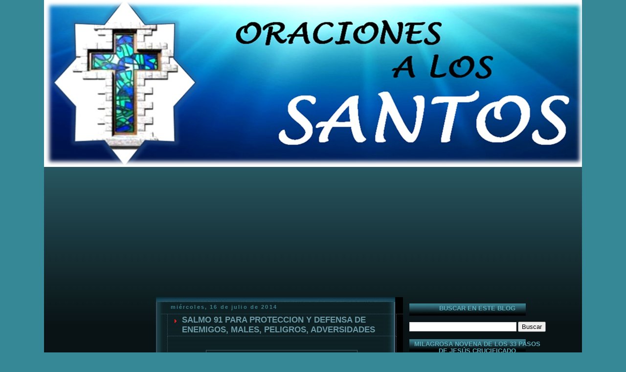

--- FILE ---
content_type: text/html; charset=UTF-8
request_url: https://www.oracionesalossantos.com/2014/07/salmo-91-para-proteccion-y-defensa-de.html?widgetType=BlogArchive&widgetId=BlogArchive1&action=toggle&dir=open&toggle=MONTHLY-1496300400000&toggleopen=MONTHLY-1404198000000
body_size: 58057
content:
<!DOCTYPE html>
<html dir='ltr' xmlns='http://www.w3.org/1999/xhtml' xmlns:b='http://www.google.com/2005/gml/b' xmlns:data='http://www.google.com/2005/gml/data' xmlns:expr='http://www.google.com/2005/gml/expr'>
<head>
<link href='https://www.blogger.com/static/v1/widgets/55013136-widget_css_bundle.css' rel='stylesheet' type='text/css'/>
<meta content='iUshVyZXbu9E1uDR0uZcDe-g9PFHdwkyGDT3RQkI_eA' name='google-site-verification'/>
<!-- Global site tag (gtag.js) - Google Analytics -->
<script async='async' src='https://www.googletagmanager.com/gtag/js?id=UA-123670115-1'></script>
<script>
  window.dataLayer = window.dataLayer || [];
  function gtag(){dataLayer.push(arguments);}
  gtag('js', new Date());

  gtag('config', 'UA-123670115-1');
</script>
<script async='async' src='//pagead2.googlesyndication.com/pagead/js/adsbygoogle.js'></script>
<script>
     (adsbygoogle = window.adsbygoogle || []).push({
          google_ad_client: "ca-pub-8399490761971586",
          enable_page_level_ads: true
     });
</script>
<meta CONTENT='Oraciones a los Santos' NAME='Title'/>
<meta CONTENT='greencirclering' NAME='Author'/>
<meta CONTENT='Las oraciones más poderosas para hacer peticiones a los Santos y solucionar problemas.' NAME='Description'/>
<meta CONTENT='magia, Tarot, Oraciones, Oraciones a los Santos, Oraciones para Amor, Ocio, Azar, Esoterismo, Dinero, San Marcos, Suerte, San Judas ' NAME='Keywords'/>
<meta CONTENT='Spanish' NAME='Language'/>
<meta CONTENT='1 day' NAME='Revisit'/>
<meta CONTENT='Global' NAME='Distribution'/>
<meta CONTENT='All' NAME='Robots'/>
<meta content='B2EEQNMSqOxEUpNpR5AzRlmPRRZBLbnFu9Xw8btxr5A' name='google-site-verification'/>
<meta content='3A3E3F0FF5DB2A942B1A8BCFA93F799E' name='msvalidate.01'/>
<meta content='text/html; charset=UTF-8' http-equiv='Content-Type'/>
<meta content='blogger' name='generator'/>
<link href='https://www.oracionesalossantos.com/favicon.ico' rel='icon' type='image/x-icon'/>
<link href='https://www.oracionesalossantos.com/2014/07/salmo-91-para-proteccion-y-defensa-de.html' rel='canonical'/>
<link rel="alternate" type="application/atom+xml" title="ORACIONES A LOS SANTOS - Atom" href="https://www.oracionesalossantos.com/feeds/posts/default" />
<link rel="alternate" type="application/rss+xml" title="ORACIONES A LOS SANTOS - RSS" href="https://www.oracionesalossantos.com/feeds/posts/default?alt=rss" />
<link rel="service.post" type="application/atom+xml" title="ORACIONES A LOS SANTOS - Atom" href="https://www.blogger.com/feeds/3381171690095999929/posts/default" />

<link rel="alternate" type="application/atom+xml" title="ORACIONES A LOS SANTOS - Atom" href="https://www.oracionesalossantos.com/feeds/9100862362980346652/comments/default" />
<!--Can't find substitution for tag [blog.ieCssRetrofitLinks]-->
<link href='https://blogger.googleusercontent.com/img/b/R29vZ2xl/AVvXsEgZ4yemIefrntyVmsSv6KFoY64RFpmsfYinofwp93_ir6Bfv8av_-jNx9TY8EPgMT6YxFV9bQIVUtpacfHZbTEtVlPsySDvu9Fxv3Nw8ZmHm2q4vHgM1mFstbBtvdpYfOGAwDZrs_juwY4/s1600/salmo+91+para+proteccion+y+defensa+de+enemigos,+males,+peligros+adversidades+S.jpg' rel='image_src'/>
<meta content='https://www.oracionesalossantos.com/2014/07/salmo-91-para-proteccion-y-defensa-de.html' property='og:url'/>
<meta content='SALMO 91 PARA PROTECCION Y DEFENSA DE ENEMIGOS, MALES, PELIGROS, ADVERSIDADES' property='og:title'/>
<meta content='      Tú que vives al amparo del Altísimo     y resides a la sombra del Todopoderoso,   di al Señor:     &quot;Eres mi refugio y mi baluarte, mi ...' property='og:description'/>
<meta content='https://blogger.googleusercontent.com/img/b/R29vZ2xl/AVvXsEgZ4yemIefrntyVmsSv6KFoY64RFpmsfYinofwp93_ir6Bfv8av_-jNx9TY8EPgMT6YxFV9bQIVUtpacfHZbTEtVlPsySDvu9Fxv3Nw8ZmHm2q4vHgM1mFstbBtvdpYfOGAwDZrs_juwY4/w1200-h630-p-k-no-nu/salmo+91+para+proteccion+y+defensa+de+enemigos,+males,+peligros+adversidades+S.jpg' property='og:image'/>
<title>SALMO 91 PARA PROTECCION Y DEFENSA DE ENEMIGOS, MALES, PELIGROS, ADVERSIDADES | ORACIONES A LOS SANTOS</title>
<style id='page-skin-1' type='text/css'><!--
/*
-----------------------------------------------
Name      : Final Fantasy
Design by : Diana
URL       : www.skincorner.com
Type      : Free Blogger XML Template
Please keep my Footer Links.
----------------------------------------------- */
/* Variable definitions
====================
<Variable name="mainBgColor" description="Main Background Color"
type="color" default="#000000">
<Variable name="mainTextColor" description="Text Color" type="color"
default="#ffffff">
<Variable name="postTitleColor" description="Post Title Color" type="color"
default="#6a98a4">
<Variable name="dateHeaderColor" description="Date Header Color"
type="color" default="#3c7f8f">
<Variable name="borderColor" description="Post Border Color" type="color"
default="#3f5c6f">
<Variable name="mainLinkColor" description="Link Color" type="color"
default="#c0c0c0">
<Variable name="mainVisitedLinkColor" description="Visited Link Color"
type="color" default="#6a98a4">
<Variable name="titleBgColor" description="Page Header Background Color"
type="color" default="#6a98a4">
<Variable name="titleTextColor" description="Blog Title Color"
type="color" default="#0099cc">
<Variable name="topSidebarHeaderColor"
description="Top Sidebar Title Color"
type="color" default="#ffcc33">
<Variable name="topSidebarBgColor"
description="Top Sidebar Background Color"
type="color" default="#ff0000">
<Variable name="topSidebarTextColor" description="Top Sidebar Text Color"
type="color" default="#33ff00">
<Variable name="topSidebarLinkColor" description="Top Sidebar Link Color"
type="color" default="#ff00cc">
<Variable name="topSidebarVisitedLinkColor"
description="Top Sidebar Visited Link Color"
type="color" default="#9900ff">
<Variable name="bodyFont" description="Text Font" type="font"
default="normal normal 100% 'Trebuchet MS',Verdana,Arial,Sans-serif">
<Variable name="pageTitleFont" description="Blog Title Font" type="font"
default="normal bold 200% 'Trebuchet MS',Verdana,Arial,Sans-serif">
<Variable name="descriptionFont" description="Blog Description Font" type="font"
default="normal normal 100% 'Trebuchet MS',Verdana,Arial,Sans-serif">
<Variable name="headerFont" description="Sidebar Title Font" type="font"
default="normal bold 100% 'Trebuchet MS',Verdana,Arial,Sans-serif">
<Variable name="postTitleFont" description="Post Title Font" type="font"
default="normal bold 135% 'Trebuchet MS',Verdana,Arial,Sans-serif">
<Variable name="startSide" description="Start side in blog language"
type="automatic" default="left">
<Variable name="endSide" description="End side in blog language"
type="automatic" default="right">
*/
#navbar-iframe { /* this section hides the nav bar */
height: 0px;
visibility: hidden;
display: none;
}
body {
background:#368897;
margin:0;
text-align:center;
line-height: 1.5em;
font:x-small Trebuchet MS, Verdana, Arial, Sans-serif;
color:#ffffff;
font-size/* */:/**/small;
font-size: /**/small;
}
#outer-wrapper {
width:1100px;
background:#091315 url(https://blogger.googleusercontent.com/img/b/R29vZ2xl/AVvXsEjlMVMC0JsDBC6zVLi3I3EOoxcf0bB0A4KDmoDcgbTZw76tL2spVmKUANakUqP5aZq-88LaSxz2BNeNW0Pcc4fhcsRI0JcirY1TXYGaMCQUEAV0ATClnsBN2gI__16HOEquJDY-w5Wtby8/s1600/FFBG_01.jpg) repeat-x;
margin:0 auto;
text-align:left;
font: normal normal 100% 'Trebuchet MS',Verdana,Arial,Sans-serif;
word-wrap: break-word;
overflow: hidden;
}
/* Header */
#header-wrapper {
margin-right:0;
margin-bottom:0;
margin-left:0;
padding-right:0;
padding-bottom:0;
padding-left:0;
color:#0099cc;
}
#header {
margin-top:0px;
background:#409FB8;
text-align:center;
height :265px;
}
/* Header */
#header h1 {
margin:0;
padding:50px 20px 5px 200px;
line-height:1.2em;
text-align:right;
font: normal bold 200% 'Trebuchet MS',Verdana,Arial,Sans-serif;
color:#409FB8;
}
#header a,
#header a:visited {
text-decoration:none;
color: #0099cc;
}
#header .description {
margin:0;
padding:0px 20px 5px 300px;
font: normal normal 100% 'Trebuchet MS',Verdana,Arial,Sans-serif;
text-align:right;
font-size:18px;
color:#9cc6ca;
}
#footheader {
margin: 0 auto;
background: #000 url(https://blogger.googleusercontent.com/img/b/R29vZ2xl/AVvXsEgrTg6I0VEQrgeTovJJStIuh6vzJfDnslBXp5wF-UD3CjP33pA4FsT473W2xMxeCBGzhwXTizf-OR8p_MsOucP9nInLwSTboyRSjVUMu40Q5_zRXYgdD1D5Xvgxs06b6AZiYqSREHvrcNU/s1600/FF_02.jpg) no-repeat;
color: #ffffff;
padding: 0px 0px 0px 1px;
height: 52px;
text-align: left;}
#content {
width: 1100px;
}
/* Main */
#main-wrap1 {
width:505px;
float:left;
background:#000 url("https://blogger.googleusercontent.com/img/b/R29vZ2xl/AVvXsEh5d6ACtz8t7v4YKdJj6gO760EN7cH_3daulQI80z2R2TCZGEpLeSXG8HK7EC4I1znpaZNF790pkUDO2JQgrmFTE3xmCTrDJwggGGi9bgH3mqlaE-nCpsEJq8dOepE3Nvv48dszPMxXJug/s1600/fincon_05.jpg") no-repeat left bottom;
margin-top:3px;
margin-left: 2px;
padding:0 0 3px;
color:#ffffff;
font-size:97%;
position: relative;
line-height:1.5em;
word-wrap: break-word; /* fix for long text breaking sidebar float in IE */
overflow: hidden;     /* fix for long non-text content breaking IE sidebar float */
}
#main-wrap2 {
float:left;
width:100%;
background:url("https://blogger.googleusercontent.com/img/b/R29vZ2xl/AVvXsEg8tjp_xUNO8TW0XrfP7cT-s4hBoMUm-0RE-3fu-dW3bzXNKcglHMs7h2yhGc7I9rJxrR3ptyu74JIlfKkC5mtFTGqBLOLHJ6wyQl6euuaS6BGRZ7O3_EPg8YoAPCD4VBF__QGhaURDURI/s1600/fincon_02.jpg") no-repeat left top;
padding:10px 0 0;
}
#main {
background:url("https://blogger.googleusercontent.com/img/b/R29vZ2xl/AVvXsEgx9Z9qQT9TB_i11u4J2gpAj8Q_w2DHrujnW86Cu5F_OppGLIPo5HV83ah4n3q5upAC9H6l7OWVT3d2IRN_m_mkEQ_JjIt6MBwIjT0sJ9N3GDpLIqBP0ZsiIWG3E5MXDvo83unzsf5gEoE/s1600/fincon_03.jpg") repeat-y;
padding:0;
}
.main .widget {
margin-top: 4px;
margin-left: 1px;
width: 470px;
padding: 5px 5px;
}
.main .Blog {
margin: 0 0px 0 10px;
padding: 0;
width: 495px;
}
/* Posts */
h2.date-header {
margin-top:0;
margin-right:12px;
margin-bottom:0;
margin-left:20px;
text-align: left;
font-size:85%;
line-height:2em;
text-transform:lowercase;
letter-spacing:.2em;
color:#3c7f8f;
}
.post {
margin:.3em 0 25px;
padding:0 13px;
border:1px dotted #3f5c6f;
border-width:1px 0;
}
.post h3 {
margin:0;
line-height:1.5em;
background:url("https://blogger.googleusercontent.com/img/b/R29vZ2xl/AVvXsEho-6TS-0-7jWQri5Ti62gE4KiN6yYPfbJugmkpGivoTDz0FB4fF-tY3RIZdJvkYbXBIpd4jd0gLxMeWFJDTh1ZnAHYQxTc5K_AQwm6LO2qJUiNwg7Ifnn7evJoGD1x4A_dKmEFY8jcqmE/s1600/indent1.png") no-repeat 10px .5em;
display:block;
border:1px dotted #3f5c6f;
border-width:0 1px 1px;
padding:2px 14px 2px 29px;
color: #6a98a4;
font: normal bold 135% 'Trebuchet MS',Verdana,Arial,Sans-serif;
}
.post h3 a, .post h3 a:visited {
text-decoration:none;
color: #6a98a4;
}
a.title-link:hover {
background-color: #3f5c6f;
color: #ffffff;
}
.post-body {
border:1px dotted #3f5c6f;
border-width:0 1px 1px;
border-bottom-color:#ffffff;
padding-top: 10px;
padding-right:4px;
padding-bottom: 1px;
padding-left: 4px;
}
html>body .post-body {
border-bottom-width: 0;
}
.post p {
margin: 0px;
}
.post-footer {
background: #000;
margin:0;
padding-top:2px;
padding-right:14px;
padding-bottom:2px;
padding-left:29px;
border:1px dotted #3f5c6f;
border-width:1px;
font-size:100%;
line-height:1.5em;
color: #008cb0;
}
.post-footer p {
margin: 0px;
}
html>body .post-footer {
border-bottom-color:transparent;
}
.uncustomized-post-template .post-footer {
text-align: right;
}
.uncustomized-post-template .post-author,
{
float: left;
text-align:left;
margin-right: 0px;
}
.post-footer a {
color: #c0c0c0;
}
.post-footer a:hover {
color: #409fb8;
}
a.comment-link {
/* IE5.0/Win doesn't apply padding to inline elements,
so we hide these two declarations from it */
background/* */:/**/url("https://blogger.googleusercontent.com/img/b/R29vZ2xl/AVvXsEiKwuKHSd4QVf7hNkfD3n7FgQkr-dsEmiPExWUnrLy__hWf_fk-ijf5wUj5KT6YO2rktwoAImq4hMTT1mgv6Okaytderimd7kL80cCKpUHx5UFE2E0YRfCkZQ1Ejr9Qn-ZxyWIlbQ0EA4A/s1600/icon_comment.gif") no-repeat left 45%;
padding-left:14px;
}
html>body a.comment-link {
/* Respecified, for IE5/Mac's benefit */
background:url("https://blogger.googleusercontent.com/img/b/R29vZ2xl/AVvXsEiKwuKHSd4QVf7hNkfD3n7FgQkr-dsEmiPExWUnrLy__hWf_fk-ijf5wUj5KT6YO2rktwoAImq4hMTT1mgv6Okaytderimd7kL80cCKpUHx5UFE2E0YRfCkZQ1Ejr9Qn-ZxyWIlbQ0EA4A/s1600/icon_comment.gif") no-repeat left 45%;
padding-left:14px;
}
.post img {
margin-top:0;
margin-right:0;
margin-bottom:5px;
margin-left:0;
padding:4px;
border:1px solid #3f5c6f;
}
blockquote {
margin:.75em 0;
border:1px dotted #3f5c6f;
border-width:1px 0;
padding:5px 15px;
color: #3c7f8f;
}
.post blockquote p {
margin:.5em 0;
}
#blog-pager-newer-link {
float: left;
margin-left: 13px;
}
#blog-pager-older-link {
float: right;
margin-right: 13px;
}
#blog-pager {
text-align: center;
}
.feed-links {
clear: both;
line-height: 2.5em;
margin-left: 13px;
}
/* Comments */
#comments {
margin:-25px 13px 0;
border:1px dotted #3f5c6f;
border-width:0 1px 1px;
padding-top:20px;
padding-right:0;
padding-bottom:15px;
padding-left:0;
}
#comments h4 {
margin:0 0 10px;
padding-top:0;
padding-right:14px;
padding-bottom:2px;
padding-left:29px;
border-bottom:1px dotted #3f5c6f;
font-size:120%;
line-height:1.4em;
color:#6a98a4;
}
#comments-block {
margin-top:0;
margin-right:15px;
margin-bottom:0;
margin-left:9px;
}
.comment-author {
background:url("https://blogger.googleusercontent.com/img/b/R29vZ2xl/AVvXsEiKwuKHSd4QVf7hNkfD3n7FgQkr-dsEmiPExWUnrLy__hWf_fk-ijf5wUj5KT6YO2rktwoAImq4hMTT1mgv6Okaytderimd7kL80cCKpUHx5UFE2E0YRfCkZQ1Ejr9Qn-ZxyWIlbQ0EA4A/s1600/icon_comment.gif") no-repeat 2px .3em;
margin:.5em 0;
padding-top:0;
padding-right:0;
padding-bottom:0;
padding-left:20px;
font-weight:bold;
}
.comment-body {
margin:0 0 1.25em;
padding-top:0;
padding-right:0;
padding-bottom:0;
padding-left:20px;
}
.comment-body p {
margin:0 0 .5em;
}
.comment-footer {
margin:0 0 .5em;
padding-top:0;
padding-right:0;
padding-bottom:.75em;
padding-left:20px;
}
.comment-footer a:link {
color: #333;
}
.deleted-comment {
font-style:italic;
color:gray;
}
#sidebar-leftwrap {
width:215px;
float:left;
margin-top: 10px;
margin-left: 11.5px;
font-size:97%;
line-height:1.5em;
word-wrap: break-word;
overflow: hidden;
}
#sidebarright {
width:305px;
float:left;
margin-top: 10px;
margin-left: 0px;
font-size:97%;
line-height:1.5em;
word-wrap: break-word;
overflow: hidden;
}
#right {
background:#000 ;
margin:0 0 5px;
padding:10px 0 0;
color: #ffffff;
}
/* Profile */
.profile-img {
float: left;
margin-top: 5px;
margin-right: 5px;
margin-bottom: 5px;
margin-left: 0;
border: 4px solid #33ff00;
}
.profile-datablock {
margin-top:0;
margin-right:15px;
margin-bottom:.5em;
margin-left:0;
padding-top:8px;
}
.profile-link {
background:url("https://blogger.googleusercontent.com/img/b/R29vZ2xl/AVvXsEg0az_IHJyyanhLy7CwdzQ20oHv0ie6USCGyiJcmGzp1CbVfBVsie94sQRW5uCjgaMz4r0cAbxSbnbXoFvXzAEajmmBWSjOeVKW41ovJezu5DQpcqsgClwBKKO2Huq0eWIGUF7EUfivadY/s1600/icon_profile.gif") no-repeat left .1em;
padding-left:15px;
font-weight:bold;
}
.profile-textblock {
clear: both;
margin: 0;
}
/* Sidebar Boxes */
.sidebar .widget {
margin:.5em 13px 1.25em;
padding:0 0px;
}
.widget-content {
margin-top: 0.5em;
}
.sidebar h2 {
text-align:center;
margin:0;
height:25px;
padding:3px 0 .2em 0px;
line-height:1.5em;
font:normal bold 100% 'Trebuchet MS',Verdana,Arial,Sans-serif;
background: url(https://blogger.googleusercontent.com/img/b/R29vZ2xl/AVvXsEhWOr4Pc2KVgQxTG_5gkMRSJxu5S_vP8kjhqXY6ObNi9eOiXEaLqG9M6Bc681f-VgYhX5AhGCb4ACyIUJRsQfmUFf8rxzAcOUhWefLGHNKvfXmwaAuxY2uHPuU0RYdS7V8VW1I1snObZZA/s1600/sideff.jpg) no-repeat left top;
color: #5aabbc;
}
.sidebar ul {
list-style:none;
margin:0 0 1.25em;
padding:0;
}
.sidebar ul li {
margin:0;
padding-top:0;
padding-right:0;
padding-bottom:3px;
padding-left:16px;
margin-bottom:3px;
border-bottom:1px dotted #3f5c6f;
line-height: 1.2em;
}
.sidebar p {
margin:0 0 .6em;
}
.sidebar .clear, .main .widget .clear {
clear: both;
}
#footer-wrap1 {
clear:both;
margin:0;
padding:15px 0 0;
}
#footer-wrap2 {
padding:8px 0 0;
color:#0099cc;
}
#footer {
padding:0px 15px;
}
.footer-text {
padding:5px;
color:#c0c0c0;
font-size:80%;
}
.footer-text a {color:#008cb0}
#footer hr {display:none;}
#footer p {margin:5px;}
#footer a {color:#c0c0c0;}
/** Page structure tweaks for layout editor wireframe */
body#layout #main-wrap1,
body#layout #sidebar-wrap,
body#layout #header-wrapper {
margin-top: 0;
}
#bottom {
color: #c0c0c0;
font-size: 11px;
text-align: center;
height: 54px;
background: url(https://blogger.googleusercontent.com/img/b/R29vZ2xl/AVvXsEj9MxYvg_NTCpQ7d9k7JSQ8yuCKHHfl0ktySmja8n2R8KUnvwpazdH-KNK6XF_ytvI_6T6XnlditT7vekhGKXtgR5YA2IqmAR91quPMpBJhIK-PaIprCQCP8Xw0i5PrZPHsZ6-Qf_rfIgc/s1600/FFfoot_02.jpg);
}
#bottom a {
text-decoration: none;
color: #008cb0;
}
/* Links Global */
a:link {
color: #c0c0c0;
text-decoration: none;
}
a:visited {
color: #6a98a4;
}
a:hover {
color: #6a98a4;
}
a img {
border-width:0;
}
#navigation {float:left;width:100%;background:transparent;font-size:93%;}
#navigation ul {margin:0;padding:19px 10px 0px 18px;list-style:none;}#navigation li {display:inline;margin:0;padding:0;}
#navigation a {float:left;background:url("https://blogger.googleusercontent.com/img/b/R29vZ2xl/AVvXsEibX9MpzD7iT-UhdPakKyVdMM7RhxEYGTMFwv93BiCGhVz3qjB36herRv0m8pF-NKccm8V6Sb5vz5DM5XUeYHt9Q6Ei6l71GbO73S5BzurGLgDPnzcTnJbQdXEEd1vXnDrNkGp7OxK0qE4/s1600/ffnav_01.gif") no-repeat left top;margin:0;padding:0 0 0 3px;text-decoration:none;}#navigation a span {float:right;display:block;background:url("https://blogger.googleusercontent.com/img/b/R29vZ2xl/AVvXsEggSBBHES1OP6geYstCeq9HkDf6ZKL9Gm0D8uBhFbv8sqpbwls1W0fssdgkEcD0IaE0cjADKERTBuX_WXM3ycrdrkLSbGHv-vXsLDM3r9lyhddu4Eq32iR5qCBv91MpCOyZUabJTAZ-22U/s1600/ffnav_02.gif") no-repeat right top;padding:5px 15px 4px 6px;color:#ffffff;}
#navigation a span {float:none;}#navigation a:hover span {color:#c0c0c0;}#navigation a:hover {background-position:0% -42px;}
#navigation a:hover span {background-position:100% -42px;}

--></style>
<script src='https://ajax.googleapis.com/ajax/libs/jquery/1/jquery.min.js' type='text/javascript'></script>
<script type='text/javascript'>
//<![CDATA[
/*Atributos alt y title*/
$(document).ready(function() {
$('img').each(function(){
var $img = $(this);
var filename = $img.attr('src')
$img.attr('title', filename.substring((filename.lastIndexOf('/'))+1, filename.lastIndexOf('.')));
$img.attr('alt', filename.substring((filename.lastIndexOf('/'))+1, filename.lastIndexOf('.')));
});
});
//]]>
</script>
<link href='https://www.blogger.com/dyn-css/authorization.css?targetBlogID=3381171690095999929&amp;zx=9454f37a-228d-4638-aa21-cae18de93416' media='none' onload='if(media!=&#39;all&#39;)media=&#39;all&#39;' rel='stylesheet'/><noscript><link href='https://www.blogger.com/dyn-css/authorization.css?targetBlogID=3381171690095999929&amp;zx=9454f37a-228d-4638-aa21-cae18de93416' rel='stylesheet'/></noscript>
<meta name='google-adsense-platform-account' content='ca-host-pub-1556223355139109'/>
<meta name='google-adsense-platform-domain' content='blogspot.com'/>

<!-- data-ad-client=ca-pub-8399490761971586 -->

</head>
<body>
<div id='outer-wrapper'>
<div id='header-wrapper'>
<div class='header section' id='header'><div class='widget Header' data-version='1' id='Header1'>
<div id='header-inner'>
<a href='https://www.oracionesalossantos.com/' style='display: block'>
<img alt='ORACIONES A LOS SANTOS' height='341px; ' id='Header1_headerimg' src='https://blogger.googleusercontent.com/img/b/R29vZ2xl/AVvXsEhqZhqVYzNnc9eTflkaFKVj2x8SCmGkvxMIyo1CooCrVq895I9-ZkfV6DVfKu6FcA1AdliaVnqQIGC5M8-qIyX2HhfvEg2F0LXGmWgpnvR_lJy4dgwVSeCwmnBZX65C0Uorlf3E7uFOiDY/s1600/web+oraciones+a+los+santos.png' style='display: block' width='1106px; '/>
</a>
</div>
</div></div>
</div>
<div id='footheader'>
<div id='navigation'>
<ul>
<li><a href='https://www.oracionesalossantos.com/'><span>Home</span></a></li>
<li><a href='https://www.oracionesalossantos.com/feeds/posts/default'><span>Posts RSS</span></a></li>
<li><a href='https://www.oracionesalossantos.com/feeds/comments/default'><span>Comments RSS</span></a></li>
<li><a href='#' target='_blank'><span>Edit</span></a></li>
</ul>
</div>
</div>
<div id='content'>
<div id='crosscol-wrapper' style='text-align:center'>
<div class='crosscol section' id='crosscol'><div class='widget HTML' data-version='1' id='HTML4'>
<div class='widget-content'>
<script async="async" src="https://pagead2.googlesyndication.com/pagead/js/adsbygoogle.js" ></script>
<!-- A los santos - Croscol -->
<ins class="adsbygoogle"
     style="display:block"
     data-ad-client="ca-pub-8399490761971586"
     data-ad-slot="3378420347"
     data-ad-format="auto"
     data-full-width-responsive="true"></ins>
<script>
     (adsbygoogle = window.adsbygoogle || []).push({});
</script>
</div>
<div class='clear'></div>
</div></div>
</div>
<div id='sidebar-leftwrap'>
<div class='sidebar section' id='sisiatas'><div class='widget HTML' data-version='1' id='HTML5'>
<div class='widget-content'>
<script async="async" src="https://pagead2.googlesyndication.com/pagead/js/adsbygoogle.js" ></script>
<!-- a los santos col. izda -->
<ins class="adsbygoogle"
     style="display:block"
     data-ad-client="ca-pub-8399490761971586"
     data-ad-slot="5964877628"
     data-ad-format="auto"
     data-full-width-responsive="true"></ins>
<script>
     (adsbygoogle = window.adsbygoogle || []).push({});
</script>
</div>
<div class='clear'></div>
</div><div class='widget PopularPosts' data-version='1' id='PopularPosts1'>
<h2>Entradas populares</h2>
<div class='widget-content popular-posts'>
<ul>
<li>
<div class='item-content'>
<div class='item-thumbnail'>
<a href='https://www.oracionesalossantos.com/2013/11/oracion-san-judas-tadeo-para-peticiones.html' target='_blank'>
<img alt='' border='0' src='https://blogger.googleusercontent.com/img/b/R29vZ2xl/AVvXsEgGGorAO7jvSx6eDj0pojBtbblW-B4UqHK77iVhhMYHxkaZWEJdSDeySObV35rq5cZgFe67mdNB__DlFQC4lSfPuRG6mPC05exsE0ZWRJTU1jsWnyGiy4_2G6xxdSCLiZh2bZKdK4_nysM/w72-h72-p-k-no-nu/san+judas+tadeo+oracion+casos+dificiles%252C+desesperados+S.jpg'/>
</a>
</div>
<div class='item-title'><a href='https://www.oracionesalossantos.com/2013/11/oracion-san-judas-tadeo-para-peticiones.html'>ORACION A SAN JUDAS TADEO PARA CASOS DIFICILES Y DESESPERADOS</a></div>
<div class='item-snippet'>      El siempre milagroso san Judas Tadeo, gloriosísimo Apóstol de muchas gentes,&#160; seguidor infatigable de Jesucristo y propagador del Sant...</div>
</div>
<div style='clear: both;'></div>
</li>
<li>
<div class='item-content'>
<div class='item-thumbnail'>
<a href='https://www.oracionesalossantos.com/2013/12/oracion-del-justo-juez-para-proteccion.html' target='_blank'>
<img alt='' border='0' src='https://blogger.googleusercontent.com/img/b/R29vZ2xl/AVvXsEgGnRy_u9p5E7ELeVjfZ8QdQR-cGIyLp1Bm9IFRvCTB4x3LLZH1fb5TA3kcuntOosinQ0jVWRLmiWaF8zDZbfFr4cqkLJkpyIg17pQVfPGc72TQYKi8PfDnKp2vlfNqI6ZUhWosbJIbXrQ/w72-h72-p-k-no-nu/cristo+Justo+Juez+oracion+para+proteccion+de+enemigos%252C+males%252C+peligros+S.jpg'/>
</a>
</div>
<div class='item-title'><a href='https://www.oracionesalossantos.com/2013/12/oracion-del-justo-juez-para-proteccion.html'>ORACION DEL JUSTO JUEZ PARA PROTECCION DE ENEMIGOS, MALES, PELIGROS</a></div>
<div class='item-snippet'>      Divino y Justo Juez de vivos y muertos,   eterno sol de justicia,   encarnado en el casto vientre de la Virgen María   por la salud de...</div>
</div>
<div style='clear: both;'></div>
</li>
<li>
<div class='item-content'>
<div class='item-thumbnail'>
<a href='https://www.oracionesalossantos.com/2014/01/oracion-san-marcos-de-leon-para-amansar.html' target='_blank'>
<img alt='' border='0' src='https://blogger.googleusercontent.com/img/b/R29vZ2xl/AVvXsEi1fckoiHYfrRyqTZqgJRXLGeIP2b_EzMKdthuRC7GqHUsKspaLAVgSaUEMEnYz9FLS8Qg_8wq7qUXySUiUXTAs9QInbUT7vP7aWWRe4y6rsatwimewFTnzR6ullLAjl97J5AxKKxGKDG8/w72-h72-p-k-no-nu/san+marcos+de+leon+oracion+para+amansar%252C+dominar%252C+vencer+S.jpg'/>
</a>
</div>
<div class='item-title'><a href='https://www.oracionesalossantos.com/2014/01/oracion-san-marcos-de-leon-para-amansar.html'>ORACION A SAN MARCOS DE LEON PARA AMANSAR, VENCER, DOMINAR</a></div>
<div class='item-snippet'> &#160;&#160;&#160;       &#161;Oh santo justo y protector!   &#161;bendito San Marcos de León!, tú que evitaste la desgracia del dragón,  tú que a pesar de tus prop...</div>
</div>
<div style='clear: both;'></div>
</li>
<li>
<div class='item-content'>
<div class='item-thumbnail'>
<a href='https://www.oracionesalossantos.com/2013/11/oracion-san-miguel-arcangel-contra-todo.html' target='_blank'>
<img alt='' border='0' src='https://blogger.googleusercontent.com/img/b/R29vZ2xl/AVvXsEjRv5K0H4ToyagiwtGSGc-VCOT9FJDJnoZ2oWgY24px9ulsJYzbF5wLzmwYWnuKaIdqv3chgJyq7yZxTF6gaYIUFipAWYEZucDy6MdX38CgHAJl4g5eM9MzJ4659G2qR0dcC3-bX9Vdq77C/w72-h72-p-k-no-nu/arcangel+san+miguel+oracion+contra+todo+enemigo+y+maldad+S.jpg'/>
</a>
</div>
<div class='item-title'><a href='https://www.oracionesalossantos.com/2013/11/oracion-san-miguel-arcangel-contra-todo.html'>ORACION A SAN MIGUEL ARCANGEL CONTRA TODO ENEMIGO Y MALDAD</a></div>
<div class='item-snippet'>      &#161;Oh&#160;glorioso arcángel&#160;San Miguel!   el más próximo a la Divinidad  y el más poderoso defensor celestial,  símbolo de la lucha y la vic...</div>
</div>
<div style='clear: both;'></div>
</li>
<li>
<div class='item-content'>
<div class='item-thumbnail'>
<a href='https://www.oracionesalossantos.com/2014/02/oracion-al-poderoso-san-antonio-para.html' target='_blank'>
<img alt='' border='0' src='https://blogger.googleusercontent.com/img/b/R29vZ2xl/AVvXsEiXfsHl6sUgBJMSSau_Vvce6FfGMeNGNM0JHEip9sn2ZShTakFLlzRQLcr1btSwGM9up2fPpI1ZcdL7WAhyphenhyphenQCDQl94Uzd95cTAZyDiWWoAzgxp-UAMkapL341LJrtFSkTy8-HbMmosjRuE/w72-h72-p-k-no-nu/san+antonio+de+padua+poderoso+oracion+para+recuperar+un+amor+imposible+S.jpg'/>
</a>
</div>
<div class='item-title'><a href='https://www.oracionesalossantos.com/2014/02/oracion-al-poderoso-san-antonio-para.html'>ORACION AL PODEROSO SAN ANTONIO PARA RECUPERAR UN AMOR IMPOSIBLE, DIFICIL</a></div>
<div class='item-snippet'>     Oh glorioso y poderoso san Antonio   a quien Dios ha elegido como intercesor nuestro   en los apuros y pérdidas de la vida material,   ...</div>
</div>
<div style='clear: both;'></div>
</li>
<li>
<div class='item-content'>
<div class='item-thumbnail'>
<a href='https://www.oracionesalossantos.com/2014/08/oracion-poderosa-para-una-peticion.html' target='_blank'>
<img alt='' border='0' src='https://blogger.googleusercontent.com/img/b/R29vZ2xl/AVvXsEgirinYQchBkqA7JGSbyPWrNNpW0zioICoKtPtFcN3aerMBWc69svMin6YuKfF7R2lmfZmUlOIPny5BVUvuZr6_fy6WmXjf0caH-DaLYe7VLaDknW1fEB4q6oxVUCORSodIX-42E6TPgE4/w72-h72-p-k-no-nu/jesus+oracion+poderosa+para+una+peticion+dificil,+urgente+y+desesperada+S.jpg'/>
</a>
</div>
<div class='item-title'><a href='https://www.oracionesalossantos.com/2014/08/oracion-poderosa-para-una-peticion.html'>ORACION PODEROSA PARA UNA PETICION DIFICIL, URGENTE Y DESESPERADA</a></div>
<div class='item-snippet'>     Oh Jesús, Tú eres la Palabra verdadera, Tú eres la Vida, la Luz, Tú eres nuestro camino, Jesús, amadísimo Señor mío, que dijiste: ...</div>
</div>
<div style='clear: both;'></div>
</li>
<li>
<div class='item-content'>
<div class='item-thumbnail'>
<a href='https://www.oracionesalossantos.com/2015/07/jesus-oracion-para-pedir-la-sanacion-de.html' target='_blank'>
<img alt='' border='0' src='https://blogger.googleusercontent.com/img/b/R29vZ2xl/AVvXsEgl3JpStQPrv8QzRuBLFVv9TUJMDvbUQj0uE9IfCky5FPPQ2-CsVZjBf5x68nv2GXPgL-7rkFpMdD-2QZS3jLCifo6_c_u0Vwbnqdp_k76iPT01kDMYXGlljg4snTNyoaaOcf5wH9eVe2w/w72-h72-p-k-no-nu/jesus+oracion+para+pedir+la+sanacion+de+un+enfermo+S.jpg'/>
</a>
</div>
<div class='item-title'><a href='https://www.oracionesalossantos.com/2015/07/jesus-oracion-para-pedir-la-sanacion-de.html'>JESUS, ORACION PARA PEDIR LA SANACION DE UN ENFERMO </a></div>
<div class='item-snippet'>     Mi&#160;buen Jesús, te alabo y adoro,&#160;  te amo con todo mi ser y te llevo dentro de mí,&#160; &#160; agradezco tu entrega por nosotros en la Cruz,&#160; ag...</div>
</div>
<div style='clear: both;'></div>
</li>
<li>
<div class='item-content'>
<div class='item-thumbnail'>
<a href='https://www.oracionesalossantos.com/2013/11/oracion-san-alejo-para-alejar-magias.html' target='_blank'>
<img alt='' border='0' src='https://blogger.googleusercontent.com/img/b/R29vZ2xl/AVvXsEhiTeOP7eeaanLBDNBd5qj4yfBtYx2DPEfqt5l6Hk1jjTT41KLIOkHTNaM_tw34oFrPzVrI0PDXo5XLOAXhYsNCyxsSXyG9RjXdkkTotVwbbF1ORnr5nIkITRLEs_MNLP4hzH0vcejCP-o/w72-h72-p-k-no-nu/san+alejo+oracion+para+alejar+magias%252C+envidias%252C+enemigos%252C+malas+lenguas%252C+traiciones+S.jpg'/>
</a>
</div>
<div class='item-title'><a href='https://www.oracionesalossantos.com/2013/11/oracion-san-alejo-para-alejar-magias.html'>ORACION A SAN ALEJO PARA ALEJAR MAGIAS, ENEMIGOS, ENVIDIAS, MALAS LENGUAS, TRAICIONES...</a></div>
<div class='item-snippet'>      &#160; &#161;Oh, glorioso san Alejo!, alma devota y entregada,&#160;   santo virtuoso, santo bienaventurado,   que inspirado por el Señor&#160; te alejast...</div>
</div>
<div style='clear: both;'></div>
</li>
<li>
<div class='item-content'>
<div class='item-thumbnail'>
<a href='https://www.oracionesalossantos.com/2016/05/sangre-de-cristo-oracion-para-pedir-por.html' target='_blank'>
<img alt='' border='0' src='https://blogger.googleusercontent.com/img/b/R29vZ2xl/AVvXsEgUESQbtG0d3nTM6qXc346DeyF47bRjynIA5tjb3pYsHgSK6vPnD3X3YlFfTVlhtlBqv3aT_3vdH7SmYu3URh2YHrrkdmZbeXkmabnBz93A1J9Wu1tSwFJVCIVykaneSvoC_CE2pQeoUuM/w72-h72-p-k-no-nu/cristo+sangre+oracion+para+pedir+por+los+hijos+%2528proteccion%252C+ayuda%252C+paz%252C+bienestar...%2529+S.jpg'/>
</a>
</div>
<div class='item-title'><a href='https://www.oracionesalossantos.com/2016/05/sangre-de-cristo-oracion-para-pedir-por.html'>SANGRE DE CRISTO, ORACION PARA PEDIR POR LOS HIJOS (PROTECCION, AYUDA, PAZ, BIENESTAR...)</a></div>
<div class='item-snippet'>     En el Nombre de Dios Padre, Dios Hijo, Dios Espíritu Santo,   sello y protejo,   con el Poder de la Sangre, de Jesucristo el Señor, a: ...</div>
</div>
<div style='clear: both;'></div>
</li>
<li>
<div class='item-content'>
<div class='item-thumbnail'>
<a href='https://www.oracionesalossantos.com/2014/09/santa-marta-oracion-muy-efectiva-para.html' target='_blank'>
<img alt='' border='0' src='https://blogger.googleusercontent.com/img/b/R29vZ2xl/AVvXsEiT3w4DxWAw3WqJhwwTrkN7P7QLa1_9F0xpXOX97Cm9UAJksH9tTHFCVD_FMub9COgO57hqsfSU7rzl_3wM6Bgr-TOWb_yY4JxOF39_vTqdGlcOeMuiJzat_w6Qqds1UIMF5LOzP7LXAbI/w72-h72-p-k-no-nu/santa+marta+oracion+muy+efectiva+para+peticiones+desesperadas+y+urgentes+S.jpg'/>
</a>
</div>
<div class='item-title'><a href='https://www.oracionesalossantos.com/2014/09/santa-marta-oracion-muy-efectiva-para.html'>SANTA MARTA ORACION MUY EFECTIVA PARA PETICIONES DESESPERADAS Y URGENTES</a></div>
<div class='item-snippet'>        &#161;Oh gloriosa santa Marta, afortunada y dichosa!   bendita hospedadora de nuestro Señor, Jesucristo,&#160;   muy efectivo amparo y socorro...</div>
</div>
<div style='clear: both;'></div>
</li>
</ul>
<div class='clear'></div>
</div>
</div><div class='widget Image' data-version='1' id='Image23'>
<h2>VIRGEN MILAGROSA</h2>
<div class='widget-content'>
<a href='http://www.oracionesalossantos.com/2017/03/virgen-milagrosa-oracion-para.html'>
<img alt='VIRGEN MILAGROSA' height='155' id='Image23_img' src='https://blogger.googleusercontent.com/img/b/R29vZ2xl/AVvXsEj55Vv3aupwgxwOMeMozotXBbv7pm2XrMFnPSmXZ0jxvipQ1H_S95iYErz0RF3HqqgksrqNuAkEGU4TeVfcAbHx7Kkr9MZcm8mEdQxsI5aqEqnlX5YnMsKerXK008cyj2Tkt_BhccK3Bro/s207/virgen+de+la+med+milagrosa+oracion+para+angustiosas+necesidades+de+trabajo+y+dinero+S.jpg' width='207'/>
</a>
<br/>
<span class='caption'>ORACIÓN PARA ANGUSTIOSAS NECESIDADES DE DINERO Y TRABAJO</span>
</div>
<div class='clear'></div>
</div><div class='widget Image' data-version='1' id='Image17'>
<h2>ORACIÓN A SAN JUDAS TADEO</h2>
<div class='widget-content'>
<a href='https://www.oracionesalossantos.com/2013/11/oracion-san-judas-tadeo-para-peticiones.html'>
<img alt='ORACIÓN A SAN JUDAS TADEO' height='207' id='Image17_img' src='https://blogger.googleusercontent.com/img/b/R29vZ2xl/AVvXsEhqgyzSlFW4H4lzc3G_CnTfiLCdD5K2gVYkCY0qcjckdNmi_vcxTVyPEXI_ojpf-1k53UO77EoUKXmAgywTAauzL-25gnPMyTq26ffbLNU8RxxMnl8MzUslAnCWfraexSVseSRxCAS-Ndg/s207/san+judas+tadeo+oracion+casos+dificiles%252C+desesperados+S.jpg' width='155'/>
</a>
<br/>
<span class='caption'>PARA CASOS DIFÍCILES Y DESESPERADOS</span>
</div>
<div class='clear'></div>
</div><div class='widget Image' data-version='1' id='Image11'>
<h2>ORACIÓN A JESÚS PARA LA FAMILIA</h2>
<div class='widget-content'>
<img alt='ORACIÓN A JESÚS PARA LA FAMILIA' height='276' id='Image11_img' src='https://blogger.googleusercontent.com/img/b/R29vZ2xl/AVvXsEiHWDvRTEsEkJaw8I5jGxVH6R2yFcyfYb0ITnYctK4cz6_6LIphQ87vWSxCDZQfJP7NM3MZhg4mWcKc8vlCMjscyCZSfebUtw0eEQBagg_fqixexFsBaxJD6aQMvqkxnY5iP-uXPvfwRLk/s276/jesus+oracion+para+bendicion%252C+ayuda%252C+proteccion+de+la+familia+S.jpg' width='207'/>
<br/>
<span class='caption'>PARA PEDIR BENDICIONES, AYUDA, PROTECCIÓN</span>
</div>
<div class='clear'></div>
</div><div class='widget Image' data-version='1' id='Image5'>
<h2>SAN FRANCISCO DE ASÍS</h2>
<div class='widget-content'>
<a href='https://www.oracionesalossantos.com/2019/10/oracion-san-francisco-de-asis-para.html'>
<img alt='SAN FRANCISCO DE ASÍS' height='276' id='Image5_img' src='https://blogger.googleusercontent.com/img/a/AVvXsEjabdqloGJ1czaIraHkSGYZttZDJX3zcG9vCpcek6tgsXozujFcoLQi3RrDZ_ooOGRCEoqf7CSDmnQIVHBxKc4dxKEbLrPzEVi2LdfKwXpGNcZGONL6Dv_nhjogZ8U-P0xwCJUVmNext6DRWgfcIn1vi5qBpaEC4NqhpYRCxbXLcQUbWetBeycD1hUc=s276' width='207'/>
</a>
<br/>
<span class='caption'>ORACIÓN PARA CASOS DIFÍCILES Y URGENTES</span>
</div>
<div class='clear'></div>
</div><div class='widget Image' data-version='1' id='Image2'>
<h2>ORACIÓN AL MILAGROSO SAN MARTÍN DE PORRES</h2>
<div class='widget-content'>
<a href='https://www.oracionesalossantos.com/2020/08/oracion-san-martin-de-porres-para-amor.html'>
<img alt='ORACIÓN AL MILAGROSO SAN MARTÍN DE PORRES' height='207' id='Image2_img' src='https://blogger.googleusercontent.com/img/b/R29vZ2xl/AVvXsEg74LPGRw1NBKOq0trezFza1b_JfM_HAUl3UdxrlUov1Dc5-FGLNjErbO7LcZLl-DjAZlwdTGs7fWj3jSGLwa-fOKMw4vzcV9Sw0zo-_EHcfBjPLeb0VMt5BPttesVTjjZ7tWxVcI3XOno/s207/san+Martin+de+Porres+oracion+para+amor%252C+dinero%252C+trabajo%252C+salud+S.jpg' width='155'/>
</a>
<br/>
<span class='caption'>PARA PETICIONES DE AMOR, SALUD, TRABAJO, NECESIDADES...</span>
</div>
<div class='clear'></div>
</div><div class='widget Image' data-version='1' id='Image20'>
<h2>SAN CHÁRBEL</h2>
<div class='widget-content'>
<a href='http://www.oracionesalossantos.com/2015/01/san-charbel-oracion-para-peticiones.html'>
<img alt='SAN CHÁRBEL' height='297' id='Image20_img' src='https://blogger.googleusercontent.com/img/b/R29vZ2xl/AVvXsEgcULo3efpy-ctpzJaUnQ7YBMS99I-yxv9W0hehnAIhlwywbmY23iTpUiyIALOJqzYxwvVU6h702IybdLznLb6OUawgaSJUaXZ-_deJicSDLap3JljnF47qpl7ZvXlLI_5cDAkgMLGHJyI/s297/san+charbel+oracion+para+peticiones+urgentes%252C+dificiles+y+desesperadas+S.jpg' width='223'/>
</a>
<br/>
<span class='caption'>ORACIÓN PARA CASOS DESESPERADOS (AMOR, SALUD, DINERO, TRABAJO...)</span>
</div>
<div class='clear'></div>
</div><div class='widget Image' data-version='1' id='Image15'>
<h2>ORACIÓN A SANTA MARTA (CASOS DIFÍCILES)</h2>
<div class='widget-content'>
<a href='https://www.oracionesalossantos.com/2014/01/oracion-santa-marta-para-que-regrese-la.html'>
<img alt='ORACIÓN A SANTA MARTA (CASOS DIFÍCILES)' height='276' id='Image15_img' src='https://blogger.googleusercontent.com/img/b/R29vZ2xl/AVvXsEiiDvEo0jyOt96PMS41KX3mwnIMhJpjeeIqa6PSUeesF2AssafmOO7dyRkFSb1IbDIaSmTtTjaK37PSqKdfSzQTi4VmL8gTLkOFUx7QQJqOf4U6J0-jUapwHDwlwjxGjqeiU7kewUJcZJ0/s276/santa+marta+oracion+para+que+regrese+la+persona+amada+s.jpg' width='207'/>
</a>
<br/>
<span class='caption'>PARA CONSEGUIR EL REGRESO DE LA PAREJA</span>
</div>
<div class='clear'></div>
</div><div class='widget Attribution' data-version='1' id='Attribution1'>
<div class='widget-content' style='text-align: center;'>
Con la tecnología de <a href='https://www.blogger.com' target='_blank'>Blogger</a>.
</div>
<div class='clear'></div>
</div>
<div class='widget Text' data-version='1' id='Text1'>
<h2 class='title'>Aviso Legal:</h2>
<div class='widget-content'>
Este Blog tiene reservados todos los Derechos de autor:&#169;. Se encuentra protegido de copias legalmente con licencia creativa y &#169;.<br/>Puedes copiar las oraciones para tu uso personal, pero no para publicarlas en otros blogs, webs o utilizarlas con fines comerciales.<br/>Si lo haces, lo denunciaremos y se emprenderán acciones legales judiciales.<br/>
</div>
<div class='clear'></div>
</div><div class='widget Image' data-version='1' id='Image19'>
<h2>SANTO NIÑO DE LA SALUD, MUY MILAGROSO</h2>
<div class='widget-content'>
<a href='http://www.oracionesalossantos.com/2014/05/oracion-al-santo-nino-de-la-salud-para.html'>
<img alt='SANTO NIÑO DE LA SALUD, MUY MILAGROSO' height='207' id='Image19_img' src='https://blogger.googleusercontent.com/img/b/R29vZ2xl/AVvXsEg0CEz0MWhHzf1vshB6E27-KZXSUbY-9g0fulRb0L3jSNN4Fa49PofkFTSlEzJTKBZIos6i-_15KxjiL2HK7-X1CG0tVb-i0gSiYCnkYiTMKTDKNM6YgmAtHIGvl17oIlbEeZ7pHnfUrfU/s207/santo+ni%25C3%25B1o+de+la+salud+oracion+para+salud+y+necesidades+graves+S.jpg' width='155'/>
</a>
<br/>
<span class='caption'>ORACIÓN PARA PETICIONES DE SALUD Y NECESIDADES URGENTES</span>
</div>
<div class='clear'></div>
</div><div class='widget Image' data-version='1' id='Image6'>
<h2>NUESTRA SEÑORA DE GUADALUPE</h2>
<div class='widget-content'>
<a href='http://www.oracionesalossantos.com/2014/12/virgen-de-guadalupe-oracion-abre.html'>
<img alt='NUESTRA SEÑORA DE GUADALUPE' height='277' id='Image6_img' src='https://blogger.googleusercontent.com/img/b/R29vZ2xl/AVvXsEggatS6VRjZmSUmmUtFpSyrJd1lWQCEJ9uRqAWYCxULSV2ROtaeGmSrTFRXoPmpVPKEcNEsWB2Yl6AMoeiZFUAHV3cdlNBhfE2CobkI139y0zvm3uHkGeh0gBMWYv7opjnhpj16wZJiAKM/s310/virgen+de+guadalupe+oracion+abrecaminos+amor%252C+dinero%252C+trabajo%252C+salud+S.jpg' width='207'/>
</a>
<br/>
<span class='caption'>ORACIÓN ABRE CAMINOS PARA AMOR, DINERO, TRABAJO, SALUD</span>
</div>
<div class='clear'></div>
</div><div class='widget Image' data-version='1' id='Image26'>
<h2>SALMO 23, EL SEÑOR ES MI PASTOR</h2>
<div class='widget-content'>
<a href='http://www.oracionesalossantos.com/2015/05/salmo-23-el-senor-es-mi-pastor-para_24.html'>
<img alt='SALMO 23, EL SEÑOR ES MI PASTOR' height='207' id='Image26_img' src='https://blogger.googleusercontent.com/img/b/R29vZ2xl/AVvXsEiyxbVTdOPKRIuPcPvcpI3A1_SEUD4Xrndxs0mkaPqbprwrDcfVr4AajydmCtRjW9bVdV4fU18vMDSvEDwAVeUA716HI0iVXTpjPpzN0mIYlwFLh_Mh_nxXVButshsBMLTTo2e_9kYSCWY/s207/dios+padre+salmo+23+el+se%25C3%25B1or+es+mi+pastor+para+pedir+ayuda+en+los+dificiles+momentos+S.jpg' width='155'/>
</a>
<br/>
<span class='caption'>PARA PEDIR AYUDA EN LOS DIFÍCILES MOMENTOS (PROBLEMAS, NECESIDADES...)</span>
</div>
<div class='clear'></div>
</div><div class='widget Image' data-version='1' id='Image3'>
<h2>SEÑOR DE LOS MILAGROS</h2>
<div class='widget-content'>
<a href='http://www.oracionesalossantos.com/2014/04/oracion-al-senor-de-los-milagros-para.html'>
<img alt='SEÑOR DE LOS MILAGROS' height='207' id='Image3_img' src='https://blogger.googleusercontent.com/img/b/R29vZ2xl/AVvXsEhG9mQgwgRAaqrcwb1zMGIDeWMb3FzKfp43o50JiQ5W1PilLthXvRqsjUtdGkEEiGbIUTeCfcDTHggtjbqDn5UkfSr9XdwpSLqdQrL1M8JnALEZMF87OO6RUDIVTpcJTBpZGfVmj6VFQxw/s207/se%25C3%25B1or+de+los+milagros+oracion+para+amor%252C+dinero%252C+trabajo%252C+salud+S.jpg' width='155'/>
</a>
<br/>
<span class='caption'>ORACIÓN PARA PETICIONES DE AMOR, DINERO, TRABAJO, SALUD</span>
</div>
<div class='clear'></div>
</div><div class='widget Image' data-version='1' id='Image31'>
<h2>SALMO 103</h2>
<div class='widget-content'>
<a href='http://www.oracionesalossantos.com/2018/05/salmo-103-bendice-alma-mia-al-senor.html'>
<img alt='SALMO 103' height='224' id='Image31_img' src='https://blogger.googleusercontent.com/img/b/R29vZ2xl/AVvXsEiTDNdjeYKvmHv4EwKnK3aBGCTI7LJnjPRkBgS7mucEik14WNdODwa5JAXJ6IjORCivm90tljPy1czg7r8qRnj7wv_65D33pji_K4Df8cTQ50VaL99Hhg7sKXYCgFdENQbqvhC3pxTJTvY/s298/DIOS+PADRE+SALMO+103+BENDICE+ALMA+MIA+AL+SE%25C3%2591OR+PARA+AGRADECER+SUS+FAVORES+Y+PEDIR+AYUDA+S.jpg' width='298'/>
</a>
<br/>
<span class='caption'>PARA AGRADECER A DIOS SUS FAVORES Y PEDIR AYUDA EN LAS NECESIDADES Y PROBLEMAS</span>
</div>
<div class='clear'></div>
</div><div class='widget Image' data-version='1' id='Image34'>
<h2>SANTO NIÑO DE ATOCHA</h2>
<div class='widget-content'>
<a href='https://www.oracionesalossantos.com/2014/10/oracion-al-nino-de-atocha-para.html'>
<img alt='SANTO NIÑO DE ATOCHA' height='297' id='Image34_img' src='https://blogger.googleusercontent.com/img/b/R29vZ2xl/AVvXsEjevbv9AlYI07bY_4BHU3Ci09WgR9gZHC53hQNCi8lIBotlYh-jqO1etRdA0fKhH5yywNDVxXYACbGbdL-BpiMh_jaydq2PjEsG6JGtNP9fS_NYLO4Hr7KKiG9CGjVq46y__WtWYyZggsY/s297/santo+ni%25C3%25B1o+de+atocha+oracion+para+peticiones+urgentes+y+desesperadas+S.jpg' width='223'/>
</a>
<br/>
<span class='caption'>ORACIÓN PARA PETICIONES DIFÍCILES Y URGENTES (AMOR, DINERO, TRABAJO, SALUD...)</span>
</div>
<div class='clear'></div>
</div><div class='widget Image' data-version='1' id='Image14'>
<h2>ORACIÓN AL SEÑOR DE LAS ANGUSTIAS</h2>
<div class='widget-content'>
<a href='https://www.oracionesalossantos.com/2020/06/oracion-al-senor-de-las-angustias-para.html'>
<img alt='ORACIÓN AL SEÑOR DE LAS ANGUSTIAS' height='259' id='Image14_img' src='https://blogger.googleusercontent.com/img/b/R29vZ2xl/AVvXsEgDuKsvmGnq0Y3ufkvnRcVqEz473cvfmKLVpIAICxj-iHKC7pdQ8uChgirOp-oMZBnKGc92ORH2dVKCby9y_rOQRTAK0xATs9HXWOlfRVy9d_JdqsCDqp3NdUjL1XeKo4hQhq1HVCz6eV0/s297/se%25C3%25B1or+de+las+angustias+oracion+para+angustiosos+problemas+S.png' width='194'/>
</a>
<br/>
<span class='caption'>PARA PEDIR AYUDA EN ANGUSTIOSOS PROBLEMAS Y NECESIDADES</span>
</div>
<div class='clear'></div>
</div><div class='widget Image' data-version='1' id='Image28'>
<h2>SALMO 91 TU QUE VIVES AL AMPARO DEL ALTÍSIMO...</h2>
<div class='widget-content'>
<a href='http://www.oracionesalossantos.com/2014/07/salmo-91-para-proteccion-y-defensa-de.html'>
<img alt='SALMO 91 TU QUE VIVES AL AMPARO DEL ALTÍSIMO...' height='207' id='Image28_img' src='https://blogger.googleusercontent.com/img/b/R29vZ2xl/AVvXsEgqIBXRw94N-8cbcpuXFVHJvVZ-zM9G3VwGSUV6XRhnvIRkhEF1zvz_Su50JeG9Fb702SlbzQp2YFQcnqwW4JjBA6HxJNoR7uF32GQCHIRyKGKdA4zAoh6CTCSVjFatJJTqtq5U6whNatg/s207/dios+padre+salmo+91+para+proteccion+y+defensa+de+enemigos%252C+males%252C+peligros+adversidades+S.jpg' width='155'/>
</a>
<br/>
<span class='caption'>PARA PROTECCIÓN Y DEFENSA DE ENEMIGOS, MALES, PELIGROS, ADVERSIDADES</span>
</div>
<div class='clear'></div>
</div><div class='widget Image' data-version='1' id='Image36'>
<h2>SAN BENITO ABAD</h2>
<div class='widget-content'>
<a href='http://www.oracionesalossantos.com/2014/09/san-benito-poderosa-proteccion-contra.html'>
<img alt='SAN BENITO ABAD' height='297' id='Image36_img' src='https://blogger.googleusercontent.com/img/b/R29vZ2xl/AVvXsEjqYBNDcUqO42vhp2p5gXARXAGwm8OuUWdtlU64zBkH3Swej0OYSZOwFnFVBCPZzTnQ3ucXMk-bqcPQuCNjB33kXR9USQcUrZMAKVcbH7h7HiKPjN54KrzfH4RFBxhZEZBwjnvMLBmw5uU/s297/san+benito+oracion+poderosa+proteccion+contra+magias%252C+enemigos%252C+da%25C3%25B1os%252C+males+S.jpg' width='223'/>
</a>
<br/>
<span class='caption'>ORACIÓN MUY PODEROSA PARA PROTEGER DE MAGIAS, ENEMIGOS, ENVIDIAS, CHISMES, MALES</span>
</div>
<div class='clear'></div>
</div><div class='widget BlogList' data-version='1' id='BlogList1'>
<div id='blog-list-title'>
<h2 class='title'>MI LISTA DE BLOGS</h2>
</div>
<div class='widget-content'>
<div class='blog-list-container' id='BlogList1_container'>
<ul id='BlogList1_blogs'>
<li style='display: block;'>
<div class='blog-icon'>
<input type='hidden' value='https://lh3.googleusercontent.com/blogger_img_proxy/AEn0k_tRuiFDCccWnftWIxrUrMdtAfUECnow9wrHzSTx6n1i-VcOrNByAAO_GfJIKy92mw6dC8CmSAiLLK30yzpSRyxMl1zlMJ41CdW6OHzjlZcMLPh7M2Lrc6ES1K36QQ=s16-w16-h16'/>
</div>
<div class='blog-content'>
<div class='blog-title'>
<a href='https://www.oracionesmilagrosasypoderosas.com/' target='_blank'>
ORACIONES MILAGROSAS Y PODEROSAS</a>
</div>
<div class='item-content'>
<div class='item-thumbnail'>
<a href='https://www.oracionesmilagrosasypoderosas.com/' target='_blank'>
<img alt='' border='0' height='72' src='https://blogger.googleusercontent.com/img/b/R29vZ2xl/AVvXsEhSh6hr5XOkTI6I_CBqamz4kxy_1_MRBShADQc_RsU3VgDYrO74VhiLB5W4Qt2-WqMcPjiaNWSPn6L0ODSBBI00AuRbBszs4s9PfU7PTVRr6S3DHmcEl_vJ8kiX3wxM3jd4CkwtKKZdLSc/s72-c/virgen+maria+oracion+milagrosa+para+necesidades+de+dinero+extremas+y+urgentes+M.jpg' width='72'/>
</a>
</div>
<span class='item-title'>
<a href='https://www.oracionesmilagrosasypoderosas.com/2018/08/virgen-maria-oracion-milagrosa-para.html' target='_blank'>
VIRGEN MARÍA, ORACIÓN MILAGROSA PARA NECESIDADES DE DINERO EXTREMAS Y 
URGENTES</a>
</span>
</div>
</div>
<div style='clear: both;'></div>
</li>
<li style='display: block;'>
<div class='blog-icon'>
<input type='hidden' value='https://lh3.googleusercontent.com/blogger_img_proxy/AEn0k_vXVXdBcI5Ro5rMdN2UlOzvaK6oQlhXSczIh7kZdL0kV8u3o3tUuLfgBy59XrTNIoYf4XafMQQrjW9M-glHiQg8dmKO43EpWdwTp_kFTgFq2gPo1O_3-Vs=s16-w16-h16'/>
</div>
<div class='blog-content'>
<div class='blog-title'>
<a href='https://www.oracionesparanecesidades.com/' target='_blank'>
ORACIONES PARA NECESIDADES Y PROBLEMAS</a>
</div>
<div class='item-content'>
<div class='item-thumbnail'>
<a href='https://www.oracionesparanecesidades.com/' target='_blank'>
<img alt='' border='0' height='72' src='https://blogger.googleusercontent.com/img/b/R29vZ2xl/AVvXsEhfAA8ZxzSGK8t6RxEpXwJn9Ltv2XIJBJM3wbztUjH849NrC8as82N8N5jUojD2V-AJHX4LV8yVsBIo0a0Srf6aI08X20H2uCoT4rbfky2Mka50vXU7MGQKUlSWyWynLhkcHwNkOPhxfqU/s72-c/ochun+oracion+muy+efectiva+para+alejar+amantes+y+amansar%252C+dominar+y+amarrar+N.jpg' width='72'/>
</a>
</div>
<span class='item-title'>
<a href='https://www.oracionesparanecesidades.com/2016/05/ochun-oracion-muy-efectiva-para-alejar.html' target='_blank'>
OCHUN, ORACION MUY EFECTIVA PARA ALEJAR AMANTES Y AMANSAR, DOMINAR, AMARRAR 
A LA PERSONA AMADA</a>
</span>
</div>
</div>
<div style='clear: both;'></div>
</li>
<li style='display: block;'>
<div class='blog-icon'>
<input type='hidden' value='https://lh3.googleusercontent.com/blogger_img_proxy/AEn0k_tBPnKITCe9MWCpSS8NnMhbFz3NZZP4qDe2gHqOpcDERp3fZgkToxs4_UznjxDoMG-3zIyHan1iVm1fDl8J55gcjfgf9pEqjvd7Um_SQDUss6J19JY_=s16-w16-h16'/>
</div>
<div class='blog-content'>
<div class='blog-title'>
<a href='https://www.oracionesmuymilagrosas.com/' target='_blank'>
ORACIONES MUY MILAGROSAS</a>
</div>
<div class='item-content'>
<div class='item-thumbnail'>
<a href='https://www.oracionesmuymilagrosas.com/' target='_blank'>
<img alt='' border='0' height='72' src='https://blogger.googleusercontent.com/img/b/R29vZ2xl/AVvXsEhlUgnLPm5WAVGuVoWPEqSeNDZum2KcXjuAtxSXfQ_ho6uAQE1NA7mgrH8e0xPJu_gzSp7kfNjzfhU4Bav-6PBxanM2v1tr1DHc61aZxBXIxY2rJBGd7NMstjlrW2JKIUTAn4E0aludwso/s72-c/san+valentin+oracion+para+pedir+amor+fuerte+en+la+pareja%252C+llegar+al+matrimonio+Y.jpg' width='72'/>
</a>
</div>
<span class='item-title'>
<a href='https://www.oracionesmuymilagrosas.com/2017/02/san-valentin-oracion-para-pedir-amor.html' target='_blank'>
SAN VALENTIN, ORACIÓN PARA PEDIR AMOR FUERTE EN LA PAREJA, LLEGAR AL 
MATRIMONIO</a>
</span>
</div>
</div>
<div style='clear: both;'></div>
</li>
<li style='display: block;'>
<div class='blog-icon'>
<input type='hidden' value='https://lh3.googleusercontent.com/blogger_img_proxy/AEn0k_sRDNZluzIgACSw6hJBCXrF2M8d2idhxsZpB4Y-aYjmVuJgZi8Xk9MOK-6eOuN9sQM8RYYuhfRilqBORrWDEGhQ0SRfl6_vDgjfl7y9jaCDmWcCiQ=s16-w16-h16'/>
</div>
<div class='blog-content'>
<div class='blog-title'>
<a href='https://www.oracionesdelossantos.com/' target='_blank'>
ORACIONES DE LOS SANTOS PARA PETICIONES</a>
</div>
<div class='item-content'>
<div class='item-thumbnail'>
<a href='https://www.oracionesdelossantos.com/' target='_blank'>
<img alt='' border='0' height='72' src='https://blogger.googleusercontent.com/img/b/R29vZ2xl/AVvXsEhmi3fJRqxAXFMutZ9FKciCmaAwd-WwC_J7uYJwvIbBKF3kptgY03LMKPC05WaNmbqFDWz3C2r3hxQU2NPb8610J0N_vlbtYYueoOKmgrx0F5pk1WqzQBU_iJ_auNXOvds5ZRokmKHZ25g/s72-c/SAN+MARTIN+DE+LOBA+O+CABALLERO+ORACION+PARA+PROSPERIDAD+EN+LE+NEGOCIO+O+TRABAJO+3.jpg' width='72'/>
</a>
</div>
<span class='item-title'>
<a href='https://www.oracionesdelossantos.com/2013/01/oracion-san-martin-de-loba-para.html' target='_blank'>
ORACION A SAN MARTIN DE LOBA PARA PROSPERIDAD EN EL NEGOCIO O EN EL TRABAJO</a>
</span>
</div>
</div>
<div style='clear: both;'></div>
</li>
<li style='display: block;'>
<div class='blog-icon'>
<input type='hidden' value='https://lh3.googleusercontent.com/blogger_img_proxy/AEn0k_uxp6OW6d5rLxYF01Imvn0QcJmZjilQ_Ucan_jTyzuhxWNP_cvyGIarGFHTeaLP0BiYnH7F3yn4wvWwoNP6wFEifHPtIxRoS7oXxDkNlV110g=s16-w16-h16'/>
</div>
<div class='blog-content'>
<div class='blog-title'>
<a href='https://www.lahistoriasagrada.com/' target='_blank'>
LA HISTORIA SAGRADA, LOS SANTOS Y SUS ORACIONES</a>
</div>
<div class='item-content'>
<div class='item-thumbnail'>
<a href='https://www.lahistoriasagrada.com/' target='_blank'>
<img alt='' border='0' height='72' src='https://blogger.googleusercontent.com/img/b/R29vZ2xl/AVvXsEgka29g3soEJ05et2m1q7Au64c6jB37GP2wSp1RJ-taVS3AraEwP2d1JrrCJjNIklGwdljGieEuEDkNXz_1eqKOwWAG1opfACc4MUrWdZ-e8k26a39Jypqx-L4_x55rOxgn3kPUd6ggObyo/s72-c/Preciosa+sangre+de+cristo%252C+oracion+muy+poderosa.jpg' width='72'/>
</a>
</div>
<span class='item-title'>
<a href='https://www.lahistoriasagrada.com/2019/07/los-siete-glorias-la-preciosisima.html' target='_blank'>
LOS SIETE GLORIAS A LA PRECIOSÍSIMA SANGRE DE JESÚS PARA CONSEGURIR UNA 
CAUSA DESESPERADA</a>
</span>
</div>
</div>
<div style='clear: both;'></div>
</li>
<li style='display: block;'>
<div class='blog-icon'>
<input type='hidden' value='https://lh3.googleusercontent.com/blogger_img_proxy/AEn0k_tTgnGw7z939NezJGCLODMPp4Aq-JutkK2TjnYM_kk5gOLTg_9xFEY7QISvPDCBzK-539mFSlOQ8-SIw7xZMoIqXoJ_lMfss0j6d4ApUqYmo84tnKkugQ=s16-w16-h16'/>
</div>
<div class='blog-content'>
<div class='blog-title'>
<a href='https://www.oracionesparapeticiones.com/' target='_blank'>
ORACIONES PARA PETICIONES</a>
</div>
<div class='item-content'>
<div class='item-thumbnail'>
<a href='https://www.oracionesparapeticiones.com/' target='_blank'>
<img alt='' border='0' height='72' src='https://blogger.googleusercontent.com/img/b/R29vZ2xl/AVvXsEgk4H3rGoDpp9SEwpZWwysz35AYXFICjs3LU48tuiH94gA2HPWgdTFqwYxHM3Bi5SUw-8n4FrK7Fz4t8KZy9mDrz790Ppo5fXbfi4zzwFS-rq19-pR5q6VzI6pubhnGlG3T14D7b03prNk/s72-c/santa+elena+oracion+y+ritual+de+los+3+clavos+para+recuperar+a+la+persona+amada+IV.jpg' width='72'/>
</a>
</div>
<span class='item-title'>
<a href='https://www.oracionesparapeticiones.com/2017/10/santa-helena-oracion-y-ritual-de-los.html' target='_blank'>
SANTA HELENA, ORACIÓN Y RITUAL DE LOS TRES CLAVOS PARA RECUPERAR A LA 
PERSONA AMADA</a>
</span>
</div>
</div>
<div style='clear: both;'></div>
</li>
<li style='display: block;'>
<div class='blog-icon'>
<input type='hidden' value='https://lh3.googleusercontent.com/blogger_img_proxy/AEn0k_tIMfc9SVZRsNZuTrl9ZHzBjDburMfF_xAtw0Qjlhgn6q7_BFXjAvSRmhFI6xjqbTNj_JdvDZ3Gl_9VYCLN4_nIfKG6PBQjzNlml_vMBcZiuk-T-2qBNUeqSw=s16-w16-h16'/>
</div>
<div class='blog-content'>
<div class='blog-title'>
<a href='https://oracionesdepoderymagia.blogspot.com/' target='_blank'>
ORACIONES DE PODER Y MAGIA</a>
</div>
<div class='item-content'>
<div class='item-thumbnail'>
<a href='https://oracionesdepoderymagia.blogspot.com/' target='_blank'>
<img alt='' border='0' height='72' src='https://blogger.googleusercontent.com/img/b/R29vZ2xl/AVvXsEgTDHWMYKNmpqeiv9vd7lp5UjGKjogDe0zJz8pjcj0o4uxXa14os9jFgwirgwKlDosRNxNnThKE9e2fFShzQeeJpYXy4Fu7EpehZ5yjxzBlbBv545rLrrFFx4Q7JdmAdA8ymW7GN6tR-zg/s72-c/jesus+oracion+para+alejar+infidelidades%252C+amor+y+union+en+la+pareja+P.jpg' width='72'/>
</a>
</div>
<span class='item-title'>
<a href='https://oracionesdepoderymagia.blogspot.com/2017/10/oracion-jesus-para-alejar-infidelidades.html' target='_blank'>
ORACIÓN A JESÚS PARA ALEJAR INFIDELIDADES, PEDIR UNIÓN Y AMOR EN LA PAREJA</a>
</span>
</div>
</div>
<div style='clear: both;'></div>
</li>
<li style='display: block;'>
<div class='blog-icon'>
<input type='hidden' value='https://lh3.googleusercontent.com/blogger_img_proxy/AEn0k_uY4L84_INwOvX8tCdkuDHssuqIdQhGSKR24vNJKW8osShIEYA5hg6cYoN5yg-fgLvfuDMkmXFYg7Bm1tbGSdqZ3yERLkH3_c8rMidATEpsbOUIBEFcxAJ2Lfoch5toGqim=s16-w16-h16'/>
</div>
<div class='blog-content'>
<div class='blog-title'>
<a href='https://oracionesalcristodemedinaceli.blogspot.com/' target='_blank'>
ORACIONES AL CRISTO DE MEDINACELI</a>
</div>
<div class='item-content'>
<div class='item-thumbnail'>
<a href='https://oracionesalcristodemedinaceli.blogspot.com/' target='_blank'>
<img alt='' border='0' height='72' src='https://blogger.googleusercontent.com/img/b/R29vZ2xl/AVvXsEhOpzJD5XK5SjSG4BCVVNx6pa872ohgvrpquq8u9cwonZxGY-yV5I7xH4TAD4IXxezipuGGdsVpF8ZeikZqCQzftKmpzFXN1KZgiTNSXbJ_aFnHRfafFi-3_0RiHrG2rfYU378AWS6M0I5S/s72-c/jesus+de+medinaceli+novena+para+pedir+lo+que+se+necesita+M.jpg' width='72'/>
</a>
</div>
<span class='item-title'>
<a href='https://oracionesalcristodemedinaceli.blogspot.com/2014/05/novena-jesus-nazareno-de-medinaceli.html' target='_blank'>
NOVENA A JESUS NAZARENO DE MEDINACELI PARA PEDIR LO QUE SE NECESITA</a>
</span>
</div>
</div>
<div style='clear: both;'></div>
</li>
</ul>
<div class='clear'></div>
</div>
</div>
</div><div class='widget Label' data-version='1' id='Label3'>
<h2>ORACIONES PARA:</h2>
<div class='widget-content list-label-widget-content'>
<ul>
<li>
<a dir='ltr' href='https://www.oracionesalossantos.com/search/label/Abre%20Caminos'>Abre Caminos</a>
<span dir='ltr'>(14)</span>
</li>
<li>
<a dir='ltr' href='https://www.oracionesalossantos.com/search/label/Abre%20Caminos%20Prosperidad'>Abre Caminos Prosperidad</a>
<span dir='ltr'>(8)</span>
</li>
<li>
<a dir='ltr' href='https://www.oracionesalossantos.com/search/label/Abre%20Caminos%20Trabajo%20o%20Negocio'>Abre Caminos Trabajo o Negocio</a>
<span dir='ltr'>(5)</span>
</li>
<li>
<a dir='ltr' href='https://www.oracionesalossantos.com/search/label/Abundancia%20Econ%C3%B3mica'>Abundancia Económica</a>
<span dir='ltr'>(19)</span>
</li>
<li>
<a dir='ltr' href='https://www.oracionesalossantos.com/search/label/Alcoholismo%20y%20Dependencias'>Alcoholismo y Dependencias</a>
<span dir='ltr'>(11)</span>
</li>
<li>
<a dir='ltr' href='https://www.oracionesalossantos.com/search/label/Alejar%20Amantes'>Alejar Amantes</a>
<span dir='ltr'>(22)</span>
</li>
<li>
<a dir='ltr' href='https://www.oracionesalossantos.com/search/label/Alejar%20Enemigos'>Alejar Enemigos</a>
<span dir='ltr'>(39)</span>
</li>
<li>
<a dir='ltr' href='https://www.oracionesalossantos.com/search/label/Alejar%20Envidias'>Alejar Envidias</a>
<span dir='ltr'>(7)</span>
</li>
<li>
<a dir='ltr' href='https://www.oracionesalossantos.com/search/label/Alejar%20Malas%20Lenguas'>Alejar Malas Lenguas</a>
<span dir='ltr'>(5)</span>
</li>
<li>
<a dir='ltr' href='https://www.oracionesalossantos.com/search/label/Alejar%20Malas%20Personas'>Alejar Malas Personas</a>
<span dir='ltr'>(22)</span>
</li>
<li>
<a dir='ltr' href='https://www.oracionesalossantos.com/search/label/Alejar%20Malos%20Recuerdos%20de%20Amor'>Alejar Malos Recuerdos de Amor</a>
<span dir='ltr'>(1)</span>
</li>
<li>
<a dir='ltr' href='https://www.oracionesalossantos.com/search/label/Alejar%20Ruinas%20y%20Desgracias'>Alejar Ruinas y Desgracias</a>
<span dir='ltr'>(9)</span>
</li>
<li>
<a dir='ltr' href='https://www.oracionesalossantos.com/search/label/Alejar%20Terceras%20Personas'>Alejar Terceras Personas</a>
<span dir='ltr'>(15)</span>
</li>
<li>
<a dir='ltr' href='https://www.oracionesalossantos.com/search/label/Alejar%20Todo%20Mal'>Alejar Todo Mal</a>
<span dir='ltr'>(21)</span>
</li>
<li>
<a dir='ltr' href='https://www.oracionesalossantos.com/search/label/Alejar%20Venganzas%20y%20Traiciones'>Alejar Venganzas y Traiciones</a>
<span dir='ltr'>(3)</span>
</li>
<li>
<a dir='ltr' href='https://www.oracionesalossantos.com/search/label/Alejar%20lo%20Malo%20y%20atraer%20lo%20Bueno'>Alejar lo Malo y atraer lo Bueno</a>
<span dir='ltr'>(6)</span>
</li>
<li>
<a dir='ltr' href='https://www.oracionesalossantos.com/search/label/Aliviar%20Dolores'>Aliviar Dolores</a>
<span dir='ltr'>(9)</span>
</li>
<li>
<a dir='ltr' href='https://www.oracionesalossantos.com/search/label/Amansar%20y%20Dominar'>Amansar y Dominar</a>
<span dir='ltr'>(8)</span>
</li>
<li>
<a dir='ltr' href='https://www.oracionesalossantos.com/search/label/Amarre%20de%20Amor'>Amarre de Amor</a>
<span dir='ltr'>(5)</span>
</li>
<li>
<a dir='ltr' href='https://www.oracionesalossantos.com/search/label/Amor'>Amor</a>
<span dir='ltr'>(16)</span>
</li>
<li>
<a dir='ltr' href='https://www.oracionesalossantos.com/search/label/Amor%20para%20Siempre'>Amor para Siempre</a>
<span dir='ltr'>(11)</span>
</li>
<li>
<a dir='ltr' href='https://www.oracionesalossantos.com/search/label/Angel%20de%20la%20Guarda'>Angel de la Guarda</a>
<span dir='ltr'>(3)</span>
</li>
<li>
<a dir='ltr' href='https://www.oracionesalossantos.com/search/label/Angeles'>Angeles</a>
<span dir='ltr'>(6)</span>
</li>
<li>
<a dir='ltr' href='https://www.oracionesalossantos.com/search/label/Angeles%20Protectores'>Angeles Protectores</a>
<span dir='ltr'>(3)</span>
</li>
<li>
<a dir='ltr' href='https://www.oracionesalossantos.com/search/label/Angustiosos%20Problemas'>Angustiosos Problemas</a>
<span dir='ltr'>(17)</span>
</li>
<li>
<a dir='ltr' href='https://www.oracionesalossantos.com/search/label/Antes%20de%20Comulgar'>Antes de Comulgar</a>
<span dir='ltr'>(1)</span>
</li>
<li>
<a dir='ltr' href='https://www.oracionesalossantos.com/search/label/Apuros%20en%20la%20Familia'>Apuros en la Familia</a>
<span dir='ltr'>(14)</span>
</li>
<li>
<a dir='ltr' href='https://www.oracionesalossantos.com/search/label/Arc%C3%A1ngeles'>Arcángeles</a>
<span dir='ltr'>(9)</span>
</li>
<li>
<a dir='ltr' href='https://www.oracionesalossantos.com/search/label/Armon%C3%ADa%20y%20Uni%C3%B3n%20en%20el%20Hogar'>Armonía y Unión en el Hogar</a>
<span dir='ltr'>(20)</span>
</li>
<li>
<a dir='ltr' href='https://www.oracionesalossantos.com/search/label/Asuntos%20Legales'>Asuntos Legales</a>
<span dir='ltr'>(3)</span>
</li>
<li>
<a dir='ltr' href='https://www.oracionesalossantos.com/search/label/Atraer%20Clientes'>Atraer Clientes</a>
<span dir='ltr'>(5)</span>
</li>
<li>
<a dir='ltr' href='https://www.oracionesalossantos.com/search/label/Atraer%20Riqueza'>Atraer Riqueza</a>
<span dir='ltr'>(6)</span>
</li>
<li>
<a dir='ltr' href='https://www.oracionesalossantos.com/search/label/Atraer%20Suerte%20y%20Fortuna'>Atraer Suerte y Fortuna</a>
<span dir='ltr'>(6)</span>
</li>
<li>
<a dir='ltr' href='https://www.oracionesalossantos.com/search/label/Atraer%20y%20Conquistar'>Atraer y Conquistar</a>
<span dir='ltr'>(4)</span>
</li>
<li>
<a dir='ltr' href='https://www.oracionesalossantos.com/search/label/Aumentar%20las%20Ventas'>Aumentar las Ventas</a>
<span dir='ltr'>(4)</span>
</li>
<li>
<a dir='ltr' href='https://www.oracionesalossantos.com/search/label/Ayuda%20en%20las%20Dificultades'>Ayuda en las Dificultades</a>
<span dir='ltr'>(23)</span>
</li>
<li>
<a dir='ltr' href='https://www.oracionesalossantos.com/search/label/Ayuda%20para%20la%20Familia'>Ayuda para la Familia</a>
<span dir='ltr'>(26)</span>
</li>
<li>
<a dir='ltr' href='https://www.oracionesalossantos.com/search/label/Ayuda%20para%20los%20Hijos'>Ayuda para los Hijos</a>
<span dir='ltr'>(9)</span>
</li>
<li>
<a dir='ltr' href='https://www.oracionesalossantos.com/search/label/Ayuda%20y%20Protecci%C3%B3n%20para%20los%20Hijos'>Ayuda y Protección para los Hijos</a>
<span dir='ltr'>(7)</span>
</li>
<li>
<a dir='ltr' href='https://www.oracionesalossantos.com/search/label/A%C3%B1o%20Nuevo'>Año Nuevo</a>
<span dir='ltr'>(3)</span>
</li>
<li>
<a dir='ltr' href='https://www.oracionesalossantos.com/search/label/Bendiciones%20Econ%C3%B3micas'>Bendiciones Económicas</a>
<span dir='ltr'>(13)</span>
</li>
<li>
<a dir='ltr' href='https://www.oracionesalossantos.com/search/label/Bendiciones%20Laborales'>Bendiciones Laborales</a>
<span dir='ltr'>(5)</span>
</li>
<li>
<a dir='ltr' href='https://www.oracionesalossantos.com/search/label/Bendici%C3%B3n%20de%20Trabajo%20o%20Negocio'>Bendición de Trabajo o Negocio</a>
<span dir='ltr'>(2)</span>
</li>
<li>
<a dir='ltr' href='https://www.oracionesalossantos.com/search/label/Bendici%C3%B3n%20de%20la%20Casa'>Bendición de la Casa</a>
<span dir='ltr'>(3)</span>
</li>
<li>
<a dir='ltr' href='https://www.oracionesalossantos.com/search/label/Bendici%C3%B3n%20de%20la%20Familia'>Bendición de la Familia</a>
<span dir='ltr'>(9)</span>
</li>
<li>
<a dir='ltr' href='https://www.oracionesalossantos.com/search/label/Bendici%C3%B3n%20de%20la%20Pareja'>Bendición de la Pareja</a>
<span dir='ltr'>(4)</span>
</li>
<li>
<a dir='ltr' href='https://www.oracionesalossantos.com/search/label/Bendici%C3%B3n%20de%20un%20Lugar'>Bendición de un Lugar</a>
<span dir='ltr'>(1)</span>
</li>
<li>
<a dir='ltr' href='https://www.oracionesalossantos.com/search/label/Bienestar%20Econ%C3%B3mico'>Bienestar Económico</a>
<span dir='ltr'>(22)</span>
</li>
<li>
<a dir='ltr' href='https://www.oracionesalossantos.com/search/label/Buena%20Suerte'>Buena Suerte</a>
<span dir='ltr'>(21)</span>
</li>
<li>
<a dir='ltr' href='https://www.oracionesalossantos.com/search/label/Cancelar%20las%20Faltas%20de%20los%20Antepasados'>Cancelar las Faltas de los Antepasados</a>
<span dir='ltr'>(1)</span>
</li>
<li>
<a dir='ltr' href='https://www.oracionesalossantos.com/search/label/Carencias%20Econ%C3%B3micas'>Carencias Económicas</a>
<span dir='ltr'>(39)</span>
</li>
<li>
<a dir='ltr' href='https://www.oracionesalossantos.com/search/label/Casos%20Complicados'>Casos Complicados</a>
<span dir='ltr'>(4)</span>
</li>
<li>
<a dir='ltr' href='https://www.oracionesalossantos.com/search/label/Casos%20Desesperados'>Casos Desesperados</a>
<span dir='ltr'>(26)</span>
</li>
<li>
<a dir='ltr' href='https://www.oracionesalossantos.com/search/label/Casos%20Desesperados%20de%20Amor'>Casos Desesperados de Amor</a>
<span dir='ltr'>(25)</span>
</li>
<li>
<a dir='ltr' href='https://www.oracionesalossantos.com/search/label/Casos%20Dif%C3%ADciles'>Casos Difíciles</a>
<span dir='ltr'>(6)</span>
</li>
<li>
<a dir='ltr' href='https://www.oracionesalossantos.com/search/label/Casos%20Dif%C3%ADciles%20y%20Urgentes'>Casos Difíciles y Urgentes</a>
<span dir='ltr'>(31)</span>
</li>
<li>
<a dir='ltr' href='https://www.oracionesalossantos.com/search/label/Casos%20Imposibles'>Casos Imposibles</a>
<span dir='ltr'>(19)</span>
</li>
<li>
<a dir='ltr' href='https://www.oracionesalossantos.com/search/label/Causas%20Justas%20y%20Urgentes'>Causas Justas y Urgentes</a>
<span dir='ltr'>(2)</span>
</li>
<li>
<a dir='ltr' href='https://www.oracionesalossantos.com/search/label/Causas%20Perdidas'>Causas Perdidas</a>
<span dir='ltr'>(10)</span>
</li>
<li>
<a dir='ltr' href='https://www.oracionesalossantos.com/search/label/Comprar%20o%20Vender%20un%20Casa'>Comprar o Vender un Casa</a>
<span dir='ltr'>(1)</span>
</li>
<li>
<a dir='ltr' href='https://www.oracionesalossantos.com/search/label/Concentraci%C3%B3n%20en%20los%20Estudios'>Concentración en los Estudios</a>
<span dir='ltr'>(9)</span>
</li>
<li>
<a dir='ltr' href='https://www.oracionesalossantos.com/search/label/Confesi%C3%B3n%20de%20los%20Pecados'>Confesión de los Pecados</a>
<span dir='ltr'>(1)</span>
</li>
<li>
<a dir='ltr' href='https://www.oracionesalossantos.com/search/label/Conflictos%20Familiares'>Conflictos Familiares</a>
<span dir='ltr'>(21)</span>
</li>
<li>
<a dir='ltr' href='https://www.oracionesalossantos.com/search/label/Consagraci%C3%B3n%20de%20la%20Familia'>Consagración de la Familia</a>
<span dir='ltr'>(1)</span>
</li>
<li>
<a dir='ltr' href='https://www.oracionesalossantos.com/search/label/Consagraci%C3%B3n%20del%20Hogar'>Consagración del Hogar</a>
<span dir='ltr'>(2)</span>
</li>
<li>
<a dir='ltr' href='https://www.oracionesalossantos.com/search/label/Conseguir%20Dinero'>Conseguir Dinero</a>
<span dir='ltr'>(24)</span>
</li>
<li>
<a dir='ltr' href='https://www.oracionesalossantos.com/search/label/Conseguir%20Dinero%20Extra'>Conseguir Dinero Extra</a>
<span dir='ltr'>(9)</span>
</li>
<li>
<a dir='ltr' href='https://www.oracionesalossantos.com/search/label/Conseguir%20Trabajo'>Conseguir Trabajo</a>
<span dir='ltr'>(33)</span>
</li>
<li>
<a dir='ltr' href='https://www.oracionesalossantos.com/search/label/Conseguir%20Vivienda%20Propia'>Conseguir Vivienda Propia</a>
<span dir='ltr'>(7)</span>
</li>
<li>
<a dir='ltr' href='https://www.oracionesalossantos.com/search/label/Conseguir%20a%20la%20Persona%20Amada'>Conseguir a la Persona Amada</a>
<span dir='ltr'>(9)</span>
</li>
<li>
<a dir='ltr' href='https://www.oracionesalossantos.com/search/label/Conseguir%20el%20Amor%20Ansiado'>Conseguir el Amor Ansiado</a>
<span dir='ltr'>(14)</span>
</li>
<li>
<a dir='ltr' href='https://www.oracionesalossantos.com/search/label/Conseguir%20el%20Negocio%20Deseado'>Conseguir el Negocio Deseado</a>
<span dir='ltr'>(5)</span>
</li>
<li>
<a dir='ltr' href='https://www.oracionesalossantos.com/search/label/Conseguir%20un%20Amor%20Imposible'>Conseguir un Amor Imposible</a>
<span dir='ltr'>(41)</span>
</li>
<li>
<a dir='ltr' href='https://www.oracionesalossantos.com/search/label/Conseguir%20un%20Buen%20Amor'>Conseguir un Buen Amor</a>
<span dir='ltr'>(6)</span>
</li>
<li>
<a dir='ltr' href='https://www.oracionesalossantos.com/search/label/Conseguir%20un%20Buen%20Empleo%20o%20Negocio'>Conseguir un Buen Empleo o Negocio</a>
<span dir='ltr'>(23)</span>
</li>
<li>
<a dir='ltr' href='https://www.oracionesalossantos.com/search/label/Contra%20Aojamientos'>Contra Aojamientos</a>
<span dir='ltr'>(3)</span>
</li>
<li>
<a dir='ltr' href='https://www.oracionesalossantos.com/search/label/Contra%20Brujer%C3%ADas%20y%20Hechicer%C3%ADas'>Contra Brujerías y Hechicerías</a>
<span dir='ltr'>(11)</span>
</li>
<li>
<a dir='ltr' href='https://www.oracionesalossantos.com/search/label/Contra%20Celos%20y%20Rencores'>Contra Celos y Rencores</a>
<span dir='ltr'>(13)</span>
</li>
<li>
<a dir='ltr' href='https://www.oracionesalossantos.com/search/label/Contra%20Chismes%20y%20Habladur%C3%ADas'>Contra Chismes y Habladurías</a>
<span dir='ltr'>(9)</span>
</li>
<li>
<a dir='ltr' href='https://www.oracionesalossantos.com/search/label/Contra%20Conjuros%20y%20Magia%20Negra'>Contra Conjuros y Magia Negra</a>
<span dir='ltr'>(16)</span>
</li>
<li>
<a dir='ltr' href='https://www.oracionesalossantos.com/search/label/Contra%20Difamaciones%20y%20Malas%20Lenguas'>Contra Difamaciones y Malas Lenguas</a>
<span dir='ltr'>(20)</span>
</li>
<li>
<a dir='ltr' href='https://www.oracionesalossantos.com/search/label/Contra%20Discusiones%20y%20Enfrentamientos'>Contra Discusiones y Enfrentamientos</a>
<span dir='ltr'>(7)</span>
</li>
<li>
<a dir='ltr' href='https://www.oracionesalossantos.com/search/label/Contra%20Ego%C3%ADsmo%20y%20Ambici%C3%B3n'>Contra Egoísmo y Ambición</a>
<span dir='ltr'>(1)</span>
</li>
<li>
<a dir='ltr' href='https://www.oracionesalossantos.com/search/label/Contra%20Enemigos%20Males%20y%20Peligros'>Contra Enemigos Males y Peligros</a>
<span dir='ltr'>(14)</span>
</li>
<li>
<a dir='ltr' href='https://www.oracionesalossantos.com/search/label/Contra%20Envidias%20y%20Mal%20de%20Ojo'>Contra Envidias y Mal de Ojo</a>
<span dir='ltr'>(25)</span>
</li>
<li>
<a dir='ltr' href='https://www.oracionesalossantos.com/search/label/Contra%20Humillaciones'>Contra Humillaciones</a>
<span dir='ltr'>(3)</span>
</li>
<li>
<a dir='ltr' href='https://www.oracionesalossantos.com/search/label/Contra%20Infidelidades'>Contra Infidelidades</a>
<span dir='ltr'>(31)</span>
</li>
<li>
<a dir='ltr' href='https://www.oracionesalossantos.com/search/label/Contra%20Injusticias'>Contra Injusticias</a>
<span dir='ltr'>(25)</span>
</li>
<li>
<a dir='ltr' href='https://www.oracionesalossantos.com/search/label/Contra%20Maleficios'>Contra Maleficios</a>
<span dir='ltr'>(8)</span>
</li>
<li>
<a dir='ltr' href='https://www.oracionesalossantos.com/search/label/Contra%20Malos%20Esp%C3%ADritus'>Contra Malos Espíritus</a>
<span dir='ltr'>(5)</span>
</li>
<li>
<a dir='ltr' href='https://www.oracionesalossantos.com/search/label/Contra%20Malos%20Tratos'>Contra Malos Tratos</a>
<span dir='ltr'>(6)</span>
</li>
<li>
<a dir='ltr' href='https://www.oracionesalossantos.com/search/label/Contra%20Mentiras%20y%20Calumnias'>Contra Mentiras y Calumnias</a>
<span dir='ltr'>(8)</span>
</li>
<li>
<a dir='ltr' href='https://www.oracionesalossantos.com/search/label/Contra%20la%20Discriminaci%C3%B3n'>Contra la Discriminación</a>
<span dir='ltr'>(4)</span>
</li>
<li>
<a dir='ltr' href='https://www.oracionesalossantos.com/search/label/Contra%20la%20Falsedad'>Contra la Falsedad</a>
<span dir='ltr'>(1)</span>
</li>
<li>
<a dir='ltr' href='https://www.oracionesalossantos.com/search/label/Contra%20la%20Mala%20Fama'>Contra la Mala Fama</a>
<span dir='ltr'>(3)</span>
</li>
<li>
<a dir='ltr' href='https://www.oracionesalossantos.com/search/label/Contra%20la%20Maldad'>Contra la Maldad</a>
<span dir='ltr'>(6)</span>
</li>
<li>
<a dir='ltr' href='https://www.oracionesalossantos.com/search/label/Contra%20la%20Pobreza'>Contra la Pobreza</a>
<span dir='ltr'>(13)</span>
</li>
<li>
<a dir='ltr' href='https://www.oracionesalossantos.com/search/label/Contra%20la%20Traici%C3%B3n'>Contra la Traición</a>
<span dir='ltr'>(8)</span>
</li>
<li>
<a dir='ltr' href='https://www.oracionesalossantos.com/search/label/Contra%20la%20Violencia'>Contra la Violencia</a>
<span dir='ltr'>(8)</span>
</li>
<li>
<a dir='ltr' href='https://www.oracionesalossantos.com/search/label/Coraza%20o%20Armadura%20de%20Protecci%C3%B3n'>Coraza o Armadura de Protección</a>
<span dir='ltr'>(2)</span>
</li>
<li>
<a dir='ltr' href='https://www.oracionesalossantos.com/search/label/Coraz%C3%B3n%20Herido'>Corazón Herido</a>
<span dir='ltr'>(6)</span>
</li>
<li>
<a dir='ltr' href='https://www.oracionesalossantos.com/search/label/Corona%20de%20Adviento%20Navidad'>Corona de Adviento Navidad</a>
<span dir='ltr'>(5)</span>
</li>
<li>
<a dir='ltr' href='https://www.oracionesalossantos.com/search/label/Cortar%20Influencias%20Negativas'>Cortar Influencias Negativas</a>
<span dir='ltr'>(5)</span>
</li>
<li>
<a dir='ltr' href='https://www.oracionesalossantos.com/search/label/Cumplir%20Deseos'>Cumplir Deseos</a>
<span dir='ltr'>(3)</span>
</li>
<li>
<a dir='ltr' href='https://www.oracionesalossantos.com/search/label/Dar%20Gracias%20a%20DIOS%20por%20los%20Beneficios%20Recibidos'>Dar Gracias a DIOS por los Beneficios Recibidos</a>
<span dir='ltr'>(3)</span>
</li>
<li>
<a dir='ltr' href='https://www.oracionesalossantos.com/search/label/Defender%20de%20Enemigos'>Defender de Enemigos</a>
<span dir='ltr'>(2)</span>
</li>
<li>
<a dir='ltr' href='https://www.oracionesalossantos.com/search/label/Defensa%20y%20Amparo'>Defensa y Amparo</a>
<span dir='ltr'>(21)</span>
</li>
<li>
<a dir='ltr' href='https://www.oracionesalossantos.com/search/label/Dejar%20la%20Bebida%20y%20las%20Drogas'>Dejar la Bebida y las Drogas</a>
<span dir='ltr'>(7)</span>
</li>
<li>
<a dir='ltr' href='https://www.oracionesalossantos.com/search/label/Depresi%C3%B3n%20y%20Tristeza'>Depresión y Tristeza</a>
<span dir='ltr'>(4)</span>
</li>
<li>
<a dir='ltr' href='https://www.oracionesalossantos.com/search/label/Desbloquear%20Caminos'>Desbloquear Caminos</a>
<span dir='ltr'>(2)</span>
</li>
<li>
<a dir='ltr' href='https://www.oracionesalossantos.com/search/label/Desesperadas%20Necesidades'>Desesperadas Necesidades</a>
<span dir='ltr'>(62)</span>
</li>
<li>
<a dir='ltr' href='https://www.oracionesalossantos.com/search/label/Deudas%20e%20Hipotecas'>Deudas e Hipotecas</a>
<span dir='ltr'>(24)</span>
</li>
<li>
<a dir='ltr' href='https://www.oracionesalossantos.com/search/label/Dificultades%20Amorosas'>Dificultades Amorosas</a>
<span dir='ltr'>(20)</span>
</li>
<li>
<a dir='ltr' href='https://www.oracionesalossantos.com/search/label/Dificultades%20de%20Dinero'>Dificultades de Dinero</a>
<span dir='ltr'>(40)</span>
</li>
<li>
<a dir='ltr' href='https://www.oracionesalossantos.com/search/label/Dificultades%20de%20Pareja'>Dificultades de Pareja</a>
<span dir='ltr'>(23)</span>
</li>
<li>
<a dir='ltr' href='https://www.oracionesalossantos.com/search/label/Dificultades%20y%20Problemas%20Urgentes'>Dificultades y Problemas Urgentes</a>
<span dir='ltr'>(17)</span>
</li>
<li>
<a dir='ltr' href='https://www.oracionesalossantos.com/search/label/Dif%C3%ADciles%20Necesidades'>Difíciles Necesidades</a>
<span dir='ltr'>(28)</span>
</li>
<li>
<a dir='ltr' href='https://www.oracionesalossantos.com/search/label/Dif%C3%ADciles%20Problemas'>Difíciles Problemas</a>
<span dir='ltr'>(7)</span>
</li>
<li>
<a dir='ltr' href='https://www.oracionesalossantos.com/search/label/Dif%C3%ADciles%20Problemas%20Laborales'>Difíciles Problemas Laborales</a>
<span dir='ltr'>(26)</span>
</li>
<li>
<a dir='ltr' href='https://www.oracionesalossantos.com/search/label/Dif%C3%ADciles%20Problemas%20de%20Salud'>Difíciles Problemas de Salud</a>
<span dir='ltr'>(32)</span>
</li>
<li>
<a dir='ltr' href='https://www.oracionesalossantos.com/search/label/Dif%C3%ADciles%20Problemas%20en%20la%20Pareja'>Difíciles Problemas en la Pareja</a>
<span dir='ltr'>(37)</span>
</li>
<li>
<a dir='ltr' href='https://www.oracionesalossantos.com/search/label/Dinero%20Urgente'>Dinero Urgente</a>
<span dir='ltr'>(59)</span>
</li>
<li>
<a dir='ltr' href='https://www.oracionesalossantos.com/search/label/Dios%20Padre'>Dios Padre</a>
<span dir='ltr'>(34)</span>
</li>
<li>
<a dir='ltr' href='https://www.oracionesalossantos.com/search/label/Dominar%20al%20Enemigo'>Dominar al Enemigo</a>
<span dir='ltr'>(3)</span>
</li>
<li>
<a dir='ltr' href='https://www.oracionesalossantos.com/search/label/D%C3%ADa%20Viernes%20a%20Medinaceli'>Día Viernes a Medinaceli</a>
<span dir='ltr'>(1)</span>
</li>
<li>
<a dir='ltr' href='https://www.oracionesalossantos.com/search/label/D%C3%ADa%20de%20Difuntos'>Día de Difuntos</a>
<span dir='ltr'>(4)</span>
</li>
<li>
<a dir='ltr' href='https://www.oracionesalossantos.com/search/label/D%C3%ADa%20de%20Todos%20los%20Santos'>Día de Todos los Santos</a>
<span dir='ltr'>(1)</span>
</li>
<li>
<a dir='ltr' href='https://www.oracionesalossantos.com/search/label/Encontrar%20Amor'>Encontrar Amor</a>
<span dir='ltr'>(5)</span>
</li>
<li>
<a dir='ltr' href='https://www.oracionesalossantos.com/search/label/Encontrar%20Mascotas%20Extraviadas%20o%20Sustra%C3%ADdas'>Encontrar Mascotas Extraviadas o Sustraídas</a>
<span dir='ltr'>(3)</span>
</li>
<li>
<a dir='ltr' href='https://www.oracionesalossantos.com/search/label/Encontrar%20Pareja'>Encontrar Pareja</a>
<span dir='ltr'>(6)</span>
</li>
<li>
<a dir='ltr' href='https://www.oracionesalossantos.com/search/label/Encontrar%20Trabajo'>Encontrar Trabajo</a>
<span dir='ltr'>(47)</span>
</li>
<li>
<a dir='ltr' href='https://www.oracionesalossantos.com/search/label/Encontrar%20tu%20Alma%20Gemela'>Encontrar tu Alma Gemela</a>
<span dir='ltr'>(4)</span>
</li>
<li>
<a dir='ltr' href='https://www.oracionesalossantos.com/search/label/Enfermedades%20Nerviosas%20y%20Mentales'>Enfermedades Nerviosas y Mentales</a>
<span dir='ltr'>(14)</span>
</li>
<li>
<a dir='ltr' href='https://www.oracionesalossantos.com/search/label/Enfermos%20de%20C%C3%A1ncer'>Enfermos de Cáncer</a>
<span dir='ltr'>(18)</span>
</li>
<li>
<a dir='ltr' href='https://www.oracionesalossantos.com/search/label/Ensalmo%20Sanar%20Mal%20de%20Ojo%20Magias%20y%20Enfermedades'>Ensalmo Sanar Mal de Ojo Magias y Enfermedades</a>
<span dir='ltr'>(1)</span>
</li>
<li>
<a dir='ltr' href='https://www.oracionesalossantos.com/search/label/Estabilidad%20en%20el%20Hogar'>Estabilidad en el Hogar</a>
<span dir='ltr'>(3)</span>
</li>
<li>
<a dir='ltr' href='https://www.oracionesalossantos.com/search/label/Estabilidad%20y%20Amor%20en%20la%20Pareja'>Estabilidad y Amor en la Pareja</a>
<span dir='ltr'>(14)</span>
</li>
<li>
<a dir='ltr' href='https://www.oracionesalossantos.com/search/label/Estudios'>Estudios</a>
<span dir='ltr'>(6)</span>
</li>
<li>
<a dir='ltr' href='https://www.oracionesalossantos.com/search/label/Evitar%20el%20Divorcio'>Evitar el Divorcio</a>
<span dir='ltr'>(5)</span>
</li>
<li>
<a dir='ltr' href='https://www.oracionesalossantos.com/search/label/Evitar%20la%20Separaci%C3%B3n%20en%20la%20Pareja'>Evitar la Separación en la Pareja</a>
<span dir='ltr'>(6)</span>
</li>
<li>
<a dir='ltr' href='https://www.oracionesalossantos.com/search/label/Examen%20de%20Conducir'>Examen de Conducir</a>
<span dir='ltr'>(9)</span>
</li>
<li>
<a dir='ltr' href='https://www.oracionesalossantos.com/search/label/Exorcismo'>Exorcismo</a>
<span dir='ltr'>(6)</span>
</li>
<li>
<a dir='ltr' href='https://www.oracionesalossantos.com/search/label/Ex%C3%A1menes'>Exámenes</a>
<span dir='ltr'>(6)</span>
</li>
<li>
<a dir='ltr' href='https://www.oracionesalossantos.com/search/label/Felicidad%20en%20el%20Hogar'>Felicidad en el Hogar</a>
<span dir='ltr'>(11)</span>
</li>
<li>
<a dir='ltr' href='https://www.oracionesalossantos.com/search/label/Fidelidad%20y%20Uni%C3%B3n'>Fidelidad y Unión</a>
<span dir='ltr'>(10)</span>
</li>
<li>
<a dir='ltr' href='https://www.oracionesalossantos.com/search/label/Fortuna'>Fortuna</a>
<span dir='ltr'>(7)</span>
</li>
<li>
<a dir='ltr' href='https://www.oracionesalossantos.com/search/label/Ganar%20en%20la%20Loter%C3%ADa'>Ganar en la Lotería</a>
<span dir='ltr'>(7)</span>
</li>
<li>
<a dir='ltr' href='https://www.oracionesalossantos.com/search/label/Grandes%20Necesidades'>Grandes Necesidades</a>
<span dir='ltr'>(13)</span>
</li>
<li>
<a dir='ltr' href='https://www.oracionesalossantos.com/search/label/Graves%20Enfermedades'>Graves Enfermedades</a>
<span dir='ltr'>(35)</span>
</li>
<li>
<a dir='ltr' href='https://www.oracionesalossantos.com/search/label/Graves%20Necesidades'>Graves Necesidades</a>
<span dir='ltr'>(27)</span>
</li>
<li>
<a dir='ltr' href='https://www.oracionesalossantos.com/search/label/Graves%20Problemas%20Econ%C3%B3micos'>Graves Problemas Económicos</a>
<span dir='ltr'>(41)</span>
</li>
<li>
<a dir='ltr' href='https://www.oracionesalossantos.com/search/label/Hacer%20frente%20a%20Pagos'>Hacer frente a Pagos</a>
<span dir='ltr'>(20)</span>
</li>
<li>
<a dir='ltr' href='https://www.oracionesalossantos.com/search/label/Hijos%20con%20Problemas'>Hijos con Problemas</a>
<span dir='ltr'>(14)</span>
</li>
<li>
<a dir='ltr' href='https://www.oracionesalossantos.com/search/label/Intrigas%20y%20Falsos%20Testimonios'>Intrigas y Falsos Testimonios</a>
<span dir='ltr'>(9)</span>
</li>
<li>
<a dir='ltr' href='https://www.oracionesalossantos.com/search/label/Juegos%20de%20Azar'>Juegos de Azar</a>
<span dir='ltr'>(8)</span>
</li>
<li>
<a dir='ltr' href='https://www.oracionesalossantos.com/search/label/Juicios%20y%20Tramites'>Juicios y Tramites</a>
<span dir='ltr'>(10)</span>
</li>
<li>
<a dir='ltr' href='https://www.oracionesalossantos.com/search/label/Liberaci%C3%B3n%20de%20Presos'>Liberación de Presos</a>
<span dir='ltr'>(5)</span>
</li>
<li>
<a dir='ltr' href='https://www.oracionesalossantos.com/search/label/Liberaci%C3%B3n%20de%20Vicios%20y%20Dependencias'>Liberación de Vicios y Dependencias</a>
<span dir='ltr'>(3)</span>
</li>
<li>
<a dir='ltr' href='https://www.oracionesalossantos.com/search/label/Liberar%20de%20Malas%20Obras%20y%20Pecados'>Liberar de Malas Obras y Pecados</a>
<span dir='ltr'>(6)</span>
</li>
<li>
<a dir='ltr' href='https://www.oracionesalossantos.com/search/label/Liberar%20de%20Males%20Enviados'>Liberar de Males Enviados</a>
<span dir='ltr'>(2)</span>
</li>
<li>
<a dir='ltr' href='https://www.oracionesalossantos.com/search/label/Librar%20de%20Accidentes'>Librar de Accidentes</a>
<span dir='ltr'>(3)</span>
</li>
<li>
<a dir='ltr' href='https://www.oracionesalossantos.com/search/label/Librar%20de%20Cautiverios'>Librar de Cautiverios</a>
<span dir='ltr'>(3)</span>
</li>
<li>
<a dir='ltr' href='https://www.oracionesalossantos.com/search/label/Librar%20de%20Da%C3%B1os%20y%20Peligros'>Librar de Daños y Peligros</a>
<span dir='ltr'>(12)</span>
</li>
<li>
<a dir='ltr' href='https://www.oracionesalossantos.com/search/label/Librar%20de%20Enemigos'>Librar de Enemigos</a>
<span dir='ltr'>(5)</span>
</li>
<li>
<a dir='ltr' href='https://www.oracionesalossantos.com/search/label/Librar%20de%20Magias%20y%20Maldiciones'>Librar de Magias y Maldiciones</a>
<span dir='ltr'>(5)</span>
</li>
<li>
<a dir='ltr' href='https://www.oracionesalossantos.com/search/label/Librar%20de%20Malas%20Compa%C3%B1%C3%ADas'>Librar de Malas Compañías</a>
<span dir='ltr'>(7)</span>
</li>
<li>
<a dir='ltr' href='https://www.oracionesalossantos.com/search/label/Librar%20de%20Males%20y%20Peligros'>Librar de Males y Peligros</a>
<span dir='ltr'>(15)</span>
</li>
<li>
<a dir='ltr' href='https://www.oracionesalossantos.com/search/label/Librar%20de%20Prisiones'>Librar de Prisiones</a>
<span dir='ltr'>(5)</span>
</li>
<li>
<a dir='ltr' href='https://www.oracionesalossantos.com/search/label/Limpiar%20Caminos'>Limpiar Caminos</a>
<span dir='ltr'>(3)</span>
</li>
<li>
<a dir='ltr' href='https://www.oracionesalossantos.com/search/label/Limpiar%20de%20Envidias%20y%20Venganzas'>Limpiar de Envidias y Venganzas</a>
<span dir='ltr'>(4)</span>
</li>
<li>
<a dir='ltr' href='https://www.oracionesalossantos.com/search/label/Limpieza%20de%20Negatividad'>Limpieza de Negatividad</a>
<span dir='ltr'>(3)</span>
</li>
<li>
<a dir='ltr' href='https://www.oracionesalossantos.com/search/label/Limpieza%20del%20Hogar'>Limpieza del Hogar</a>
<span dir='ltr'>(1)</span>
</li>
<li>
<a dir='ltr' href='https://www.oracionesalossantos.com/search/label/Limpieza%20y%20Purificaci%C3%B3n'>Limpieza y Purificación</a>
<span dir='ltr'>(8)</span>
</li>
<li>
<a dir='ltr' href='https://www.oracionesalossantos.com/search/label/Mejorar%20Laboralmente'>Mejorar Laboralmente</a>
<span dir='ltr'>(16)</span>
</li>
<li>
<a dir='ltr' href='https://www.oracionesalossantos.com/search/label/Memoria%20y%20Calma%20en%20Ex%C3%A1menes'>Memoria y Calma en Exámenes</a>
<span dir='ltr'>(9)</span>
</li>
<li>
<a dir='ltr' href='https://www.oracionesalossantos.com/search/label/Milagro%20de%20Amor'>Milagro de Amor</a>
<span dir='ltr'>(20)</span>
</li>
<li>
<a dir='ltr' href='https://www.oracionesalossantos.com/search/label/Mujeres%20Embarazadas'>Mujeres Embarazadas</a>
<span dir='ltr'>(3)</span>
</li>
<li>
<a dir='ltr' href='https://www.oracionesalossantos.com/search/label/Mujeres%20que%20Esperan%20un%20Hijo'>Mujeres que Esperan un Hijo</a>
<span dir='ltr'>(2)</span>
</li>
<li>
<a dir='ltr' href='https://www.oracionesalossantos.com/search/label/Necesidades%20Econ%C3%B3micas'>Necesidades Económicas</a>
<span dir='ltr'>(33)</span>
</li>
<li>
<a dir='ltr' href='https://www.oracionesalossantos.com/search/label/Necesidades%20Urgentes'>Necesidades Urgentes</a>
<span dir='ltr'>(21)</span>
</li>
<li>
<a dir='ltr' href='https://www.oracionesalossantos.com/search/label/Necesidades%20de%20Dinero'>Necesidades de Dinero</a>
<span dir='ltr'>(27)</span>
</li>
<li>
<a dir='ltr' href='https://www.oracionesalossantos.com/search/label/Necesidades%20de%20Dinero%20Extremas%20y%20Urgentes'>Necesidades de Dinero Extremas y Urgentes</a>
<span dir='ltr'>(25)</span>
</li>
<li>
<a dir='ltr' href='https://www.oracionesalossantos.com/search/label/Necesidades%20en%20el%20Hogar'>Necesidades en el Hogar</a>
<span dir='ltr'>(34)</span>
</li>
<li>
<a dir='ltr' href='https://www.oracionesalossantos.com/search/label/Negocio'>Negocio</a>
<span dir='ltr'>(8)</span>
</li>
<li>
<a dir='ltr' href='https://www.oracionesalossantos.com/search/label/Ni%C3%B1o%20Jes%C3%BAs'>Niño Jesús</a>
<span dir='ltr'>(13)</span>
</li>
<li>
<a dir='ltr' href='https://www.oracionesalossantos.com/search/label/Obtener%20Mejores%20Ingresos'>Obtener Mejores Ingresos</a>
<span dir='ltr'>(5)</span>
</li>
<li>
<a dir='ltr' href='https://www.oracionesalossantos.com/search/label/Oraciones'>Oraciones</a>
<span dir='ltr'>(525)</span>
</li>
<li>
<a dir='ltr' href='https://www.oracionesalossantos.com/search/label/Parejas%20Inf%C3%A9rtiles'>Parejas Infértiles</a>
<span dir='ltr'>(7)</span>
</li>
<li>
<a dir='ltr' href='https://www.oracionesalossantos.com/search/label/Paz%20y%20Felicidad'>Paz y Felicidad</a>
<span dir='ltr'>(4)</span>
</li>
<li>
<a dir='ltr' href='https://www.oracionesalossantos.com/search/label/Pedir%20Aprobar%20Ex%C3%A1menes'>Pedir Aprobar Exámenes</a>
<span dir='ltr'>(9)</span>
</li>
<li>
<a dir='ltr' href='https://www.oracionesalossantos.com/search/label/Pedir%20Auxilio%20en%20Desastres%20de%20la%20Naturaleza'>Pedir Auxilio en Desastres de la Naturaleza</a>
<span dir='ltr'>(1)</span>
</li>
<li>
<a dir='ltr' href='https://www.oracionesalossantos.com/search/label/Pedir%20Ayuda'>Pedir Ayuda</a>
<span dir='ltr'>(14)</span>
</li>
<li>
<a dir='ltr' href='https://www.oracionesalossantos.com/search/label/Pedir%20Ayuda%20Econ%C3%B3mica'>Pedir Ayuda Económica</a>
<span dir='ltr'>(33)</span>
</li>
<li>
<a dir='ltr' href='https://www.oracionesalossantos.com/search/label/Pedir%20Ayuda%20en%20Adicciones'>Pedir Ayuda en Adicciones</a>
<span dir='ltr'>(7)</span>
</li>
<li>
<a dir='ltr' href='https://www.oracionesalossantos.com/search/label/Pedir%20Ayuda%20en%20Pruebas%20y%20Ex%C3%A1menes'>Pedir Ayuda en Pruebas y Exámenes</a>
<span dir='ltr'>(10)</span>
</li>
<li>
<a dir='ltr' href='https://www.oracionesalossantos.com/search/label/Pedir%20Casa%20y%20Sustento'>Pedir Casa y Sustento</a>
<span dir='ltr'>(11)</span>
</li>
<li>
<a dir='ltr' href='https://www.oracionesalossantos.com/search/label/Pedir%20Deseos'>Pedir Deseos</a>
<span dir='ltr'>(2)</span>
</li>
<li>
<a dir='ltr' href='https://www.oracionesalossantos.com/search/label/Pedir%20Deseos%20de%20Amor'>Pedir Deseos de Amor</a>
<span dir='ltr'>(5)</span>
</li>
<li>
<a dir='ltr' href='https://www.oracionesalossantos.com/search/label/Pedir%20Dinero%20y%20Trabajo'>Pedir Dinero y Trabajo</a>
<span dir='ltr'>(25)</span>
</li>
<li>
<a dir='ltr' href='https://www.oracionesalossantos.com/search/label/Pedir%20Dones'>Pedir Dones</a>
<span dir='ltr'>(1)</span>
</li>
<li>
<a dir='ltr' href='https://www.oracionesalossantos.com/search/label/Pedir%20Favores'>Pedir Favores</a>
<span dir='ltr'>(14)</span>
</li>
<li>
<a dir='ltr' href='https://www.oracionesalossantos.com/search/label/Pedir%20Felicidad%20en%20la%20Pareja'>Pedir Felicidad en la Pareja</a>
<span dir='ltr'>(8)</span>
</li>
<li>
<a dir='ltr' href='https://www.oracionesalossantos.com/search/label/Pedir%20Fuerza%20y%20Valor'>Pedir Fuerza y Valor</a>
<span dir='ltr'>(9)</span>
</li>
<li>
<a dir='ltr' href='https://www.oracionesalossantos.com/search/label/Pedir%20Justicia'>Pedir Justicia</a>
<span dir='ltr'>(11)</span>
</li>
<li>
<a dir='ltr' href='https://www.oracionesalossantos.com/search/label/Pedir%20Milagros'>Pedir Milagros</a>
<span dir='ltr'>(24)</span>
</li>
<li>
<a dir='ltr' href='https://www.oracionesalossantos.com/search/label/Pedir%20Olvidar%20un%20Amor'>Pedir Olvidar un Amor</a>
<span dir='ltr'>(1)</span>
</li>
<li>
<a dir='ltr' href='https://www.oracionesalossantos.com/search/label/Pedir%20Perd%C3%B3n%20por%20las%20Faltas%20y%20Pecados'>Pedir Perdón por las Faltas y Pecados</a>
<span dir='ltr'>(7)</span>
</li>
<li>
<a dir='ltr' href='https://www.oracionesalossantos.com/search/label/Pedir%20Salud'>Pedir Salud</a>
<span dir='ltr'>(44)</span>
</li>
<li>
<a dir='ltr' href='https://www.oracionesalossantos.com/search/label/Pedir%20Tener%20lo%20Necesario'>Pedir Tener lo Necesario</a>
<span dir='ltr'>(5)</span>
</li>
<li>
<a dir='ltr' href='https://www.oracionesalossantos.com/search/label/Pedir%20Todo%20lo%20que%20se%20Necesita'>Pedir Todo lo que se Necesita</a>
<span dir='ltr'>(19)</span>
</li>
<li>
<a dir='ltr' href='https://www.oracionesalossantos.com/search/label/Pedir%20Trabajo%20Salud%20Sustento'>Pedir Trabajo Salud Sustento</a>
<span dir='ltr'>(12)</span>
</li>
<li>
<a dir='ltr' href='https://www.oracionesalossantos.com/search/label/Pedir%20la%20Sanaci%C3%B3n%20de%20un%20Hijo-a'>Pedir la Sanación de un Hijo-a</a>
<span dir='ltr'>(10)</span>
</li>
<li>
<a dir='ltr' href='https://www.oracionesalossantos.com/search/label/Pedir%20llegar%20al%20Matrimonio'>Pedir llegar al Matrimonio</a>
<span dir='ltr'>(3)</span>
</li>
<li>
<a dir='ltr' href='https://www.oracionesalossantos.com/search/label/Pedir%20lo%20que%20M%C3%A1s%20se%20Desea'>Pedir lo que Más se Desea</a>
<span dir='ltr'>(11)</span>
</li>
<li>
<a dir='ltr' href='https://www.oracionesalossantos.com/search/label/Pedir%20por%20las%20Almas%20del%20Purgatorio'>Pedir por las Almas del Purgatorio</a>
<span dir='ltr'>(2)</span>
</li>
<li>
<a dir='ltr' href='https://www.oracionesalossantos.com/search/label/Pedir%20por%20las%20Mascotas'>Pedir por las Mascotas</a>
<span dir='ltr'>(4)</span>
</li>
<li>
<a dir='ltr' href='https://www.oracionesalossantos.com/search/label/Pedir%20por%20los%20Animales'>Pedir por los Animales</a>
<span dir='ltr'>(2)</span>
</li>
<li>
<a dir='ltr' href='https://www.oracionesalossantos.com/search/label/Pedir%20por%20los%20Bebes'>Pedir por los Bebes</a>
<span dir='ltr'>(3)</span>
</li>
<li>
<a dir='ltr' href='https://www.oracionesalossantos.com/search/label/Pedir%20por%20los%20Hijos'>Pedir por los Hijos</a>
<span dir='ltr'>(17)</span>
</li>
<li>
<a dir='ltr' href='https://www.oracionesalossantos.com/search/label/Pedir%20por%20los%20Seres%20Queridos%20Fallecidos'>Pedir por los Seres Queridos Fallecidos</a>
<span dir='ltr'>(4)</span>
</li>
<li>
<a dir='ltr' href='https://www.oracionesalossantos.com/search/label/Pedir%20ser%20Madre'>Pedir ser Madre</a>
<span dir='ltr'>(5)</span>
</li>
<li>
<a dir='ltr' href='https://www.oracionesalossantos.com/search/label/Pedir%20tener%20Hijos'>Pedir tener Hijos</a>
<span dir='ltr'>(2)</span>
</li>
<li>
<a dir='ltr' href='https://www.oracionesalossantos.com/search/label/Pedir%20un%20Gran%20Favor'>Pedir un Gran Favor</a>
<span dir='ltr'>(10)</span>
</li>
<li>
<a dir='ltr' href='https://www.oracionesalossantos.com/search/label/Pedir%20un%20Milagro%20Econ%C3%B3mico'>Pedir un Milagro Económico</a>
<span dir='ltr'>(14)</span>
</li>
<li>
<a dir='ltr' href='https://www.oracionesalossantos.com/search/label/Pedir%20un%20Milagro%20de%20Salud'>Pedir un Milagro de Salud</a>
<span dir='ltr'>(38)</span>
</li>
<li>
<a dir='ltr' href='https://www.oracionesalossantos.com/search/label/Peligros%20y%20Desgracias'>Peligros y Desgracias</a>
<span dir='ltr'>(4)</span>
</li>
<li>
<a dir='ltr' href='https://www.oracionesalossantos.com/search/label/Personas%20Traumatizadas'>Personas Traumatizadas</a>
<span dir='ltr'>(1)</span>
</li>
<li>
<a dir='ltr' href='https://www.oracionesalossantos.com/search/label/Peticiones%20Desesperadas%20de%20Amor'>Peticiones Desesperadas de Amor</a>
<span dir='ltr'>(37)</span>
</li>
<li>
<a dir='ltr' href='https://www.oracionesalossantos.com/search/label/Peticiones%20Dif%C3%ADciles'>Peticiones Difíciles</a>
<span dir='ltr'>(8)</span>
</li>
<li>
<a dir='ltr' href='https://www.oracionesalossantos.com/search/label/Peticiones%20Especiales'>Peticiones Especiales</a>
<span dir='ltr'>(6)</span>
</li>
<li>
<a dir='ltr' href='https://www.oracionesalossantos.com/search/label/Peticiones%20Urgentes'>Peticiones Urgentes</a>
<span dir='ltr'>(17)</span>
</li>
<li>
<a dir='ltr' href='https://www.oracionesalossantos.com/search/label/Peticiones%20de%20Amor%20Dif%C3%ADciles'>Peticiones de Amor Difíciles</a>
<span dir='ltr'>(33)</span>
</li>
<li>
<a dir='ltr' href='https://www.oracionesalossantos.com/search/label/Peticiones%20de%20Amor%20Urgentes'>Peticiones de Amor Urgentes</a>
<span dir='ltr'>(23)</span>
</li>
<li>
<a dir='ltr' href='https://www.oracionesalossantos.com/search/label/Preocupaciones%20en%20el%20Hogar'>Preocupaciones en el Hogar</a>
<span dir='ltr'>(8)</span>
</li>
<li>
<a dir='ltr' href='https://www.oracionesalossantos.com/search/label/Problemas%20Econ%C3%B3micos'>Problemas Económicos</a>
<span dir='ltr'>(11)</span>
</li>
<li>
<a dir='ltr' href='https://www.oracionesalossantos.com/search/label/Problemas%20Familiares'>Problemas Familiares</a>
<span dir='ltr'>(32)</span>
</li>
<li>
<a dir='ltr' href='https://www.oracionesalossantos.com/search/label/Problemas%20Judiciales'>Problemas Judiciales</a>
<span dir='ltr'>(3)</span>
</li>
<li>
<a dir='ltr' href='https://www.oracionesalossantos.com/search/label/Problemas%20Laborales'>Problemas Laborales</a>
<span dir='ltr'>(31)</span>
</li>
<li>
<a dir='ltr' href='https://www.oracionesalossantos.com/search/label/Problemas%20de%20Amor'>Problemas de Amor</a>
<span dir='ltr'>(34)</span>
</li>
<li>
<a dir='ltr' href='https://www.oracionesalossantos.com/search/label/Problemas%20en%20el%20Embarazo'>Problemas en el Embarazo</a>
<span dir='ltr'>(4)</span>
</li>
<li>
<a dir='ltr' href='https://www.oracionesalossantos.com/search/label/Problemas%20en%20el%20Negocio'>Problemas en el Negocio</a>
<span dir='ltr'>(15)</span>
</li>
<li>
<a dir='ltr' href='https://www.oracionesalossantos.com/search/label/Problemas%20en%20la%20Pareja'>Problemas en la Pareja</a>
<span dir='ltr'>(36)</span>
</li>
<li>
<a dir='ltr' href='https://www.oracionesalossantos.com/search/label/Problemas%20para%20Adoptar%20Ni%C3%B1os'>Problemas para Adoptar Niños</a>
<span dir='ltr'>(2)</span>
</li>
<li>
<a dir='ltr' href='https://www.oracionesalossantos.com/search/label/Problemas%20para%20Concebir%20Hijos'>Problemas para Concebir Hijos</a>
<span dir='ltr'>(3)</span>
</li>
<li>
<a dir='ltr' href='https://www.oracionesalossantos.com/search/label/Problemas%20y%20Crisis%20en%20el%20Matrimonio'>Problemas y Crisis en el Matrimonio</a>
<span dir='ltr'>(18)</span>
</li>
<li>
<a dir='ltr' href='https://www.oracionesalossantos.com/search/label/Procesos%20y%20Causas%20Judiciales'>Procesos y Causas Judiciales</a>
<span dir='ltr'>(3)</span>
</li>
<li>
<a dir='ltr' href='https://www.oracionesalossantos.com/search/label/Progreso%20y%20%C3%89xito'>Progreso y Éxito</a>
<span dir='ltr'>(5)</span>
</li>
<li>
<a dir='ltr' href='https://www.oracionesalossantos.com/search/label/Prosperidad'>Prosperidad</a>
<span dir='ltr'>(8)</span>
</li>
<li>
<a dir='ltr' href='https://www.oracionesalossantos.com/search/label/Prosperidad%20Familiar'>Prosperidad Familiar</a>
<span dir='ltr'>(58)</span>
</li>
<li>
<a dir='ltr' href='https://www.oracionesalossantos.com/search/label/Prosperidad%20Financiera'>Prosperidad Financiera</a>
<span dir='ltr'>(33)</span>
</li>
<li>
<a dir='ltr' href='https://www.oracionesalossantos.com/search/label/Prosperidad%20Laboral'>Prosperidad Laboral</a>
<span dir='ltr'>(14)</span>
</li>
<li>
<a dir='ltr' href='https://www.oracionesalossantos.com/search/label/Prosperidad%20en%20el%20Negocio'>Prosperidad en el Negocio</a>
<span dir='ltr'>(32)</span>
</li>
<li>
<a dir='ltr' href='https://www.oracionesalossantos.com/search/label/Protecci%C3%B3n'>Protección</a>
<span dir='ltr'>(12)</span>
</li>
<li>
<a dir='ltr' href='https://www.oracionesalossantos.com/search/label/Protecci%C3%B3n%20Familiar'>Protección Familiar</a>
<span dir='ltr'>(10)</span>
</li>
<li>
<a dir='ltr' href='https://www.oracionesalossantos.com/search/label/Protecci%C3%B3n%20Personal'>Protección Personal</a>
<span dir='ltr'>(12)</span>
</li>
<li>
<a dir='ltr' href='https://www.oracionesalossantos.com/search/label/Protecci%C3%B3n%20Poderosa'>Protección Poderosa</a>
<span dir='ltr'>(15)</span>
</li>
<li>
<a dir='ltr' href='https://www.oracionesalossantos.com/search/label/Protecci%C3%B3n%20contra%20Enemigos%20y%20Males'>Protección contra Enemigos y Males</a>
<span dir='ltr'>(22)</span>
</li>
<li>
<a dir='ltr' href='https://www.oracionesalossantos.com/search/label/Protecci%C3%B3n%20contra%20el%20Demonio'>Protección contra el Demonio</a>
<span dir='ltr'>(13)</span>
</li>
<li>
<a dir='ltr' href='https://www.oracionesalossantos.com/search/label/Protecci%C3%B3n%20contra%20el%20Mal'>Protección contra el Mal</a>
<span dir='ltr'>(14)</span>
</li>
<li>
<a dir='ltr' href='https://www.oracionesalossantos.com/search/label/Protecci%C3%B3n%20de%20Desastres%20Naturales'>Protección de Desastres Naturales</a>
<span dir='ltr'>(1)</span>
</li>
<li>
<a dir='ltr' href='https://www.oracionesalossantos.com/search/label/Protecci%C3%B3n%20de%20las%20Mascotas'>Protección de las Mascotas</a>
<span dir='ltr'>(2)</span>
</li>
<li>
<a dir='ltr' href='https://www.oracionesalossantos.com/search/label/Protecci%C3%B3n%20del%20Hogar'>Protección del Hogar</a>
<span dir='ltr'>(12)</span>
</li>
<li>
<a dir='ltr' href='https://www.oracionesalossantos.com/search/label/Protecci%C3%B3n%20del%20Trabajo%20o%20Negocio'>Protección del Trabajo o Negocio</a>
<span dir='ltr'>(5)</span>
</li>
<li>
<a dir='ltr' href='https://www.oracionesalossantos.com/search/label/Protecci%C3%B3n%20en%20Cat%C3%A1strofes'>Protección en Catástrofes</a>
<span dir='ltr'>(1)</span>
</li>
<li>
<a dir='ltr' href='https://www.oracionesalossantos.com/search/label/Protecci%C3%B3n%20en%20Viajes'>Protección en Viajes</a>
<span dir='ltr'>(1)</span>
</li>
<li>
<a dir='ltr' href='https://www.oracionesalossantos.com/search/label/Proteger%20el%20Amor%20de%20Pareja'>Proteger el Amor de Pareja</a>
<span dir='ltr'>(5)</span>
</li>
<li>
<a dir='ltr' href='https://www.oracionesalossantos.com/search/label/Recobrar%20lo%20Robado'>Recobrar lo Robado</a>
<span dir='ltr'>(1)</span>
</li>
<li>
<a dir='ltr' href='https://www.oracionesalossantos.com/search/label/Reconciliaci%C3%B3n%20con%20la%20Pareja'>Reconciliación con la Pareja</a>
<span dir='ltr'>(8)</span>
</li>
<li>
<a dir='ltr' href='https://www.oracionesalossantos.com/search/label/Recuperar%20Bienes%20Sustra%C3%ADdos'>Recuperar Bienes Sustraídos</a>
<span dir='ltr'>(1)</span>
</li>
<li>
<a dir='ltr' href='https://www.oracionesalossantos.com/search/label/Recuperar%20Cosas%20Perdidas'>Recuperar Cosas Perdidas</a>
<span dir='ltr'>(3)</span>
</li>
<li>
<a dir='ltr' href='https://www.oracionesalossantos.com/search/label/Recuperar%20la%20Pareja'>Recuperar la Pareja</a>
<span dir='ltr'>(33)</span>
</li>
<li>
<a dir='ltr' href='https://www.oracionesalossantos.com/search/label/Recuperar%20un%20Amor'>Recuperar un Amor</a>
<span dir='ltr'>(21)</span>
</li>
<li>
<a dir='ltr' href='https://www.oracionesalossantos.com/search/label/Regreso%20de%20la%20Persona%20Amada'>Regreso de la Persona Amada</a>
<span dir='ltr'>(25)</span>
</li>
<li>
<a dir='ltr' href='https://www.oracionesalossantos.com/search/label/Renovar%20los%20Votos%20del%20Matrimonio'>Renovar los Votos del Matrimonio</a>
<span dir='ltr'>(1)</span>
</li>
<li>
<a dir='ltr' href='https://www.oracionesalossantos.com/search/label/Restaurar%20el%20Matrimonio'>Restaurar el Matrimonio</a>
<span dir='ltr'>(8)</span>
</li>
<li>
<a dir='ltr' href='https://www.oracionesalossantos.com/search/label/Saldar%20Deudas%20y%20Cr%C3%A9ditos'>Saldar Deudas y Créditos</a>
<span dir='ltr'>(12)</span>
</li>
<li>
<a dir='ltr' href='https://www.oracionesalossantos.com/search/label/Salir%20de%20la%20C%C3%A1rcel'>Salir de la Cárcel</a>
<span dir='ltr'>(5)</span>
</li>
<li>
<a dir='ltr' href='https://www.oracionesalossantos.com/search/label/Salir%20de%20la%20Ruina'>Salir de la Ruina</a>
<span dir='ltr'>(16)</span>
</li>
<li>
<a dir='ltr' href='https://www.oracionesalossantos.com/search/label/Salir%20de%20una%20Mala%20Relaci%C3%B3n%20Amorosa'>Salir de una Mala Relación Amorosa</a>
<span dir='ltr'>(1)</span>
</li>
<li>
<a dir='ltr' href='https://www.oracionesalossantos.com/search/label/Salud'>Salud</a>
<span dir='ltr'>(34)</span>
</li>
<li>
<a dir='ltr' href='https://www.oracionesalossantos.com/search/label/Salud%20de%20las%20Mascotas'>Salud de las Mascotas</a>
<span dir='ltr'>(4)</span>
</li>
<li>
<a dir='ltr' href='https://www.oracionesalossantos.com/search/label/Salud%20para%20los%20Ni%C3%B1os'>Salud para los Niños</a>
<span dir='ltr'>(8)</span>
</li>
<li>
<a dir='ltr' href='https://www.oracionesalossantos.com/search/label/Sanaci%C3%B3n%20de%20Enfermos'>Sanación de Enfermos</a>
<span dir='ltr'>(48)</span>
</li>
<li>
<a dir='ltr' href='https://www.oracionesalossantos.com/search/label/Sanar%20Males%20y%20Enfermedades'>Sanar Males y Enfermedades</a>
<span dir='ltr'>(10)</span>
</li>
<li>
<a dir='ltr' href='https://www.oracionesalossantos.com/search/label/Sellamiento%20con%20el%20Poder%20de%20Dios%20y%20su%20Ejercito%20Santo'>Sellamiento con el Poder de Dios y su Ejercito Santo</a>
<span dir='ltr'>(1)</span>
</li>
<li>
<a dir='ltr' href='https://www.oracionesalossantos.com/search/label/Sellamiento%20por%20la%20Sangre%20de%20Cristo'>Sellamiento por la Sangre de Cristo</a>
<span dir='ltr'>(3)</span>
</li>
<li>
<a dir='ltr' href='https://www.oracionesalossantos.com/search/label/Sellamiento%20y%20Protecci%C3%B3n%20Personal'>Sellamiento y Protección Personal</a>
<span dir='ltr'>(1)</span>
</li>
<li>
<a dir='ltr' href='https://www.oracionesalossantos.com/search/label/Sellamiento%20y%20Protecci%C3%B3n%20del%20Hogar'>Sellamiento y Protección del Hogar</a>
<span dir='ltr'>(1)</span>
</li>
<li>
<a dir='ltr' href='https://www.oracionesalossantos.com/search/label/Sentencias%20Favorables'>Sentencias Favorables</a>
<span dir='ltr'>(6)</span>
</li>
<li>
<a dir='ltr' href='https://www.oracionesalossantos.com/search/label/Soledad%20y%20el%20Abandono'>Soledad y el Abandono</a>
<span dir='ltr'>(4)</span>
</li>
<li>
<a dir='ltr' href='https://www.oracionesalossantos.com/search/label/Solucionar%20Problemas'>Solucionar Problemas</a>
<span dir='ltr'>(10)</span>
</li>
<li>
<a dir='ltr' href='https://www.oracionesalossantos.com/search/label/Sombra%20de%20San%20Pedro'>Sombra de San Pedro</a>
<span dir='ltr'>(1)</span>
</li>
<li>
<a dir='ltr' href='https://www.oracionesalossantos.com/search/label/Suerte%20en%20el%20Negocio%20o%20Trabajo'>Suerte en el Negocio o Trabajo</a>
<span dir='ltr'>(18)</span>
</li>
<li>
<a dir='ltr' href='https://www.oracionesalossantos.com/search/label/Suerte%20en%20las%20Inversiones'>Suerte en las Inversiones</a>
<span dir='ltr'>(3)</span>
</li>
<li>
<a dir='ltr' href='https://www.oracionesalossantos.com/search/label/Superar%20Adicciones%20y%20Vicios'>Superar Adicciones y Vicios</a>
<span dir='ltr'>(11)</span>
</li>
<li>
<a dir='ltr' href='https://www.oracionesalossantos.com/search/label/Tener%20Vivienda'>Tener Vivienda</a>
<span dir='ltr'>(4)</span>
</li>
<li>
<a dir='ltr' href='https://www.oracionesalossantos.com/search/label/Tener%20la%20Casa%20que%20se%20Desea'>Tener la Casa que se Desea</a>
<span dir='ltr'>(1)</span>
</li>
<li>
<a dir='ltr' href='https://www.oracionesalossantos.com/search/label/Tener%20un%20Buen%20Parto'>Tener un Buen Parto</a>
<span dir='ltr'>(3)</span>
</li>
<li>
<a dir='ltr' href='https://www.oracionesalossantos.com/search/label/Trabajo'>Trabajo</a>
<span dir='ltr'>(21)</span>
</li>
<li>
<a dir='ltr' href='https://www.oracionesalossantos.com/search/label/Trabajo%20Urgente'>Trabajo Urgente</a>
<span dir='ltr'>(42)</span>
</li>
<li>
<a dir='ltr' href='https://www.oracionesalossantos.com/search/label/Uni%C3%B3n%20en%20la%20Pareja'>Unión en la Pareja</a>
<span dir='ltr'>(21)</span>
</li>
<li>
<a dir='ltr' href='https://www.oracionesalossantos.com/search/label/Vencer%20al%20Enemigo'>Vencer al Enemigo</a>
<span dir='ltr'>(6)</span>
</li>
<li>
<a dir='ltr' href='https://www.oracionesalossantos.com/search/label/Vencer%20y%20Dominar'>Vencer y Dominar</a>
<span dir='ltr'>(10)</span>
</li>
<li>
<a dir='ltr' href='https://www.oracionesalossantos.com/search/label/V%C3%ADctimas%20de%20Violencia%20y%20Abusos'>Víctimas de Violencia y Abusos</a>
<span dir='ltr'>(8)</span>
</li>
<li>
<a dir='ltr' href='https://www.oracionesalossantos.com/search/label/V%C3%ADrgenes'>Vírgenes</a>
<span dir='ltr'>(51)</span>
</li>
</ul>
<div class='clear'></div>
</div>
</div><div class='widget Label' data-version='1' id='Label2'>
<h2>IMÁGENES</h2>
<div class='widget-content list-label-widget-content'>
<ul>
<li>
<a dir='ltr' href='https://www.oracionesalossantos.com/search/label/Arc%C3%A1ngel%20san%20Miguel%20Atributos'>Arcángel san Miguel Atributos</a>
</li>
<li>
<a dir='ltr' href='https://www.oracionesalossantos.com/search/label/Iconograf%C3%ADas%20y%20Arte%20Sacro'>Iconografías y Arte Sacro</a>
</li>
<li>
<a dir='ltr' href='https://www.oracionesalossantos.com/search/label/Iconos%20Arc%C3%A1ngel%20san%20Miguel'>Iconos Arcángel san Miguel</a>
</li>
<li>
<a dir='ltr' href='https://www.oracionesalossantos.com/search/label/Im%C3%A1genes%20Anunciaci%C3%B3n%20Virgen%20Mar%C3%ADa'>Imágenes Anunciación Virgen María</a>
</li>
<li>
<a dir='ltr' href='https://www.oracionesalossantos.com/search/label/Im%C3%A1genes%20Anunciaci%C3%B3n%20en%20la%20Pintura%20I'>Imágenes Anunciación en la Pintura I</a>
</li>
<li>
<a dir='ltr' href='https://www.oracionesalossantos.com/search/label/Im%C3%A1genes%20Arc%C3%A1ngel%20san%20Miguel'>Imágenes Arcángel san Miguel</a>
</li>
<li>
<a dir='ltr' href='https://www.oracionesalossantos.com/search/label/Simbolog%C3%ADa%20de%20las%20Representaciones'>Simbología de las Representaciones</a>
</li>
<li>
<a dir='ltr' href='https://www.oracionesalossantos.com/search/label/Simbolog%C3%ADa%20pinturas%20Virgen%20Mar%C3%ADa%20Anunciaci%C3%B3n'>Simbología pinturas Virgen María Anunciación</a>
</li>
</ul>
<div class='clear'></div>
</div>
</div><div class='widget BlogList' data-version='1' id='BlogList2'>
<h2 class='title'>OTROS BLOGS Y WEBS RECOMENDADOS</h2>
<div class='widget-content'>
<div class='blog-list-container' id='BlogList2_container'>
<ul id='BlogList2_blogs'>
<li style='display: block;'>
<div class='blog-icon'>
<img data-lateloadsrc='https://lh3.googleusercontent.com/blogger_img_proxy/AEn0k_sOguannkDsQ7sV-93GHa2qPIJBW_VehN5yq0Fp50s1JOHXWRjMdLIHqkIg67GgpxhsffvgxWvTeE4BeCu11bP5m0kw3rYX5HTHlSuhya00wQ=s16-w16-h16' height='16' width='16'/>
</div>
<div class='blog-content'>
<div class='blog-title'>
<a href='https://www.oracionespoderosas.com/' target='_blank'>
ORACIONES PODEROSAS</a>
</div>
<div class='item-content'>
</div>
</div>
<div style='clear: both;'></div>
</li>
<li style='display: block;'>
<div class='blog-icon'>
<img data-lateloadsrc='https://lh3.googleusercontent.com/blogger_img_proxy/AEn0k_v8jgFm31tYLXtg4cFGC5N1sV5YzU6W--_3562LXuFxPlxSx7BR4xDywTvlr5gQvrnvR468All5fRCemCSnIneRWPyZxEgOGl0ZKsUeAZvwhQ=s16-w16-h16' height='16' width='16'/>
</div>
<div class='blog-content'>
<div class='blog-title'>
<a href='https://www.oracionesantiguas.com/' target='_blank'>
ORACIONES ANTIGUAS</a>
</div>
<div class='item-content'>
</div>
</div>
<div style='clear: both;'></div>
</li>
<li style='display: block;'>
<div class='blog-icon'>
<img data-lateloadsrc='https://lh3.googleusercontent.com/blogger_img_proxy/AEn0k_sqlStwSdoOzVn0mSti-ofE9BbBKa6O0iQhReIIzVdg3D_AlpZ4GSCjhhqaUjjduMATdEIDIFpkMVN2uMHk7ZHlbmv6FuwCAZhCbYcBrSrPMxdUGcrGpGwp-C8=s16-w16-h16' height='16' width='16'/>
</div>
<div class='blog-content'>
<div class='blog-title'>
<a href='https://oracionesyconjurosamor.blogspot.com/' target='_blank'>
ORACIONES Y CONJUROS PARA EL AMOR</a>
</div>
<div class='item-content'>
</div>
</div>
<div style='clear: both;'></div>
</li>
<li style='display: block;'>
<div class='blog-icon'>
<img data-lateloadsrc='https://lh3.googleusercontent.com/blogger_img_proxy/AEn0k_tOhXpa2NvFZt0qAXMq516FVhFZQ9gj4dN1MlmkrIi7qUYzLATsrh5WbF8M8ESMJUGEk7cQxD158XaWnqrzj2LZP9hyj9X7VupIZhVWFm90u7lB8hiKfHRSDUo=s16-w16-h16' height='16' width='16'/>
</div>
<div class='blog-content'>
<div class='blog-title'>
<a href='https://www.aromaterapiainciensosaceites.com/' target='_blank'>
AROMATERAPIA, INCIENSOS Y ACEITES</a>
</div>
<div class='item-content'>
</div>
</div>
<div style='clear: both;'></div>
</li>
<li style='display: block;'>
<div class='blog-icon'>
<img data-lateloadsrc='https://lh3.googleusercontent.com/blogger_img_proxy/AEn0k_sZoPQr1yY0tPymwDePT93I2bs2e0OYTnpmexvR5na5H_tuQiHAhEOvoUbquBENBl-rCrrUGCq1sPShGuuyEFkfk5HaFW0HlSCDRc8O_iXZJccQ=s16-w16-h16' height='16' width='16'/>
</div>
<div class='blog-content'>
<div class='blog-title'>
<a href='https://www.chamanismoenelmundo.com/' target='_blank'>
CHAMANES DEL MUNDO</a>
</div>
<div class='item-content'>
</div>
</div>
<div style='clear: both;'></div>
</li>
<li style='display: block;'>
<div class='blog-icon'>
<img data-lateloadsrc='https://lh3.googleusercontent.com/blogger_img_proxy/AEn0k_tqacw5pKxjP949MlK4wDPbq5lqc3XNv9yK0w-OjyhcLiB0JqvnEbwrbTlhHGWq3e_r7vcx9ZI2l25Vx7z5q33Ap8he_XixqFuRMZ2A_mn6tksQV56T1Yo6iQ=s16-w16-h16' height='16' width='16'/>
</div>
<div class='blog-content'>
<div class='blog-title'>
<a href='https://www.oracionesquealivianmispenas.com/' target='_blank'>
ORACIONES QUE ALIVIAN MIS PENAS</a>
</div>
<div class='item-content'>
</div>
</div>
<div style='clear: both;'></div>
</li>
<li style='display: block;'>
<div class='blog-icon'>
<img data-lateloadsrc='https://lh3.googleusercontent.com/blogger_img_proxy/AEn0k_sKv7ArZPz-BHOS_lYBmyuGp0MtTV9CglOmhx2InFNwuXvTxYSSJh_5UjWEqTKXJoU4kHmp4Wk_qQGUbddG2RNnHmi7AWjT46wSdFDT25w1PNfGsLmYjv1OkiGh=s16-w16-h16' height='16' width='16'/>
</div>
<div class='blog-content'>
<div class='blog-title'>
<a href='https://oracionesyconjurosdinero.blogspot.com/' target='_blank'>
ORACIONES PARA DINERO Y FORTUNA</a>
</div>
<div class='item-content'>
</div>
</div>
<div style='clear: both;'></div>
</li>
<li style='display: block;'>
<div class='blog-icon'>
<img data-lateloadsrc='https://lh3.googleusercontent.com/blogger_img_proxy/AEn0k_vjLeJE5MiOXGrjCGrKYpLVbmlT0krNiK2tIY5N_Pp3_7wr9yuzxFjzVS2SQDf6RpfzdWPD0ZBKzUHC2cxykExrvGMbST-UbMJYUCIZHgDNImbDatLscwWpCcf-pQ=s16-w16-h16' height='16' width='16'/>
</div>
<div class='blog-content'>
<div class='blog-title'>
<a href='https://hechizos-oraciones-magia.blogspot.com/' target='_blank'>
HECHIZOS, ORACIONES Y MAGIA</a>
</div>
<div class='item-content'>
</div>
</div>
<div style='clear: both;'></div>
</li>
</ul>
<div class='clear'></div>
</div>
</div>
</div>
</div>
</div>
<div id='main-wrap1'><div id='main-wrap2'>
<div class='main section' id='main'><div class='widget Blog' data-version='1' id='Blog1'>
<div class='blog-posts hfeed'>
<!--Can't find substitution for tag [adStart]-->
<h2 class='date-header'>miércoles, 16 de julio de 2014</h2>
<div class='post hentry uncustomized-post-template'>
<a name='9100862362980346652'></a>
<h3 class='post-title entry-title'>
<a href='https://www.oracionesalossantos.com/2014/07/salmo-91-para-proteccion-y-defensa-de.html'>SALMO 91 PARA PROTECCION Y DEFENSA DE ENEMIGOS, MALES, PELIGROS, ADVERSIDADES</a>
</h3>
<div class='post-header-line-1'></div>
<div class='post-body entry-content'>
<br />
<div class="separator" style="clear: both; text-align: center;">
<a href="https://blogger.googleusercontent.com/img/b/R29vZ2xl/AVvXsEgZ4yemIefrntyVmsSv6KFoY64RFpmsfYinofwp93_ir6Bfv8av_-jNx9TY8EPgMT6YxFV9bQIVUtpacfHZbTEtVlPsySDvu9Fxv3Nw8ZmHm2q4vHgM1mFstbBtvdpYfOGAwDZrs_juwY4/s1600/salmo+91+para+proteccion+y+defensa+de+enemigos,+males,+peligros+adversidades+S.jpg" style="margin-left: 1em; margin-right: 1em;"><img border="0" height="400" src="https://blogger.googleusercontent.com/img/b/R29vZ2xl/AVvXsEgZ4yemIefrntyVmsSv6KFoY64RFpmsfYinofwp93_ir6Bfv8av_-jNx9TY8EPgMT6YxFV9bQIVUtpacfHZbTEtVlPsySDvu9Fxv3Nw8ZmHm2q4vHgM1mFstbBtvdpYfOGAwDZrs_juwY4/s1600/salmo+91+para+proteccion+y+defensa+de+enemigos,+males,+peligros+adversidades+S.jpg" width="300" /></a></div>
<div class="separator" style="clear: both; text-align: center;">
<br /></div>
<div align="center" class="MsoNoSpacing" style="margin: 0cm 0cm 0pt; text-align: center;">
<span face="&quot;verdana&quot; , sans-serif" style="font-family: verdana;">Tú que vives al
amparo del Altísimo </span></div>
<div align="center" class="MsoNoSpacing" style="margin: 0cm 0cm 0pt; text-align: center;">
<span face="&quot;verdana&quot; , sans-serif" style="font-family: verdana;"><span style="mso-spacerun: yes;">&nbsp;</span>y resides a la sombra del Todopoderoso, </span></div>
<div align="center" class="MsoNoSpacing" style="margin: 0cm 0cm 0pt; text-align: center;">
<span face="&quot;verdana&quot; , sans-serif" style="font-family: verdana;">di al Señor: </span></div>
<div align="center" class="MsoNoSpacing" style="margin: 0cm 0cm 0pt; text-align: center;">
</div>
<div align="center" class="MsoNoSpacing" style="margin: 0cm 0cm 0pt; text-align: center;">
<span style="font-family: verdana;"><span face="&quot;verdana&quot; , sans-serif">"Eres mi
refugio y mi baluarte, mi Dios, en quien confío".&nbsp;</span><br />
<span face="&quot;verdana&quot; , sans-serif"><br /></span>
<span face="&quot;verdana&quot; , sans-serif">Él te librará de
la red del cazador</span></span></div>
<div align="center" class="MsoNoSpacing" style="margin: 0cm 0cm 0pt; text-align: center;">
<span face="&quot;verdana&quot; , sans-serif" style="font-family: verdana;"><span style="mso-spacerun: yes;">&nbsp;</span>y de la peste perniciosa; </span></div>
<div align="center" class="MsoNoSpacing" style="margin: 0cm 0cm 0pt; text-align: center;">
<span face="&quot;verdana&quot; , sans-serif" style="font-family: verdana;">te cubrirá con sus
plumas, </span></div>
<div align="center" class="MsoNoSpacing" style="margin: 0cm 0cm 0pt; text-align: center;">
<span face="&quot;verdana&quot; , sans-serif" style="font-family: verdana;"><span style="mso-spacerun: yes;">&nbsp;</span>y hallarás un refugio bajo sus alas: </span></div>
<div align="center" class="MsoNoSpacing" style="margin: 0cm 0cm 0pt; text-align: center;">
<span style="font-family: verdana;"><span face="&quot;verdana&quot; , sans-serif">su brazo es escudo
y coraza.&nbsp;</span><br />
<span face="&quot;verdana&quot; , sans-serif">&nbsp;<span style="mso-spacerun: yes;">&nbsp;</span></span><br />
<a href="http://www.oracionesalossantos.com/2014/07/salmo-91-para-proteccion-y-defensa-de.html"><span face="&quot;verdana&quot; , sans-serif">Seguir leyendo</span></a></span></div>
<a name="more"></a><div style="text-align: center;">
<span face="&quot;verdana&quot; , sans-serif" style="font-family: verdana;">No temerás los
terrores de la noche, </span></div>
<div align="center" class="MsoNoSpacing" style="margin: 0cm 0cm 0pt; text-align: center;">
<span face="&quot;verdana&quot; , sans-serif" style="font-family: verdana;"><span style="mso-spacerun: yes;">&nbsp;</span>ni la flecha que vuela de día, </span></div>
<div align="center" class="MsoNoSpacing" style="margin: 0cm 0cm 0pt; text-align: center;">
<span face="&quot;verdana&quot; , sans-serif" style="font-family: verdana;">ni la peste que
acecha en las tinieblas, </span></div>
<div align="center" class="MsoNoSpacing" style="margin: 0cm 0cm 0pt; text-align: center;">
<span style="font-family: verdana;"><span face="&quot;verdana&quot; , sans-serif"><span style="mso-spacerun: yes;">&nbsp;</span>ni la plaga que devasta a pleno sol.&nbsp;</span><br />
<span face="&quot;verdana&quot; , sans-serif"><br /></span><span face="&quot;verdana&quot; , sans-serif"><script async="" src="//pagead2.googlesyndication.com/pagead/js/adsbygoogle.js"></script><ins class="adsbygoogle" data-ad-client="ca-pub-8399490761971586" data-ad-format="fluid" data-ad-layout="in-article" data-ad-slot="3567492352" style="display: block; text-align: center;"></ins>
<script>
     (adsbygoogle = window.adsbygoogle || []).push({});
</script> 
&nbsp;</span><br />
<span face="&quot;verdana&quot; , sans-serif">Aunque caigan mil
a tu izquierda</span><span face="&quot;verdana&quot; , sans-serif"><span style="mso-spacerun: yes;">&nbsp;</span></span><br />
<span face="&quot;verdana&quot; , sans-serif">y diez mil a tu derecha,</span></span></div>
<div align="center" class="MsoNoSpacing" style="margin: 0cm 0cm 0pt; text-align: center;">
<span style="font-family: verdana;"><span face="&quot;verdana&quot; , sans-serif"><span style="mso-spacerun: yes;">&nbsp;</span>tú no serás alcanzado:&nbsp;</span><br />
<span face="&quot;verdana&quot; , sans-serif"><br /></span>
<span face="&quot;verdana&quot; , sans-serif">Con sólo dirigir
una mirada,</span></span></div>
<div align="center" class="MsoNoSpacing" style="margin: 0cm 0cm 0pt; text-align: center;">
<span face="&quot;verdana&quot; , sans-serif" style="font-family: verdana;"><span style="mso-spacerun: yes;">&nbsp;</span>verás el castigo de los malvados,</span></div>
<div align="center" class="MsoNoSpacing" style="margin: 0cm 0cm 0pt; text-align: center;">
<span face="&quot;verdana&quot; , sans-serif" style="font-family: verdana;">porque hiciste del
Señor tu refugio </span></div>
<div align="center" class="MsoNoSpacing" style="margin: 0cm 0cm 0pt; text-align: center;">
<span style="font-family: verdana;"><span face="&quot;verdana&quot; , sans-serif"><span style="mso-spacerun: yes;">&nbsp;</span>y pusiste como defensa al Altísimo.&nbsp;</span><br />
<span face="&quot;verdana&quot; , sans-serif"><br /></span>
<span face="&quot;verdana&quot; , sans-serif">No te alcanzará
ningún mal,</span></span></div>
<div align="center" class="MsoNoSpacing" style="margin: 0cm 0cm 0pt; text-align: center;">
<span face="&quot;verdana&quot; , sans-serif" style="font-family: verdana;"><span style="mso-spacerun: yes;">&nbsp;</span>ninguna plaga se acercará a tu morada, </span></div>
<div align="center" class="MsoNoSpacing" style="margin: 0cm 0cm 0pt; text-align: center;">
<span face="&quot;verdana&quot; , sans-serif" style="font-family: verdana;">porque él te
encomendó a sus Santos Ángeles </span></div>
<div align="center" class="MsoNoSpacing" style="margin: 0cm 0cm 0pt; text-align: center;">
<span style="font-family: verdana;"><span face="&quot;verdana&quot; , sans-serif"><span style="mso-spacerun: yes;">&nbsp;</span>para que te cuiden en todos tus caminos.&nbsp;</span><br />
<span face="&quot;verdana&quot; , sans-serif"><br /></span>
<span face="&quot;verdana&quot; , sans-serif">Ellos te llevarán en sus manos</span></span></div>
<div align="center" class="MsoNoSpacing" style="margin: 0cm 0cm 0pt; text-align: center;">
<span face="&quot;verdana&quot; , sans-serif" style="font-family: verdana;"><span style="mso-spacerun: yes;">&nbsp;</span>para que no tropieces contra ninguna piedra; </span></div>
<div align="center" class="MsoNoSpacing" style="margin: 0cm 0cm 0pt; text-align: center;">
<span face="&quot;verdana&quot; , sans-serif" style="font-family: verdana;">caminarás sobre
leones y víboras, </span></div>
<div align="center" class="MsoNoSpacing" style="margin: 0cm 0cm 0pt; text-align: center;">
<span style="font-family: verdana;"><span face="&quot;verdana&quot; , sans-serif"><span style="mso-spacerun: yes;">&nbsp;</span>pisotearás cachorros de león y serpientes.&nbsp;</span><br />
<span face="&quot;verdana&quot; , sans-serif"><br /></span>
<span face="&quot;verdana&quot; , sans-serif">(Oráculo del Señor)</span></span></div>
<span style="font-family: verdana;"><span face="&quot;verdana&quot; , sans-serif">

</span><br />
</span><div align="center" class="MsoNoSpacing" style="margin: 0cm 0cm 0pt; text-align: center;">
<span face="&quot;verdana&quot; , sans-serif" style="font-family: verdana;">"Él se
entregó a mí, por eso, yo lo libraré; </span></div>
<div align="center" class="MsoNoSpacing" style="margin: 0cm 0cm 0pt; text-align: center;">
<span face="&quot;verdana&quot; , sans-serif" style="font-family: verdana;"><span style="mso-spacerun: yes;">&nbsp;</span>lo protegeré, porque conoce mi Nombre; </span></div>
<div align="center" class="MsoNoSpacing" style="margin: 0cm 0cm 0pt; text-align: center;">
<span style="font-family: verdana;"><span face="&quot;verdana&quot; , sans-serif">me invocará, y yo
le responderé.</span><br />
<span face="&quot;verdana&quot; , sans-serif"><br /></span>
<span face="&quot;verdana&quot; , sans-serif">&nbsp;</span><span face="&quot;verdana&quot; , sans-serif">Estaré con él en el en la adversidad,</span></span></div>
<div align="center" class="MsoNoSpacing" style="margin: 0cm 0cm 0pt; text-align: center;">
<span face="&quot;verdana&quot; , sans-serif" style="font-family: verdana;"><span style="mso-spacerun: yes;">&nbsp;</span>lo defenderé y lo glorificaré; </span></div>
<div align="center" class="MsoNoSpacing" style="margin: 0cm 0cm 0pt; text-align: center;">
<span face="&quot;verdana&quot; , sans-serif" style="font-family: verdana;">le haré gozar de
una larga vida </span></div>
<div align="center" class="MsoNoSpacing" style="margin: 0cm 0cm 0pt; text-align: center;">
<span style="font-family: verdana;"><span face="&quot;verdana&quot; , sans-serif"><span style="mso-spacerun: yes;">&nbsp;</span>y le haré ver mi salvación".&nbsp;</span><br />
<span><br /></span>
<span>Gloria a Dios en las Alturas,&nbsp;</span><br />
<span>porque nos defiende y guarda de todo mal.&nbsp;</span><span><br /></span>
<span>Así sea.&nbsp;+</span><br />
<span><br /></span>
<span>Pedir con mucha fe lo que se quiere conseguir&nbsp;</span><br />
<span>y rezar el tres Padrenuestros y tres Glorias.&nbsp;</span></span></div><div align="center" class="MsoNoSpacing" style="margin: 0cm 0cm 0pt; text-align: center;"><span style="font-family: verdana;"><span><br /></span></span></div><div align="center" class="MsoNoSpacing" style="margin: 0cm 0cm 0pt; text-align: center;"><p style="text-align: left;"><b><span style="font-size: medium;">TAMBIÉN TE PUEDEN INTERESAR ESTAS ORACIONES:</span></b></p><div class="widget-content popular-posts" style="background-color: #091315; color: white; font-family: &quot;Trebuchet MS&quot;, Verdana, Arial, sans-serif; font-size: 12.61px; margin-top: 0.5em; text-align: left;"><ul style="list-style: none; margin: 0px 0px 1.25em; padding: 0px;"><li style="border-bottom: 1px dotted rgb(63, 92, 111); line-height: 1.2em; margin: 0px 0px 3px; padding: 0.7em 0px;"><div class="item-content"><div class="item-thumbnail" style="float: left; margin: 0px 5px 5px 0px;"><a href="https://www.oracionesalossantos.com/2013/11/oracion-san-judas-tadeo-para-peticiones.html" style="color: silver; text-decoration-line: none;" target="_blank"><img alt="" border="0" src="https://blogger.googleusercontent.com/img/b/R29vZ2xl/AVvXsEgGGorAO7jvSx6eDj0pojBtbblW-B4UqHK77iVhhMYHxkaZWEJdSDeySObV35rq5cZgFe67mdNB__DlFQC4lSfPuRG6mPC05exsE0ZWRJTU1jsWnyGiy4_2G6xxdSCLiZh2bZKdK4_nysM/w72-h72-p-k-no-nu/san+judas+tadeo+oracion+casos+dificiles%252C+desesperados+S.jpg" style="border-width: 0px; padding-right: 0.4em;" /></a></div><div class="item-title" style="padding-bottom: 0.2em;"><a href="https://www.oracionesalossantos.com/2013/11/oracion-san-judas-tadeo-para-peticiones.html" style="color: silver; text-decoration-line: none;">ORACION A SAN JUDAS TADEO PARA CASOS DIFICILES Y DESESPERADOS</a></div><div class="item-snippet">El siempre milagroso san Judas Tadeo, gloriosísimo Apóstol de muchas gentes,&nbsp; seguidor infatigable de Jesucristo y propagador del Sant...</div></div><div style="clear: both;"></div></li><li style="border-bottom: 1px dotted rgb(63, 92, 111); line-height: 1.2em; margin: 0px 0px 3px; padding: 0.7em 0px;"><div class="item-content"><div class="item-thumbnail" style="float: left; margin: 0px 5px 5px 0px;"><a href="https://www.oracionesalossantos.com/2013/12/oracion-del-justo-juez-para-proteccion.html" style="color: silver; text-decoration-line: none;" target="_blank"><img alt="" border="0" src="https://blogger.googleusercontent.com/img/b/R29vZ2xl/AVvXsEgGnRy_u9p5E7ELeVjfZ8QdQR-cGIyLp1Bm9IFRvCTB4x3LLZH1fb5TA3kcuntOosinQ0jVWRLmiWaF8zDZbfFr4cqkLJkpyIg17pQVfPGc72TQYKi8PfDnKp2vlfNqI6ZUhWosbJIbXrQ/w72-h72-p-k-no-nu/cristo+Justo+Juez+oracion+para+proteccion+de+enemigos%252C+males%252C+peligros+S.jpg" style="border-width: 0px; padding-right: 0.4em;" /></a></div><div class="item-title" style="padding-bottom: 0.2em;"><a href="https://www.oracionesalossantos.com/2013/12/oracion-del-justo-juez-para-proteccion.html" style="color: silver; text-decoration-line: none;">ORACION DEL JUSTO JUEZ PARA PROTECCION DE ENEMIGOS, MALES, PELIGROS</a></div><div class="item-snippet">Divino y Justo Juez de vivos y muertos, eterno sol de justicia, encarnado en el casto vientre de la Virgen María por la salud de...</div></div><div style="clear: both;"></div></li><li style="border-bottom: 1px dotted rgb(63, 92, 111); line-height: 1.2em; margin: 0px 0px 3px; padding: 0.7em 0px;"><div class="item-content"><div class="item-thumbnail" style="float: left; margin: 0px 5px 5px 0px;"><a href="https://www.oracionesalossantos.com/2014/01/oracion-san-marcos-de-leon-para-amansar.html" style="color: silver; text-decoration-line: none;" target="_blank"><img alt="" border="0" src="https://blogger.googleusercontent.com/img/b/R29vZ2xl/AVvXsEi1fckoiHYfrRyqTZqgJRXLGeIP2b_EzMKdthuRC7GqHUsKspaLAVgSaUEMEnYz9FLS8Qg_8wq7qUXySUiUXTAs9QInbUT7vP7aWWRe4y6rsatwimewFTnzR6ullLAjl97J5AxKKxGKDG8/w72-h72-p-k-no-nu/san+marcos+de+leon+oracion+para+amansar%252C+dominar%252C+vencer+S.jpg" style="border-width: 0px; padding-right: 0.4em;" /></a></div><div class="item-title" style="padding-bottom: 0.2em;"><a href="https://www.oracionesalossantos.com/2014/01/oracion-san-marcos-de-leon-para-amansar.html" style="color: silver; text-decoration-line: none;">ORACION A SAN MARCOS DE LEON PARA AMANSAR, VENCER, DOMINAR</a></div><div class="item-snippet">&nbsp;&nbsp;&nbsp; &#161;Oh santo justo y protector! &#161;bendito San Marcos de León!, tú que evitaste la desgracia del dragón, tú que a pesar de tus prop...</div></div><div style="clear: both;"></div></li><li style="border-bottom: 1px dotted rgb(63, 92, 111); line-height: 1.2em; margin: 0px 0px 3px; padding: 0.7em 0px;"><div class="item-content"><div class="item-thumbnail" style="float: left; margin: 0px 5px 5px 0px;"><a href="https://www.oracionesalossantos.com/2013/11/oracion-san-miguel-arcangel-contra-todo.html" style="color: silver; text-decoration-line: none;" target="_blank"><img alt="" border="0" src="https://blogger.googleusercontent.com/img/b/R29vZ2xl/AVvXsEjRv5K0H4ToyagiwtGSGc-VCOT9FJDJnoZ2oWgY24px9ulsJYzbF5wLzmwYWnuKaIdqv3chgJyq7yZxTF6gaYIUFipAWYEZucDy6MdX38CgHAJl4g5eM9MzJ4659G2qR0dcC3-bX9Vdq77C/w72-h72-p-k-no-nu/arcangel+san+miguel+oracion+contra+todo+enemigo+y+maldad+S.jpg" style="border-width: 0px; padding-right: 0.4em;" /></a></div><div class="item-title" style="padding-bottom: 0.2em;"><a href="https://www.oracionesalossantos.com/2013/11/oracion-san-miguel-arcangel-contra-todo.html" style="color: silver; text-decoration-line: none;">ORACION A SAN MIGUEL ARCANGEL CONTRA TODO ENEMIGO Y MALDAD</a></div><div class="item-snippet">&#161;Oh&nbsp;glorioso arcángel&nbsp;San Miguel! el más próximo a la Divinidad y el más poderoso defensor celestial, símbolo de la lucha y la vic...</div></div><div style="clear: both;"></div></li><li style="border-bottom: 1px dotted rgb(63, 92, 111); line-height: 1.2em; margin: 0px 0px 3px; padding: 0.7em 0px;"><div class="item-content"><div class="item-thumbnail" style="float: left; margin: 0px 5px 5px 0px;"><a href="https://www.oracionesalossantos.com/2014/02/oracion-al-poderoso-san-antonio-para.html" style="color: silver; text-decoration-line: none;" target="_blank"><img alt="" border="0" src="https://blogger.googleusercontent.com/img/b/R29vZ2xl/AVvXsEiXfsHl6sUgBJMSSau_Vvce6FfGMeNGNM0JHEip9sn2ZShTakFLlzRQLcr1btSwGM9up2fPpI1ZcdL7WAhyphenhyphenQCDQl94Uzd95cTAZyDiWWoAzgxp-UAMkapL341LJrtFSkTy8-HbMmosjRuE/w72-h72-p-k-no-nu/san+antonio+de+padua+poderoso+oracion+para+recuperar+un+amor+imposible+S.jpg" style="border-width: 0px; padding-right: 0.4em;" /></a></div><div class="item-title" style="padding-bottom: 0.2em;"><a href="https://www.oracionesalossantos.com/2014/02/oracion-al-poderoso-san-antonio-para.html" style="color: silver; text-decoration-line: none;">ORACION AL PODEROSO SAN ANTONIO PARA RECUPERAR UN AMOR IMPOSIBLE, DIFICIL</a></div><div class="item-snippet">Oh glorioso y poderoso san Antonio a quien Dios ha elegido como intercesor nuestro en los apuros y pérdidas de la vida material, ...</div></div><div style="clear: both;"></div></li><li style="border-bottom: 1px dotted rgb(63, 92, 111); line-height: 1.2em; margin: 0px 0px 3px; padding: 0.7em 0px;"><div class="item-content"><div class="item-thumbnail" style="float: left; margin: 0px 5px 5px 0px;"><a href="https://www.oracionesalossantos.com/2014/08/oracion-poderosa-para-una-peticion.html" style="color: silver; text-decoration-line: none;" target="_blank"><img alt="" border="0" src="https://blogger.googleusercontent.com/img/b/R29vZ2xl/AVvXsEgirinYQchBkqA7JGSbyPWrNNpW0zioICoKtPtFcN3aerMBWc69svMin6YuKfF7R2lmfZmUlOIPny5BVUvuZr6_fy6WmXjf0caH-DaLYe7VLaDknW1fEB4q6oxVUCORSodIX-42E6TPgE4/w72-h72-p-k-no-nu/jesus+oracion+poderosa+para+una+peticion+dificil,+urgente+y+desesperada+S.jpg" style="border-width: 0px; padding-right: 0.4em;" /></a></div><div class="item-title" style="padding-bottom: 0.2em;"><a href="https://www.oracionesalossantos.com/2014/08/oracion-poderosa-para-una-peticion.html" style="color: silver; text-decoration-line: none;">ORACION PODEROSA PARA UNA PETICION DIFICIL, URGENTE Y DESESPERADA</a></div><div class="item-snippet">Oh Jesús, Tú eres la Palabra verdadera, Tú eres la Vida, la Luz, Tú eres nuestro camino, Jesús, amadísimo Señor mío, que dijiste: "...</div></div><div style="clear: both;"></div></li><li style="border-bottom: 1px dotted rgb(63, 92, 111); line-height: 1.2em; margin: 0px 0px 3px; padding: 0.7em 0px;"><div class="item-content"><div class="item-thumbnail" style="float: left; margin: 0px 5px 5px 0px;"><a href="https://www.oracionesalossantos.com/2015/07/jesus-oracion-para-pedir-la-sanacion-de.html" style="color: silver; text-decoration-line: none;" target="_blank"><img alt="" border="0" src="https://blogger.googleusercontent.com/img/b/R29vZ2xl/AVvXsEgl3JpStQPrv8QzRuBLFVv9TUJMDvbUQj0uE9IfCky5FPPQ2-CsVZjBf5x68nv2GXPgL-7rkFpMdD-2QZS3jLCifo6_c_u0Vwbnqdp_k76iPT01kDMYXGlljg4snTNyoaaOcf5wH9eVe2w/w72-h72-p-k-no-nu/jesus+oracion+para+pedir+la+sanacion+de+un+enfermo+S.jpg" style="border-width: 0px; padding-right: 0.4em;" /></a></div><div class="item-title" style="padding-bottom: 0.2em;"><a href="https://www.oracionesalossantos.com/2015/07/jesus-oracion-para-pedir-la-sanacion-de.html" style="color: silver; text-decoration-line: none;">JESUS, ORACION PARA PEDIR LA SANACION DE UN ENFERMO</a></div><div class="item-snippet">Mi&nbsp;buen Jesús, te alabo y adoro,&nbsp; te amo con todo mi corazón&nbsp; y&nbsp;agradezco tu entrega por nosotros en la Cruz, acudo ante&nbsp;Ti sabiendo...</div></div><div style="clear: both;"></div></li><li style="border-bottom: 1px dotted rgb(63, 92, 111); line-height: 1.2em; margin: 0px 0px 3px; padding: 0.7em 0px;"><div class="item-content"><div class="item-thumbnail" style="float: left; margin: 0px 5px 5px 0px;"><a href="https://www.oracionesalossantos.com/2013/11/oracion-san-alejo-para-alejar-magias.html" style="color: silver; text-decoration-line: none;" target="_blank"><img alt="" border="0" src="https://blogger.googleusercontent.com/img/b/R29vZ2xl/AVvXsEhiTeOP7eeaanLBDNBd5qj4yfBtYx2DPEfqt5l6Hk1jjTT41KLIOkHTNaM_tw34oFrPzVrI0PDXo5XLOAXhYsNCyxsSXyG9RjXdkkTotVwbbF1ORnr5nIkITRLEs_MNLP4hzH0vcejCP-o/w72-h72-p-k-no-nu/san+alejo+oracion+para+alejar+magias%252C+envidias%252C+enemigos%252C+malas+lenguas%252C+traiciones+S.jpg" style="border-width: 0px; padding-right: 0.4em;" /></a></div><div class="item-title" style="padding-bottom: 0.2em;"><a href="https://www.oracionesalossantos.com/2013/11/oracion-san-alejo-para-alejar-magias.html" style="color: silver; text-decoration-line: none;">ORACION A SAN ALEJO PARA ALEJAR MAGIAS, ENEMIGOS, ENVIDIAS, MALAS LENGUAS, TRAICIONES...</a></div><div class="item-snippet">&nbsp; &#161;Oh, glorioso san Alejo!, alma devota y entregada,&nbsp; santo virtuoso, santo bienaventurado, que inspirado por el Señor&nbsp; te alejast...</div></div><div style="clear: both;"></div></li><li style="border-bottom: 1px dotted rgb(63, 92, 111); line-height: 1.2em; margin: 0px 0px 3px; padding: 0.7em 0px;"><div class="item-content"><div class="item-thumbnail" style="float: left; margin: 0px 5px 5px 0px;"><a href="https://www.oracionesalossantos.com/2016/05/sangre-de-cristo-oracion-para-pedir-por.html" style="color: silver; text-decoration-line: none;" target="_blank"><img alt="" border="0" src="https://blogger.googleusercontent.com/img/b/R29vZ2xl/AVvXsEgUESQbtG0d3nTM6qXc346DeyF47bRjynIA5tjb3pYsHgSK6vPnD3X3YlFfTVlhtlBqv3aT_3vdH7SmYu3URh2YHrrkdmZbeXkmabnBz93A1J9Wu1tSwFJVCIVykaneSvoC_CE2pQeoUuM/w72-h72-p-k-no-nu/cristo+sangre+oracion+para+pedir+por+los+hijos+%2528proteccion%252C+ayuda%252C+paz%252C+bienestar...%2529+S.jpg" style="border-width: 0px; padding-right: 0.4em;" /></a></div><div class="item-title" style="padding-bottom: 0.2em;"><a href="https://www.oracionesalossantos.com/2016/05/sangre-de-cristo-oracion-para-pedir-por.html" style="color: silver; text-decoration-line: none;">SANGRE DE CRISTO, ORACION PARA PEDIR POR LOS HIJOS (PROTECCION, AYUDA, PAZ, BIENESTAR...)</a></div><div class="item-snippet">En el Nombre de Dios Padre, Dios Hijo, Dios Espíritu Santo, sello y protejo, con el Poder de la Sangre, de Jesucristo el Señor, a: ...</div></div><div style="clear: both;"></div></li><li style="border-bottom: 1px dotted rgb(63, 92, 111); line-height: 1.2em; margin: 0px 0px 3px; padding: 0.7em 0px;"><div class="item-content"><div class="item-thumbnail" style="float: left; margin: 0px 5px 5px 0px;"><a href="https://www.oracionesalossantos.com/2014/09/santa-marta-oracion-muy-efectiva-para.html" style="color: silver; text-decoration-line: none;" target="_blank"><img alt="" border="0" src="https://blogger.googleusercontent.com/img/b/R29vZ2xl/AVvXsEiT3w4DxWAw3WqJhwwTrkN7P7QLa1_9F0xpXOX97Cm9UAJksH9tTHFCVD_FMub9COgO57hqsfSU7rzl_3wM6Bgr-TOWb_yY4JxOF39_vTqdGlcOeMuiJzat_w6Qqds1UIMF5LOzP7LXAbI/w72-h72-p-k-no-nu/santa+marta+oracion+muy+efectiva+para+peticiones+desesperadas+y+urgentes+S.jpg" style="border-width: 0px; padding-right: 0.4em;" /></a></div><div class="item-title" style="padding-bottom: 0.2em;"><a href="https://www.oracionesalossantos.com/2014/09/santa-marta-oracion-muy-efectiva-para.html" style="color: #6a98a4; text-decoration-line: none;">SANTA MARTA ORACION MUY EFECTIVA PARA PETICIONES DESESPERADAS Y URGENTES</a></div><div class="item-snippet">&#161;Oh gloriosa santa Marta, afortunada y dichosa! bendita hospedadora de nuestro Señor, Jesucristo,&nbsp; muy efectivo amparo y socorro...</div></div></li></ul></div></div>
<div align="center" class="MsoNoSpacing" style="margin: 0cm 0cm 0pt; text-align: center;">
</div>
<div align="center" class="MsoNoSpacing" style="margin: 0cm 0cm 0pt; text-align: center;">
</div>
<div align="center" class="MsoNoSpacing" style="margin: 0cm 0cm 0pt; text-align: center;">
</div>
<script async="" src="//pagead2.googlesyndication.com/pagead/js/adsbygoogle.js"></script>

<ins class="adsbygoogle" data-ad-client="ca-pub-8399490761971586" data-ad-format="autorelaxed" data-ad-slot="8064386922" style="display: block;"></ins><script>
     (adsbygoogle = window.adsbygoogle || []).push({});
</script> 


<div style='clear: both;'></div>
</div>
<div class='post-footer'>
<div class='post-footer-line post-footer-line-1'>
<span class='post-author vcard'>
</span>
<span class='post-timestamp'>
</span>
<span class='reaction-buttons'>
</span>
<span class='star-ratings'>
</span>
<span class='post-comment-link'>
</span>
<span class='post-backlinks post-comment-link'>
</span>
<span class='post-icons'>
<span class='item-control blog-admin pid-2016692132'>
<a href='https://www.blogger.com/post-edit.g?blogID=3381171690095999929&postID=9100862362980346652&from=pencil' title='Editar entrada'>
<img alt="" class="icon-action" height="18" src="//www.blogger.com/img/icon18_edit_allbkg.gif" width="18">
</a>
</span>
</span>
</div>
<div class='post-footer-line post-footer-line-2'>
<span class='post-labels'>
Etiquetas:
<a href='https://www.oracionesalossantos.com/search/label/Alejar%20Enemigos' rel='tag'>Alejar Enemigos</a>,
<a href='https://www.oracionesalossantos.com/search/label/Alejar%20Malas%20Personas' rel='tag'>Alejar Malas Personas</a>,
<a href='https://www.oracionesalossantos.com/search/label/Alejar%20Todo%20Mal' rel='tag'>Alejar Todo Mal</a>,
<a href='https://www.oracionesalossantos.com/search/label/Ayuda%20en%20las%20Dificultades' rel='tag'>Ayuda en las Dificultades</a>,
<a href='https://www.oracionesalossantos.com/search/label/Contra%20Enemigos%20Males%20y%20Peligros' rel='tag'>Contra Enemigos Males y Peligros</a>,
<a href='https://www.oracionesalossantos.com/search/label/Defensa%20y%20Amparo' rel='tag'>Defensa y Amparo</a>,
<a href='https://www.oracionesalossantos.com/search/label/Oraciones' rel='tag'>Oraciones</a>,
<a href='https://www.oracionesalossantos.com/search/label/Protecci%C3%B3n%20Poderosa' rel='tag'>Protección Poderosa</a>,
<a href='https://www.oracionesalossantos.com/search/label/Salmo%2091%20Protecci%C3%B3n%20y%20Defensa' rel='tag'>Salmo 91 Protección y Defensa</a>,
<a href='https://www.oracionesalossantos.com/search/label/Salmos' rel='tag'>Salmos</a>
</span>
</div>
<div class='post-footer-line post-footer-line-3'></div>
</div>
</div>
<div class='comments' id='comments'>
<a name='comments'></a>
<h4>
18
comentarios:
        
</h4>
<dl id='comments-block'>
<dt class='comment-author ' id='c4996954865888888321'>
<a name='c4996954865888888321'></a>
Anónimo
dijo...
</dt>
<dd class='comment-body'>
<p>Santísima trinidad de corazon te ruego por que ya este en mi nuevo hogar y pueda encontrar el trabajo que cubran mis necesidades protegeme siempre a donde tenga que ir a buscar trabajo librame de la familia que tengo he soportado muchos ataques y malos tratos cuidame de todos ellos y de todo peligro nunca solo me dejes perdoname si te he ofendido ten piedad de nosotros amen.</p>
</dd>
<dd class='comment-footer'>
<span class='comment-timestamp'>
<a href='https://www.oracionesalossantos.com/2014/07/salmo-91-para-proteccion-y-defensa-de.html?showComment=1586901994777#c4996954865888888321' title='comment permalink'>
14 de abril de 2020 a las 15:06
</a>
<span class='item-control blog-admin pid-1133382796'>
<a href='https://www.blogger.com/comment/delete/3381171690095999929/4996954865888888321' title='Eliminar comentario'>
<img src="//www.blogger.com/img/icon_delete13.gif">
</a>
</span>
</span>
</dd>
<dt class='comment-author ' id='c5366379217278899528'>
<a name='c5366379217278899528'></a>
<a href='https://www.blogger.com/profile/07355233718269620733' rel='nofollow'>Unknown</a>
dijo...
</dt>
<dd class='comment-body'>
<p>Dios misericordioso te pido que me ayudes a liberar a mi marido del vicio del trago y del juego y de las malas amistades amen<br /><br /></p>
</dd>
<dd class='comment-footer'>
<span class='comment-timestamp'>
<a href='https://www.oracionesalossantos.com/2014/07/salmo-91-para-proteccion-y-defensa-de.html?showComment=1588039063786#c5366379217278899528' title='comment permalink'>
27 de abril de 2020 a las 18:57
</a>
<span class='item-control blog-admin pid-1845690705'>
<a href='https://www.blogger.com/comment/delete/3381171690095999929/5366379217278899528' title='Eliminar comentario'>
<img src="//www.blogger.com/img/icon_delete13.gif">
</a>
</span>
</span>
</dd>
<dt class='comment-author ' id='c5877881731208895781'>
<a name='c5877881731208895781'></a>
<a href='https://www.blogger.com/profile/06543860505682998237' rel='nofollow'>Unknown</a>
dijo...
</dt>
<dd class='comment-body'>
<p>Dios mío te pido que me hagas el milagro de resolver pronto mis graves problemas financieros y laborale</p>
</dd>
<dd class='comment-footer'>
<span class='comment-timestamp'>
<a href='https://www.oracionesalossantos.com/2014/07/salmo-91-para-proteccion-y-defensa-de.html?showComment=1592115941645#c5877881731208895781' title='comment permalink'>
13 de junio de 2020 a las 23:25
</a>
<span class='item-control blog-admin pid-1455599779'>
<a href='https://www.blogger.com/comment/delete/3381171690095999929/5877881731208895781' title='Eliminar comentario'>
<img src="//www.blogger.com/img/icon_delete13.gif">
</a>
</span>
</span>
</dd>
<dt class='comment-author ' id='c6989585599331633157'>
<a name='c6989585599331633157'></a>
Anónimo
dijo...
</dt>
<dd class='comment-body'>
<p>Señor Todopoderoso cubrenos con tu manto, no permitas que nos suceda nada malo, libra a mi esposo de las malas energías y compañías, ilumina a mi hija para que obtenga unas excelentes notas en su carrera que reflejen su esfuerzo y la motiven a continuar, danos salud,trabajo, tranquilidad a toda nuestra familia, ayúdanos a alcanzar el propósito que nos hemos propuesto de tener casa propia, que todo salga con bien.</p>
</dd>
<dd class='comment-footer'>
<span class='comment-timestamp'>
<a href='https://www.oracionesalossantos.com/2014/07/salmo-91-para-proteccion-y-defensa-de.html?showComment=1599133490957#c6989585599331633157' title='comment permalink'>
3 de septiembre de 2020 a las 4:44
</a>
<span class='item-control blog-admin pid-1133382796'>
<a href='https://www.blogger.com/comment/delete/3381171690095999929/6989585599331633157' title='Eliminar comentario'>
<img src="//www.blogger.com/img/icon_delete13.gif">
</a>
</span>
</span>
</dd>
<dt class='comment-author ' id='c3456041180386386223'>
<a name='c3456041180386386223'></a>
Anónimo
dijo...
</dt>
<dd class='comment-body'>
<p>Padre celestial, origen de todo lo que existe, dios todopoderoso, encomiendo en tus benditas manos a mi hijo, que la justicia y la verdad, imperen y destruyan la mentira que han vertido contra él. Con tu gracia y misericordia, retome el plan de vida que anhela continuar.<br />Gracias Padre por tu infinito amor y misericordia.<br />Amen </p>
</dd>
<dd class='comment-footer'>
<span class='comment-timestamp'>
<a href='https://www.oracionesalossantos.com/2014/07/salmo-91-para-proteccion-y-defensa-de.html?showComment=1606174358922#c3456041180386386223' title='comment permalink'>
23 de noviembre de 2020 a las 15:32
</a>
<span class='item-control blog-admin pid-1133382796'>
<a href='https://www.blogger.com/comment/delete/3381171690095999929/3456041180386386223' title='Eliminar comentario'>
<img src="//www.blogger.com/img/icon_delete13.gif">
</a>
</span>
</span>
</dd>
<dt class='comment-author ' id='c39408134757680699'>
<a name='c39408134757680699'></a>
<a href='https://www.blogger.com/profile/14716885059965279879' rel='nofollow'>Unknown</a>
dijo...
</dt>
<dd class='comment-body'>
<p>Por favor Padre mío con de y devoción te pido que regrese sano y salvo mi gatito Nicky aunque ya son 2 meses al igual te pido que todos los que hemos pasado por el extravío de una mascota nos volvamos a encontrar. Los animales son tus criaturas no las abandones no al maltrato</p>
</dd>
<dd class='comment-footer'>
<span class='comment-timestamp'>
<a href='https://www.oracionesalossantos.com/2014/07/salmo-91-para-proteccion-y-defensa-de.html?showComment=1608343206897#c39408134757680699' title='comment permalink'>
18 de diciembre de 2020 a las 18:00
</a>
<span class='item-control blog-admin pid-1019661264'>
<a href='https://www.blogger.com/comment/delete/3381171690095999929/39408134757680699' title='Eliminar comentario'>
<img src="//www.blogger.com/img/icon_delete13.gif">
</a>
</span>
</span>
</dd>
<dt class='comment-author ' id='c4995661961121813641'>
<a name='c4995661961121813641'></a>
<a href='https://www.blogger.com/profile/02704940765952397174' rel='nofollow'>Unknown</a>
dijo...
</dt>
<dd class='comment-body'>
<p>Padre celestial te pido protecion so re mi hija esposo mi persona cubrenos sellanos con tu presiosa sangre liberanos de todos enemigos visibles invisibles protegenos de todo<br />Mal y peligro amen amen</p>
</dd>
<dd class='comment-footer'>
<span class='comment-timestamp'>
<a href='https://www.oracionesalossantos.com/2014/07/salmo-91-para-proteccion-y-defensa-de.html?showComment=1609593706556#c4995661961121813641' title='comment permalink'>
2 de enero de 2021 a las 5:21
</a>
<span class='item-control blog-admin pid-654211297'>
<a href='https://www.blogger.com/comment/delete/3381171690095999929/4995661961121813641' title='Eliminar comentario'>
<img src="//www.blogger.com/img/icon_delete13.gif">
</a>
</span>
</span>
</dd>
<dt class='comment-author ' id='c6079568523188123503'>
<a name='c6079568523188123503'></a>
Anónimo
dijo...
</dt>
<dd class='comment-body'>
<p>Oh mi señor Jesús, gracias por todas las bendiciones recibidas, gracias por  permitirme abrir los ojos en este nuevo día<br />En tus manos pongo mi salud y la de t<br />oda mi familia, nuestro empleo, metas e ilusiones. Amén  Amén Amén </p>
</dd>
<dd class='comment-footer'>
<span class='comment-timestamp'>
<a href='https://www.oracionesalossantos.com/2014/07/salmo-91-para-proteccion-y-defensa-de.html?showComment=1612617420595#c6079568523188123503' title='comment permalink'>
6 de febrero de 2021 a las 5:17
</a>
<span class='item-control blog-admin pid-1133382796'>
<a href='https://www.blogger.com/comment/delete/3381171690095999929/6079568523188123503' title='Eliminar comentario'>
<img src="//www.blogger.com/img/icon_delete13.gif">
</a>
</span>
</span>
</dd>
<dt class='comment-author ' id='c8210538161669176636'>
<a name='c8210538161669176636'></a>
<a href='https://www.blogger.com/profile/15018628061208009666' rel='nofollow'>Unknown</a>
dijo...
</dt>
<dd class='comment-body'>
<p>Señor te doy gracias porque siempre estás presente en nuestras vidas te pido por la salud de mi hermana yamiga y te pido por sanación en su corazón Ami nieto telo pido en el nombre del señor amén amén 🙏🙏</p>
</dd>
<dd class='comment-footer'>
<span class='comment-timestamp'>
<a href='https://www.oracionesalossantos.com/2014/07/salmo-91-para-proteccion-y-defensa-de.html?showComment=1620838305814#c8210538161669176636' title='comment permalink'>
12 de mayo de 2021 a las 9:51
</a>
<span class='item-control blog-admin pid-1402249985'>
<a href='https://www.blogger.com/comment/delete/3381171690095999929/8210538161669176636' title='Eliminar comentario'>
<img src="//www.blogger.com/img/icon_delete13.gif">
</a>
</span>
</span>
</dd>
<dt class='comment-author ' id='c3990914325633910519'>
<a name='c3990914325633910519'></a>
<a href='https://www.blogger.com/profile/13868581453760038594' rel='nofollow'>Unknown</a>
dijo...
</dt>
<dd class='comment-body'>
<p>Un salmo de mucha fuerza y poder contra el enemigo y fortaleza para momentos Muy difíciles gracias</p>
</dd>
<dd class='comment-footer'>
<span class='comment-timestamp'>
<a href='https://www.oracionesalossantos.com/2014/07/salmo-91-para-proteccion-y-defensa-de.html?showComment=1621565842239#c3990914325633910519' title='comment permalink'>
20 de mayo de 2021 a las 19:57
</a>
<span class='item-control blog-admin pid-1612168691'>
<a href='https://www.blogger.com/comment/delete/3381171690095999929/3990914325633910519' title='Eliminar comentario'>
<img src="//www.blogger.com/img/icon_delete13.gif">
</a>
</span>
</span>
</dd>
<dt class='comment-author ' id='c8831647402681279060'>
<a name='c8831647402681279060'></a>
Anónimo
dijo...
</dt>
<dd class='comment-body'>
<p>Gracias sr. Por prestarme tu atención a mis problemas, ayúdame a salir victorioso de juicio falso levantado en mi contra y mi esposa.</p>
</dd>
<dd class='comment-footer'>
<span class='comment-timestamp'>
<a href='https://www.oracionesalossantos.com/2014/07/salmo-91-para-proteccion-y-defensa-de.html?showComment=1632829998271#c8831647402681279060' title='comment permalink'>
28 de septiembre de 2021 a las 4:53
</a>
<span class='item-control blog-admin pid-1133382796'>
<a href='https://www.blogger.com/comment/delete/3381171690095999929/8831647402681279060' title='Eliminar comentario'>
<img src="//www.blogger.com/img/icon_delete13.gif">
</a>
</span>
</span>
</dd>
<dt class='comment-author ' id='c7871142261470156052'>
<a name='c7871142261470156052'></a>
<a href='https://www.blogger.com/profile/16353664481668087024' rel='nofollow'>Unknown</a>
dijo...
</dt>
<dd class='comment-body'>
<p>Sensor te pido por el viaje a Estados Unidos yo creo firme que lo harás y me ayudarás a conseguir un trabajo alli</p>
</dd>
<dd class='comment-footer'>
<span class='comment-timestamp'>
<a href='https://www.oracionesalossantos.com/2014/07/salmo-91-para-proteccion-y-defensa-de.html?showComment=1636688766073#c7871142261470156052' title='comment permalink'>
11 de noviembre de 2021 a las 19:46
</a>
<span class='item-control blog-admin pid-1339842072'>
<a href='https://www.blogger.com/comment/delete/3381171690095999929/7871142261470156052' title='Eliminar comentario'>
<img src="//www.blogger.com/img/icon_delete13.gif">
</a>
</span>
</span>
</dd>
<dt class='comment-author ' id='c7113399870583930176'>
<a name='c7113399870583930176'></a>
<a href='https://www.blogger.com/profile/04637482572201503539' rel='nofollow'>Unknown</a>
dijo...
</dt>
<dd class='comment-body'>
<p>Dios todo poderoso cura a mi hijo te suplico </p>
</dd>
<dd class='comment-footer'>
<span class='comment-timestamp'>
<a href='https://www.oracionesalossantos.com/2014/07/salmo-91-para-proteccion-y-defensa-de.html?showComment=1650512942330#c7113399870583930176' title='comment permalink'>
20 de abril de 2022 a las 20:49
</a>
<span class='item-control blog-admin pid-175330332'>
<a href='https://www.blogger.com/comment/delete/3381171690095999929/7113399870583930176' title='Eliminar comentario'>
<img src="//www.blogger.com/img/icon_delete13.gif">
</a>
</span>
</span>
</dd>
<dt class='comment-author ' id='c1110387344170484783'>
<a name='c1110387344170484783'></a>
Anónimo
dijo...
</dt>
<dd class='comment-body'>
<p>Dios todo poderoso restaura su salud su hogar de mi hijo Mauricio Hurtado Madrid te lo pongo en tus benditas manos <br />Amen </p>
</dd>
<dd class='comment-footer'>
<span class='comment-timestamp'>
<a href='https://www.oracionesalossantos.com/2014/07/salmo-91-para-proteccion-y-defensa-de.html?showComment=1652412890541#c1110387344170484783' title='comment permalink'>
12 de mayo de 2022 a las 20:34
</a>
<span class='item-control blog-admin pid-1133382796'>
<a href='https://www.blogger.com/comment/delete/3381171690095999929/1110387344170484783' title='Eliminar comentario'>
<img src="//www.blogger.com/img/icon_delete13.gif">
</a>
</span>
</span>
</dd>
<dt class='comment-author ' id='c813422675393317936'>
<a name='c813422675393317936'></a>
Anónimo
dijo...
</dt>
<dd class='comment-body'>
<p>Señor te pido tu protecion para mi hija y para mi y su marido nos de muchas Salud y nos protejas de las personas dañinas Padre tu protecion siempre con nosotros gracias porque Se q me escuchas gracias gracias gracias</p>
</dd>
<dd class='comment-footer'>
<span class='comment-timestamp'>
<a href='https://www.oracionesalossantos.com/2014/07/salmo-91-para-proteccion-y-defensa-de.html?showComment=1656525464627#c813422675393317936' title='comment permalink'>
29 de junio de 2022 a las 10:57
</a>
<span class='item-control blog-admin pid-1133382796'>
<a href='https://www.blogger.com/comment/delete/3381171690095999929/813422675393317936' title='Eliminar comentario'>
<img src="//www.blogger.com/img/icon_delete13.gif">
</a>
</span>
</span>
</dd>
<dt class='comment-author ' id='c6546773196941535504'>
<a name='c6546773196941535504'></a>
Anónimo
dijo...
</dt>
<dd class='comment-body'>
<p>Amado Padre Santo que Nos guías y Proteje, ilumina nuestro camino, enséñanos a ser mejores personas, que cada situación presentada salgamos auriosos, siempre en tu presencia ayuda a nuestra Empresa C.M.T.A.L. aleja toda envidia,maldad, energía negativa, que terminemos los trabajos a tiempo  para así poder pagar a tiempo nuestros compromisos, ilumina cada trabajo y trabajador, que todo cliente que deba nos pague, siempre en tus 👐. DANOS TU PROTECCIÓN 🙏🙏🙏Gracias Amén L.G.V.V.Q.</p>
</dd>
<dd class='comment-footer'>
<span class='comment-timestamp'>
<a href='https://www.oracionesalossantos.com/2014/07/salmo-91-para-proteccion-y-defensa-de.html?showComment=1679307180470#c6546773196941535504' title='comment permalink'>
20 de marzo de 2023 a las 3:13
</a>
<span class='item-control blog-admin pid-1133382796'>
<a href='https://www.blogger.com/comment/delete/3381171690095999929/6546773196941535504' title='Eliminar comentario'>
<img src="//www.blogger.com/img/icon_delete13.gif">
</a>
</span>
</span>
</dd>
<dt class='comment-author ' id='c6785021230527533794'>
<a name='c6785021230527533794'></a>
Anónimo
dijo...
</dt>
<dd class='comment-body'>
<p>Señor Te pido de Rodillas que perdones nuestra actitudes ayudanos a salir adelante con mi Fé puesta en ti, en estos tiempos tan duros ayuda a mi esposo LGVG a solucionar esta situación tan angustiosa, que nos llegue comprador para el camión, y poder solventar este problema,  dame silencio para ver con mi boca y hablar con mis ojos. AMÉN </p>
</dd>
<dd class='comment-footer'>
<span class='comment-timestamp'>
<a href='https://www.oracionesalossantos.com/2014/07/salmo-91-para-proteccion-y-defensa-de.html?showComment=1690882935379#c6785021230527533794' title='comment permalink'>
1 de agosto de 2023 a las 2:42
</a>
<span class='item-control blog-admin pid-1133382796'>
<a href='https://www.blogger.com/comment/delete/3381171690095999929/6785021230527533794' title='Eliminar comentario'>
<img src="//www.blogger.com/img/icon_delete13.gif">
</a>
</span>
</span>
</dd>
<dt class='comment-author ' id='c5354280883338076047'>
<a name='c5354280883338076047'></a>
Anónimo
dijo...
</dt>
<dd class='comment-body'>
<p>Señor mío, amado mío, guías mis pasos según tu voluntad, solo tú sabes la verdad, y has que pase lo que tenga que pasar, porque yo soy tu sirvió amado Dios, si tú crees que llego el momento de partir, haré según tu voluntad. Porque tu tiempo en Perfecto, yo como buen siervo, obedezco según tu voluta. Dios amado no me desampares, Dios padre no me dejes solo </p>
</dd>
<dd class='comment-footer'>
<span class='comment-timestamp'>
<a href='https://www.oracionesalossantos.com/2014/07/salmo-91-para-proteccion-y-defensa-de.html?showComment=1692328323933#c5354280883338076047' title='comment permalink'>
17 de agosto de 2023 a las 20:12
</a>
<span class='item-control blog-admin pid-1133382796'>
<a href='https://www.blogger.com/comment/delete/3381171690095999929/5354280883338076047' title='Eliminar comentario'>
<img src="//www.blogger.com/img/icon_delete13.gif">
</a>
</span>
</span>
</dd>
</dl>
<p class='comment-footer'>
<div class='comment-form'>
<a name='comment-form'></a>
<h4 id='comment-post-message'>Publicar un comentario</h4>
<p>
</p>
<a href='https://www.blogger.com/comment/frame/3381171690095999929?po=9100862362980346652&hl=es&saa=85391&origin=https://www.oracionesalossantos.com' id='comment-editor-src' style='display: none'></a>
<iframe allowtransparency='true' class='blogger-iframe-colorize' frameborder='0' height='275' id='comment-editor' scrolling='auto' src='' width='100%'></iframe>
<script type="text/javascript" src="https://www.blogger.com/static/v1/jsbin/480039587-iframe_colorizer.js"></script>
</div>
</p>
<div id='backlinks-container'>
<div id='Blog1_backlinks-container'>
</div>
</div>
</div>
<!--Can't find substitution for tag [adEnd]-->
<!--Can't find substitution for tag [adStart]-->
<!--Can't find substitution for tag [adEnd]-->
</div>
<div class='blog-pager' id='blog-pager'>
<span id='blog-pager-newer-link'>
<a class='blog-pager-newer-link' href='https://www.oracionesalossantos.com/2014/07/oracion-los-santos-joaquin-y-ana-para.html' id='Blog1_blog-pager-newer-link' title='Entrada más reciente'>Entrada más reciente</a>
</span>
<span id='blog-pager-older-link'>
<a class='blog-pager-older-link' href='https://www.oracionesalossantos.com/2014/07/oracion-la-virgen-del-carmelo-para.html' id='Blog1_blog-pager-older-link' title='Entrada antigua'>Entrada antigua</a>
</span>
<a class='home-link' href='https://www.oracionesalossantos.com/'>Inicio</a>
</div>
<div class='clear'></div>
<div class='post-feeds'>
<div class='feed-links'>
<a class='feed-link' href='https://www.oracionesalossantos.com/feeds/9100862362980346652/comments/default' target='_blank' type='application/atom+xml'></a>
</div>
</div>
</div><div class='widget Feed' data-version='1' id='Feed3'>
<h2>ORACIONES A LOS SANTOS</h2>
<div class='widget-content' id='Feed3_feedItemListDisplay'>
<span style='filter: alpha(25); opacity: 0.25;'>
<a href='https://www.oracionesalossantos.com/feeds/posts/default'>Cargando...</a>
</span>
</div>
<div class='clear'></div>
</div><div class='widget FeaturedPost' data-version='1' id='FeaturedPost1'>
<h2 class='title'>ESPECIALMENTE TE RECOMIENDO ESTA ORACIÓN:</h2>
<div class='post-summary'>
<h3><a href='https://www.oracionesalossantos.com/2020/08/oracion-la-inmaculada-concepcion-para.html'>ORACION A LA INMACULADA CONCEPCION PARA URGENTES CARENCIAS Y DIFICULTADES</a></h3>
<p>
         &#161;Oh Purísima Virgen!, bendita entre todas las mujeres,   que fuiste preservada de toda culpa desde tu concepción   por singular gra...
</p>
<img class='image' src='https://blogger.googleusercontent.com/img/b/R29vZ2xl/AVvXsEg7_xa1A_O3QiFyP3vxAv9tHFyX48i7ZhsX6nlBLwJIJO7UuLqY4bWoroUKG0q5g8nvxEHwCZzgSWqvm1_5hrZSPqfamawR90PHXY_T5e_LciYaLQjXc1nF196CbX3pc4KFy06clAqq2V8/s400/VIRGEN+INMACULADA%252C+oracion+para+urgentes+carencias+y+dificultades+S.jpg'/>
</div>
<style type='text/css'>
    .image {
      width: 100%;
    }
  </style>
<div class='clear'></div>
</div><div class='widget HTML' data-version='1' id='HTML6'>
<h2 class='title'>COMPARTIR EN REDES SOCIALES</h2>
<div class='widget-content'>
<!-- AddThis Button BEGIN -->
<div class="addthis_toolbox addthis_default_style addthis_36x36_style">
<a class="addthis_button_preferred_1"></a>
<a class="addthis_button_preferred_2"></a>
<a class="addthis_button_preferred_3"></a>
<a class="addthis_button_preferred_4"></a>
<a class="addthis_button_compact"></a>
</div> 
<script type="text/javascript" src="//s7.addthis.com/js/250/addthis_widget.js#pubid=xa-4dcddcb73e3ba0d2"></script>
<!-- AddThis Button END -->
</div>
<div class='clear'></div>
</div><div class='widget PopularPosts' data-version='1' id='PopularPosts2'>
<h2>Entradas populares</h2>
<div class='widget-content popular-posts'>
<ul>
<li>
<div class='item-content'>
<div class='item-thumbnail'>
<a href='https://www.oracionesalossantos.com/2013/11/oracion-san-judas-tadeo-para-peticiones.html' target='_blank'>
<img alt='' border='0' src='https://blogger.googleusercontent.com/img/b/R29vZ2xl/AVvXsEgGGorAO7jvSx6eDj0pojBtbblW-B4UqHK77iVhhMYHxkaZWEJdSDeySObV35rq5cZgFe67mdNB__DlFQC4lSfPuRG6mPC05exsE0ZWRJTU1jsWnyGiy4_2G6xxdSCLiZh2bZKdK4_nysM/w72-h72-p-k-no-nu/san+judas+tadeo+oracion+casos+dificiles%252C+desesperados+S.jpg'/>
</a>
</div>
<div class='item-title'><a href='https://www.oracionesalossantos.com/2013/11/oracion-san-judas-tadeo-para-peticiones.html'>ORACION A SAN JUDAS TADEO PARA CASOS DIFICILES Y DESESPERADOS</a></div>
<div class='item-snippet'>      El siempre milagroso san Judas Tadeo, gloriosísimo Apóstol de muchas gentes,&#160; seguidor infatigable de Jesucristo y propagador del Sant...</div>
</div>
<div style='clear: both;'></div>
</li>
<li>
<div class='item-content'>
<div class='item-thumbnail'>
<a href='https://www.oracionesalossantos.com/2016/05/sangre-de-cristo-oracion-para-pedir-por.html' target='_blank'>
<img alt='' border='0' src='https://blogger.googleusercontent.com/img/b/R29vZ2xl/AVvXsEgUESQbtG0d3nTM6qXc346DeyF47bRjynIA5tjb3pYsHgSK6vPnD3X3YlFfTVlhtlBqv3aT_3vdH7SmYu3URh2YHrrkdmZbeXkmabnBz93A1J9Wu1tSwFJVCIVykaneSvoC_CE2pQeoUuM/w72-h72-p-k-no-nu/cristo+sangre+oracion+para+pedir+por+los+hijos+%2528proteccion%252C+ayuda%252C+paz%252C+bienestar...%2529+S.jpg'/>
</a>
</div>
<div class='item-title'><a href='https://www.oracionesalossantos.com/2016/05/sangre-de-cristo-oracion-para-pedir-por.html'>SANGRE DE CRISTO, ORACION PARA PEDIR POR LOS HIJOS (PROTECCION, AYUDA, PAZ, BIENESTAR...)</a></div>
<div class='item-snippet'>     En el Nombre de Dios Padre, Dios Hijo, Dios Espíritu Santo,   sello y protejo,   con el Poder de la Sangre, de Jesucristo el Señor, a: ...</div>
</div>
<div style='clear: both;'></div>
</li>
<li>
<div class='item-content'>
<div class='item-thumbnail'>
<a href='https://www.oracionesalossantos.com/2013/12/oracion-del-justo-juez-para-proteccion.html' target='_blank'>
<img alt='' border='0' src='https://blogger.googleusercontent.com/img/b/R29vZ2xl/AVvXsEgGnRy_u9p5E7ELeVjfZ8QdQR-cGIyLp1Bm9IFRvCTB4x3LLZH1fb5TA3kcuntOosinQ0jVWRLmiWaF8zDZbfFr4cqkLJkpyIg17pQVfPGc72TQYKi8PfDnKp2vlfNqI6ZUhWosbJIbXrQ/w72-h72-p-k-no-nu/cristo+Justo+Juez+oracion+para+proteccion+de+enemigos%252C+males%252C+peligros+S.jpg'/>
</a>
</div>
<div class='item-title'><a href='https://www.oracionesalossantos.com/2013/12/oracion-del-justo-juez-para-proteccion.html'>ORACION DEL JUSTO JUEZ PARA PROTECCION DE ENEMIGOS, MALES, PELIGROS</a></div>
<div class='item-snippet'>      Divino y Justo Juez de vivos y muertos,   eterno sol de justicia,   encarnado en el casto vientre de la Virgen María   por la salud de...</div>
</div>
<div style='clear: both;'></div>
</li>
<li>
<div class='item-content'>
<div class='item-thumbnail'>
<a href='https://www.oracionesalossantos.com/2014/08/oracion-poderosa-para-una-peticion.html' target='_blank'>
<img alt='' border='0' src='https://blogger.googleusercontent.com/img/b/R29vZ2xl/AVvXsEgirinYQchBkqA7JGSbyPWrNNpW0zioICoKtPtFcN3aerMBWc69svMin6YuKfF7R2lmfZmUlOIPny5BVUvuZr6_fy6WmXjf0caH-DaLYe7VLaDknW1fEB4q6oxVUCORSodIX-42E6TPgE4/w72-h72-p-k-no-nu/jesus+oracion+poderosa+para+una+peticion+dificil,+urgente+y+desesperada+S.jpg'/>
</a>
</div>
<div class='item-title'><a href='https://www.oracionesalossantos.com/2014/08/oracion-poderosa-para-una-peticion.html'>ORACION PODEROSA PARA UNA PETICION DIFICIL, URGENTE Y DESESPERADA</a></div>
<div class='item-snippet'>     Oh Jesús, Tú eres la Palabra verdadera, Tú eres la Vida, la Luz, Tú eres nuestro camino, Jesús, amadísimo Señor mío, que dijiste: ...</div>
</div>
<div style='clear: both;'></div>
</li>
<li>
<div class='item-content'>
<div class='item-thumbnail'>
<a href='https://www.oracionesalossantos.com/2013/11/oracion-san-miguel-arcangel-contra-todo.html' target='_blank'>
<img alt='' border='0' src='https://blogger.googleusercontent.com/img/b/R29vZ2xl/AVvXsEjRv5K0H4ToyagiwtGSGc-VCOT9FJDJnoZ2oWgY24px9ulsJYzbF5wLzmwYWnuKaIdqv3chgJyq7yZxTF6gaYIUFipAWYEZucDy6MdX38CgHAJl4g5eM9MzJ4659G2qR0dcC3-bX9Vdq77C/w72-h72-p-k-no-nu/arcangel+san+miguel+oracion+contra+todo+enemigo+y+maldad+S.jpg'/>
</a>
</div>
<div class='item-title'><a href='https://www.oracionesalossantos.com/2013/11/oracion-san-miguel-arcangel-contra-todo.html'>ORACION A SAN MIGUEL ARCANGEL CONTRA TODO ENEMIGO Y MALDAD</a></div>
<div class='item-snippet'>      &#161;Oh&#160;glorioso arcángel&#160;San Miguel!   el más próximo a la Divinidad  y el más poderoso defensor celestial,  símbolo de la lucha y la vic...</div>
</div>
<div style='clear: both;'></div>
</li>
<li>
<div class='item-content'>
<div class='item-thumbnail'>
<a href='https://www.oracionesalossantos.com/2017/04/33-pasos-de-jesus-crucificado-novena.html' target='_blank'>
<img alt='' border='0' src='https://blogger.googleusercontent.com/img/b/R29vZ2xl/AVvXsEghMYqyhEIYeSI0ajBvBLW5yQn-S2XBbVSryFzOzttox_wDOT20a_OTxJry9LTUH9AoekjH-Jlk_4wIfvDrrfnl80URiMehoXGRWYjnd6dzhaKFWQ3LS4-D9QI58I60OBEf3cVNT3a0GsI/w72-h72-p-k-no-nu/cristo+oracion+novena+33+pasos+muy+milagrosa+para+casos+imposibles%252C+muy+dificiles%252C+desesperados+S.jpg'/>
</a>
</div>
<div class='item-title'><a href='https://www.oracionesalossantos.com/2017/04/33-pasos-de-jesus-crucificado-novena.html'>33 PASOS DE JESUS CRUCIFICADO, NOVENA MUY MILAGROSA PARA CASOS IMPOSIBLES, DESESPERADOS, MUY DIFICILES </a></div>
<div class='item-snippet'>      LOS 33 PASOS DE JESÚS CRUCIFICADO    Esta es una antigua y popular novena que se hace durante 33 días, y rezada con humildad y mucha f...</div>
</div>
<div style='clear: both;'></div>
</li>
<li>
<div class='item-content'>
<div class='item-thumbnail'>
<a href='https://www.oracionesalossantos.com/2014/01/oracion-poderosa-la-santisima-trinidad.html' target='_blank'>
<img alt='' border='0' src='https://blogger.googleusercontent.com/img/b/R29vZ2xl/AVvXsEhXor0x1579RvtYfH-WlX_FYCJQismQ2nMwfqTXuGYE3zNLTFHq-UVAkuU5IdjDsTkSgzPhyzDo7yox1CN0QEI6UL3s0Vw_XjVNIJrJSz73GLU3MBMJW3Z9C2vOUJh6viU-eAvyPLWOyel1/w72-h72-p-k-no-nu/santisima+trinidad+oracion+contra+enemigos,+males,+peligros+S.jpg'/>
</a>
</div>
<div class='item-title'><a href='https://www.oracionesalossantos.com/2014/01/oracion-poderosa-la-santisima-trinidad.html'>ORACION PODEROSA A LA SANTISIMA TRINIDAD CONTRA ENEMIGOS, MALES Y PELIGROS</a></div>
<div class='item-snippet'>     Amorosísimo Dios, Trino y Uno:   Padre Hijo y Espíritu Santo,   Trinidad Santísima en quién creo,   en quién espero,   y a quién amo co...</div>
</div>
<div style='clear: both;'></div>
</li>
<li>
<div class='item-content'>
<div class='item-thumbnail'>
<a href='https://www.oracionesalossantos.com/2018/07/animas-del-purgatorio-oracion-para.html' target='_blank'>
<img alt='' border='0' src='https://blogger.googleusercontent.com/img/b/R29vZ2xl/AVvXsEhXswt_U6p_ppQGly4QcNjbXnr-U3tgNINjIwWSoGMoH7A2MxyBgVRiasEOzA75ScQcPhlvIqB5wuqhgmVkh-BWiEO51F2QasaWe7DHFLQVKzdXo9oxZg902KwmZ3DYv3TylzuAKvYzkhg/w72-h72-p-k-no-nu/animas+benditas+oracion+para+peticiones+muy+dificiles+y+desesperadas+S.jpg'/>
</a>
</div>
<div class='item-title'><a href='https://www.oracionesalossantos.com/2018/07/animas-del-purgatorio-oracion-para.html'>ÁNIMAS DEL PURGATORIO, ORACIÓN PARA PETICIONES MUY DIFÍCILES Y DESESPERADAS</a></div>
<div class='item-snippet'>      Dios Padre Eterno, Dios de amor lleno de infinita misericordia,&#160;  te ruego con todo mi corazón y con gran humildad&#160;  perdones a las po...</div>
</div>
<div style='clear: both;'></div>
</li>
<li>
<div class='item-content'>
<div class='item-thumbnail'>
<a href='https://www.oracionesalossantos.com/2014/01/oracion-san-marcos-de-leon-para-amansar.html' target='_blank'>
<img alt='' border='0' src='https://blogger.googleusercontent.com/img/b/R29vZ2xl/AVvXsEi1fckoiHYfrRyqTZqgJRXLGeIP2b_EzMKdthuRC7GqHUsKspaLAVgSaUEMEnYz9FLS8Qg_8wq7qUXySUiUXTAs9QInbUT7vP7aWWRe4y6rsatwimewFTnzR6ullLAjl97J5AxKKxGKDG8/w72-h72-p-k-no-nu/san+marcos+de+leon+oracion+para+amansar%252C+dominar%252C+vencer+S.jpg'/>
</a>
</div>
<div class='item-title'><a href='https://www.oracionesalossantos.com/2014/01/oracion-san-marcos-de-leon-para-amansar.html'>ORACION A SAN MARCOS DE LEON PARA AMANSAR, VENCER, DOMINAR</a></div>
<div class='item-snippet'> &#160;&#160;&#160;       &#161;Oh santo justo y protector!   &#161;bendito San Marcos de León!, tú que evitaste la desgracia del dragón,  tú que a pesar de tus prop...</div>
</div>
<div style='clear: both;'></div>
</li>
<li>
<div class='item-content'>
<div class='item-thumbnail'>
<a href='https://www.oracionesalossantos.com/2014/01/oracion-de-reyes-para-pedir-amor-dinero.html' target='_blank'>
<img alt='' border='0' src='https://blogger.googleusercontent.com/img/b/R29vZ2xl/AVvXsEiWB8VEV-SA3JGzHzkXzj6xb51aVjiOPtHAPKs8ww4NZaZRbzAFzE0KqsrrkMi6NA6NDwpp1kpK15YjUIqGEvsTuGPsn27UMHOHMhsCrpD8lr7kXStq62s-yQC_0-I5AF6H8opThIULdave/w72-h72-p-k-no-nu/Reyes+Magos,+oracion+para+pedir+amor,+dinero,+trabajo,+salud+S.jpg'/>
</a>
</div>
<div class='item-title'><a href='https://www.oracionesalossantos.com/2014/01/oracion-de-reyes-para-pedir-amor-dinero.html'>ORACION DE REYES PARA PEDIR AMOR, DINERO, TRABAJO, SALUD</a></div>
<div class='item-snippet'>     Señor, Dios grande y bueno, Padre todopoderoso,&#160;  soberano de Cielo y tierra, Dueño de todo lo creado,   que manifestaste a tu Hijo en ...</div>
</div>
<div style='clear: both;'></div>
</li>
</ul>
<div class='clear'></div>
</div>
</div><div class='widget HTML' data-version='1' id='HTML2'>
<div class='widget-content'>
<div id="fb-root"></div>
<script>(function(d, s, id) {
  var js, fjs = d.getElementsByTagName(s)[0];
  if (d.getElementById(id)) return;
  js = d.createElement(s); js.id = id;
  js.src = 'https://connect.facebook.net/es_ES/sdk.js#xfbml=1&version=v3.2';
  fjs.parentNode.insertBefore(js, fjs);
}(document, 'script', 'facebook-jssdk'));</script>
</div>
<div class='clear'></div>
</div><div class='widget BlogArchive' data-version='1' id='BlogArchive1'>
<h2>Blog Archive</h2>
<div class='widget-content'>
<div id='ArchiveList'>
<div id='BlogArchive1_ArchiveList'>
<ul>
<li class='archivedate collapsed'>
<a class='toggle' href='//www.oracionesalossantos.com/2014/07/salmo-91-para-proteccion-y-defensa-de.html?widgetType=BlogArchive&widgetId=BlogArchive1&action=toggle&dir=open&toggle=YEARLY-1735718400000&toggleopen=MONTHLY-1404198000000'>
<span class='zippy'>

              &#9658;
            
</span>
</a>
<a class='post-count-link' href='https://www.oracionesalossantos.com/2025/'>2025</a>
<span class='post-count' dir='ltr'>(4)</span>
<ul>
<li class='archivedate collapsed'>
<a class='toggle' href='//www.oracionesalossantos.com/2014/07/salmo-91-para-proteccion-y-defensa-de.html?widgetType=BlogArchive&widgetId=BlogArchive1&action=toggle&dir=open&toggle=MONTHLY-1746082800000&toggleopen=MONTHLY-1404198000000'>
<span class='zippy'>

              &#9658;
            
</span>
</a>
<a class='post-count-link' href='https://www.oracionesalossantos.com/2025/05/'>mayo</a>
<span class='post-count' dir='ltr'>(1)</span>
</li>
</ul>
<ul>
<li class='archivedate collapsed'>
<a class='toggle' href='//www.oracionesalossantos.com/2014/07/salmo-91-para-proteccion-y-defensa-de.html?widgetType=BlogArchive&widgetId=BlogArchive1&action=toggle&dir=open&toggle=MONTHLY-1743490800000&toggleopen=MONTHLY-1404198000000'>
<span class='zippy'>

              &#9658;
            
</span>
</a>
<a class='post-count-link' href='https://www.oracionesalossantos.com/2025/04/'>abril</a>
<span class='post-count' dir='ltr'>(1)</span>
</li>
</ul>
<ul>
<li class='archivedate collapsed'>
<a class='toggle' href='//www.oracionesalossantos.com/2014/07/salmo-91-para-proteccion-y-defensa-de.html?widgetType=BlogArchive&widgetId=BlogArchive1&action=toggle&dir=open&toggle=MONTHLY-1740816000000&toggleopen=MONTHLY-1404198000000'>
<span class='zippy'>

              &#9658;
            
</span>
</a>
<a class='post-count-link' href='https://www.oracionesalossantos.com/2025/03/'>marzo</a>
<span class='post-count' dir='ltr'>(1)</span>
</li>
</ul>
<ul>
<li class='archivedate collapsed'>
<a class='toggle' href='//www.oracionesalossantos.com/2014/07/salmo-91-para-proteccion-y-defensa-de.html?widgetType=BlogArchive&widgetId=BlogArchive1&action=toggle&dir=open&toggle=MONTHLY-1738396800000&toggleopen=MONTHLY-1404198000000'>
<span class='zippy'>

              &#9658;
            
</span>
</a>
<a class='post-count-link' href='https://www.oracionesalossantos.com/2025/02/'>febrero</a>
<span class='post-count' dir='ltr'>(1)</span>
</li>
</ul>
</li>
</ul>
<ul>
<li class='archivedate collapsed'>
<a class='toggle' href='//www.oracionesalossantos.com/2014/07/salmo-91-para-proteccion-y-defensa-de.html?widgetType=BlogArchive&widgetId=BlogArchive1&action=toggle&dir=open&toggle=YEARLY-1704096000000&toggleopen=MONTHLY-1404198000000'>
<span class='zippy'>

              &#9658;
            
</span>
</a>
<a class='post-count-link' href='https://www.oracionesalossantos.com/2024/'>2024</a>
<span class='post-count' dir='ltr'>(16)</span>
<ul>
<li class='archivedate collapsed'>
<a class='toggle' href='//www.oracionesalossantos.com/2014/07/salmo-91-para-proteccion-y-defensa-de.html?widgetType=BlogArchive&widgetId=BlogArchive1&action=toggle&dir=open&toggle=MONTHLY-1733040000000&toggleopen=MONTHLY-1404198000000'>
<span class='zippy'>

              &#9658;
            
</span>
</a>
<a class='post-count-link' href='https://www.oracionesalossantos.com/2024/12/'>diciembre</a>
<span class='post-count' dir='ltr'>(1)</span>
</li>
</ul>
<ul>
<li class='archivedate collapsed'>
<a class='toggle' href='//www.oracionesalossantos.com/2014/07/salmo-91-para-proteccion-y-defensa-de.html?widgetType=BlogArchive&widgetId=BlogArchive1&action=toggle&dir=open&toggle=MONTHLY-1730444400000&toggleopen=MONTHLY-1404198000000'>
<span class='zippy'>

              &#9658;
            
</span>
</a>
<a class='post-count-link' href='https://www.oracionesalossantos.com/2024/11/'>noviembre</a>
<span class='post-count' dir='ltr'>(1)</span>
</li>
</ul>
<ul>
<li class='archivedate collapsed'>
<a class='toggle' href='//www.oracionesalossantos.com/2014/07/salmo-91-para-proteccion-y-defensa-de.html?widgetType=BlogArchive&widgetId=BlogArchive1&action=toggle&dir=open&toggle=MONTHLY-1727766000000&toggleopen=MONTHLY-1404198000000'>
<span class='zippy'>

              &#9658;
            
</span>
</a>
<a class='post-count-link' href='https://www.oracionesalossantos.com/2024/10/'>octubre</a>
<span class='post-count' dir='ltr'>(1)</span>
</li>
</ul>
<ul>
<li class='archivedate collapsed'>
<a class='toggle' href='//www.oracionesalossantos.com/2014/07/salmo-91-para-proteccion-y-defensa-de.html?widgetType=BlogArchive&widgetId=BlogArchive1&action=toggle&dir=open&toggle=MONTHLY-1725174000000&toggleopen=MONTHLY-1404198000000'>
<span class='zippy'>

              &#9658;
            
</span>
</a>
<a class='post-count-link' href='https://www.oracionesalossantos.com/2024/09/'>septiembre</a>
<span class='post-count' dir='ltr'>(1)</span>
</li>
</ul>
<ul>
<li class='archivedate collapsed'>
<a class='toggle' href='//www.oracionesalossantos.com/2014/07/salmo-91-para-proteccion-y-defensa-de.html?widgetType=BlogArchive&widgetId=BlogArchive1&action=toggle&dir=open&toggle=MONTHLY-1722495600000&toggleopen=MONTHLY-1404198000000'>
<span class='zippy'>

              &#9658;
            
</span>
</a>
<a class='post-count-link' href='https://www.oracionesalossantos.com/2024/08/'>agosto</a>
<span class='post-count' dir='ltr'>(2)</span>
</li>
</ul>
<ul>
<li class='archivedate collapsed'>
<a class='toggle' href='//www.oracionesalossantos.com/2014/07/salmo-91-para-proteccion-y-defensa-de.html?widgetType=BlogArchive&widgetId=BlogArchive1&action=toggle&dir=open&toggle=MONTHLY-1719817200000&toggleopen=MONTHLY-1404198000000'>
<span class='zippy'>

              &#9658;
            
</span>
</a>
<a class='post-count-link' href='https://www.oracionesalossantos.com/2024/07/'>julio</a>
<span class='post-count' dir='ltr'>(1)</span>
</li>
</ul>
<ul>
<li class='archivedate collapsed'>
<a class='toggle' href='//www.oracionesalossantos.com/2014/07/salmo-91-para-proteccion-y-defensa-de.html?widgetType=BlogArchive&widgetId=BlogArchive1&action=toggle&dir=open&toggle=MONTHLY-1717225200000&toggleopen=MONTHLY-1404198000000'>
<span class='zippy'>

              &#9658;
            
</span>
</a>
<a class='post-count-link' href='https://www.oracionesalossantos.com/2024/06/'>junio</a>
<span class='post-count' dir='ltr'>(1)</span>
</li>
</ul>
<ul>
<li class='archivedate collapsed'>
<a class='toggle' href='//www.oracionesalossantos.com/2014/07/salmo-91-para-proteccion-y-defensa-de.html?widgetType=BlogArchive&widgetId=BlogArchive1&action=toggle&dir=open&toggle=MONTHLY-1714546800000&toggleopen=MONTHLY-1404198000000'>
<span class='zippy'>

              &#9658;
            
</span>
</a>
<a class='post-count-link' href='https://www.oracionesalossantos.com/2024/05/'>mayo</a>
<span class='post-count' dir='ltr'>(1)</span>
</li>
</ul>
<ul>
<li class='archivedate collapsed'>
<a class='toggle' href='//www.oracionesalossantos.com/2014/07/salmo-91-para-proteccion-y-defensa-de.html?widgetType=BlogArchive&widgetId=BlogArchive1&action=toggle&dir=open&toggle=MONTHLY-1711954800000&toggleopen=MONTHLY-1404198000000'>
<span class='zippy'>

              &#9658;
            
</span>
</a>
<a class='post-count-link' href='https://www.oracionesalossantos.com/2024/04/'>abril</a>
<span class='post-count' dir='ltr'>(2)</span>
</li>
</ul>
<ul>
<li class='archivedate collapsed'>
<a class='toggle' href='//www.oracionesalossantos.com/2014/07/salmo-91-para-proteccion-y-defensa-de.html?widgetType=BlogArchive&widgetId=BlogArchive1&action=toggle&dir=open&toggle=MONTHLY-1709280000000&toggleopen=MONTHLY-1404198000000'>
<span class='zippy'>

              &#9658;
            
</span>
</a>
<a class='post-count-link' href='https://www.oracionesalossantos.com/2024/03/'>marzo</a>
<span class='post-count' dir='ltr'>(2)</span>
</li>
</ul>
<ul>
<li class='archivedate collapsed'>
<a class='toggle' href='//www.oracionesalossantos.com/2014/07/salmo-91-para-proteccion-y-defensa-de.html?widgetType=BlogArchive&widgetId=BlogArchive1&action=toggle&dir=open&toggle=MONTHLY-1706774400000&toggleopen=MONTHLY-1404198000000'>
<span class='zippy'>

              &#9658;
            
</span>
</a>
<a class='post-count-link' href='https://www.oracionesalossantos.com/2024/02/'>febrero</a>
<span class='post-count' dir='ltr'>(2)</span>
</li>
</ul>
<ul>
<li class='archivedate collapsed'>
<a class='toggle' href='//www.oracionesalossantos.com/2014/07/salmo-91-para-proteccion-y-defensa-de.html?widgetType=BlogArchive&widgetId=BlogArchive1&action=toggle&dir=open&toggle=MONTHLY-1704096000000&toggleopen=MONTHLY-1404198000000'>
<span class='zippy'>

              &#9658;
            
</span>
</a>
<a class='post-count-link' href='https://www.oracionesalossantos.com/2024/01/'>enero</a>
<span class='post-count' dir='ltr'>(1)</span>
</li>
</ul>
</li>
</ul>
<ul>
<li class='archivedate collapsed'>
<a class='toggle' href='//www.oracionesalossantos.com/2014/07/salmo-91-para-proteccion-y-defensa-de.html?widgetType=BlogArchive&widgetId=BlogArchive1&action=toggle&dir=open&toggle=YEARLY-1672560000000&toggleopen=MONTHLY-1404198000000'>
<span class='zippy'>

              &#9658;
            
</span>
</a>
<a class='post-count-link' href='https://www.oracionesalossantos.com/2023/'>2023</a>
<span class='post-count' dir='ltr'>(23)</span>
<ul>
<li class='archivedate collapsed'>
<a class='toggle' href='//www.oracionesalossantos.com/2014/07/salmo-91-para-proteccion-y-defensa-de.html?widgetType=BlogArchive&widgetId=BlogArchive1&action=toggle&dir=open&toggle=MONTHLY-1690873200000&toggleopen=MONTHLY-1404198000000'>
<span class='zippy'>

              &#9658;
            
</span>
</a>
<a class='post-count-link' href='https://www.oracionesalossantos.com/2023/08/'>agosto</a>
<span class='post-count' dir='ltr'>(1)</span>
</li>
</ul>
<ul>
<li class='archivedate collapsed'>
<a class='toggle' href='//www.oracionesalossantos.com/2014/07/salmo-91-para-proteccion-y-defensa-de.html?widgetType=BlogArchive&widgetId=BlogArchive1&action=toggle&dir=open&toggle=MONTHLY-1688194800000&toggleopen=MONTHLY-1404198000000'>
<span class='zippy'>

              &#9658;
            
</span>
</a>
<a class='post-count-link' href='https://www.oracionesalossantos.com/2023/07/'>julio</a>
<span class='post-count' dir='ltr'>(3)</span>
</li>
</ul>
<ul>
<li class='archivedate collapsed'>
<a class='toggle' href='//www.oracionesalossantos.com/2014/07/salmo-91-para-proteccion-y-defensa-de.html?widgetType=BlogArchive&widgetId=BlogArchive1&action=toggle&dir=open&toggle=MONTHLY-1682924400000&toggleopen=MONTHLY-1404198000000'>
<span class='zippy'>

              &#9658;
            
</span>
</a>
<a class='post-count-link' href='https://www.oracionesalossantos.com/2023/05/'>mayo</a>
<span class='post-count' dir='ltr'>(1)</span>
</li>
</ul>
<ul>
<li class='archivedate collapsed'>
<a class='toggle' href='//www.oracionesalossantos.com/2014/07/salmo-91-para-proteccion-y-defensa-de.html?widgetType=BlogArchive&widgetId=BlogArchive1&action=toggle&dir=open&toggle=MONTHLY-1680332400000&toggleopen=MONTHLY-1404198000000'>
<span class='zippy'>

              &#9658;
            
</span>
</a>
<a class='post-count-link' href='https://www.oracionesalossantos.com/2023/04/'>abril</a>
<span class='post-count' dir='ltr'>(3)</span>
</li>
</ul>
<ul>
<li class='archivedate collapsed'>
<a class='toggle' href='//www.oracionesalossantos.com/2014/07/salmo-91-para-proteccion-y-defensa-de.html?widgetType=BlogArchive&widgetId=BlogArchive1&action=toggle&dir=open&toggle=MONTHLY-1677657600000&toggleopen=MONTHLY-1404198000000'>
<span class='zippy'>

              &#9658;
            
</span>
</a>
<a class='post-count-link' href='https://www.oracionesalossantos.com/2023/03/'>marzo</a>
<span class='post-count' dir='ltr'>(7)</span>
</li>
</ul>
<ul>
<li class='archivedate collapsed'>
<a class='toggle' href='//www.oracionesalossantos.com/2014/07/salmo-91-para-proteccion-y-defensa-de.html?widgetType=BlogArchive&widgetId=BlogArchive1&action=toggle&dir=open&toggle=MONTHLY-1675238400000&toggleopen=MONTHLY-1404198000000'>
<span class='zippy'>

              &#9658;
            
</span>
</a>
<a class='post-count-link' href='https://www.oracionesalossantos.com/2023/02/'>febrero</a>
<span class='post-count' dir='ltr'>(3)</span>
</li>
</ul>
<ul>
<li class='archivedate collapsed'>
<a class='toggle' href='//www.oracionesalossantos.com/2014/07/salmo-91-para-proteccion-y-defensa-de.html?widgetType=BlogArchive&widgetId=BlogArchive1&action=toggle&dir=open&toggle=MONTHLY-1672560000000&toggleopen=MONTHLY-1404198000000'>
<span class='zippy'>

              &#9658;
            
</span>
</a>
<a class='post-count-link' href='https://www.oracionesalossantos.com/2023/01/'>enero</a>
<span class='post-count' dir='ltr'>(5)</span>
</li>
</ul>
</li>
</ul>
<ul>
<li class='archivedate collapsed'>
<a class='toggle' href='//www.oracionesalossantos.com/2014/07/salmo-91-para-proteccion-y-defensa-de.html?widgetType=BlogArchive&widgetId=BlogArchive1&action=toggle&dir=open&toggle=YEARLY-1641024000000&toggleopen=MONTHLY-1404198000000'>
<span class='zippy'>

              &#9658;
            
</span>
</a>
<a class='post-count-link' href='https://www.oracionesalossantos.com/2022/'>2022</a>
<span class='post-count' dir='ltr'>(25)</span>
<ul>
<li class='archivedate collapsed'>
<a class='toggle' href='//www.oracionesalossantos.com/2014/07/salmo-91-para-proteccion-y-defensa-de.html?widgetType=BlogArchive&widgetId=BlogArchive1&action=toggle&dir=open&toggle=MONTHLY-1669881600000&toggleopen=MONTHLY-1404198000000'>
<span class='zippy'>

              &#9658;
            
</span>
</a>
<a class='post-count-link' href='https://www.oracionesalossantos.com/2022/12/'>diciembre</a>
<span class='post-count' dir='ltr'>(1)</span>
</li>
</ul>
<ul>
<li class='archivedate collapsed'>
<a class='toggle' href='//www.oracionesalossantos.com/2014/07/salmo-91-para-proteccion-y-defensa-de.html?widgetType=BlogArchive&widgetId=BlogArchive1&action=toggle&dir=open&toggle=MONTHLY-1664607600000&toggleopen=MONTHLY-1404198000000'>
<span class='zippy'>

              &#9658;
            
</span>
</a>
<a class='post-count-link' href='https://www.oracionesalossantos.com/2022/10/'>octubre</a>
<span class='post-count' dir='ltr'>(1)</span>
</li>
</ul>
<ul>
<li class='archivedate collapsed'>
<a class='toggle' href='//www.oracionesalossantos.com/2014/07/salmo-91-para-proteccion-y-defensa-de.html?widgetType=BlogArchive&widgetId=BlogArchive1&action=toggle&dir=open&toggle=MONTHLY-1662015600000&toggleopen=MONTHLY-1404198000000'>
<span class='zippy'>

              &#9658;
            
</span>
</a>
<a class='post-count-link' href='https://www.oracionesalossantos.com/2022/09/'>septiembre</a>
<span class='post-count' dir='ltr'>(2)</span>
</li>
</ul>
<ul>
<li class='archivedate collapsed'>
<a class='toggle' href='//www.oracionesalossantos.com/2014/07/salmo-91-para-proteccion-y-defensa-de.html?widgetType=BlogArchive&widgetId=BlogArchive1&action=toggle&dir=open&toggle=MONTHLY-1659337200000&toggleopen=MONTHLY-1404198000000'>
<span class='zippy'>

              &#9658;
            
</span>
</a>
<a class='post-count-link' href='https://www.oracionesalossantos.com/2022/08/'>agosto</a>
<span class='post-count' dir='ltr'>(2)</span>
</li>
</ul>
<ul>
<li class='archivedate collapsed'>
<a class='toggle' href='//www.oracionesalossantos.com/2014/07/salmo-91-para-proteccion-y-defensa-de.html?widgetType=BlogArchive&widgetId=BlogArchive1&action=toggle&dir=open&toggle=MONTHLY-1656658800000&toggleopen=MONTHLY-1404198000000'>
<span class='zippy'>

              &#9658;
            
</span>
</a>
<a class='post-count-link' href='https://www.oracionesalossantos.com/2022/07/'>julio</a>
<span class='post-count' dir='ltr'>(2)</span>
</li>
</ul>
<ul>
<li class='archivedate collapsed'>
<a class='toggle' href='//www.oracionesalossantos.com/2014/07/salmo-91-para-proteccion-y-defensa-de.html?widgetType=BlogArchive&widgetId=BlogArchive1&action=toggle&dir=open&toggle=MONTHLY-1654066800000&toggleopen=MONTHLY-1404198000000'>
<span class='zippy'>

              &#9658;
            
</span>
</a>
<a class='post-count-link' href='https://www.oracionesalossantos.com/2022/06/'>junio</a>
<span class='post-count' dir='ltr'>(3)</span>
</li>
</ul>
<ul>
<li class='archivedate collapsed'>
<a class='toggle' href='//www.oracionesalossantos.com/2014/07/salmo-91-para-proteccion-y-defensa-de.html?widgetType=BlogArchive&widgetId=BlogArchive1&action=toggle&dir=open&toggle=MONTHLY-1651388400000&toggleopen=MONTHLY-1404198000000'>
<span class='zippy'>

              &#9658;
            
</span>
</a>
<a class='post-count-link' href='https://www.oracionesalossantos.com/2022/05/'>mayo</a>
<span class='post-count' dir='ltr'>(4)</span>
</li>
</ul>
<ul>
<li class='archivedate collapsed'>
<a class='toggle' href='//www.oracionesalossantos.com/2014/07/salmo-91-para-proteccion-y-defensa-de.html?widgetType=BlogArchive&widgetId=BlogArchive1&action=toggle&dir=open&toggle=MONTHLY-1648796400000&toggleopen=MONTHLY-1404198000000'>
<span class='zippy'>

              &#9658;
            
</span>
</a>
<a class='post-count-link' href='https://www.oracionesalossantos.com/2022/04/'>abril</a>
<span class='post-count' dir='ltr'>(2)</span>
</li>
</ul>
<ul>
<li class='archivedate collapsed'>
<a class='toggle' href='//www.oracionesalossantos.com/2014/07/salmo-91-para-proteccion-y-defensa-de.html?widgetType=BlogArchive&widgetId=BlogArchive1&action=toggle&dir=open&toggle=MONTHLY-1646121600000&toggleopen=MONTHLY-1404198000000'>
<span class='zippy'>

              &#9658;
            
</span>
</a>
<a class='post-count-link' href='https://www.oracionesalossantos.com/2022/03/'>marzo</a>
<span class='post-count' dir='ltr'>(2)</span>
</li>
</ul>
<ul>
<li class='archivedate collapsed'>
<a class='toggle' href='//www.oracionesalossantos.com/2014/07/salmo-91-para-proteccion-y-defensa-de.html?widgetType=BlogArchive&widgetId=BlogArchive1&action=toggle&dir=open&toggle=MONTHLY-1643702400000&toggleopen=MONTHLY-1404198000000'>
<span class='zippy'>

              &#9658;
            
</span>
</a>
<a class='post-count-link' href='https://www.oracionesalossantos.com/2022/02/'>febrero</a>
<span class='post-count' dir='ltr'>(3)</span>
</li>
</ul>
<ul>
<li class='archivedate collapsed'>
<a class='toggle' href='//www.oracionesalossantos.com/2014/07/salmo-91-para-proteccion-y-defensa-de.html?widgetType=BlogArchive&widgetId=BlogArchive1&action=toggle&dir=open&toggle=MONTHLY-1641024000000&toggleopen=MONTHLY-1404198000000'>
<span class='zippy'>

              &#9658;
            
</span>
</a>
<a class='post-count-link' href='https://www.oracionesalossantos.com/2022/01/'>enero</a>
<span class='post-count' dir='ltr'>(3)</span>
</li>
</ul>
</li>
</ul>
<ul>
<li class='archivedate collapsed'>
<a class='toggle' href='//www.oracionesalossantos.com/2014/07/salmo-91-para-proteccion-y-defensa-de.html?widgetType=BlogArchive&widgetId=BlogArchive1&action=toggle&dir=open&toggle=YEARLY-1609488000000&toggleopen=MONTHLY-1404198000000'>
<span class='zippy'>

              &#9658;
            
</span>
</a>
<a class='post-count-link' href='https://www.oracionesalossantos.com/2021/'>2021</a>
<span class='post-count' dir='ltr'>(16)</span>
<ul>
<li class='archivedate collapsed'>
<a class='toggle' href='//www.oracionesalossantos.com/2014/07/salmo-91-para-proteccion-y-defensa-de.html?widgetType=BlogArchive&widgetId=BlogArchive1&action=toggle&dir=open&toggle=MONTHLY-1638345600000&toggleopen=MONTHLY-1404198000000'>
<span class='zippy'>

              &#9658;
            
</span>
</a>
<a class='post-count-link' href='https://www.oracionesalossantos.com/2021/12/'>diciembre</a>
<span class='post-count' dir='ltr'>(4)</span>
</li>
</ul>
<ul>
<li class='archivedate collapsed'>
<a class='toggle' href='//www.oracionesalossantos.com/2014/07/salmo-91-para-proteccion-y-defensa-de.html?widgetType=BlogArchive&widgetId=BlogArchive1&action=toggle&dir=open&toggle=MONTHLY-1633071600000&toggleopen=MONTHLY-1404198000000'>
<span class='zippy'>

              &#9658;
            
</span>
</a>
<a class='post-count-link' href='https://www.oracionesalossantos.com/2021/10/'>octubre</a>
<span class='post-count' dir='ltr'>(2)</span>
</li>
</ul>
<ul>
<li class='archivedate collapsed'>
<a class='toggle' href='//www.oracionesalossantos.com/2014/07/salmo-91-para-proteccion-y-defensa-de.html?widgetType=BlogArchive&widgetId=BlogArchive1&action=toggle&dir=open&toggle=MONTHLY-1630479600000&toggleopen=MONTHLY-1404198000000'>
<span class='zippy'>

              &#9658;
            
</span>
</a>
<a class='post-count-link' href='https://www.oracionesalossantos.com/2021/09/'>septiembre</a>
<span class='post-count' dir='ltr'>(1)</span>
</li>
</ul>
<ul>
<li class='archivedate collapsed'>
<a class='toggle' href='//www.oracionesalossantos.com/2014/07/salmo-91-para-proteccion-y-defensa-de.html?widgetType=BlogArchive&widgetId=BlogArchive1&action=toggle&dir=open&toggle=MONTHLY-1627801200000&toggleopen=MONTHLY-1404198000000'>
<span class='zippy'>

              &#9658;
            
</span>
</a>
<a class='post-count-link' href='https://www.oracionesalossantos.com/2021/08/'>agosto</a>
<span class='post-count' dir='ltr'>(2)</span>
</li>
</ul>
<ul>
<li class='archivedate collapsed'>
<a class='toggle' href='//www.oracionesalossantos.com/2014/07/salmo-91-para-proteccion-y-defensa-de.html?widgetType=BlogArchive&widgetId=BlogArchive1&action=toggle&dir=open&toggle=MONTHLY-1625122800000&toggleopen=MONTHLY-1404198000000'>
<span class='zippy'>

              &#9658;
            
</span>
</a>
<a class='post-count-link' href='https://www.oracionesalossantos.com/2021/07/'>julio</a>
<span class='post-count' dir='ltr'>(1)</span>
</li>
</ul>
<ul>
<li class='archivedate collapsed'>
<a class='toggle' href='//www.oracionesalossantos.com/2014/07/salmo-91-para-proteccion-y-defensa-de.html?widgetType=BlogArchive&widgetId=BlogArchive1&action=toggle&dir=open&toggle=MONTHLY-1619852400000&toggleopen=MONTHLY-1404198000000'>
<span class='zippy'>

              &#9658;
            
</span>
</a>
<a class='post-count-link' href='https://www.oracionesalossantos.com/2021/05/'>mayo</a>
<span class='post-count' dir='ltr'>(1)</span>
</li>
</ul>
<ul>
<li class='archivedate collapsed'>
<a class='toggle' href='//www.oracionesalossantos.com/2014/07/salmo-91-para-proteccion-y-defensa-de.html?widgetType=BlogArchive&widgetId=BlogArchive1&action=toggle&dir=open&toggle=MONTHLY-1617260400000&toggleopen=MONTHLY-1404198000000'>
<span class='zippy'>

              &#9658;
            
</span>
</a>
<a class='post-count-link' href='https://www.oracionesalossantos.com/2021/04/'>abril</a>
<span class='post-count' dir='ltr'>(2)</span>
</li>
</ul>
<ul>
<li class='archivedate collapsed'>
<a class='toggle' href='//www.oracionesalossantos.com/2014/07/salmo-91-para-proteccion-y-defensa-de.html?widgetType=BlogArchive&widgetId=BlogArchive1&action=toggle&dir=open&toggle=MONTHLY-1614585600000&toggleopen=MONTHLY-1404198000000'>
<span class='zippy'>

              &#9658;
            
</span>
</a>
<a class='post-count-link' href='https://www.oracionesalossantos.com/2021/03/'>marzo</a>
<span class='post-count' dir='ltr'>(1)</span>
</li>
</ul>
<ul>
<li class='archivedate collapsed'>
<a class='toggle' href='//www.oracionesalossantos.com/2014/07/salmo-91-para-proteccion-y-defensa-de.html?widgetType=BlogArchive&widgetId=BlogArchive1&action=toggle&dir=open&toggle=MONTHLY-1612166400000&toggleopen=MONTHLY-1404198000000'>
<span class='zippy'>

              &#9658;
            
</span>
</a>
<a class='post-count-link' href='https://www.oracionesalossantos.com/2021/02/'>febrero</a>
<span class='post-count' dir='ltr'>(1)</span>
</li>
</ul>
<ul>
<li class='archivedate collapsed'>
<a class='toggle' href='//www.oracionesalossantos.com/2014/07/salmo-91-para-proteccion-y-defensa-de.html?widgetType=BlogArchive&widgetId=BlogArchive1&action=toggle&dir=open&toggle=MONTHLY-1609488000000&toggleopen=MONTHLY-1404198000000'>
<span class='zippy'>

              &#9658;
            
</span>
</a>
<a class='post-count-link' href='https://www.oracionesalossantos.com/2021/01/'>enero</a>
<span class='post-count' dir='ltr'>(1)</span>
</li>
</ul>
</li>
</ul>
<ul>
<li class='archivedate collapsed'>
<a class='toggle' href='//www.oracionesalossantos.com/2014/07/salmo-91-para-proteccion-y-defensa-de.html?widgetType=BlogArchive&widgetId=BlogArchive1&action=toggle&dir=open&toggle=YEARLY-1577865600000&toggleopen=MONTHLY-1404198000000'>
<span class='zippy'>

              &#9658;
            
</span>
</a>
<a class='post-count-link' href='https://www.oracionesalossantos.com/2020/'>2020</a>
<span class='post-count' dir='ltr'>(16)</span>
<ul>
<li class='archivedate collapsed'>
<a class='toggle' href='//www.oracionesalossantos.com/2014/07/salmo-91-para-proteccion-y-defensa-de.html?widgetType=BlogArchive&widgetId=BlogArchive1&action=toggle&dir=open&toggle=MONTHLY-1606809600000&toggleopen=MONTHLY-1404198000000'>
<span class='zippy'>

              &#9658;
            
</span>
</a>
<a class='post-count-link' href='https://www.oracionesalossantos.com/2020/12/'>diciembre</a>
<span class='post-count' dir='ltr'>(1)</span>
</li>
</ul>
<ul>
<li class='archivedate collapsed'>
<a class='toggle' href='//www.oracionesalossantos.com/2014/07/salmo-91-para-proteccion-y-defensa-de.html?widgetType=BlogArchive&widgetId=BlogArchive1&action=toggle&dir=open&toggle=MONTHLY-1604214000000&toggleopen=MONTHLY-1404198000000'>
<span class='zippy'>

              &#9658;
            
</span>
</a>
<a class='post-count-link' href='https://www.oracionesalossantos.com/2020/11/'>noviembre</a>
<span class='post-count' dir='ltr'>(1)</span>
</li>
</ul>
<ul>
<li class='archivedate collapsed'>
<a class='toggle' href='//www.oracionesalossantos.com/2014/07/salmo-91-para-proteccion-y-defensa-de.html?widgetType=BlogArchive&widgetId=BlogArchive1&action=toggle&dir=open&toggle=MONTHLY-1598943600000&toggleopen=MONTHLY-1404198000000'>
<span class='zippy'>

              &#9658;
            
</span>
</a>
<a class='post-count-link' href='https://www.oracionesalossantos.com/2020/09/'>septiembre</a>
<span class='post-count' dir='ltr'>(1)</span>
</li>
</ul>
<ul>
<li class='archivedate collapsed'>
<a class='toggle' href='//www.oracionesalossantos.com/2014/07/salmo-91-para-proteccion-y-defensa-de.html?widgetType=BlogArchive&widgetId=BlogArchive1&action=toggle&dir=open&toggle=MONTHLY-1596265200000&toggleopen=MONTHLY-1404198000000'>
<span class='zippy'>

              &#9658;
            
</span>
</a>
<a class='post-count-link' href='https://www.oracionesalossantos.com/2020/08/'>agosto</a>
<span class='post-count' dir='ltr'>(3)</span>
</li>
</ul>
<ul>
<li class='archivedate collapsed'>
<a class='toggle' href='//www.oracionesalossantos.com/2014/07/salmo-91-para-proteccion-y-defensa-de.html?widgetType=BlogArchive&widgetId=BlogArchive1&action=toggle&dir=open&toggle=MONTHLY-1593586800000&toggleopen=MONTHLY-1404198000000'>
<span class='zippy'>

              &#9658;
            
</span>
</a>
<a class='post-count-link' href='https://www.oracionesalossantos.com/2020/07/'>julio</a>
<span class='post-count' dir='ltr'>(3)</span>
</li>
</ul>
<ul>
<li class='archivedate collapsed'>
<a class='toggle' href='//www.oracionesalossantos.com/2014/07/salmo-91-para-proteccion-y-defensa-de.html?widgetType=BlogArchive&widgetId=BlogArchive1&action=toggle&dir=open&toggle=MONTHLY-1590994800000&toggleopen=MONTHLY-1404198000000'>
<span class='zippy'>

              &#9658;
            
</span>
</a>
<a class='post-count-link' href='https://www.oracionesalossantos.com/2020/06/'>junio</a>
<span class='post-count' dir='ltr'>(2)</span>
</li>
</ul>
<ul>
<li class='archivedate collapsed'>
<a class='toggle' href='//www.oracionesalossantos.com/2014/07/salmo-91-para-proteccion-y-defensa-de.html?widgetType=BlogArchive&widgetId=BlogArchive1&action=toggle&dir=open&toggle=MONTHLY-1588316400000&toggleopen=MONTHLY-1404198000000'>
<span class='zippy'>

              &#9658;
            
</span>
</a>
<a class='post-count-link' href='https://www.oracionesalossantos.com/2020/05/'>mayo</a>
<span class='post-count' dir='ltr'>(1)</span>
</li>
</ul>
<ul>
<li class='archivedate collapsed'>
<a class='toggle' href='//www.oracionesalossantos.com/2014/07/salmo-91-para-proteccion-y-defensa-de.html?widgetType=BlogArchive&widgetId=BlogArchive1&action=toggle&dir=open&toggle=MONTHLY-1585724400000&toggleopen=MONTHLY-1404198000000'>
<span class='zippy'>

              &#9658;
            
</span>
</a>
<a class='post-count-link' href='https://www.oracionesalossantos.com/2020/04/'>abril</a>
<span class='post-count' dir='ltr'>(1)</span>
</li>
</ul>
<ul>
<li class='archivedate collapsed'>
<a class='toggle' href='//www.oracionesalossantos.com/2014/07/salmo-91-para-proteccion-y-defensa-de.html?widgetType=BlogArchive&widgetId=BlogArchive1&action=toggle&dir=open&toggle=MONTHLY-1583049600000&toggleopen=MONTHLY-1404198000000'>
<span class='zippy'>

              &#9658;
            
</span>
</a>
<a class='post-count-link' href='https://www.oracionesalossantos.com/2020/03/'>marzo</a>
<span class='post-count' dir='ltr'>(2)</span>
</li>
</ul>
<ul>
<li class='archivedate collapsed'>
<a class='toggle' href='//www.oracionesalossantos.com/2014/07/salmo-91-para-proteccion-y-defensa-de.html?widgetType=BlogArchive&widgetId=BlogArchive1&action=toggle&dir=open&toggle=MONTHLY-1580544000000&toggleopen=MONTHLY-1404198000000'>
<span class='zippy'>

              &#9658;
            
</span>
</a>
<a class='post-count-link' href='https://www.oracionesalossantos.com/2020/02/'>febrero</a>
<span class='post-count' dir='ltr'>(1)</span>
</li>
</ul>
</li>
</ul>
<ul>
<li class='archivedate collapsed'>
<a class='toggle' href='//www.oracionesalossantos.com/2014/07/salmo-91-para-proteccion-y-defensa-de.html?widgetType=BlogArchive&widgetId=BlogArchive1&action=toggle&dir=open&toggle=YEARLY-1546329600000&toggleopen=MONTHLY-1404198000000'>
<span class='zippy'>

              &#9658;
            
</span>
</a>
<a class='post-count-link' href='https://www.oracionesalossantos.com/2019/'>2019</a>
<span class='post-count' dir='ltr'>(24)</span>
<ul>
<li class='archivedate collapsed'>
<a class='toggle' href='//www.oracionesalossantos.com/2014/07/salmo-91-para-proteccion-y-defensa-de.html?widgetType=BlogArchive&widgetId=BlogArchive1&action=toggle&dir=open&toggle=MONTHLY-1572591600000&toggleopen=MONTHLY-1404198000000'>
<span class='zippy'>

              &#9658;
            
</span>
</a>
<a class='post-count-link' href='https://www.oracionesalossantos.com/2019/11/'>noviembre</a>
<span class='post-count' dir='ltr'>(1)</span>
</li>
</ul>
<ul>
<li class='archivedate collapsed'>
<a class='toggle' href='//www.oracionesalossantos.com/2014/07/salmo-91-para-proteccion-y-defensa-de.html?widgetType=BlogArchive&widgetId=BlogArchive1&action=toggle&dir=open&toggle=MONTHLY-1569913200000&toggleopen=MONTHLY-1404198000000'>
<span class='zippy'>

              &#9658;
            
</span>
</a>
<a class='post-count-link' href='https://www.oracionesalossantos.com/2019/10/'>octubre</a>
<span class='post-count' dir='ltr'>(3)</span>
</li>
</ul>
<ul>
<li class='archivedate collapsed'>
<a class='toggle' href='//www.oracionesalossantos.com/2014/07/salmo-91-para-proteccion-y-defensa-de.html?widgetType=BlogArchive&widgetId=BlogArchive1&action=toggle&dir=open&toggle=MONTHLY-1567321200000&toggleopen=MONTHLY-1404198000000'>
<span class='zippy'>

              &#9658;
            
</span>
</a>
<a class='post-count-link' href='https://www.oracionesalossantos.com/2019/09/'>septiembre</a>
<span class='post-count' dir='ltr'>(3)</span>
</li>
</ul>
<ul>
<li class='archivedate collapsed'>
<a class='toggle' href='//www.oracionesalossantos.com/2014/07/salmo-91-para-proteccion-y-defensa-de.html?widgetType=BlogArchive&widgetId=BlogArchive1&action=toggle&dir=open&toggle=MONTHLY-1564642800000&toggleopen=MONTHLY-1404198000000'>
<span class='zippy'>

              &#9658;
            
</span>
</a>
<a class='post-count-link' href='https://www.oracionesalossantos.com/2019/08/'>agosto</a>
<span class='post-count' dir='ltr'>(2)</span>
</li>
</ul>
<ul>
<li class='archivedate collapsed'>
<a class='toggle' href='//www.oracionesalossantos.com/2014/07/salmo-91-para-proteccion-y-defensa-de.html?widgetType=BlogArchive&widgetId=BlogArchive1&action=toggle&dir=open&toggle=MONTHLY-1561964400000&toggleopen=MONTHLY-1404198000000'>
<span class='zippy'>

              &#9658;
            
</span>
</a>
<a class='post-count-link' href='https://www.oracionesalossantos.com/2019/07/'>julio</a>
<span class='post-count' dir='ltr'>(2)</span>
</li>
</ul>
<ul>
<li class='archivedate collapsed'>
<a class='toggle' href='//www.oracionesalossantos.com/2014/07/salmo-91-para-proteccion-y-defensa-de.html?widgetType=BlogArchive&widgetId=BlogArchive1&action=toggle&dir=open&toggle=MONTHLY-1559372400000&toggleopen=MONTHLY-1404198000000'>
<span class='zippy'>

              &#9658;
            
</span>
</a>
<a class='post-count-link' href='https://www.oracionesalossantos.com/2019/06/'>junio</a>
<span class='post-count' dir='ltr'>(2)</span>
</li>
</ul>
<ul>
<li class='archivedate collapsed'>
<a class='toggle' href='//www.oracionesalossantos.com/2014/07/salmo-91-para-proteccion-y-defensa-de.html?widgetType=BlogArchive&widgetId=BlogArchive1&action=toggle&dir=open&toggle=MONTHLY-1556694000000&toggleopen=MONTHLY-1404198000000'>
<span class='zippy'>

              &#9658;
            
</span>
</a>
<a class='post-count-link' href='https://www.oracionesalossantos.com/2019/05/'>mayo</a>
<span class='post-count' dir='ltr'>(2)</span>
</li>
</ul>
<ul>
<li class='archivedate collapsed'>
<a class='toggle' href='//www.oracionesalossantos.com/2014/07/salmo-91-para-proteccion-y-defensa-de.html?widgetType=BlogArchive&widgetId=BlogArchive1&action=toggle&dir=open&toggle=MONTHLY-1554102000000&toggleopen=MONTHLY-1404198000000'>
<span class='zippy'>

              &#9658;
            
</span>
</a>
<a class='post-count-link' href='https://www.oracionesalossantos.com/2019/04/'>abril</a>
<span class='post-count' dir='ltr'>(2)</span>
</li>
</ul>
<ul>
<li class='archivedate collapsed'>
<a class='toggle' href='//www.oracionesalossantos.com/2014/07/salmo-91-para-proteccion-y-defensa-de.html?widgetType=BlogArchive&widgetId=BlogArchive1&action=toggle&dir=open&toggle=MONTHLY-1551427200000&toggleopen=MONTHLY-1404198000000'>
<span class='zippy'>

              &#9658;
            
</span>
</a>
<a class='post-count-link' href='https://www.oracionesalossantos.com/2019/03/'>marzo</a>
<span class='post-count' dir='ltr'>(2)</span>
</li>
</ul>
<ul>
<li class='archivedate collapsed'>
<a class='toggle' href='//www.oracionesalossantos.com/2014/07/salmo-91-para-proteccion-y-defensa-de.html?widgetType=BlogArchive&widgetId=BlogArchive1&action=toggle&dir=open&toggle=MONTHLY-1549008000000&toggleopen=MONTHLY-1404198000000'>
<span class='zippy'>

              &#9658;
            
</span>
</a>
<a class='post-count-link' href='https://www.oracionesalossantos.com/2019/02/'>febrero</a>
<span class='post-count' dir='ltr'>(4)</span>
</li>
</ul>
<ul>
<li class='archivedate collapsed'>
<a class='toggle' href='//www.oracionesalossantos.com/2014/07/salmo-91-para-proteccion-y-defensa-de.html?widgetType=BlogArchive&widgetId=BlogArchive1&action=toggle&dir=open&toggle=MONTHLY-1546329600000&toggleopen=MONTHLY-1404198000000'>
<span class='zippy'>

              &#9658;
            
</span>
</a>
<a class='post-count-link' href='https://www.oracionesalossantos.com/2019/01/'>enero</a>
<span class='post-count' dir='ltr'>(1)</span>
</li>
</ul>
</li>
</ul>
<ul>
<li class='archivedate collapsed'>
<a class='toggle' href='//www.oracionesalossantos.com/2014/07/salmo-91-para-proteccion-y-defensa-de.html?widgetType=BlogArchive&widgetId=BlogArchive1&action=toggle&dir=open&toggle=YEARLY-1514793600000&toggleopen=MONTHLY-1404198000000'>
<span class='zippy'>

              &#9658;
            
</span>
</a>
<a class='post-count-link' href='https://www.oracionesalossantos.com/2018/'>2018</a>
<span class='post-count' dir='ltr'>(22)</span>
<ul>
<li class='archivedate collapsed'>
<a class='toggle' href='//www.oracionesalossantos.com/2014/07/salmo-91-para-proteccion-y-defensa-de.html?widgetType=BlogArchive&widgetId=BlogArchive1&action=toggle&dir=open&toggle=MONTHLY-1543651200000&toggleopen=MONTHLY-1404198000000'>
<span class='zippy'>

              &#9658;
            
</span>
</a>
<a class='post-count-link' href='https://www.oracionesalossantos.com/2018/12/'>diciembre</a>
<span class='post-count' dir='ltr'>(2)</span>
</li>
</ul>
<ul>
<li class='archivedate collapsed'>
<a class='toggle' href='//www.oracionesalossantos.com/2014/07/salmo-91-para-proteccion-y-defensa-de.html?widgetType=BlogArchive&widgetId=BlogArchive1&action=toggle&dir=open&toggle=MONTHLY-1541055600000&toggleopen=MONTHLY-1404198000000'>
<span class='zippy'>

              &#9658;
            
</span>
</a>
<a class='post-count-link' href='https://www.oracionesalossantos.com/2018/11/'>noviembre</a>
<span class='post-count' dir='ltr'>(1)</span>
</li>
</ul>
<ul>
<li class='archivedate collapsed'>
<a class='toggle' href='//www.oracionesalossantos.com/2014/07/salmo-91-para-proteccion-y-defensa-de.html?widgetType=BlogArchive&widgetId=BlogArchive1&action=toggle&dir=open&toggle=MONTHLY-1538377200000&toggleopen=MONTHLY-1404198000000'>
<span class='zippy'>

              &#9658;
            
</span>
</a>
<a class='post-count-link' href='https://www.oracionesalossantos.com/2018/10/'>octubre</a>
<span class='post-count' dir='ltr'>(2)</span>
</li>
</ul>
<ul>
<li class='archivedate collapsed'>
<a class='toggle' href='//www.oracionesalossantos.com/2014/07/salmo-91-para-proteccion-y-defensa-de.html?widgetType=BlogArchive&widgetId=BlogArchive1&action=toggle&dir=open&toggle=MONTHLY-1535785200000&toggleopen=MONTHLY-1404198000000'>
<span class='zippy'>

              &#9658;
            
</span>
</a>
<a class='post-count-link' href='https://www.oracionesalossantos.com/2018/09/'>septiembre</a>
<span class='post-count' dir='ltr'>(2)</span>
</li>
</ul>
<ul>
<li class='archivedate collapsed'>
<a class='toggle' href='//www.oracionesalossantos.com/2014/07/salmo-91-para-proteccion-y-defensa-de.html?widgetType=BlogArchive&widgetId=BlogArchive1&action=toggle&dir=open&toggle=MONTHLY-1533106800000&toggleopen=MONTHLY-1404198000000'>
<span class='zippy'>

              &#9658;
            
</span>
</a>
<a class='post-count-link' href='https://www.oracionesalossantos.com/2018/08/'>agosto</a>
<span class='post-count' dir='ltr'>(2)</span>
</li>
</ul>
<ul>
<li class='archivedate collapsed'>
<a class='toggle' href='//www.oracionesalossantos.com/2014/07/salmo-91-para-proteccion-y-defensa-de.html?widgetType=BlogArchive&widgetId=BlogArchive1&action=toggle&dir=open&toggle=MONTHLY-1530428400000&toggleopen=MONTHLY-1404198000000'>
<span class='zippy'>

              &#9658;
            
</span>
</a>
<a class='post-count-link' href='https://www.oracionesalossantos.com/2018/07/'>julio</a>
<span class='post-count' dir='ltr'>(1)</span>
</li>
</ul>
<ul>
<li class='archivedate collapsed'>
<a class='toggle' href='//www.oracionesalossantos.com/2014/07/salmo-91-para-proteccion-y-defensa-de.html?widgetType=BlogArchive&widgetId=BlogArchive1&action=toggle&dir=open&toggle=MONTHLY-1527836400000&toggleopen=MONTHLY-1404198000000'>
<span class='zippy'>

              &#9658;
            
</span>
</a>
<a class='post-count-link' href='https://www.oracionesalossantos.com/2018/06/'>junio</a>
<span class='post-count' dir='ltr'>(1)</span>
</li>
</ul>
<ul>
<li class='archivedate collapsed'>
<a class='toggle' href='//www.oracionesalossantos.com/2014/07/salmo-91-para-proteccion-y-defensa-de.html?widgetType=BlogArchive&widgetId=BlogArchive1&action=toggle&dir=open&toggle=MONTHLY-1525158000000&toggleopen=MONTHLY-1404198000000'>
<span class='zippy'>

              &#9658;
            
</span>
</a>
<a class='post-count-link' href='https://www.oracionesalossantos.com/2018/05/'>mayo</a>
<span class='post-count' dir='ltr'>(1)</span>
</li>
</ul>
<ul>
<li class='archivedate collapsed'>
<a class='toggle' href='//www.oracionesalossantos.com/2014/07/salmo-91-para-proteccion-y-defensa-de.html?widgetType=BlogArchive&widgetId=BlogArchive1&action=toggle&dir=open&toggle=MONTHLY-1522566000000&toggleopen=MONTHLY-1404198000000'>
<span class='zippy'>

              &#9658;
            
</span>
</a>
<a class='post-count-link' href='https://www.oracionesalossantos.com/2018/04/'>abril</a>
<span class='post-count' dir='ltr'>(3)</span>
</li>
</ul>
<ul>
<li class='archivedate collapsed'>
<a class='toggle' href='//www.oracionesalossantos.com/2014/07/salmo-91-para-proteccion-y-defensa-de.html?widgetType=BlogArchive&widgetId=BlogArchive1&action=toggle&dir=open&toggle=MONTHLY-1519891200000&toggleopen=MONTHLY-1404198000000'>
<span class='zippy'>

              &#9658;
            
</span>
</a>
<a class='post-count-link' href='https://www.oracionesalossantos.com/2018/03/'>marzo</a>
<span class='post-count' dir='ltr'>(3)</span>
</li>
</ul>
<ul>
<li class='archivedate collapsed'>
<a class='toggle' href='//www.oracionesalossantos.com/2014/07/salmo-91-para-proteccion-y-defensa-de.html?widgetType=BlogArchive&widgetId=BlogArchive1&action=toggle&dir=open&toggle=MONTHLY-1517472000000&toggleopen=MONTHLY-1404198000000'>
<span class='zippy'>

              &#9658;
            
</span>
</a>
<a class='post-count-link' href='https://www.oracionesalossantos.com/2018/02/'>febrero</a>
<span class='post-count' dir='ltr'>(2)</span>
</li>
</ul>
<ul>
<li class='archivedate collapsed'>
<a class='toggle' href='//www.oracionesalossantos.com/2014/07/salmo-91-para-proteccion-y-defensa-de.html?widgetType=BlogArchive&widgetId=BlogArchive1&action=toggle&dir=open&toggle=MONTHLY-1514793600000&toggleopen=MONTHLY-1404198000000'>
<span class='zippy'>

              &#9658;
            
</span>
</a>
<a class='post-count-link' href='https://www.oracionesalossantos.com/2018/01/'>enero</a>
<span class='post-count' dir='ltr'>(2)</span>
</li>
</ul>
</li>
</ul>
<ul>
<li class='archivedate collapsed'>
<a class='toggle' href='//www.oracionesalossantos.com/2014/07/salmo-91-para-proteccion-y-defensa-de.html?widgetType=BlogArchive&widgetId=BlogArchive1&action=toggle&dir=open&toggle=YEARLY-1483257600000&toggleopen=MONTHLY-1404198000000'>
<span class='zippy'>

              &#9658;
            
</span>
</a>
<a class='post-count-link' href='https://www.oracionesalossantos.com/2017/'>2017</a>
<span class='post-count' dir='ltr'>(26)</span>
<ul>
<li class='archivedate collapsed'>
<a class='toggle' href='//www.oracionesalossantos.com/2014/07/salmo-91-para-proteccion-y-defensa-de.html?widgetType=BlogArchive&widgetId=BlogArchive1&action=toggle&dir=open&toggle=MONTHLY-1512115200000&toggleopen=MONTHLY-1404198000000'>
<span class='zippy'>

              &#9658;
            
</span>
</a>
<a class='post-count-link' href='https://www.oracionesalossantos.com/2017/12/'>diciembre</a>
<span class='post-count' dir='ltr'>(1)</span>
</li>
</ul>
<ul>
<li class='archivedate collapsed'>
<a class='toggle' href='//www.oracionesalossantos.com/2014/07/salmo-91-para-proteccion-y-defensa-de.html?widgetType=BlogArchive&widgetId=BlogArchive1&action=toggle&dir=open&toggle=MONTHLY-1509519600000&toggleopen=MONTHLY-1404198000000'>
<span class='zippy'>

              &#9658;
            
</span>
</a>
<a class='post-count-link' href='https://www.oracionesalossantos.com/2017/11/'>noviembre</a>
<span class='post-count' dir='ltr'>(2)</span>
</li>
</ul>
<ul>
<li class='archivedate collapsed'>
<a class='toggle' href='//www.oracionesalossantos.com/2014/07/salmo-91-para-proteccion-y-defensa-de.html?widgetType=BlogArchive&widgetId=BlogArchive1&action=toggle&dir=open&toggle=MONTHLY-1506841200000&toggleopen=MONTHLY-1404198000000'>
<span class='zippy'>

              &#9658;
            
</span>
</a>
<a class='post-count-link' href='https://www.oracionesalossantos.com/2017/10/'>octubre</a>
<span class='post-count' dir='ltr'>(2)</span>
</li>
</ul>
<ul>
<li class='archivedate collapsed'>
<a class='toggle' href='//www.oracionesalossantos.com/2014/07/salmo-91-para-proteccion-y-defensa-de.html?widgetType=BlogArchive&widgetId=BlogArchive1&action=toggle&dir=open&toggle=MONTHLY-1504249200000&toggleopen=MONTHLY-1404198000000'>
<span class='zippy'>

              &#9658;
            
</span>
</a>
<a class='post-count-link' href='https://www.oracionesalossantos.com/2017/09/'>septiembre</a>
<span class='post-count' dir='ltr'>(3)</span>
</li>
</ul>
<ul>
<li class='archivedate collapsed'>
<a class='toggle' href='//www.oracionesalossantos.com/2014/07/salmo-91-para-proteccion-y-defensa-de.html?widgetType=BlogArchive&widgetId=BlogArchive1&action=toggle&dir=open&toggle=MONTHLY-1501570800000&toggleopen=MONTHLY-1404198000000'>
<span class='zippy'>

              &#9658;
            
</span>
</a>
<a class='post-count-link' href='https://www.oracionesalossantos.com/2017/08/'>agosto</a>
<span class='post-count' dir='ltr'>(2)</span>
</li>
</ul>
<ul>
<li class='archivedate collapsed'>
<a class='toggle' href='//www.oracionesalossantos.com/2014/07/salmo-91-para-proteccion-y-defensa-de.html?widgetType=BlogArchive&widgetId=BlogArchive1&action=toggle&dir=open&toggle=MONTHLY-1498892400000&toggleopen=MONTHLY-1404198000000'>
<span class='zippy'>

              &#9658;
            
</span>
</a>
<a class='post-count-link' href='https://www.oracionesalossantos.com/2017/07/'>julio</a>
<span class='post-count' dir='ltr'>(2)</span>
</li>
</ul>
<ul>
<li class='archivedate collapsed'>
<a class='toggle' href='//www.oracionesalossantos.com/2014/07/salmo-91-para-proteccion-y-defensa-de.html?widgetType=BlogArchive&widgetId=BlogArchive1&action=toggle&dir=open&toggle=MONTHLY-1496300400000&toggleopen=MONTHLY-1404198000000'>
<span class='zippy'>

              &#9658;
            
</span>
</a>
<a class='post-count-link' href='https://www.oracionesalossantos.com/2017/06/'>junio</a>
<span class='post-count' dir='ltr'>(2)</span>
</li>
</ul>
<ul>
<li class='archivedate collapsed'>
<a class='toggle' href='//www.oracionesalossantos.com/2014/07/salmo-91-para-proteccion-y-defensa-de.html?widgetType=BlogArchive&widgetId=BlogArchive1&action=toggle&dir=open&toggle=MONTHLY-1493622000000&toggleopen=MONTHLY-1404198000000'>
<span class='zippy'>

              &#9658;
            
</span>
</a>
<a class='post-count-link' href='https://www.oracionesalossantos.com/2017/05/'>mayo</a>
<span class='post-count' dir='ltr'>(3)</span>
</li>
</ul>
<ul>
<li class='archivedate collapsed'>
<a class='toggle' href='//www.oracionesalossantos.com/2014/07/salmo-91-para-proteccion-y-defensa-de.html?widgetType=BlogArchive&widgetId=BlogArchive1&action=toggle&dir=open&toggle=MONTHLY-1491030000000&toggleopen=MONTHLY-1404198000000'>
<span class='zippy'>

              &#9658;
            
</span>
</a>
<a class='post-count-link' href='https://www.oracionesalossantos.com/2017/04/'>abril</a>
<span class='post-count' dir='ltr'>(2)</span>
</li>
</ul>
<ul>
<li class='archivedate collapsed'>
<a class='toggle' href='//www.oracionesalossantos.com/2014/07/salmo-91-para-proteccion-y-defensa-de.html?widgetType=BlogArchive&widgetId=BlogArchive1&action=toggle&dir=open&toggle=MONTHLY-1488355200000&toggleopen=MONTHLY-1404198000000'>
<span class='zippy'>

              &#9658;
            
</span>
</a>
<a class='post-count-link' href='https://www.oracionesalossantos.com/2017/03/'>marzo</a>
<span class='post-count' dir='ltr'>(3)</span>
</li>
</ul>
<ul>
<li class='archivedate collapsed'>
<a class='toggle' href='//www.oracionesalossantos.com/2014/07/salmo-91-para-proteccion-y-defensa-de.html?widgetType=BlogArchive&widgetId=BlogArchive1&action=toggle&dir=open&toggle=MONTHLY-1485936000000&toggleopen=MONTHLY-1404198000000'>
<span class='zippy'>

              &#9658;
            
</span>
</a>
<a class='post-count-link' href='https://www.oracionesalossantos.com/2017/02/'>febrero</a>
<span class='post-count' dir='ltr'>(2)</span>
</li>
</ul>
<ul>
<li class='archivedate collapsed'>
<a class='toggle' href='//www.oracionesalossantos.com/2014/07/salmo-91-para-proteccion-y-defensa-de.html?widgetType=BlogArchive&widgetId=BlogArchive1&action=toggle&dir=open&toggle=MONTHLY-1483257600000&toggleopen=MONTHLY-1404198000000'>
<span class='zippy'>

              &#9658;
            
</span>
</a>
<a class='post-count-link' href='https://www.oracionesalossantos.com/2017/01/'>enero</a>
<span class='post-count' dir='ltr'>(2)</span>
</li>
</ul>
</li>
</ul>
<ul>
<li class='archivedate collapsed'>
<a class='toggle' href='//www.oracionesalossantos.com/2014/07/salmo-91-para-proteccion-y-defensa-de.html?widgetType=BlogArchive&widgetId=BlogArchive1&action=toggle&dir=open&toggle=YEARLY-1451635200000&toggleopen=MONTHLY-1404198000000'>
<span class='zippy'>

              &#9658;
            
</span>
</a>
<a class='post-count-link' href='https://www.oracionesalossantos.com/2016/'>2016</a>
<span class='post-count' dir='ltr'>(36)</span>
<ul>
<li class='archivedate collapsed'>
<a class='toggle' href='//www.oracionesalossantos.com/2014/07/salmo-91-para-proteccion-y-defensa-de.html?widgetType=BlogArchive&widgetId=BlogArchive1&action=toggle&dir=open&toggle=MONTHLY-1480579200000&toggleopen=MONTHLY-1404198000000'>
<span class='zippy'>

              &#9658;
            
</span>
</a>
<a class='post-count-link' href='https://www.oracionesalossantos.com/2016/12/'>diciembre</a>
<span class='post-count' dir='ltr'>(3)</span>
</li>
</ul>
<ul>
<li class='archivedate collapsed'>
<a class='toggle' href='//www.oracionesalossantos.com/2014/07/salmo-91-para-proteccion-y-defensa-de.html?widgetType=BlogArchive&widgetId=BlogArchive1&action=toggle&dir=open&toggle=MONTHLY-1477983600000&toggleopen=MONTHLY-1404198000000'>
<span class='zippy'>

              &#9658;
            
</span>
</a>
<a class='post-count-link' href='https://www.oracionesalossantos.com/2016/11/'>noviembre</a>
<span class='post-count' dir='ltr'>(3)</span>
</li>
</ul>
<ul>
<li class='archivedate collapsed'>
<a class='toggle' href='//www.oracionesalossantos.com/2014/07/salmo-91-para-proteccion-y-defensa-de.html?widgetType=BlogArchive&widgetId=BlogArchive1&action=toggle&dir=open&toggle=MONTHLY-1475305200000&toggleopen=MONTHLY-1404198000000'>
<span class='zippy'>

              &#9658;
            
</span>
</a>
<a class='post-count-link' href='https://www.oracionesalossantos.com/2016/10/'>octubre</a>
<span class='post-count' dir='ltr'>(2)</span>
</li>
</ul>
<ul>
<li class='archivedate collapsed'>
<a class='toggle' href='//www.oracionesalossantos.com/2014/07/salmo-91-para-proteccion-y-defensa-de.html?widgetType=BlogArchive&widgetId=BlogArchive1&action=toggle&dir=open&toggle=MONTHLY-1472713200000&toggleopen=MONTHLY-1404198000000'>
<span class='zippy'>

              &#9658;
            
</span>
</a>
<a class='post-count-link' href='https://www.oracionesalossantos.com/2016/09/'>septiembre</a>
<span class='post-count' dir='ltr'>(4)</span>
</li>
</ul>
<ul>
<li class='archivedate collapsed'>
<a class='toggle' href='//www.oracionesalossantos.com/2014/07/salmo-91-para-proteccion-y-defensa-de.html?widgetType=BlogArchive&widgetId=BlogArchive1&action=toggle&dir=open&toggle=MONTHLY-1470034800000&toggleopen=MONTHLY-1404198000000'>
<span class='zippy'>

              &#9658;
            
</span>
</a>
<a class='post-count-link' href='https://www.oracionesalossantos.com/2016/08/'>agosto</a>
<span class='post-count' dir='ltr'>(1)</span>
</li>
</ul>
<ul>
<li class='archivedate collapsed'>
<a class='toggle' href='//www.oracionesalossantos.com/2014/07/salmo-91-para-proteccion-y-defensa-de.html?widgetType=BlogArchive&widgetId=BlogArchive1&action=toggle&dir=open&toggle=MONTHLY-1467356400000&toggleopen=MONTHLY-1404198000000'>
<span class='zippy'>

              &#9658;
            
</span>
</a>
<a class='post-count-link' href='https://www.oracionesalossantos.com/2016/07/'>julio</a>
<span class='post-count' dir='ltr'>(3)</span>
</li>
</ul>
<ul>
<li class='archivedate collapsed'>
<a class='toggle' href='//www.oracionesalossantos.com/2014/07/salmo-91-para-proteccion-y-defensa-de.html?widgetType=BlogArchive&widgetId=BlogArchive1&action=toggle&dir=open&toggle=MONTHLY-1464764400000&toggleopen=MONTHLY-1404198000000'>
<span class='zippy'>

              &#9658;
            
</span>
</a>
<a class='post-count-link' href='https://www.oracionesalossantos.com/2016/06/'>junio</a>
<span class='post-count' dir='ltr'>(3)</span>
</li>
</ul>
<ul>
<li class='archivedate collapsed'>
<a class='toggle' href='//www.oracionesalossantos.com/2014/07/salmo-91-para-proteccion-y-defensa-de.html?widgetType=BlogArchive&widgetId=BlogArchive1&action=toggle&dir=open&toggle=MONTHLY-1462086000000&toggleopen=MONTHLY-1404198000000'>
<span class='zippy'>

              &#9658;
            
</span>
</a>
<a class='post-count-link' href='https://www.oracionesalossantos.com/2016/05/'>mayo</a>
<span class='post-count' dir='ltr'>(4)</span>
</li>
</ul>
<ul>
<li class='archivedate collapsed'>
<a class='toggle' href='//www.oracionesalossantos.com/2014/07/salmo-91-para-proteccion-y-defensa-de.html?widgetType=BlogArchive&widgetId=BlogArchive1&action=toggle&dir=open&toggle=MONTHLY-1459494000000&toggleopen=MONTHLY-1404198000000'>
<span class='zippy'>

              &#9658;
            
</span>
</a>
<a class='post-count-link' href='https://www.oracionesalossantos.com/2016/04/'>abril</a>
<span class='post-count' dir='ltr'>(3)</span>
</li>
</ul>
<ul>
<li class='archivedate collapsed'>
<a class='toggle' href='//www.oracionesalossantos.com/2014/07/salmo-91-para-proteccion-y-defensa-de.html?widgetType=BlogArchive&widgetId=BlogArchive1&action=toggle&dir=open&toggle=MONTHLY-1456819200000&toggleopen=MONTHLY-1404198000000'>
<span class='zippy'>

              &#9658;
            
</span>
</a>
<a class='post-count-link' href='https://www.oracionesalossantos.com/2016/03/'>marzo</a>
<span class='post-count' dir='ltr'>(4)</span>
</li>
</ul>
<ul>
<li class='archivedate collapsed'>
<a class='toggle' href='//www.oracionesalossantos.com/2014/07/salmo-91-para-proteccion-y-defensa-de.html?widgetType=BlogArchive&widgetId=BlogArchive1&action=toggle&dir=open&toggle=MONTHLY-1454313600000&toggleopen=MONTHLY-1404198000000'>
<span class='zippy'>

              &#9658;
            
</span>
</a>
<a class='post-count-link' href='https://www.oracionesalossantos.com/2016/02/'>febrero</a>
<span class='post-count' dir='ltr'>(2)</span>
</li>
</ul>
<ul>
<li class='archivedate collapsed'>
<a class='toggle' href='//www.oracionesalossantos.com/2014/07/salmo-91-para-proteccion-y-defensa-de.html?widgetType=BlogArchive&widgetId=BlogArchive1&action=toggle&dir=open&toggle=MONTHLY-1451635200000&toggleopen=MONTHLY-1404198000000'>
<span class='zippy'>

              &#9658;
            
</span>
</a>
<a class='post-count-link' href='https://www.oracionesalossantos.com/2016/01/'>enero</a>
<span class='post-count' dir='ltr'>(4)</span>
</li>
</ul>
</li>
</ul>
<ul>
<li class='archivedate collapsed'>
<a class='toggle' href='//www.oracionesalossantos.com/2014/07/salmo-91-para-proteccion-y-defensa-de.html?widgetType=BlogArchive&widgetId=BlogArchive1&action=toggle&dir=open&toggle=YEARLY-1420099200000&toggleopen=MONTHLY-1404198000000'>
<span class='zippy'>

              &#9658;
            
</span>
</a>
<a class='post-count-link' href='https://www.oracionesalossantos.com/2015/'>2015</a>
<span class='post-count' dir='ltr'>(69)</span>
<ul>
<li class='archivedate collapsed'>
<a class='toggle' href='//www.oracionesalossantos.com/2014/07/salmo-91-para-proteccion-y-defensa-de.html?widgetType=BlogArchive&widgetId=BlogArchive1&action=toggle&dir=open&toggle=MONTHLY-1448956800000&toggleopen=MONTHLY-1404198000000'>
<span class='zippy'>

              &#9658;
            
</span>
</a>
<a class='post-count-link' href='https://www.oracionesalossantos.com/2015/12/'>diciembre</a>
<span class='post-count' dir='ltr'>(5)</span>
</li>
</ul>
<ul>
<li class='archivedate collapsed'>
<a class='toggle' href='//www.oracionesalossantos.com/2014/07/salmo-91-para-proteccion-y-defensa-de.html?widgetType=BlogArchive&widgetId=BlogArchive1&action=toggle&dir=open&toggle=MONTHLY-1446361200000&toggleopen=MONTHLY-1404198000000'>
<span class='zippy'>

              &#9658;
            
</span>
</a>
<a class='post-count-link' href='https://www.oracionesalossantos.com/2015/11/'>noviembre</a>
<span class='post-count' dir='ltr'>(4)</span>
</li>
</ul>
<ul>
<li class='archivedate collapsed'>
<a class='toggle' href='//www.oracionesalossantos.com/2014/07/salmo-91-para-proteccion-y-defensa-de.html?widgetType=BlogArchive&widgetId=BlogArchive1&action=toggle&dir=open&toggle=MONTHLY-1443682800000&toggleopen=MONTHLY-1404198000000'>
<span class='zippy'>

              &#9658;
            
</span>
</a>
<a class='post-count-link' href='https://www.oracionesalossantos.com/2015/10/'>octubre</a>
<span class='post-count' dir='ltr'>(5)</span>
</li>
</ul>
<ul>
<li class='archivedate collapsed'>
<a class='toggle' href='//www.oracionesalossantos.com/2014/07/salmo-91-para-proteccion-y-defensa-de.html?widgetType=BlogArchive&widgetId=BlogArchive1&action=toggle&dir=open&toggle=MONTHLY-1441090800000&toggleopen=MONTHLY-1404198000000'>
<span class='zippy'>

              &#9658;
            
</span>
</a>
<a class='post-count-link' href='https://www.oracionesalossantos.com/2015/09/'>septiembre</a>
<span class='post-count' dir='ltr'>(5)</span>
</li>
</ul>
<ul>
<li class='archivedate collapsed'>
<a class='toggle' href='//www.oracionesalossantos.com/2014/07/salmo-91-para-proteccion-y-defensa-de.html?widgetType=BlogArchive&widgetId=BlogArchive1&action=toggle&dir=open&toggle=MONTHLY-1438412400000&toggleopen=MONTHLY-1404198000000'>
<span class='zippy'>

              &#9658;
            
</span>
</a>
<a class='post-count-link' href='https://www.oracionesalossantos.com/2015/08/'>agosto</a>
<span class='post-count' dir='ltr'>(5)</span>
</li>
</ul>
<ul>
<li class='archivedate collapsed'>
<a class='toggle' href='//www.oracionesalossantos.com/2014/07/salmo-91-para-proteccion-y-defensa-de.html?widgetType=BlogArchive&widgetId=BlogArchive1&action=toggle&dir=open&toggle=MONTHLY-1435734000000&toggleopen=MONTHLY-1404198000000'>
<span class='zippy'>

              &#9658;
            
</span>
</a>
<a class='post-count-link' href='https://www.oracionesalossantos.com/2015/07/'>julio</a>
<span class='post-count' dir='ltr'>(5)</span>
</li>
</ul>
<ul>
<li class='archivedate collapsed'>
<a class='toggle' href='//www.oracionesalossantos.com/2014/07/salmo-91-para-proteccion-y-defensa-de.html?widgetType=BlogArchive&widgetId=BlogArchive1&action=toggle&dir=open&toggle=MONTHLY-1433142000000&toggleopen=MONTHLY-1404198000000'>
<span class='zippy'>

              &#9658;
            
</span>
</a>
<a class='post-count-link' href='https://www.oracionesalossantos.com/2015/06/'>junio</a>
<span class='post-count' dir='ltr'>(5)</span>
</li>
</ul>
<ul>
<li class='archivedate collapsed'>
<a class='toggle' href='//www.oracionesalossantos.com/2014/07/salmo-91-para-proteccion-y-defensa-de.html?widgetType=BlogArchive&widgetId=BlogArchive1&action=toggle&dir=open&toggle=MONTHLY-1430463600000&toggleopen=MONTHLY-1404198000000'>
<span class='zippy'>

              &#9658;
            
</span>
</a>
<a class='post-count-link' href='https://www.oracionesalossantos.com/2015/05/'>mayo</a>
<span class='post-count' dir='ltr'>(5)</span>
</li>
</ul>
<ul>
<li class='archivedate collapsed'>
<a class='toggle' href='//www.oracionesalossantos.com/2014/07/salmo-91-para-proteccion-y-defensa-de.html?widgetType=BlogArchive&widgetId=BlogArchive1&action=toggle&dir=open&toggle=MONTHLY-1427871600000&toggleopen=MONTHLY-1404198000000'>
<span class='zippy'>

              &#9658;
            
</span>
</a>
<a class='post-count-link' href='https://www.oracionesalossantos.com/2015/04/'>abril</a>
<span class='post-count' dir='ltr'>(5)</span>
</li>
</ul>
<ul>
<li class='archivedate collapsed'>
<a class='toggle' href='//www.oracionesalossantos.com/2014/07/salmo-91-para-proteccion-y-defensa-de.html?widgetType=BlogArchive&widgetId=BlogArchive1&action=toggle&dir=open&toggle=MONTHLY-1425196800000&toggleopen=MONTHLY-1404198000000'>
<span class='zippy'>

              &#9658;
            
</span>
</a>
<a class='post-count-link' href='https://www.oracionesalossantos.com/2015/03/'>marzo</a>
<span class='post-count' dir='ltr'>(7)</span>
</li>
</ul>
<ul>
<li class='archivedate collapsed'>
<a class='toggle' href='//www.oracionesalossantos.com/2014/07/salmo-91-para-proteccion-y-defensa-de.html?widgetType=BlogArchive&widgetId=BlogArchive1&action=toggle&dir=open&toggle=MONTHLY-1422777600000&toggleopen=MONTHLY-1404198000000'>
<span class='zippy'>

              &#9658;
            
</span>
</a>
<a class='post-count-link' href='https://www.oracionesalossantos.com/2015/02/'>febrero</a>
<span class='post-count' dir='ltr'>(8)</span>
</li>
</ul>
<ul>
<li class='archivedate collapsed'>
<a class='toggle' href='//www.oracionesalossantos.com/2014/07/salmo-91-para-proteccion-y-defensa-de.html?widgetType=BlogArchive&widgetId=BlogArchive1&action=toggle&dir=open&toggle=MONTHLY-1420099200000&toggleopen=MONTHLY-1404198000000'>
<span class='zippy'>

              &#9658;
            
</span>
</a>
<a class='post-count-link' href='https://www.oracionesalossantos.com/2015/01/'>enero</a>
<span class='post-count' dir='ltr'>(10)</span>
</li>
</ul>
</li>
</ul>
<ul>
<li class='archivedate expanded'>
<a class='toggle' href='//www.oracionesalossantos.com/2014/07/salmo-91-para-proteccion-y-defensa-de.html?widgetType=BlogArchive&widgetId=BlogArchive1&action=toggle&dir=close&toggle=YEARLY-1388563200000&toggleopen=MONTHLY-1404198000000'>
<span class='zippy toggle-open'>&#9660; </span>
</a>
<a class='post-count-link' href='https://www.oracionesalossantos.com/2014/'>2014</a>
<span class='post-count' dir='ltr'>(226)</span>
<ul>
<li class='archivedate collapsed'>
<a class='toggle' href='//www.oracionesalossantos.com/2014/07/salmo-91-para-proteccion-y-defensa-de.html?widgetType=BlogArchive&widgetId=BlogArchive1&action=toggle&dir=open&toggle=MONTHLY-1417420800000&toggleopen=MONTHLY-1404198000000'>
<span class='zippy'>

              &#9658;
            
</span>
</a>
<a class='post-count-link' href='https://www.oracionesalossantos.com/2014/12/'>diciembre</a>
<span class='post-count' dir='ltr'>(16)</span>
</li>
</ul>
<ul>
<li class='archivedate collapsed'>
<a class='toggle' href='//www.oracionesalossantos.com/2014/07/salmo-91-para-proteccion-y-defensa-de.html?widgetType=BlogArchive&widgetId=BlogArchive1&action=toggle&dir=open&toggle=MONTHLY-1414825200000&toggleopen=MONTHLY-1404198000000'>
<span class='zippy'>

              &#9658;
            
</span>
</a>
<a class='post-count-link' href='https://www.oracionesalossantos.com/2014/11/'>noviembre</a>
<span class='post-count' dir='ltr'>(19)</span>
</li>
</ul>
<ul>
<li class='archivedate collapsed'>
<a class='toggle' href='//www.oracionesalossantos.com/2014/07/salmo-91-para-proteccion-y-defensa-de.html?widgetType=BlogArchive&widgetId=BlogArchive1&action=toggle&dir=open&toggle=MONTHLY-1412146800000&toggleopen=MONTHLY-1404198000000'>
<span class='zippy'>

              &#9658;
            
</span>
</a>
<a class='post-count-link' href='https://www.oracionesalossantos.com/2014/10/'>octubre</a>
<span class='post-count' dir='ltr'>(18)</span>
</li>
</ul>
<ul>
<li class='archivedate collapsed'>
<a class='toggle' href='//www.oracionesalossantos.com/2014/07/salmo-91-para-proteccion-y-defensa-de.html?widgetType=BlogArchive&widgetId=BlogArchive1&action=toggle&dir=open&toggle=MONTHLY-1409554800000&toggleopen=MONTHLY-1404198000000'>
<span class='zippy'>

              &#9658;
            
</span>
</a>
<a class='post-count-link' href='https://www.oracionesalossantos.com/2014/09/'>septiembre</a>
<span class='post-count' dir='ltr'>(17)</span>
</li>
</ul>
<ul>
<li class='archivedate collapsed'>
<a class='toggle' href='//www.oracionesalossantos.com/2014/07/salmo-91-para-proteccion-y-defensa-de.html?widgetType=BlogArchive&widgetId=BlogArchive1&action=toggle&dir=open&toggle=MONTHLY-1406876400000&toggleopen=MONTHLY-1404198000000'>
<span class='zippy'>

              &#9658;
            
</span>
</a>
<a class='post-count-link' href='https://www.oracionesalossantos.com/2014/08/'>agosto</a>
<span class='post-count' dir='ltr'>(16)</span>
</li>
</ul>
<ul>
<li class='archivedate expanded'>
<a class='toggle' href='//www.oracionesalossantos.com/2014/07/salmo-91-para-proteccion-y-defensa-de.html?widgetType=BlogArchive&widgetId=BlogArchive1&action=toggle&dir=close&toggle=MONTHLY-1404198000000&toggleopen=MONTHLY-1404198000000'>
<span class='zippy toggle-open'>&#9660; </span>
</a>
<a class='post-count-link' href='https://www.oracionesalossantos.com/2014/07/'>julio</a>
<span class='post-count' dir='ltr'>(13)</span>
<ul class='posts'>
<li><a href='https://www.oracionesalossantos.com/2014/07/oracion-santa-marta-para-conseguir-la.html'>ORACION A SANTA MARTA PARA CONSEGUIR A LA PERSONA ...</a></li>
<li><a href='https://www.oracionesalossantos.com/2014/07/oracion-san-cristobal-para-abrir.html'>ORACION A SAN CRISTOBAL PARA ABRIR CAMINOS, PROSPE...</a></li>
<li><a href='https://www.oracionesalossantos.com/2014/07/bendicion-de-san-francisco-para.html'>BENDICION DE SAN FRANCISCO PARA PROTEGER DE ENEMIG...</a></li>
<li><a href='https://www.oracionesalossantos.com/2014/07/invocacion-al-espiritu-santo-para.html'>INVOCACION AL ESPIRITU SANTO PARA CONSEGUIR LO QUE...</a></li>
<li><a href='https://www.oracionesalossantos.com/2014/07/oracion-los-santos-joaquin-y-ana-para.html'>ORACION A LOS SANTOS JOAQUIN Y ANA PARA PEDIR LO Q...</a></li>
<li><a href='https://www.oracionesalossantos.com/2014/07/salmo-91-para-proteccion-y-defensa-de.html'>SALMO 91 PARA PROTECCION Y DEFENSA DE ENEMIGOS, MA...</a></li>
<li><a href='https://www.oracionesalossantos.com/2014/07/oracion-la-virgen-del-carmelo-para.html'>ORACION A LA VIRGEN DEL CARMELO PARA PROTECCION DE...</a></li>
<li><a href='https://www.oracionesalossantos.com/2014/07/oracion-santa-kateri-tekakwitha-para.html'>ORACION A SANTA KATERI TEKAKWITHA PARA NECESIDADES...</a></li>
<li><a href='https://www.oracionesalossantos.com/2014/07/oracion-la-virgen-de-los-milagros-para.html'>ORACION A LA VIRGEN DE LOS MILAGROS PARA PEDIRLE U...</a></li>
<li><a href='https://www.oracionesalossantos.com/2014/07/oracion-santa-elisa-para-pedir-ayuda-y.html'>ORACION A SANTA ELISA PARA PEDIR AYUDA Y PROTECCIO...</a></li>
<li><a href='https://www.oracionesalossantos.com/2013/11/oracion-santa-eduvigis-para-dinero.html'>ORACION A SANTA EDUVIGIS PARA DINERO, TRABAJO, VIV...</a></li>
<li><a href='https://www.oracionesalossantos.com/2014/07/oracion-la-armadura-de-dios-poderosa.html'>ORACION LA ARMADURA DE DIOS, PODEROSA PROTECCION C...</a></li>
<li><a href='https://www.oracionesalossantos.com/2014/07/oracion-la-virgen-de-guadalupe-para.html'>ORACION A LA VIRGEN DE GUADALUPE PARA PETICIONES D...</a></li>
</ul>
</li>
</ul>
<ul>
<li class='archivedate collapsed'>
<a class='toggle' href='//www.oracionesalossantos.com/2014/07/salmo-91-para-proteccion-y-defensa-de.html?widgetType=BlogArchive&widgetId=BlogArchive1&action=toggle&dir=open&toggle=MONTHLY-1401606000000&toggleopen=MONTHLY-1404198000000'>
<span class='zippy'>

              &#9658;
            
</span>
</a>
<a class='post-count-link' href='https://www.oracionesalossantos.com/2014/06/'>junio</a>
<span class='post-count' dir='ltr'>(12)</span>
</li>
</ul>
<ul>
<li class='archivedate collapsed'>
<a class='toggle' href='//www.oracionesalossantos.com/2014/07/salmo-91-para-proteccion-y-defensa-de.html?widgetType=BlogArchive&widgetId=BlogArchive1&action=toggle&dir=open&toggle=MONTHLY-1398927600000&toggleopen=MONTHLY-1404198000000'>
<span class='zippy'>

              &#9658;
            
</span>
</a>
<a class='post-count-link' href='https://www.oracionesalossantos.com/2014/05/'>mayo</a>
<span class='post-count' dir='ltr'>(17)</span>
</li>
</ul>
<ul>
<li class='archivedate collapsed'>
<a class='toggle' href='//www.oracionesalossantos.com/2014/07/salmo-91-para-proteccion-y-defensa-de.html?widgetType=BlogArchive&widgetId=BlogArchive1&action=toggle&dir=open&toggle=MONTHLY-1396335600000&toggleopen=MONTHLY-1404198000000'>
<span class='zippy'>

              &#9658;
            
</span>
</a>
<a class='post-count-link' href='https://www.oracionesalossantos.com/2014/04/'>abril</a>
<span class='post-count' dir='ltr'>(20)</span>
</li>
</ul>
<ul>
<li class='archivedate collapsed'>
<a class='toggle' href='//www.oracionesalossantos.com/2014/07/salmo-91-para-proteccion-y-defensa-de.html?widgetType=BlogArchive&widgetId=BlogArchive1&action=toggle&dir=open&toggle=MONTHLY-1393660800000&toggleopen=MONTHLY-1404198000000'>
<span class='zippy'>

              &#9658;
            
</span>
</a>
<a class='post-count-link' href='https://www.oracionesalossantos.com/2014/03/'>marzo</a>
<span class='post-count' dir='ltr'>(26)</span>
</li>
</ul>
<ul>
<li class='archivedate collapsed'>
<a class='toggle' href='//www.oracionesalossantos.com/2014/07/salmo-91-para-proteccion-y-defensa-de.html?widgetType=BlogArchive&widgetId=BlogArchive1&action=toggle&dir=open&toggle=MONTHLY-1391241600000&toggleopen=MONTHLY-1404198000000'>
<span class='zippy'>

              &#9658;
            
</span>
</a>
<a class='post-count-link' href='https://www.oracionesalossantos.com/2014/02/'>febrero</a>
<span class='post-count' dir='ltr'>(22)</span>
</li>
</ul>
<ul>
<li class='archivedate collapsed'>
<a class='toggle' href='//www.oracionesalossantos.com/2014/07/salmo-91-para-proteccion-y-defensa-de.html?widgetType=BlogArchive&widgetId=BlogArchive1&action=toggle&dir=open&toggle=MONTHLY-1388563200000&toggleopen=MONTHLY-1404198000000'>
<span class='zippy'>

              &#9658;
            
</span>
</a>
<a class='post-count-link' href='https://www.oracionesalossantos.com/2014/01/'>enero</a>
<span class='post-count' dir='ltr'>(30)</span>
</li>
</ul>
</li>
</ul>
<ul>
<li class='archivedate collapsed'>
<a class='toggle' href='//www.oracionesalossantos.com/2014/07/salmo-91-para-proteccion-y-defensa-de.html?widgetType=BlogArchive&widgetId=BlogArchive1&action=toggle&dir=open&toggle=YEARLY-1357027200000&toggleopen=MONTHLY-1404198000000'>
<span class='zippy'>

              &#9658;
            
</span>
</a>
<a class='post-count-link' href='https://www.oracionesalossantos.com/2013/'>2013</a>
<span class='post-count' dir='ltr'>(67)</span>
<ul>
<li class='archivedate collapsed'>
<a class='toggle' href='//www.oracionesalossantos.com/2014/07/salmo-91-para-proteccion-y-defensa-de.html?widgetType=BlogArchive&widgetId=BlogArchive1&action=toggle&dir=open&toggle=MONTHLY-1385884800000&toggleopen=MONTHLY-1404198000000'>
<span class='zippy'>

              &#9658;
            
</span>
</a>
<a class='post-count-link' href='https://www.oracionesalossantos.com/2013/12/'>diciembre</a>
<span class='post-count' dir='ltr'>(40)</span>
</li>
</ul>
<ul>
<li class='archivedate collapsed'>
<a class='toggle' href='//www.oracionesalossantos.com/2014/07/salmo-91-para-proteccion-y-defensa-de.html?widgetType=BlogArchive&widgetId=BlogArchive1&action=toggle&dir=open&toggle=MONTHLY-1383289200000&toggleopen=MONTHLY-1404198000000'>
<span class='zippy'>

              &#9658;
            
</span>
</a>
<a class='post-count-link' href='https://www.oracionesalossantos.com/2013/11/'>noviembre</a>
<span class='post-count' dir='ltr'>(27)</span>
</li>
</ul>
</li>
</ul>
</div>
</div>
<div class='clear'></div>
</div>
</div><div class='widget PageList' data-version='1' id='PageList1'>
<h2>SANTORAL</h2>
<div class='widget-content'>
<ul>
<li>
<a href='https://www.oracionesalossantos.com/'>Página principal</a>
</li>
<li>
<a href='https://www.oracionesalossantos.com/p/santoral-del-mes-de-enero.html'>SANTORAL DEL MES DE ENERO</a>
</li>
<li>
<a href='https://www.oracionesalossantos.com/p/santos-del-mes-de-febrero.html'>SANTOS DEL MES DE FEBRERO</a>
</li>
<li>
<a href='https://www.oracionesalossantos.com/p/santos-del-mes-de-marzo.html'>SANTOS DEL MES DE MARZO</a>
</li>
<li>
<a href='https://www.oracionesalossantos.com/p/santoral-del-mes-de-abril.html'>SANTORAL DEL MES DE ABRIL</a>
</li>
<li>
<a href='https://www.oracionesalossantos.com/p/santoral-del-mes-de-mayo.html'>SANTORAL DEL MES DE MAYO</a>
</li>
<li>
<a href='https://www.oracionesalossantos.com/p/santoral-del-mes-de-junio_14.html'>SANTORAL DEL MES DE JUNIO</a>
</li>
<li>
<a href='https://www.oracionesalossantos.com/p/santoral-del-mes-de-julio_14.html'>SANTORAL DEL MES DE JULIO</a>
</li>
<li>
<a href='https://www.oracionesalossantos.com/p/santoral-del-mes-de-agosto.html'>SANTORAL DEL MES DE AGOSTO</a>
</li>
<li>
<a href='https://www.oracionesalossantos.com/p/santoral-del-mes-de-septiembre_14.html'>SANTORAL DEL MES DE SEPTIEMBRE</a>
</li>
<li>
<a href='https://www.oracionesalossantos.com/p/santoral-del-mes-de-octubre_14.html'>SANTORAL DEL MES DE OCTUBRE</a>
</li>
<li>
<a href='https://www.oracionesalossantos.com/p/santoral-del-mes-de-noviembre.html'>SANTORAL DEL MES DE NOVIEMBRE</a>
</li>
<li>
<a href='https://www.oracionesalossantos.com/p/santoral-del-mes-de-diciembre.html'>SANTORAL DEL MES DE DICIEMBRE</a>
</li>
</ul>
<div class='clear'></div>
</div>
</div></div>
</div></div>
<div id='sidebarright'>
<div class='sidebar section' id='rightmiddle'><div class='widget BlogSearch' data-version='1' id='BlogSearch1'>
<h2 class='title'>BUSCAR EN ESTE BLOG</h2>
<div class='widget-content'>
<div id='BlogSearch1_form'>
<form action='https://www.oracionesalossantos.com/search' class='gsc-search-box' target='_top'>
<table cellpadding='0' cellspacing='0' class='gsc-search-box'>
<tbody>
<tr>
<td class='gsc-input'>
<input autocomplete='off' class='gsc-input' name='q' size='10' title='search' type='text' value=''/>
</td>
<td class='gsc-search-button'>
<input class='gsc-search-button' title='search' type='submit' value='Buscar'/>
</td>
</tr>
</tbody>
</table>
</form>
</div>
</div>
<div class='clear'></div>
</div><div class='widget Image' data-version='1' id='Image45'>
<h2>MILAGROSA NOVENA DE LOS 33 PASOS DE JESÚS CRUCIFICADO</h2>
<div class='widget-content'>
<a href='https://www.oracionesalossantos.com/2017/04/33-pasos-de-jesus-crucificado-novena.html'>
<img alt='MILAGROSA NOVENA DE LOS 33 PASOS DE JESÚS CRUCIFICADO' height='223' id='Image45_img' src='https://blogger.googleusercontent.com/img/b/R29vZ2xl/AVvXsEhCrcjt3eaoIYX0pCBuRJQB2oADsUxi9OrBxciMhkftaMqFAs2auKV1yv251UWUmuEZ9JBzZp_TnLHia9luJaBO0TVorrEM72zbTIuqnC6R9z_EMrbtf3295zpkKUC_mxxB2ugcnvoze_A/s297/cristo+oracion+novena+33+pasos+muy+milagrosa+para+casos+imposibles%252C+muy+dificiles%252C+desesperados+S.jpg' width='297'/>
</a>
<br/>
<span class='caption'>PARA CASOS MUY DIFÍCILES, DESESPERADOS, IMPOSIBLES</span>
</div>
<div class='clear'></div>
</div><div class='widget Image' data-version='1' id='Image54'>
<h2>VIRGEN DE LA ESPERANZA</h2>
<div class='widget-content'>
<a href='https://www.oracionesalossantos.com/2014/04/oracion-la-virgen-de-la-esperanza-para.html'>
<img alt='VIRGEN DE LA ESPERANZA' height='297' id='Image54_img' src='https://blogger.googleusercontent.com/img/b/R29vZ2xl/AVvXsEgO2fspU7A_5k6ahliQjvmsjvvDnNN-0nBj-ef6q8ivb8jtgQhsMM3airiZRcnGro0-SgK8C2ZHwYL4sa7Gn6nsFKN7l6Tov0Hc-2nvcBTrtRcXW86vdM1EY_ioWIPCU32kFNj6FDpNQKo/s297/virgen+de+la+esperanza+oracion+para+casos+muy+desesperados+S.jpg' width='223'/>
</a>
<br/>
<span class='caption'>ORACIÓN PARA CASOS DESESPERADOS Y URGENTES</span>
</div>
<div class='clear'></div>
</div><div class='widget Image' data-version='1' id='Image35'>
<h2>9 MARTES A SANTA MARTA</h2>
<div class='widget-content'>
<a href='http://www.oracionesalossantos.com/2016/08/9-martes-santa-marta-para-peticiones.html'>
<img alt='9 MARTES A SANTA MARTA' height='223' id='Image35_img' src='https://blogger.googleusercontent.com/img/b/R29vZ2xl/AVvXsEjTXLX0gwb-y0sI7kvMH5IWQ6K8zTie5ygxyMIRtu-iz5OvPWrNkiide1bVLfK-KKgQQ2SSkPoWgEn2pEVKSADBi2xhPoNDktEiEamBYroqUHJ4YfwH8oLbpG7U1x1p_MzCamGqRvs2CoQ/s297/SANTA+MARTA+9+MARTES+ORACION+PARA+PETICIONES+MUY+DIFICILES%252C+IMPOSIBLES+S.jpg' width='297'/>
</a>
<br/>
<span class='caption'>ORACIÓN PARA PETICIONES MUY DIFÍCILES, IMPOSIBLES</span>
</div>
<div class='clear'></div>
</div><div class='widget Image' data-version='1' id='Image32'>
<h2>VIRGEN DEL OLVIDO</h2>
<div class='widget-content'>
<a href='http://www.oracionesalossantos.com/2017/07/virgen-del-olvido-oracion-para-pedir.html'>
<img alt='VIRGEN DEL OLVIDO' height='223' id='Image32_img' src='https://blogger.googleusercontent.com/img/b/R29vZ2xl/AVvXsEjnS3e7OERoWKib6sttxTq2wttiwD6fyEKLyJcxlNo00LxAjcCq2efDzMukhuUdpvElBRRUlV4bMpg3sdap38aKYs8kqp80B07JFmYdFYZ76lSp6K4DI8DvAi_I0Wm99T83h_ydpWaoQic/s297/virgen+del+olvido+oracion+para+pedir+olvidar+un+amor%252C+una+mala+relacion+sentimental+S.jpg' width='297'/>
</a>
<br/>
<span class='caption'>ORACIÓN PARA PEDIR OLVIDAR UN AMOR, UNA MALA RELACIÓN SENTIMENTAL</span>
</div>
<div class='clear'></div>
</div><div class='widget Image' data-version='1' id='Image18'>
<h2>ORACIÓN A SAN CIPRIANO</h2>
<div class='widget-content'>
<a href='https://www.oracionesalossantos.com/2013/11/oracion-san-cipriano-para-librar-y.html'>
<img alt='ORACIÓN A SAN CIPRIANO' height='297' id='Image18_img' src='https://blogger.googleusercontent.com/img/b/R29vZ2xl/AVvXsEgrThea_6fcZl6Z0isJvs90BLxtd8kkpy75BkCq_7kBT3nrt_86eDscAg0yOZvUtIhzuumAsYjxVwthaJfEoX4KRcQsVPNpS0zwvawJxwzO4kqoSAcMSA04K4j0RJH6Fdzm8xTRyV0MDic/s297/SAN+CIPRIANO%252C+ORACION+PARA+LIBRAR+Y+PROTEGER+DE+TODO+MAL%252C+MAGIA+Y+ENEMIGO+S.jpg' width='223'/>
</a>
<br/>
<span class='caption'>PARA LIBRAR DE ENEMIGOS, PROTEGER DE TODO MAL Y MAGIAS</span>
</div>
<div class='clear'></div>
</div><div class='widget Image' data-version='1' id='Image9'>
<h2>ORACIÓN A LOS 3 ARCÁNGELES</h2>
<div class='widget-content'>
<a href='https://www.oracionesalossantos.com/2014/09/oracion-los-tres-arcangeles-para-abrir.html'>
<img alt='ORACIÓN A LOS 3 ARCÁNGELES' height='297' id='Image9_img' src='https://blogger.googleusercontent.com/img/b/R29vZ2xl/AVvXsEjEGY5DymFLY8nFZy0OESE03PuEAoisnZ43RhFyD7uDYAU1gfrkNWLeUeVaWaEQjL7tzNpCWYTUmazO1-7g-2pJK7ilwIvfDbqEajk_tdInWetqi9JcIMkHZUySgEWt14DhTjrLzSIYiTU/s297/3+arcangeles+oracion+para+abrir+los+caminos+del+amor%252C+suerte%252C+prosperidad%252C+trabajo+S.jpg' width='223'/>
</a>
<br/>
<span class='caption'>PARA ABRIR LOS CAMINOS AL AMOR, SUERTE, PROSPERIDAD, TRABAJO, SALUD</span>
</div>
<div class='clear'></div>
</div><div class='widget Image' data-version='1' id='Image7'>
<h2>ORACIÓN DE PETICIÓN AL SEÑOR</h2>
<div class='widget-content'>
<a href='https://www.oracionesalossantos.com/2017/12/oracion-poderosa-para-alejar-la-familia.html'>
<img alt='ORACIÓN DE PETICIÓN AL SEÑOR' height='223' id='Image7_img' src='https://blogger.googleusercontent.com/img/b/R29vZ2xl/AVvXsEhPjTrtymv_VmwCifD3JLMl2HK_pmGpzELxQLRQFJROfno_vPt8tZAkyFdBuaJA9-kw91vFBF5Kl01noQa4WakSF1M4AIxz1g8X2oRAqsGDbR4GgNhkr2rP4iRyy6maubAaZbRMQ2u0rNo/s297/dios+padre+oracion+para+alejar+la+familia+de+problemas%252C+enfermedades%252C+males%252C+enemigos+S.jpg' width='297'/>
</a>
<br/>
<span class='caption'>PARA ALEJAR LA FAMILIA DE PROBLEMAS, ENFERMEDADES, MALES, ENEMIGOS</span>
</div>
<div class='clear'></div>
</div><div class='widget Image' data-version='1' id='Image13'>
<h2>ORACIÓN AL ÁNGEL CUSTODIO</h2>
<div class='widget-content'>
<a href='https://www.oracionesalossantos.com/2017/07/angel-custodio-oracion-para-casos.html'>
<img alt='ORACIÓN AL ÁNGEL CUSTODIO' height='223' id='Image13_img' src='https://blogger.googleusercontent.com/img/a/AVvXsEgdZfBZqzPzc2ZtuQ2FcRIO5PLNEz0PUAngbPsn6cqaceBDaZPitfEq3GCGKeJ4iGK815x6-E8vOtoMz9VUpywqMV1225Wx097e5DRQmv92tk37baJocqDUw9p5wP6VfZRKoLbomQHZnMV3S5tHzqAph2x9AvEQWiBguPDHmxSOJMQC4CPSNy1p2iWU=s297' width='297'/>
</a>
<br/>
<span class='caption'>PARA CASOS DESESPERADOS (AMOR, DINERO, TRABAJO, SALUD...)</span>
</div>
<div class='clear'></div>
</div><div class='widget Image' data-version='1' id='Image1'>
<h2>VIRGEN MARÍA, ORACIÓN MUY PODEROSA</h2>
<div class='widget-content'>
<a href='https://www.oracionesalossantos.com/2021/05/oracion-la-virgen-maria-para-casos.html'>
<img alt='VIRGEN MARÍA, ORACIÓN MUY PODEROSA' height='297' id='Image1_img' src='https://blogger.googleusercontent.com/img/b/R29vZ2xl/AVvXsEh2Avy4w0ZOxbaMYayWsG0_Kk4kcmeFtvDCSjCmt7kZ3Lrnz8dy9s_PoJbH3EqoFCegfqU9VpBokVbaNPjSEMkUp4G-b0oB30rXaudfFlwYDBkzEJ9stBAaMtnnljqZjercmx7glgoUI4o/s297/VIRGEN+MARIA+ORACION+PARA+CASOS+DIFICILES%252C+1+S.jpg' width='223'/>
</a>
<br/>
<span class='caption'>PARA CASOS DIFÍCILES, AMOR, DINERO, TRABAJO, SALUD...</span>
</div>
<div class='clear'></div>
</div><div class='widget Image' data-version='1' id='Image10'>
<h2>ORACIÓN AL MILAGROSO SAN ROQUE</h2>
<div class='widget-content'>
<a href='https://www.oracionesalossantos.com/2014/02/oracion-san-roque-para-desesperadas.html'>
<img alt='ORACIÓN AL MILAGROSO SAN ROQUE' height='396' id='Image10_img' src='https://blogger.googleusercontent.com/img/a/AVvXsEi7lJhPgTnDAxxIWSdiDYeogcx8Mwd23m_fI5mRQ0YnI0-f0WfyYICFsuo2-BmKIN3R7znZCUMA4CucuLJc-FYt31oQD7PRxZ6lDoscmHhafHSZdWzBHuIq4TI9cHKyxRHYerCIGCgE0ut3wNdZjFqV_otoWaAsWycnwMFD9xFrIDdoqeoYSGz_fwsf=s396' width='297'/>
</a>
<br/>
<span class='caption'>PARA NECESIDADES DESESPERADAS</span>
</div>
<div class='clear'></div>
</div><div class='widget HTML' data-version='1' id='HTML3'>
<h2 class='title'>COMPARTIR EN REDES SOCIALES</h2>
<div class='widget-content'>
<!-- AddThis Button BEGIN -->
<div class="addthis_toolbox addthis_default_style addthis_36x36_style">
<a class="addthis_button_preferred_1"></a>
<a class="addthis_button_preferred_2"></a>
<a class="addthis_button_preferred_3"></a>
<a class="addthis_button_preferred_4"></a>
<a class="addthis_button_compact"></a>
</div> 
<script type="text/javascript" src="//s7.addthis.com/js/250/addthis_widget.js#pubid=xa-4dcddcb73e3ba0d2"></script>
<!-- AddThis Button END -->
</div>
<div class='clear'></div>
</div><div class='widget Image' data-version='1' id='Image4'>
<h2>ORACIÓN A SAN RAMÓN NONATO</h2>
<div class='widget-content'>
<a href='https://www.oracionesalossantos.com/2013/11/oracion-san-ramon-nonato-contra-malas.html'>
<img alt='ORACIÓN A SAN RAMÓN NONATO' height='297' id='Image4_img' src='https://blogger.googleusercontent.com/img/b/R29vZ2xl/AVvXsEjkgTRLpDt0ICJf_ez5HSIdYBg4TFmG6X3je-NbfrpWHIIBlrIxhNKqSy76-epVKd2IgC38AWATi3aG9puZGfnlw4YY8VatEbBUYMB189QxcKq9EsbQPO7N-fsztopLqxbWnvDZFi3dTxw/s297/san+Ramon+Nonato+oracion+contra+malas+lenguas%252C+difamaciones%252C+chismes+...S.png' width='269'/>
</a>
<br/>
<span class='caption'>CONTRA MALAS LENGUAS, DIFAMACIONES, CHISMES, INTRIGAS, PRISIONES</span>
</div>
<div class='clear'></div>
</div><div class='widget Image' data-version='1' id='Image8'>
<h2>PODEROSA ORACIÓN A SAN PANCRACIO</h2>
<div class='widget-content'>
<a href='https://www.oracionesalossantos.com/2013/11/oracion-san-pancracio-para-dinero.html'>
<img alt='PODEROSA ORACIÓN A SAN PANCRACIO' height='207' id='Image8_img' src='https://blogger.googleusercontent.com/img/b/R29vZ2xl/AVvXsEgibwzduMp6qFqxZ4hIYMZrU7GPrDrH70j0yJDdnWMAxr9MdR9xXDyWrnUrdeHkZRCeEi2SdQilYDQ5twVi4mu9mJjj0b8bhXudKu0EwFt7k1UWfnBDWtSqbJc3E1USp9J6WpzVHSfqvWo/s207/san+Pancracio+oracion+para+pedir+trabajo%252C+dinero%252C+salud+S.jpg' width='155'/>
</a>
<br/>
<span class='caption'>PARA PEDIR TRABAJO, DINERO Y SALUD</span>
</div>
<div class='clear'></div>
</div><div class='widget Image' data-version='1' id='Image12'>
<h2>SAN JUDAS TADEO, ORACIÓN PARA EL DÍA 28</h2>
<div class='widget-content'>
<a href='https://www.oracionesalossantos.com/2014/10/san-judas-tadeo-oracion-para-el-dia-28.html'>
<img alt='SAN JUDAS TADEO, ORACIÓN PARA EL DÍA 28' height='297' id='Image12_img' src='https://blogger.googleusercontent.com/img/b/R29vZ2xl/AVvXsEiSNngyxztu3daqjqVBuEq_vje7TfXMJSxPk4g0sC6K4DDhA0nsuIcuRlImfGDL42POK7dHMJYY12dYHLa7tRJVWjfcFFomF6HYxDT8ZBzuA_f56fOqW8X47VoEwAE19Etd4qnXG4C07WI/s297/san+judas+tadeo+especial+oracion+y+visita+dia+28+de+cada+mes+S.jpg' width='223'/>
</a>
<br/>
<span class='caption'>PETICIONES IMPOSIBLES, DESESPERADAS (AMOR, TRABAJO, NECESIDADES, SALUD...)</span>
</div>
<div class='clear'></div>
</div><div class='widget HTML' data-version='1' id='HTML1'>
<h2 class='title'>SÍGUEME EN FACEBOOK</h2>
<div class='widget-content'>
<div class="fb-page" data-href="https://www.facebook.com/Oraciones-Para-Los-Santos-582276942227168/" data-small-header="false" data-adapt-container-width="true" data-hide-cover="false" data-show-facepile="false"><blockquote cite="https://www.facebook.com/Oraciones-Para-Los-Santos-582276942227168/" class="fb-xfbml-parse-ignore"><a href="https://www.facebook.com/Oraciones-Para-Los-Santos-582276942227168/">Oraciones Para Los Santos</a></blockquote></div>
</div>
<div class='clear'></div>
</div><div class='widget Label' data-version='1' id='Label1'>
<h2>ORACIONES A:</h2>
<div class='widget-content'>
<ul>
<li>
<a dir='ltr' href='https://www.oracionesalossantos.com/search/label/1%20Milagro%20al%20Santo%20Ni%C3%B1o%20Mueve%20Corazones'>
1 Milagro al Santo Niño Mueve Corazones
</a>
<span dir='ltr'>(1)</span>
</li>
<li>
<a dir='ltr' href='https://www.oracionesalossantos.com/search/label/1%20Petici%C3%B3n%20Desesperada%20al%20%C3%81ngel%20Custodio'>
1 Petición Desesperada al Ángel Custodio
</a>
<span dir='ltr'>(1)</span>
</li>
<li>
<a dir='ltr' href='https://www.oracionesalossantos.com/search/label/1%20Petici%C3%B3n%20Dif%C3%ADcil%20Corderito%20Manso'>
1 Petición Difícil Corderito Manso
</a>
<span dir='ltr'>(1)</span>
</li>
<li>
<a dir='ltr' href='https://www.oracionesalossantos.com/search/label/1%20Petici%C3%B3n%20Dif%C3%ADcil%20y%20Desesperada%20a%20santa%20Lucia'>
1 Petición Difícil y Desesperada a santa Lucia
</a>
<span dir='ltr'>(1)</span>
</li>
<li>
<a dir='ltr' href='https://www.oracionesalossantos.com/search/label/1%20Petici%C3%B3n%20Imposible%20Virgen%20de%20Copacabana'>
1 Petición Imposible Virgen de Copacabana
</a>
<span dir='ltr'>(1)</span>
</li>
<li>
<a dir='ltr' href='https://www.oracionesalossantos.com/search/label/1%20Petici%C3%B3n%20Imposible%20a%20Jes%C3%BAs'>
1 Petición Imposible a Jesús
</a>
<span dir='ltr'>(1)</span>
</li>
<li>
<a dir='ltr' href='https://www.oracionesalossantos.com/search/label/1%20Petici%C3%B3n%20Imposible%20al%20Ni%C3%B1o%20de%20las%20Palomitas'>
1 Petición Imposible al Niño de las Palomitas
</a>
<span dir='ltr'>(1)</span>
</li>
<li>
<a dir='ltr' href='https://www.oracionesalossantos.com/search/label/1%20Petici%C3%B3n%20Muy%20Dif%C3%ADcil%20a%20la%20Virgen%20de%20la%20Asunci%C3%B3n'>
1 Petición Muy Difícil a la Virgen de la Asunción
</a>
<span dir='ltr'>(1)</span>
</li>
<li>
<a dir='ltr' href='https://www.oracionesalossantos.com/search/label/1%20Petici%C3%B3n%20Muy%20Dif%C3%ADcil%20y%20Urgente%20a%20la%20Virgen%20del%20Amparo'>
1 Petición Muy Difícil y Urgente a la Virgen del Amparo
</a>
<span dir='ltr'>(1)</span>
</li>
<li>
<a dir='ltr' href='https://www.oracionesalossantos.com/search/label/1%20Petici%C3%B3n%20dif%C3%ADcil%20Virgen%20de%20San%20Juan'>
1 Petición difícil Virgen de San Juan
</a>
<span dir='ltr'>(1)</span>
</li>
<li>
<a dir='ltr' href='https://www.oracionesalossantos.com/search/label/1%20Petici%C3%B3n%20muy%20Dif%C3%ADcil%20a%20la%20Sant%C3%ADsima%20Trinidad'>
1 Petición muy Difícil a la Santísima Trinidad
</a>
<span dir='ltr'>(1)</span>
</li>
<li>
<a dir='ltr' href='https://www.oracionesalossantos.com/search/label/1%20Petici%C3%B3n%20muy%20Dif%C3%ADcil%20a%20las%20%C3%81nimas%20Benditas'>
1 Petición muy Difícil a las Ánimas Benditas
</a>
<span dir='ltr'>(1)</span>
</li>
<li>
<a dir='ltr' href='https://www.oracionesalossantos.com/search/label/1%20Petici%C3%B3n%20muy%20Dif%C3%ADcil%20al%20Cristo%20de%20Mayo'>
1 Petición muy Difícil al Cristo de Mayo
</a>
<span dir='ltr'>(1)</span>
</li>
<li>
<a dir='ltr' href='https://www.oracionesalossantos.com/search/label/1%20Petici%C3%B3n%20muy%20Dif%C3%ADcil%20y%20Urgente%20por%20la%20Sangre%20de%20Cristo'>
1 Petición muy Difícil y Urgente por la Sangre de Cristo
</a>
<span dir='ltr'>(1)</span>
</li>
<li>
<a dir='ltr' href='https://www.oracionesalossantos.com/search/label/12%20Promesas%20Sagrado%20Coraz%C3%B3n'>
12 Promesas Sagrado Corazón
</a>
<span dir='ltr'>(1)</span>
</li>
<li>
<a dir='ltr' href='https://www.oracionesalossantos.com/search/label/14%20Santos%20Auxiliadores'>
14 Santos Auxiliadores
</a>
<span dir='ltr'>(1)</span>
</li>
<li>
<a dir='ltr' href='https://www.oracionesalossantos.com/search/label/15%20Oraciones%20de%20Santa%20Br%C3%ADgida%20Ayuda%20y%20Protecci%C3%B3n'>
15 Oraciones de Santa Brígida Ayuda y Protección
</a>
<span dir='ltr'>(1)</span>
</li>
<li>
<a dir='ltr' href='https://www.oracionesalossantos.com/search/label/24%20Glorias%20Oraci%C3%B3n%20para%20una%20Petici%C3%B3n%20Imposible'>
24 Glorias Oración para una Petición Imposible
</a>
<span dir='ltr'>(1)</span>
</li>
<li>
<a dir='ltr' href='https://www.oracionesalossantos.com/search/label/3%20Arc%C3%A1ngeles'>
3 Arcángeles
</a>
<span dir='ltr'>(2)</span>
</li>
<li>
<a dir='ltr' href='https://www.oracionesalossantos.com/search/label/3%20Arc%C3%A1ngeles%20Abre%20Caminos'>
3 Arcángeles Abre Caminos
</a>
<span dir='ltr'>(1)</span>
</li>
<li>
<a dir='ltr' href='https://www.oracionesalossantos.com/search/label/3%20Arc%C3%A1ngeles%20Librar%20de%20Enemigos%20y%20Males'>
3 Arcángeles Librar de Enemigos y Males
</a>
<span dir='ltr'>(1)</span>
</li>
<li>
<a dir='ltr' href='https://www.oracionesalossantos.com/search/label/3%20Deseos%20Dif%C3%ADciles%20a%20Jes%C3%BAs%20de%20Medinaceli'>
3 Deseos Difíciles a Jesús de Medinaceli
</a>
<span dir='ltr'>(1)</span>
</li>
<li>
<a dir='ltr' href='https://www.oracionesalossantos.com/search/label/3%20Deseos%20a%20los%20%C3%81ngeles%20Celestiales'>
3 Deseos a los Ángeles Celestiales
</a>
<span dir='ltr'>(1)</span>
</li>
<li>
<a dir='ltr' href='https://www.oracionesalossantos.com/search/label/3%20D%C3%ADas%20al%20Ni%C3%B1o%20Jes%C3%BAs%20para%20Pedir%20un%20Milagro'>
3 Días al Niño Jesús para Pedir un Milagro
</a>
<span dir='ltr'>(1)</span>
</li>
<li>
<a dir='ltr' href='https://www.oracionesalossantos.com/search/label/3%20J%C3%B3venes%20C%C3%A1ntico%20de%20Alabanza%20Pedir%20un%20Favor'>
3 Jóvenes Cántico de Alabanza Pedir un Favor
</a>
<span dir='ltr'>(1)</span>
</li>
<li>
<a dir='ltr' href='https://www.oracionesalossantos.com/search/label/3%20Lunes%20a%20san%20Nicol%C3%A1s%20peticiones%20dif%C3%ADciles'>
3 Lunes a san Nicolás peticiones difíciles
</a>
<span dir='ltr'>(1)</span>
</li>
<li>
<a dir='ltr' href='https://www.oracionesalossantos.com/search/label/3%20Peticiones%20Dif%C3%ADciles%20Brazo%20Poderoso'>
3 Peticiones Difíciles Brazo Poderoso
</a>
<span dir='ltr'>(1)</span>
</li>
<li>
<a dir='ltr' href='https://www.oracionesalossantos.com/search/label/3%20Peticiones%20Dif%C3%ADciles%20a%20Santa%20Teresita%20del%20N.%20J.'>
3 Peticiones Difíciles a Santa Teresita del N. J.
</a>
<span dir='ltr'>(1)</span>
</li>
<li>
<a dir='ltr' href='https://www.oracionesalossantos.com/search/label/3%20Peticiones%20Dif%C3%ADciles%20y%20Urgentes%20a%20la%20Virgen'>
3 Peticiones Difíciles y Urgentes a la Virgen
</a>
<span dir='ltr'>(1)</span>
</li>
<li>
<a dir='ltr' href='https://www.oracionesalossantos.com/search/label/3%20Peticiones%20Imposibles%20a%20San%20Jos%C3%A9'>
3 Peticiones Imposibles a San José
</a>
<span dir='ltr'>(1)</span>
</li>
<li>
<a dir='ltr' href='https://www.oracionesalossantos.com/search/label/3%20Peticiones%20a%20la%20Sagrada%20Familia'>
3 Peticiones a la Sagrada Familia
</a>
<span dir='ltr'>(1)</span>
</li>
<li>
<a dir='ltr' href='https://www.oracionesalossantos.com/search/label/3%20Peticiones%20a%20san%20Mart%C3%ADn%20de%20Porres'>
3 Peticiones a san Martín de Porres
</a>
<span dir='ltr'>(1)</span>
</li>
<li>
<a dir='ltr' href='https://www.oracionesalossantos.com/search/label/33%20Pasos%20de%20Jes%C3%BAs%20Crucificado%20para%20un%20Milagro'>
33 Pasos de Jesús Crucificado para un Milagro
</a>
<span dir='ltr'>(1)</span>
</li>
<li>
<a dir='ltr' href='https://www.oracionesalossantos.com/search/label/7%20Dolores%20de%20la%20Virgen%20Devoci%C3%B3n%20para%20Peticiones'>
7 Dolores de la Virgen Devoción para Peticiones
</a>
<span dir='ltr'>(1)</span>
</li>
<li>
<a dir='ltr' href='https://www.oracionesalossantos.com/search/label/7%20Glorias%20Suplica%20para%20una%20Petici%C3%B3n%20Muy%20Dif%C3%ADcil'>
7 Glorias Suplica para una Petición Muy Difícil
</a>
<span dir='ltr'>(1)</span>
</li>
<li>
<a dir='ltr' href='https://www.oracionesalossantos.com/search/label/7%20Peticiones%20a%20san%20Jos%C3%A9'>
7 Peticiones a san José
</a>
<span dir='ltr'>(1)</span>
</li>
<li>
<a dir='ltr' href='https://www.oracionesalossantos.com/search/label/9%20D%C3%ADas%20al%20Sagrado%20Coraz%C3%B3n%20casos%20muy%20Urgentes%20y%20Desesperados'>
9 Días al Sagrado Corazón casos muy Urgentes y Desesperados
</a>
<span dir='ltr'>(1)</span>
</li>
<li>
<a dir='ltr' href='https://www.oracionesalossantos.com/search/label/9%20D%C3%ADas%20al%20Se%C3%B1or%20para%20Peticiones%20MUY%20DIF%C3%8DCILES%20y%20URGENTES'>
9 Días al Señor para Peticiones MUY DIFÍCILES y URGENTES
</a>
<span dir='ltr'>(1)</span>
</li>
<li>
<a dir='ltr' href='https://www.oracionesalossantos.com/search/label/9%20Martes%20a%20santa%20Marta%20una%20Petici%C3%B3n%20Imposible'>
9 Martes a santa Marta una Petición Imposible
</a>
<span dir='ltr'>(1)</span>
</li>
<li>
<a dir='ltr' href='https://www.oracionesalossantos.com/search/label/9%20d%C3%ADas%20a%20san%20Mart%C3%ADn%20Caballero%20para%20pedir%20un%20Milagro'>
9 días a san Martín Caballero para pedir un Milagro
</a>
<span dir='ltr'>(1)</span>
</li>
<li>
<a dir='ltr' href='https://www.oracionesalossantos.com/search/label/Acto%20de%20Contrici%C3%B3n%20espa%C3%B1ol%20y%20lat%C3%ADn'>
Acto de Contrición español y latín
</a>
<span dir='ltr'>(1)</span>
</li>
<li>
<a dir='ltr' href='https://www.oracionesalossantos.com/search/label/Angel%20de%20la%20Guarda'>
Angel de la Guarda
</a>
<span dir='ltr'>(3)</span>
</li>
<li>
<a dir='ltr' href='https://www.oracionesalossantos.com/search/label/Angeles%20Protectores'>
Angeles Protectores
</a>
<span dir='ltr'>(3)</span>
</li>
<li>
<a dir='ltr' href='https://www.oracionesalossantos.com/search/label/Arc%C3%A1ngel%20san%20Gabriel'>
Arcángel san Gabriel
</a>
<span dir='ltr'>(4)</span>
</li>
<li>
<a dir='ltr' href='https://www.oracionesalossantos.com/search/label/Arc%C3%A1ngel%20san%20Miguel'>
Arcángel san Miguel
</a>
<span dir='ltr'>(7)</span>
</li>
<li>
<a dir='ltr' href='https://www.oracionesalossantos.com/search/label/Arc%C3%A1ngel%20san%20Miguel%20Atributos'>
Arcángel san Miguel Atributos
</a>
<span dir='ltr'>(1)</span>
</li>
<li>
<a dir='ltr' href='https://www.oracionesalossantos.com/search/label/Arc%C3%A1ngel%20san%20Rafael'>
Arcángel san Rafael
</a>
<span dir='ltr'>(4)</span>
</li>
<li>
<a dir='ltr' href='https://www.oracionesalossantos.com/search/label/A%C3%B1o%20Nuevo%20Amor%20Dinero%20Trabajo%20Salud%20Protecci%C3%B3n'>
Año Nuevo Amor Dinero Trabajo Salud Protección
</a>
<span dir='ltr'>(1)</span>
</li>
<li>
<a dir='ltr' href='https://www.oracionesalossantos.com/search/label/A%C3%B1o%20Nuevo%20Oraci%C3%B3n%20para%20Pedir%20Deseos'>
Año Nuevo Oración para Pedir Deseos
</a>
<span dir='ltr'>(1)</span>
</li>
<li>
<a dir='ltr' href='https://www.oracionesalossantos.com/search/label/A%C3%B1o%20Nuevo%20Oraci%C3%B3n%20para%20Prosperidad%20Amor%20Salud'>
Año Nuevo Oración para Prosperidad Amor Salud
</a>
<span dir='ltr'>(1)</span>
</li>
<li>
<a dir='ltr' href='https://www.oracionesalossantos.com/search/label/Beata%20madre%20Mar%C3%ADa%20de%20san%20Jos%C3%A9'>
Beata madre María de san José
</a>
<span dir='ltr'>(1)</span>
</li>
<li>
<a dir='ltr' href='https://www.oracionesalossantos.com/search/label/Bendici%C3%B3n%20de%20la%20Corona%20de%20Adviento'>
Bendición de la Corona de Adviento
</a>
<span dir='ltr'>(1)</span>
</li>
<li>
<a dir='ltr' href='https://www.oracionesalossantos.com/search/label/Bendici%C3%B3n%20de%20la%20Mesa%20y%20los%20Alimentos'>
Bendición de la Mesa y los Alimentos
</a>
<span dir='ltr'>(2)</span>
</li>
<li>
<a dir='ltr' href='https://www.oracionesalossantos.com/search/label/Bendici%C3%B3n%20de%20los%20Alimentos%20para%20cada%20d%C3%ADa%20de%20la%20Semana'>
Bendición de los Alimentos para cada día de la Semana
</a>
<span dir='ltr'>(1)</span>
</li>
<li>
<a dir='ltr' href='https://www.oracionesalossantos.com/search/label/Bendici%C3%B3n%20de%20san%20Francisco%20para%20Protecci%C3%B3n'>
Bendición de san Francisco para Protección
</a>
<span dir='ltr'>(1)</span>
</li>
<li>
<a dir='ltr' href='https://www.oracionesalossantos.com/search/label/Bendici%C3%B3n%20del%20Bel%C3%A9n'>
Bendición del Belén
</a>
<span dir='ltr'>(1)</span>
</li>
<li>
<a dir='ltr' href='https://www.oracionesalossantos.com/search/label/Bendici%C3%B3n%20del%20%C3%81rbol%20de%20Navidad'>
Bendición del Árbol de Navidad
</a>
<span dir='ltr'>(1)</span>
</li>
<li>
<a dir='ltr' href='https://www.oracionesalossantos.com/search/label/Benditas%20Almas%20del%20Purgatorio'>
Benditas Almas del Purgatorio
</a>
<span dir='ltr'>(3)</span>
</li>
<li>
<a dir='ltr' href='https://www.oracionesalossantos.com/search/label/Brazo%20Poderoso%20de%20Jes%C3%BAs'>
Brazo Poderoso de Jesús
</a>
<span dir='ltr'>(2)</span>
</li>
<li>
<a dir='ltr' href='https://www.oracionesalossantos.com/search/label/Consagraci%C3%B3n%20de%20la%20Familia'>
Consagración de la Familia
</a>
<span dir='ltr'>(1)</span>
</li>
<li>
<a dir='ltr' href='https://www.oracionesalossantos.com/search/label/Consagraci%C3%B3n%20del%20Hogar'>
Consagración del Hogar
</a>
<span dir='ltr'>(2)</span>
</li>
<li>
<a dir='ltr' href='https://www.oracionesalossantos.com/search/label/Coraza%20o%20Armadura%20de%20Protecci%C3%B3n'>
Coraza o Armadura de Protección
</a>
<span dir='ltr'>(2)</span>
</li>
<li>
<a dir='ltr' href='https://www.oracionesalossantos.com/search/label/Corderito%20Manso%20de%20Dios'>
Corderito Manso de Dios
</a>
<span dir='ltr'>(1)</span>
</li>
<li>
<a dir='ltr' href='https://www.oracionesalossantos.com/search/label/Corona%20de%20Adviento%20Navidad'>
Corona de Adviento Navidad
</a>
<span dir='ltr'>(5)</span>
</li>
<li>
<a dir='ltr' href='https://www.oracionesalossantos.com/search/label/Credo%20Largo%20Nicea-Constantinopla%20%28Espa%C3%B1ol%20y%20Lat%C3%ADn%29'>
Credo Largo Nicea-Constantinopla (Español y Latín)
</a>
<span dir='ltr'>(1)</span>
</li>
<li>
<a dir='ltr' href='https://www.oracionesalossantos.com/search/label/Credo%20de%20los%20Ap%C3%B3stoles'>
Credo de los Apóstoles
</a>
<span dir='ltr'>(1)</span>
</li>
<li>
<a dir='ltr' href='https://www.oracionesalossantos.com/search/label/Cristo%20Crucificado'>
Cristo Crucificado
</a>
<span dir='ltr'>(2)</span>
</li>
<li>
<a dir='ltr' href='https://www.oracionesalossantos.com/search/label/Cristo%20Resucitado'>
Cristo Resucitado
</a>
<span dir='ltr'>(1)</span>
</li>
<li>
<a dir='ltr' href='https://www.oracionesalossantos.com/search/label/Cristo%20Rey'>
Cristo Rey
</a>
<span dir='ltr'>(2)</span>
</li>
<li>
<a dir='ltr' href='https://www.oracionesalossantos.com/search/label/Cristo%20de%20Esquipulas%20Pedir%20un%20Milagro'>
Cristo de Esquipulas Pedir un Milagro
</a>
<span dir='ltr'>(1)</span>
</li>
<li>
<a dir='ltr' href='https://www.oracionesalossantos.com/search/label/Cristo%20de%20Mayo%20Se%C3%B1or%20de%20la%20Agon%C3%ADa'>
Cristo de Mayo Señor de la Agonía
</a>
<span dir='ltr'>(1)</span>
</li>
<li>
<a dir='ltr' href='https://www.oracionesalossantos.com/search/label/Cristo%20de%20la%20Clemencia'>
Cristo de la Clemencia
</a>
<span dir='ltr'>(1)</span>
</li>
<li>
<a dir='ltr' href='https://www.oracionesalossantos.com/search/label/Cristo%20de%20la%20Salud'>
Cristo de la Salud
</a>
<span dir='ltr'>(1)</span>
</li>
<li>
<a dir='ltr' href='https://www.oracionesalossantos.com/search/label/Cruz%20Santa%20de%20Cristo'>
Cruz Santa de Cristo
</a>
<span dir='ltr'>(2)</span>
</li>
<li>
<a dir='ltr' href='https://www.oracionesalossantos.com/search/label/Cruz%20de%20Jes%C3%BAs%20del%20Gran%20Poder%20Necesidades%20Angustiosas'>
Cruz de Jesús del Gran Poder Necesidades Angustiosas
</a>
<span dir='ltr'>(1)</span>
</li>
<li>
<a dir='ltr' href='https://www.oracionesalossantos.com/search/label/Cruz%20de%20san%20Andr%C3%A9s'>
Cruz de san Andrés
</a>
<span dir='ltr'>(1)</span>
</li>
<li>
<a dir='ltr' href='https://www.oracionesalossantos.com/search/label/Cuarto%20Domingo%20de%20Adviento%20Oraci%C3%B3n%20cuarta%20Vela'>
Cuarto Domingo de Adviento Oración cuarta Vela
</a>
<span dir='ltr'>(1)</span>
</li>
<li>
<a dir='ltr' href='https://www.oracionesalossantos.com/search/label/Dar%20Gracias%20a%20DIOS%20por%20los%20Beneficios%20Recibidos'>
Dar Gracias a DIOS por los Beneficios Recibidos
</a>
<span dir='ltr'>(3)</span>
</li>
<li>
<a dir='ltr' href='https://www.oracionesalossantos.com/search/label/Dios%20Padre'>
Dios Padre
</a>
<span dir='ltr'>(34)</span>
</li>
<li>
<a dir='ltr' href='https://www.oracionesalossantos.com/search/label/Dios%20Padre%20Liberaci%C3%B3n'>
Dios Padre Liberación
</a>
<span dir='ltr'>(3)</span>
</li>
<li>
<a dir='ltr' href='https://www.oracionesalossantos.com/search/label/Dios%20Padre%20Pedir%20Bendiciones%20en%20el%20Hogar'>
Dios Padre Pedir Bendiciones en el Hogar
</a>
<span dir='ltr'>(5)</span>
</li>
<li>
<a dir='ltr' href='https://www.oracionesalossantos.com/search/label/Dios%20Padre%20enfermos%20de%20C%C3%A1ncer'>
Dios Padre enfermos de Cáncer
</a>
<span dir='ltr'>(1)</span>
</li>
<li>
<a dir='ltr' href='https://www.oracionesalossantos.com/search/label/Divina%20Providencia'>
Divina Providencia
</a>
<span dir='ltr'>(4)</span>
</li>
<li>
<a dir='ltr' href='https://www.oracionesalossantos.com/search/label/Divina%20Providencia%20Oraci%C3%B3n%20Primeros%20D%C3%ADas%20del%20Mes'>
Divina Providencia Oración Primeros Días del Mes
</a>
<span dir='ltr'>(1)</span>
</li>
<li>
<a dir='ltr' href='https://www.oracionesalossantos.com/search/label/Divino%20Ni%C3%B1o%20Jes%C3%BAs'>
Divino Niño Jesús
</a>
<span dir='ltr'>(1)</span>
</li>
<li>
<a dir='ltr' href='https://www.oracionesalossantos.com/search/label/D%C3%ADa%20Viernes%20a%20Medinaceli'>
Día Viernes a Medinaceli
</a>
<span dir='ltr'>(1)</span>
</li>
<li>
<a dir='ltr' href='https://www.oracionesalossantos.com/search/label/D%C3%ADa%20de%20Difuntos'>
Día de Difuntos
</a>
<span dir='ltr'>(4)</span>
</li>
<li>
<a dir='ltr' href='https://www.oracionesalossantos.com/search/label/D%C3%ADa%20de%20Todos%20los%20Santos'>
Día de Todos los Santos
</a>
<span dir='ltr'>(1)</span>
</li>
<li>
<a dir='ltr' href='https://www.oracionesalossantos.com/search/label/Ensalmo%20Sanar%20Mal%20de%20Ojo%20Magias%20y%20Enfermedades'>
Ensalmo Sanar Mal de Ojo Magias y Enfermedades
</a>
<span dir='ltr'>(1)</span>
</li>
<li>
<a dir='ltr' href='https://www.oracionesalossantos.com/search/label/Esp%C3%ADritu%20Santo'>
Espíritu Santo
</a>
<span dir='ltr'>(3)</span>
</li>
<li>
<a dir='ltr' href='https://www.oracionesalossantos.com/search/label/Exorcismo%20de%20S.S.%20Le%C3%B3n%20XIII'>
Exorcismo de S.S. León XIII
</a>
<span dir='ltr'>(1)</span>
</li>
<li>
<a dir='ltr' href='https://www.oracionesalossantos.com/search/label/Himno%20Stella%20Maris'>
Himno Stella Maris
</a>
<span dir='ltr'>(1)</span>
</li>
<li>
<a dir='ltr' href='https://www.oracionesalossantos.com/search/label/Im%C3%A1genes%20Anunciaci%C3%B3n%20Virgen%20Mar%C3%ADa'>
Imágenes Anunciación Virgen María
</a>
<span dir='ltr'>(1)</span>
</li>
<li>
<a dir='ltr' href='https://www.oracionesalossantos.com/search/label/Im%C3%A1genes%20Arc%C3%A1ngel%20san%20Miguel'>
Imágenes Arcángel san Miguel
</a>
<span dir='ltr'>(1)</span>
</li>
<li>
<a dir='ltr' href='https://www.oracionesalossantos.com/search/label/Im%C3%A1genes%20San%20Judas%20Tadeo'>
Imágenes San Judas Tadeo
</a>
<span dir='ltr'>(1)</span>
</li>
<li>
<a dir='ltr' href='https://www.oracionesalossantos.com/search/label/Incienso%20Oraci%C3%B3n%20de%20Limpieza%20y%20Purificaci%C3%B3n'>
Incienso Oración de Limpieza y Purificación
</a>
<span dir='ltr'>(1)</span>
</li>
<li>
<a dir='ltr' href='https://www.oracionesalossantos.com/search/label/Inmaculada%20Concepci%C3%B3n%20de%20Mar%C3%ADa'>
Inmaculada Concepción de María
</a>
<span dir='ltr'>(1)</span>
</li>
<li>
<a dir='ltr' href='https://www.oracionesalossantos.com/search/label/Inmaculado%20y%20Sagrado%20Coraz%C3%B3n%20de%20Mar%C3%ADa'>
Inmaculado y Sagrado Corazón de María
</a>
<span dir='ltr'>(3)</span>
</li>
<li>
<a dir='ltr' href='https://www.oracionesalossantos.com/search/label/Invocaci%C3%B3n%20al%20Esp%C3%ADritu%20Santo'>
Invocación al Espíritu Santo
</a>
<span dir='ltr'>(1)</span>
</li>
<li>
<a dir='ltr' href='https://www.oracionesalossantos.com/search/label/Jesucristo'>
Jesucristo
</a>
<span dir='ltr'>(35)</span>
</li>
<li>
<a dir='ltr' href='https://www.oracionesalossantos.com/search/label/Jes%C3%BAs%20Buen%20Pastor'>
Jesús Buen Pastor
</a>
<span dir='ltr'>(2)</span>
</li>
<li>
<a dir='ltr' href='https://www.oracionesalossantos.com/search/label/Jes%C3%BAs%20Divina%20Misericordia'>
Jesús Divina Misericordia
</a>
<span dir='ltr'>(2)</span>
</li>
<li>
<a dir='ltr' href='https://www.oracionesalossantos.com/search/label/Jes%C3%BAs%20Nazareno%20de%20la%20Merced'>
Jesús Nazareno de la Merced
</a>
<span dir='ltr'>(1)</span>
</li>
<li>
<a dir='ltr' href='https://www.oracionesalossantos.com/search/label/Jes%C3%BAs%20Sacramentado'>
Jesús Sacramentado
</a>
<span dir='ltr'>(1)</span>
</li>
<li>
<a dir='ltr' href='https://www.oracionesalossantos.com/search/label/Jes%C3%BAs%20Sacramentado%20Poderosa%20Protecci%C3%B3n%20Familiar'>
Jesús Sacramentado Poderosa Protección Familiar
</a>
<span dir='ltr'>(1)</span>
</li>
<li>
<a dir='ltr' href='https://www.oracionesalossantos.com/search/label/Jes%C3%BAs%20de%20Medinaceli'>
Jesús de Medinaceli
</a>
<span dir='ltr'>(3)</span>
</li>
<li>
<a dir='ltr' href='https://www.oracionesalossantos.com/search/label/Jes%C3%BAs%20de%20la%20Caridad'>
Jesús de la Caridad
</a>
<span dir='ltr'>(1)</span>
</li>
<li>
<a dir='ltr' href='https://www.oracionesalossantos.com/search/label/Jes%C3%BAs%20del%20Gran%20Poder'>
Jesús del Gran Poder
</a>
<span dir='ltr'>(2)</span>
</li>
<li>
<a dir='ltr' href='https://www.oracionesalossantos.com/search/label/Jueves%20Santo'>
Jueves Santo
</a>
<span dir='ltr'>(1)</span>
</li>
<li>
<a dir='ltr' href='https://www.oracionesalossantos.com/search/label/Justo%20Juez'>
Justo Juez
</a>
<span dir='ltr'>(2)</span>
</li>
<li>
<a dir='ltr' href='https://www.oracionesalossantos.com/search/label/Justo%20Juez%20Librar%20de%20Enemigos%20Injusticias%20y%20Da%C3%B1os'>
Justo Juez Librar de Enemigos Injusticias y Daños
</a>
<span dir='ltr'>(1)</span>
</li>
<li>
<a dir='ltr' href='https://www.oracionesalossantos.com/search/label/Justo%20Juez%20Protecci%C3%B3n%20Enemigos%20y%20Males'>
Justo Juez Protección Enemigos y Males
</a>
<span dir='ltr'>(1)</span>
</li>
<li>
<a dir='ltr' href='https://www.oracionesalossantos.com/search/label/La%20Magnifica%20%28Espa%C3%B1ol-Lat%C3%ADn%29'>
La Magnifica (Español-Latín)
</a>
<span dir='ltr'>(1)</span>
</li>
<li>
<a dir='ltr' href='https://www.oracionesalossantos.com/search/label/La%20Salve%20%28Espa%C3%B1ol%20y%20Lat%C3%ADn%29'>
La Salve (Español y Latín)
</a>
<span dir='ltr'>(1)</span>
</li>
<li>
<a dir='ltr' href='https://www.oracionesalossantos.com/search/label/Letan%C3%ADa%20de%20los%20Santos'>
Letanía de los Santos
</a>
<span dir='ltr'>(1)</span>
</li>
<li>
<a dir='ltr' href='https://www.oracionesalossantos.com/search/label/Llaga%20de%20la%20Espalda%20de%20Jes%C3%BAs'>
Llaga de la Espalda de Jesús
</a>
<span dir='ltr'>(1)</span>
</li>
<li>
<a dir='ltr' href='https://www.oracionesalossantos.com/search/label/Llaga%20del%20Costado%20y%20Coraz%C3%B3n%20de%20Jes%C3%BAs'>
Llaga del Costado y Corazón de Jesús
</a>
<span dir='ltr'>(1)</span>
</li>
<li>
<a dir='ltr' href='https://www.oracionesalossantos.com/search/label/Llaga%20del%20Hombro%20de%20Jes%C3%BAs'>
Llaga del Hombro de Jesús
</a>
<span dir='ltr'>(1)</span>
</li>
<li>
<a dir='ltr' href='https://www.oracionesalossantos.com/search/label/Mar%C3%ADa%20Rosa%20M%C3%ADstica'>
María Rosa Mística
</a>
<span dir='ltr'>(1)</span>
</li>
<li>
<a dir='ltr' href='https://www.oracionesalossantos.com/search/label/Navidad'>
Navidad
</a>
<span dir='ltr'>(16)</span>
</li>
<li>
<a dir='ltr' href='https://www.oracionesalossantos.com/search/label/Ni%C3%B1o%20Jes%C3%BAs'>
Niño Jesús
</a>
<span dir='ltr'>(13)</span>
</li>
<li>
<a dir='ltr' href='https://www.oracionesalossantos.com/search/label/Ni%C3%B1o%20Jes%C3%BAs%20de%20Praga'>
Niño Jesús de Praga
</a>
<span dir='ltr'>(4)</span>
</li>
<li>
<a dir='ltr' href='https://www.oracionesalossantos.com/search/label/Ni%C3%B1o%20Jes%C3%BAs%20en%20Ti%20conf%C3%ADo%20para%20Dif%C3%ADciles%20Peticiones'>
Niño Jesús en Ti confío para Difíciles Peticiones
</a>
<span dir='ltr'>(1)</span>
</li>
<li>
<a dir='ltr' href='https://www.oracionesalossantos.com/search/label/Ni%C3%B1o%20Jes%C3%BAs%20para%20Pedir%20lo%20que%20mas%20se%20Desea'>
Niño Jesús para Pedir lo que mas se Desea
</a>
<span dir='ltr'>(1)</span>
</li>
<li>
<a dir='ltr' href='https://www.oracionesalossantos.com/search/label/Ni%C3%B1o%20Jes%C3%BAs%20para%20pedir%20Bendiciones%20Misericordia%20y%20Paz'>
Niño Jesús para pedir Bendiciones Misericordia y Paz
</a>
<span dir='ltr'>(1)</span>
</li>
<li>
<a dir='ltr' href='https://www.oracionesalossantos.com/search/label/Noche%20de%20San%20Juan'>
Noche de San Juan
</a>
<span dir='ltr'>(2)</span>
</li>
<li>
<a dir='ltr' href='https://www.oracionesalossantos.com/search/label/Oraciones%20B%C3%A1sicas%20o%20Populares'>
Oraciones Básicas o Populares
</a>
<span dir='ltr'>(3)</span>
</li>
<li>
<a dir='ltr' href='https://www.oracionesalossantos.com/search/label/Oraciones%20e%20Himnos%20para%20Todos%20los%20Santos'>
Oraciones e Himnos para Todos los Santos
</a>
<span dir='ltr'>(1)</span>
</li>
<li>
<a dir='ltr' href='https://www.oracionesalossantos.com/search/label/Oraci%C3%B3n%20%22Acordaos%22%20a%20la%20Virgen%20Mar%C3%ADa'>
Oración &quot;Acordaos&quot; a la Virgen María
</a>
<span dir='ltr'>(1)</span>
</li>
<li>
<a dir='ltr' href='https://www.oracionesalossantos.com/search/label/Oraci%C3%B3n%20Antigua%20Suerte%20Trabajo%20y%20Dinero'>
Oración Antigua Suerte Trabajo y Dinero
</a>
<span dir='ltr'>(1)</span>
</li>
<li>
<a dir='ltr' href='https://www.oracionesalossantos.com/search/label/Oraci%C3%B3n%20Dame%20Se%C3%B1or'>
Oración Dame Señor
</a>
<span dir='ltr'>(1)</span>
</li>
<li>
<a dir='ltr' href='https://www.oracionesalossantos.com/search/label/Oraci%C3%B3n%20Veni%20Creator%20Spiritu'>
Oración Veni Creator Spiritu
</a>
<span dir='ltr'>(1)</span>
</li>
<li>
<a dir='ltr' href='https://www.oracionesalossantos.com/search/label/Oraci%C3%B3n%20Virgen%20Bendita%20%28s.%20Juan%20Pablo%20II%29'>
Oración Virgen Bendita (s. Juan Pablo II)
</a>
<span dir='ltr'>(1)</span>
</li>
<li>
<a dir='ltr' href='https://www.oracionesalossantos.com/search/label/Oraci%C3%B3n%20de%20la%20Noche'>
Oración de la Noche
</a>
<span dir='ltr'>(1)</span>
</li>
<li>
<a dir='ltr' href='https://www.oracionesalossantos.com/search/label/Oraci%C3%B3n%20de%20las%20Tres%20Monedas'>
Oración de las Tres Monedas
</a>
<span dir='ltr'>(1)</span>
</li>
<li>
<a dir='ltr' href='https://www.oracionesalossantos.com/search/label/Oraci%C3%B3n%20del%20Ritual%20Griego'>
Oración del Ritual Griego
</a>
<span dir='ltr'>(1)</span>
</li>
<li>
<a dir='ltr' href='https://www.oracionesalossantos.com/search/label/Oraci%C3%B3n%20la%20Armadura%20de%20Dios%20Poderosa%20Protecci%C3%B3n'>
Oración la Armadura de Dios Poderosa Protección
</a>
<span dir='ltr'>(2)</span>
</li>
<li>
<a dir='ltr' href='https://www.oracionesalossantos.com/search/label/Oraci%C3%B3n%20para%20Mujeres%20Embarazadas'>
Oración para Mujeres Embarazadas
</a>
<span dir='ltr'>(1)</span>
</li>
<li>
<a dir='ltr' href='https://www.oracionesalossantos.com/search/label/Oraci%C3%B3n%20para%20pedir%20por%20un%20Ser%20Querido%20Fallecido'>
Oración para pedir por un Ser Querido Fallecido
</a>
<span dir='ltr'>(2)</span>
</li>
<li>
<a dir='ltr' href='https://www.oracionesalossantos.com/search/label/Oraci%C3%B3n%20y%20Visita%20para%20el%20d%C3%ADa%2028%20de%20cada%20mes%20a%20san%20Judas%20Tadeo'>
Oración y Visita para el día 28 de cada mes a san Judas Tadeo
</a>
<span dir='ltr'>(1)</span>
</li>
<li>
<a dir='ltr' href='https://www.oracionesalossantos.com/search/label/Oraci%C3%B3n-Himno%20el%20Magn%C3%ADficat'>
Oración-Himno el Magníficat
</a>
<span dir='ltr'>(1)</span>
</li>
<li>
<a dir='ltr' href='https://www.oracionesalossantos.com/search/label/Padrenuestro%20de%20San%20Francisco%20de%20As%C3%ADs'>
Padrenuestro de San Francisco de Asís
</a>
<span dir='ltr'>(1)</span>
</li>
<li>
<a dir='ltr' href='https://www.oracionesalossantos.com/search/label/Pasi%C3%B3n%20de%20Cristo%20san%20Buenaventura'>
Pasión de Cristo san Buenaventura
</a>
<span dir='ltr'>(1)</span>
</li>
<li>
<a dir='ltr' href='https://www.oracionesalossantos.com/search/label/Reyes%20Magos%20para%20Pedir%20lo%20que%20m%C3%A1s%20se%20Desea%20y%20Necesita'>
Reyes Magos para Pedir lo que más se Desea y Necesita
</a>
<span dir='ltr'>(1)</span>
</li>
<li>
<a dir='ltr' href='https://www.oracionesalossantos.com/search/label/Sagrada%20Cabeza%20de%20Nuestro%20Se%C3%B1or%20Jes%C3%BAs'>
Sagrada Cabeza de Nuestro Señor Jesús
</a>
<span dir='ltr'>(1)</span>
</li>
<li>
<a dir='ltr' href='https://www.oracionesalossantos.com/search/label/Sagrada%20Familia'>
Sagrada Familia
</a>
<span dir='ltr'>(2)</span>
</li>
<li>
<a dir='ltr' href='https://www.oracionesalossantos.com/search/label/Sagrado%20Coraz%C3%B3n%20de%20Jes%C3%BAs'>
Sagrado Corazón de Jesús
</a>
<span dir='ltr'>(5)</span>
</li>
<li>
<a dir='ltr' href='https://www.oracionesalossantos.com/search/label/Sagrados%20Corazones%20de%20Jes%C3%BAs%20y%20Mar%C3%ADa'>
Sagrados Corazones de Jesús y María
</a>
<span dir='ltr'>(1)</span>
</li>
<li>
<a dir='ltr' href='https://www.oracionesalossantos.com/search/label/Salmo%20103%20%28agradecer%20favores%20y%20pedir%20ayuda%29'>
Salmo 103 (agradecer favores y pedir ayuda)
</a>
<span dir='ltr'>(1)</span>
</li>
<li>
<a dir='ltr' href='https://www.oracionesalossantos.com/search/label/Salmo%20129%20para%20pedir%20el%20perd%C3%B3n%20de%20los%20Pecados'>
Salmo 129 para pedir el perdón de los Pecados
</a>
<span dir='ltr'>(1)</span>
</li>
<li>
<a dir='ltr' href='https://www.oracionesalossantos.com/search/label/Salmo%20141%20Protecci%C3%B3n'>
Salmo 141 Protección
</a>
<span dir='ltr'>(1)</span>
</li>
<li>
<a dir='ltr' href='https://www.oracionesalossantos.com/search/label/Salmo%2023%20para%20Dif%C3%ADciles%20Momentos'>
Salmo 23 para Difíciles Momentos
</a>
<span dir='ltr'>(1)</span>
</li>
<li>
<a dir='ltr' href='https://www.oracionesalossantos.com/search/label/Salmo%2031%20Confesi%C3%B3n%20de%20los%20Pecados%20y%20%20Agradecer%20el%20Perd%C3%B3n'>
Salmo 31 Confesión de los Pecados y  Agradecer el Perdón
</a>
<span dir='ltr'>(1)</span>
</li>
<li>
<a dir='ltr' href='https://www.oracionesalossantos.com/search/label/Salmo%2091%20Protecci%C3%B3n%20y%20Defensa'>
Salmo 91 Protección y Defensa
</a>
<span dir='ltr'>(1)</span>
</li>
<li>
<a dir='ltr' href='https://www.oracionesalossantos.com/search/label/San%20Alejo'>
San Alejo
</a>
<span dir='ltr'>(2)</span>
</li>
<li>
<a dir='ltr' href='https://www.oracionesalossantos.com/search/label/San%20Alfonso%20M%C2%AA%20Ligorio'>
San Alfonso Mª Ligorio
</a>
<span dir='ltr'>(1)</span>
</li>
<li>
<a dir='ltr' href='https://www.oracionesalossantos.com/search/label/San%20Ambrosio'>
San Ambrosio
</a>
<span dir='ltr'>(1)</span>
</li>
<li>
<a dir='ltr' href='https://www.oracionesalossantos.com/search/label/San%20Andr%C3%A9s%20Ap%C3%B3stol'>
San Andrés Apóstol
</a>
<span dir='ltr'>(1)</span>
</li>
<li>
<a dir='ltr' href='https://www.oracionesalossantos.com/search/label/San%20Antonio%20Abad%20%28San%20Ant%C3%B3n%29'>
San Antonio Abad (San Antón)
</a>
<span dir='ltr'>(2)</span>
</li>
<li>
<a dir='ltr' href='https://www.oracionesalossantos.com/search/label/San%20Antonio%20Mar%C3%ADa%20Claret'>
San Antonio María Claret
</a>
<span dir='ltr'>(1)</span>
</li>
<li>
<a dir='ltr' href='https://www.oracionesalossantos.com/search/label/San%20Antonio%20de%20Padua'>
San Antonio de Padua
</a>
<span dir='ltr'>(4)</span>
</li>
<li>
<a dir='ltr' href='https://www.oracionesalossantos.com/search/label/San%20Bartolom%C3%A9'>
San Bartolomé
</a>
<span dir='ltr'>(1)</span>
</li>
<li>
<a dir='ltr' href='https://www.oracionesalossantos.com/search/label/San%20Benito'>
San Benito
</a>
<span dir='ltr'>(4)</span>
</li>
<li>
<a dir='ltr' href='https://www.oracionesalossantos.com/search/label/San%20Bernardo%20de%20Claraval'>
San Bernardo de Claraval
</a>
<span dir='ltr'>(1)</span>
</li>
<li>
<a dir='ltr' href='https://www.oracionesalossantos.com/search/label/San%20Blas'>
San Blas
</a>
<span dir='ltr'>(1)</span>
</li>
<li>
<a dir='ltr' href='https://www.oracionesalossantos.com/search/label/San%20Bruno'>
San Bruno
</a>
<span dir='ltr'>(1)</span>
</li>
<li>
<a dir='ltr' href='https://www.oracionesalossantos.com/search/label/San%20Camilo%20de%20Lellis'>
San Camilo de Lellis
</a>
<span dir='ltr'>(1)</span>
</li>
<li>
<a dir='ltr' href='https://www.oracionesalossantos.com/search/label/San%20Carlos%20Borromeo'>
San Carlos Borromeo
</a>
<span dir='ltr'>(1)</span>
</li>
<li>
<a dir='ltr' href='https://www.oracionesalossantos.com/search/label/San%20Cayetano'>
San Cayetano
</a>
<span dir='ltr'>(4)</span>
</li>
<li>
<a dir='ltr' href='https://www.oracionesalossantos.com/search/label/San%20Ch%C3%A1rbel'>
San Chárbel
</a>
<span dir='ltr'>(3)</span>
</li>
<li>
<a dir='ltr' href='https://www.oracionesalossantos.com/search/label/San%20Cipriano'>
San Cipriano
</a>
<span dir='ltr'>(5)</span>
</li>
<li>
<a dir='ltr' href='https://www.oracionesalossantos.com/search/label/San%20Cipriano%20y%20Santa%20Justina'>
San Cipriano y Santa Justina
</a>
<span dir='ltr'>(2)</span>
</li>
<li>
<a dir='ltr' href='https://www.oracionesalossantos.com/search/label/San%20Ciro'>
San Ciro
</a>
<span dir='ltr'>(1)</span>
</li>
<li>
<a dir='ltr' href='https://www.oracionesalossantos.com/search/label/San%20Cono'>
San Cono
</a>
<span dir='ltr'>(3)</span>
</li>
<li>
<a dir='ltr' href='https://www.oracionesalossantos.com/search/label/San%20Cosme%20y%20san%20Dami%C3%A1n'>
San Cosme y san Damián
</a>
<span dir='ltr'>(1)</span>
</li>
<li>
<a dir='ltr' href='https://www.oracionesalossantos.com/search/label/San%20Crist%C3%B3bal'>
San Cristóbal
</a>
<span dir='ltr'>(1)</span>
</li>
<li>
<a dir='ltr' href='https://www.oracionesalossantos.com/search/label/San%20Dimas%20Buen%20Ladr%C3%B3n'>
San Dimas Buen Ladrón
</a>
<span dir='ltr'>(1)</span>
</li>
<li>
<a dir='ltr' href='https://www.oracionesalossantos.com/search/label/San%20D%C3%A1maso'>
San Dámaso
</a>
<span dir='ltr'>(1)</span>
</li>
<li>
<a dir='ltr' href='https://www.oracionesalossantos.com/search/label/San%20El%C3%ADas'>
San Elías
</a>
<span dir='ltr'>(1)</span>
</li>
<li>
<a dir='ltr' href='https://www.oracionesalossantos.com/search/label/San%20Esteban'>
San Esteban
</a>
<span dir='ltr'>(1)</span>
</li>
<li>
<a dir='ltr' href='https://www.oracionesalossantos.com/search/label/San%20Expedito'>
San Expedito
</a>
<span dir='ltr'>(4)</span>
</li>
<li>
<a dir='ltr' href='https://www.oracionesalossantos.com/search/label/San%20Ezequiel%20Moreno'>
San Ezequiel Moreno
</a>
<span dir='ltr'>(1)</span>
</li>
<li>
<a dir='ltr' href='https://www.oracionesalossantos.com/search/label/San%20Felipe%20Neri'>
San Felipe Neri
</a>
<span dir='ltr'>(1)</span>
</li>
<li>
<a dir='ltr' href='https://www.oracionesalossantos.com/search/label/San%20Felipe%20de%20Jes%C3%BAs'>
San Felipe de Jesús
</a>
<span dir='ltr'>(1)</span>
</li>
<li>
<a dir='ltr' href='https://www.oracionesalossantos.com/search/label/San%20Ferm%C3%ADn'>
San Fermín
</a>
<span dir='ltr'>(1)</span>
</li>
<li>
<a dir='ltr' href='https://www.oracionesalossantos.com/search/label/San%20Francisco%20Javier'>
San Francisco Javier
</a>
<span dir='ltr'>(1)</span>
</li>
<li>
<a dir='ltr' href='https://www.oracionesalossantos.com/search/label/San%20Francisco%20de%20As%C3%ADs'>
San Francisco de Asís
</a>
<span dir='ltr'>(5)</span>
</li>
<li>
<a dir='ltr' href='https://www.oracionesalossantos.com/search/label/San%20Francisco%20de%20Paula'>
San Francisco de Paula
</a>
<span dir='ltr'>(1)</span>
</li>
<li>
<a dir='ltr' href='https://www.oracionesalossantos.com/search/label/San%20Francisco%20de%20Sales'>
San Francisco de Sales
</a>
<span dir='ltr'>(2)</span>
</li>
<li>
<a dir='ltr' href='https://www.oracionesalossantos.com/search/label/San%20Gabriel%20de%20la%20Dolorosa'>
San Gabriel de la Dolorosa
</a>
<span dir='ltr'>(1)</span>
</li>
<li>
<a dir='ltr' href='https://www.oracionesalossantos.com/search/label/San%20Gerardo%20de%20Mayela'>
San Gerardo de Mayela
</a>
<span dir='ltr'>(1)</span>
</li>
<li>
<a dir='ltr' href='https://www.oracionesalossantos.com/search/label/San%20German%20de%20Constantinopla'>
San German de Constantinopla
</a>
<span dir='ltr'>(1)</span>
</li>
<li>
<a dir='ltr' href='https://www.oracionesalossantos.com/search/label/San%20Gregorio%20%28Iluminador%29'>
San Gregorio (Iluminador)
</a>
<span dir='ltr'>(1)</span>
</li>
<li>
<a dir='ltr' href='https://www.oracionesalossantos.com/search/label/San%20Hilari%C3%B3n'>
San Hilarión
</a>
<span dir='ltr'>(2)</span>
</li>
<li>
<a dir='ltr' href='https://www.oracionesalossantos.com/search/label/San%20Ignacio%20de%20Loyola'>
San Ignacio de Loyola
</a>
<span dir='ltr'>(2)</span>
</li>
<li>
<a dir='ltr' href='https://www.oracionesalossantos.com/search/label/San%20Isidro%20Labrador'>
San Isidro Labrador
</a>
<span dir='ltr'>(4)</span>
</li>
<li>
<a dir='ltr' href='https://www.oracionesalossantos.com/search/label/San%20Ivo'>
San Ivo
</a>
<span dir='ltr'>(1)</span>
</li>
<li>
<a dir='ltr' href='https://www.oracionesalossantos.com/search/label/San%20Jer%C3%B3nimo%20Emiliani'>
San Jerónimo Emiliani
</a>
<span dir='ltr'>(1)</span>
</li>
<li>
<a dir='ltr' href='https://www.oracionesalossantos.com/search/label/San%20Joaqu%C3%ADn'>
San Joaquín
</a>
<span dir='ltr'>(1)</span>
</li>
<li>
<a dir='ltr' href='https://www.oracionesalossantos.com/search/label/San%20Jorge'>
San Jorge
</a>
<span dir='ltr'>(5)</span>
</li>
<li>
<a dir='ltr' href='https://www.oracionesalossantos.com/search/label/San%20Jos%C3%A9'>
San José
</a>
<span dir='ltr'>(8)</span>
</li>
<li>
<a dir='ltr' href='https://www.oracionesalossantos.com/search/label/San%20Jos%C3%A9%20%22Obrero%22'>
San José &quot;Obrero&quot;
</a>
<span dir='ltr'>(1)</span>
</li>
<li>
<a dir='ltr' href='https://www.oracionesalossantos.com/search/label/San%20Jos%C3%A9%20Moscati'>
San José Moscati
</a>
<span dir='ltr'>(1)</span>
</li>
<li>
<a dir='ltr' href='https://www.oracionesalossantos.com/search/label/San%20Jos%C3%A9%20de%20Calasanz'>
San José de Calasanz
</a>
<span dir='ltr'>(2)</span>
</li>
<li>
<a dir='ltr' href='https://www.oracionesalossantos.com/search/label/San%20Jos%C3%A9%20de%20Cupertino'>
San José de Cupertino
</a>
<span dir='ltr'>(1)</span>
</li>
<li>
<a dir='ltr' href='https://www.oracionesalossantos.com/search/label/San%20Juan%20Bautista'>
San Juan Bautista
</a>
<span dir='ltr'>(2)</span>
</li>
<li>
<a dir='ltr' href='https://www.oracionesalossantos.com/search/label/San%20Juan%20Bautista%20de%20la%20Salle'>
San Juan Bautista de la Salle
</a>
<span dir='ltr'>(1)</span>
</li>
<li>
<a dir='ltr' href='https://www.oracionesalossantos.com/search/label/San%20Juan%20Bosco%20%28Don%20Bosco%29'>
San Juan Bosco (Don Bosco)
</a>
<span dir='ltr'>(1)</span>
</li>
<li>
<a dir='ltr' href='https://www.oracionesalossantos.com/search/label/San%20Juan%20Diego'>
San Juan Diego
</a>
<span dir='ltr'>(1)</span>
</li>
<li>
<a dir='ltr' href='https://www.oracionesalossantos.com/search/label/San%20Juan%20Mac%C3%ADas'>
San Juan Macías
</a>
<span dir='ltr'>(1)</span>
</li>
<li>
<a dir='ltr' href='https://www.oracionesalossantos.com/search/label/San%20Juan%20Nepomuceno'>
San Juan Nepomuceno
</a>
<span dir='ltr'>(1)</span>
</li>
<li>
<a dir='ltr' href='https://www.oracionesalossantos.com/search/label/San%20Juan%20Pablo%20II'>
San Juan Pablo II
</a>
<span dir='ltr'>(2)</span>
</li>
<li>
<a dir='ltr' href='https://www.oracionesalossantos.com/search/label/San%20Juan%20de%20Dios'>
San Juan de Dios
</a>
<span dir='ltr'>(2)</span>
</li>
<li>
<a dir='ltr' href='https://www.oracionesalossantos.com/search/label/San%20Juan%20de%20Mata'>
San Juan de Mata
</a>
<span dir='ltr'>(1)</span>
</li>
<li>
<a dir='ltr' href='https://www.oracionesalossantos.com/search/label/San%20Juan%20de%20la%20Cruz'>
San Juan de la Cruz
</a>
<span dir='ltr'>(1)</span>
</li>
<li>
<a dir='ltr' href='https://www.oracionesalossantos.com/search/label/San%20Judas%20Tadeo'>
San Judas Tadeo
</a>
<span dir='ltr'>(9)</span>
</li>
<li>
<a dir='ltr' href='https://www.oracionesalossantos.com/search/label/San%20Judas%20Tadeo%20Biograf%C3%ADa%20Breve%20e%20Im%C3%A1genes%20II'>
San Judas Tadeo Biografía Breve e Imágenes II
</a>
<span dir='ltr'>(1)</span>
</li>
<li>
<a dir='ltr' href='https://www.oracionesalossantos.com/search/label/San%20Judas%20Tadeo%20Casos%20Desesperados'>
San Judas Tadeo Casos Desesperados
</a>
<span dir='ltr'>(2)</span>
</li>
<li>
<a dir='ltr' href='https://www.oracionesalossantos.com/search/label/San%20Judas%20Tadeo%20Consagraci%C3%B3n%20y%20Oraci%C3%B3n%20Peticiones%20Desesperadas'>
San Judas Tadeo Consagración y Oración Peticiones Desesperadas
</a>
<span dir='ltr'>(1)</span>
</li>
<li>
<a dir='ltr' href='https://www.oracionesalossantos.com/search/label/San%20Judas%20Tadeo%20Oraciones%20e%20Invocaciones'>
San Judas Tadeo Oraciones e Invocaciones
</a>
<span dir='ltr'>(1)</span>
</li>
<li>
<a dir='ltr' href='https://www.oracionesalossantos.com/search/label/San%20Lazaro'>
San Lazaro
</a>
<span dir='ltr'>(3)</span>
</li>
<li>
<a dir='ltr' href='https://www.oracionesalossantos.com/search/label/San%20Lorenzo'>
San Lorenzo
</a>
<span dir='ltr'>(1)</span>
</li>
<li>
<a dir='ltr' href='https://www.oracionesalossantos.com/search/label/San%20Lucas'>
San Lucas
</a>
<span dir='ltr'>(1)</span>
</li>
<li>
<a dir='ltr' href='https://www.oracionesalossantos.com/search/label/San%20Luis%20Beltr%C3%A1n'>
San Luis Beltrán
</a>
<span dir='ltr'>(2)</span>
</li>
<li>
<a dir='ltr' href='https://www.oracionesalossantos.com/search/label/San%20Marcos%20de%20Le%C3%B3n'>
San Marcos de León
</a>
<span dir='ltr'>(3)</span>
</li>
<li>
<a dir='ltr' href='https://www.oracionesalossantos.com/search/label/San%20Martin%20de%20Porres'>
San Martin de Porres
</a>
<span dir='ltr'>(2)</span>
</li>
<li>
<a dir='ltr' href='https://www.oracionesalossantos.com/search/label/San%20Mart%C3%ADn%20Caballero%20%28o%20de%20Loba%29'>
San Martín Caballero (o de Loba)
</a>
<span dir='ltr'>(6)</span>
</li>
<li>
<a dir='ltr' href='https://www.oracionesalossantos.com/search/label/San%20Mar%C3%B3n'>
San Marón
</a>
<span dir='ltr'>(1)</span>
</li>
<li>
<a dir='ltr' href='https://www.oracionesalossantos.com/search/label/San%20Mateo%20Evangelista'>
San Mateo Evangelista
</a>
<span dir='ltr'>(2)</span>
</li>
<li>
<a dir='ltr' href='https://www.oracionesalossantos.com/search/label/San%20Mauro'>
San Mauro
</a>
<span dir='ltr'>(1)</span>
</li>
<li>
<a dir='ltr' href='https://www.oracionesalossantos.com/search/label/San%20Miguel%20de%20los%20Santos'>
San Miguel de los Santos
</a>
<span dir='ltr'>(1)</span>
</li>
<li>
<a dir='ltr' href='https://www.oracionesalossantos.com/search/label/San%20Nicol%C3%A1s%20de%20Bari'>
San Nicolás de Bari
</a>
<span dir='ltr'>(2)</span>
</li>
<li>
<a dir='ltr' href='https://www.oracionesalossantos.com/search/label/San%20Nicol%C3%A1s%20de%20Tolentino'>
San Nicolás de Tolentino
</a>
<span dir='ltr'>(1)</span>
</li>
<li>
<a dir='ltr' href='https://www.oracionesalossantos.com/search/label/San%20Onofre'>
San Onofre
</a>
<span dir='ltr'>(4)</span>
</li>
<li>
<a dir='ltr' href='https://www.oracionesalossantos.com/search/label/San%20Pablo'>
San Pablo
</a>
<span dir='ltr'>(2)</span>
</li>
<li>
<a dir='ltr' href='https://www.oracionesalossantos.com/search/label/San%20Pancracio'>
San Pancracio
</a>
<span dir='ltr'>(2)</span>
</li>
<li>
<a dir='ltr' href='https://www.oracionesalossantos.com/search/label/San%20Pantale%C3%B3n'>
San Pantaleón
</a>
<span dir='ltr'>(1)</span>
</li>
<li>
<a dir='ltr' href='https://www.oracionesalossantos.com/search/label/San%20Pascual%20Bail%C3%B3n'>
San Pascual Bailón
</a>
<span dir='ltr'>(2)</span>
</li>
<li>
<a dir='ltr' href='https://www.oracionesalossantos.com/search/label/San%20Patricio'>
San Patricio
</a>
<span dir='ltr'>(3)</span>
</li>
<li>
<a dir='ltr' href='https://www.oracionesalossantos.com/search/label/San%20Pedro'>
San Pedro
</a>
<span dir='ltr'>(2)</span>
</li>
<li>
<a dir='ltr' href='https://www.oracionesalossantos.com/search/label/San%20Pedro%20Claver'>
San Pedro Claver
</a>
<span dir='ltr'>(1)</span>
</li>
<li>
<a dir='ltr' href='https://www.oracionesalossantos.com/search/label/San%20Pedro%20y%20san%20Pablo'>
San Pedro y san Pablo
</a>
<span dir='ltr'>(1)</span>
</li>
<li>
<a dir='ltr' href='https://www.oracionesalossantos.com/search/label/San%20Peregrino'>
San Peregrino
</a>
<span dir='ltr'>(1)</span>
</li>
<li>
<a dir='ltr' href='https://www.oracionesalossantos.com/search/label/San%20Ram%C3%B3n%20Nonato'>
San Ramón Nonato
</a>
<span dir='ltr'>(2)</span>
</li>
<li>
<a dir='ltr' href='https://www.oracionesalossantos.com/search/label/San%20Roque'>
San Roque
</a>
<span dir='ltr'>(2)</span>
</li>
<li>
<a dir='ltr' href='https://www.oracionesalossantos.com/search/label/San%20Sebasti%C3%A1n'>
San Sebastián
</a>
<span dir='ltr'>(2)</span>
</li>
<li>
<a dir='ltr' href='https://www.oracionesalossantos.com/search/label/San%20Silvestre%20de%20Monte%20Mayor'>
San Silvestre de Monte Mayor
</a>
<span dir='ltr'>(1)</span>
</li>
<li>
<a dir='ltr' href='https://www.oracionesalossantos.com/search/label/San%20Sim%C3%B3n%20Stock'>
San Simón Stock
</a>
<span dir='ltr'>(1)</span>
</li>
<li>
<a dir='ltr' href='https://www.oracionesalossantos.com/search/label/San%20Valent%C3%ADn'>
San Valentín
</a>
<span dir='ltr'>(3)</span>
</li>
<li>
<a dir='ltr' href='https://www.oracionesalossantos.com/search/label/San%20Vicente%20Ferrer'>
San Vicente Ferrer
</a>
<span dir='ltr'>(1)</span>
</li>
<li>
<a dir='ltr' href='https://www.oracionesalossantos.com/search/label/San%20Vicente%20de%20Paul'>
San Vicente de Paul
</a>
<span dir='ltr'>(1)</span>
</li>
<li>
<a dir='ltr' href='https://www.oracionesalossantos.com/search/label/Sangre%20de%20Cristo'>
Sangre de Cristo
</a>
<span dir='ltr'>(8)</span>
</li>
<li>
<a dir='ltr' href='https://www.oracionesalossantos.com/search/label/Sangre%20de%20Cristo%20Pedir%20por%20los%20Hijos'>
Sangre de Cristo Pedir por los Hijos
</a>
<span dir='ltr'>(1)</span>
</li>
<li>
<a dir='ltr' href='https://www.oracionesalossantos.com/search/label/Santa%20Ana'>
Santa Ana
</a>
<span dir='ltr'>(3)</span>
</li>
<li>
<a dir='ltr' href='https://www.oracionesalossantos.com/search/label/Santa%20Ana%20y%20san%20Joaqu%C3%ADn'>
Santa Ana y san Joaquín
</a>
<span dir='ltr'>(1)</span>
</li>
<li>
<a dir='ltr' href='https://www.oracionesalossantos.com/search/label/Santa%20Angela%20de%20la%20Cruz'>
Santa Angela de la Cruz
</a>
<span dir='ltr'>(1)</span>
</li>
<li>
<a dir='ltr' href='https://www.oracionesalossantos.com/search/label/Santa%20Bernadette%20%28Bernardita%29'>
Santa Bernadette (Bernardita)
</a>
<span dir='ltr'>(1)</span>
</li>
<li>
<a dir='ltr' href='https://www.oracionesalossantos.com/search/label/Santa%20Br%C3%ADgida'>
Santa Brígida
</a>
<span dir='ltr'>(1)</span>
</li>
<li>
<a dir='ltr' href='https://www.oracionesalossantos.com/search/label/Santa%20B%C3%A1rbara'>
Santa Bárbara
</a>
<span dir='ltr'>(4)</span>
</li>
<li>
<a dir='ltr' href='https://www.oracionesalossantos.com/search/label/Santa%20Catalina%20de%20Alejandr%C3%ADa'>
Santa Catalina de Alejandría
</a>
<span dir='ltr'>(1)</span>
</li>
<li>
<a dir='ltr' href='https://www.oracionesalossantos.com/search/label/Santa%20Catalina%20de%20Siena'>
Santa Catalina de Siena
</a>
<span dir='ltr'>(1)</span>
</li>
<li>
<a dir='ltr' href='https://www.oracionesalossantos.com/search/label/Santa%20Clara%20de%20As%C3%ADs'>
Santa Clara de Asís
</a>
<span dir='ltr'>(4)</span>
</li>
<li>
<a dir='ltr' href='https://www.oracionesalossantos.com/search/label/Santa%20Dympna'>
Santa Dympna
</a>
<span dir='ltr'>(1)</span>
</li>
<li>
<a dir='ltr' href='https://www.oracionesalossantos.com/search/label/Santa%20Eduvigis'>
Santa Eduvigis
</a>
<span dir='ltr'>(4)</span>
</li>
<li>
<a dir='ltr' href='https://www.oracionesalossantos.com/search/label/Santa%20Elena'>
Santa Elena
</a>
<span dir='ltr'>(2)</span>
</li>
<li>
<a dir='ltr' href='https://www.oracionesalossantos.com/search/label/Santa%20Elisa%20%28o%20Elizabeth%20o%20Isabel%20madre%20del%20Bautista%29'>
Santa Elisa (o Elizabeth o Isabel madre del Bautista)
</a>
<span dir='ltr'>(1)</span>
</li>
<li>
<a dir='ltr' href='https://www.oracionesalossantos.com/search/label/Santa%20Faustina'>
Santa Faustina
</a>
<span dir='ltr'>(1)</span>
</li>
<li>
<a dir='ltr' href='https://www.oracionesalossantos.com/search/label/Santa%20Faz%20de%20Jes%C3%BAs'>
Santa Faz de Jesús
</a>
<span dir='ltr'>(1)</span>
</li>
<li>
<a dir='ltr' href='https://www.oracionesalossantos.com/search/label/Santa%20Filomena'>
Santa Filomena
</a>
<span dir='ltr'>(3)</span>
</li>
<li>
<a dir='ltr' href='https://www.oracionesalossantos.com/search/label/Santa%20Gema'>
Santa Gema
</a>
<span dir='ltr'>(2)</span>
</li>
<li>
<a dir='ltr' href='https://www.oracionesalossantos.com/search/label/Santa%20Generosa'>
Santa Generosa
</a>
<span dir='ltr'>(1)</span>
</li>
<li>
<a dir='ltr' href='https://www.oracionesalossantos.com/search/label/Santa%20Genoveva'>
Santa Genoveva
</a>
<span dir='ltr'>(1)</span>
</li>
<li>
<a dir='ltr' href='https://www.oracionesalossantos.com/search/label/Santa%20In%C3%A9s'>
Santa Inés
</a>
<span dir='ltr'>(1)</span>
</li>
<li>
<a dir='ltr' href='https://www.oracionesalossantos.com/search/label/Santa%20Isabel%20de%20Hungr%C3%ADa'>
Santa Isabel de Hungría
</a>
<span dir='ltr'>(2)</span>
</li>
<li>
<a dir='ltr' href='https://www.oracionesalossantos.com/search/label/Santa%20Isabel%20de%20Portugal'>
Santa Isabel de Portugal
</a>
<span dir='ltr'>(2)</span>
</li>
<li>
<a dir='ltr' href='https://www.oracionesalossantos.com/search/label/Santa%20Juana%20de%20Arco'>
Santa Juana de Arco
</a>
<span dir='ltr'>(1)</span>
</li>
<li>
<a dir='ltr' href='https://www.oracionesalossantos.com/search/label/Santa%20Julia'>
Santa Julia
</a>
<span dir='ltr'>(1)</span>
</li>
<li>
<a dir='ltr' href='https://www.oracionesalossantos.com/search/label/Santa%20Kateri%20Tekakwitha'>
Santa Kateri Tekakwitha
</a>
<span dir='ltr'>(1)</span>
</li>
<li>
<a dir='ltr' href='https://www.oracionesalossantos.com/search/label/Santa%20Luc%C3%ADa'>
Santa Lucía
</a>
<span dir='ltr'>(2)</span>
</li>
<li>
<a dir='ltr' href='https://www.oracionesalossantos.com/search/label/Santa%20Margarita%20de%20Cortona'>
Santa Margarita de Cortona
</a>
<span dir='ltr'>(1)</span>
</li>
<li>
<a dir='ltr' href='https://www.oracionesalossantos.com/search/label/Santa%20Marta'>
Santa Marta
</a>
<span dir='ltr'>(5)</span>
</li>
<li>
<a dir='ltr' href='https://www.oracionesalossantos.com/search/label/Santa%20Mar%C3%ADa%20Magdalena'>
Santa María Magdalena
</a>
<span dir='ltr'>(2)</span>
</li>
<li>
<a dir='ltr' href='https://www.oracionesalossantos.com/search/label/Santa%20Mar%C3%ADa%20de%20la%20Cabeza'>
Santa María de la Cabeza
</a>
<span dir='ltr'>(1)</span>
</li>
<li>
<a dir='ltr' href='https://www.oracionesalossantos.com/search/label/Santa%20M%C3%B3nica'>
Santa Mónica
</a>
<span dir='ltr'>(1)</span>
</li>
<li>
<a dir='ltr' href='https://www.oracionesalossantos.com/search/label/Santa%20Rita'>
Santa Rita
</a>
<span dir='ltr'>(4)</span>
</li>
<li>
<a dir='ltr' href='https://www.oracionesalossantos.com/search/label/Santa%20Rosa%20de%20Lima'>
Santa Rosa de Lima
</a>
<span dir='ltr'>(1)</span>
</li>
<li>
<a dir='ltr' href='https://www.oracionesalossantos.com/search/label/Santa%20Teresa%20de%20%C3%81vila%20%28de%20Jes%C3%BAs%29'>
Santa Teresa de Ávila (de Jesús)
</a>
<span dir='ltr'>(1)</span>
</li>
<li>
<a dir='ltr' href='https://www.oracionesalossantos.com/search/label/Santa%20Teresita%20del%20Ni%C3%B1o%20Jes%C3%BAs'>
Santa Teresita del Niño Jesús
</a>
<span dir='ltr'>(3)</span>
</li>
<li>
<a dir='ltr' href='https://www.oracionesalossantos.com/search/label/Santa%20Veracruz'>
Santa Veracruz
</a>
<span dir='ltr'>(1)</span>
</li>
<li>
<a dir='ltr' href='https://www.oracionesalossantos.com/search/label/Santa%20madre%20Teresa%20de%20Calcuta'>
Santa madre Teresa de Calcuta
</a>
<span dir='ltr'>(1)</span>
</li>
<li>
<a dir='ltr' href='https://www.oracionesalossantos.com/search/label/Santa%20%C3%9Arsula'>
Santa Úrsula
</a>
<span dir='ltr'>(1)</span>
</li>
<li>
<a dir='ltr' href='https://www.oracionesalossantos.com/search/label/Santiago%20Ap%C3%B3stol%20el%20Mayor'>
Santiago Apóstol el Mayor
</a>
<span dir='ltr'>(3)</span>
</li>
<li>
<a dir='ltr' href='https://www.oracionesalossantos.com/search/label/Santo%20Amaro'>
Santo Amaro
</a>
<span dir='ltr'>(1)</span>
</li>
<li>
<a dir='ltr' href='https://www.oracionesalossantos.com/search/label/Santo%20Cristo%20de%20Esquipulas'>
Santo Cristo de Esquipulas
</a>
<span dir='ltr'>(1)</span>
</li>
<li>
<a dir='ltr' href='https://www.oracionesalossantos.com/search/label/Santo%20Cura%20de%20Ars%20%28san%20Juan%20M%C2%AA%20Vianney%29'>
Santo Cura de Ars (san Juan Mª Vianney)
</a>
<span dir='ltr'>(3)</span>
</li>
<li>
<a dir='ltr' href='https://www.oracionesalossantos.com/search/label/Santo%20Domingo%20Savio'>
Santo Domingo Savio
</a>
<span dir='ltr'>(2)</span>
</li>
<li>
<a dir='ltr' href='https://www.oracionesalossantos.com/search/label/Santo%20Ni%C3%B1o%20Mueve%20Corazones'>
Santo Niño Mueve Corazones
</a>
<span dir='ltr'>(1)</span>
</li>
<li>
<a dir='ltr' href='https://www.oracionesalossantos.com/search/label/Santo%20Ni%C3%B1o%20de%20Atocha'>
Santo Niño de Atocha
</a>
<span dir='ltr'>(3)</span>
</li>
<li>
<a dir='ltr' href='https://www.oracionesalossantos.com/search/label/Santo%20Ni%C3%B1o%20de%20la%20Salud'>
Santo Niño de la Salud
</a>
<span dir='ltr'>(1)</span>
</li>
<li>
<a dir='ltr' href='https://www.oracionesalossantos.com/search/label/Santo%20Ni%C3%B1o%20de%20las%20Palomitas'>
Santo Niño de las Palomitas
</a>
<span dir='ltr'>(1)</span>
</li>
<li>
<a dir='ltr' href='https://www.oracionesalossantos.com/search/label/Santo%20Ni%C3%B1o%20de%20las%20Suertes'>
Santo Niño de las Suertes
</a>
<span dir='ltr'>(3)</span>
</li>
<li>
<a dir='ltr' href='https://www.oracionesalossantos.com/search/label/Santo%20Ni%C3%B1o%20del%20Consuelo'>
Santo Niño del Consuelo
</a>
<span dir='ltr'>(1)</span>
</li>
<li>
<a dir='ltr' href='https://www.oracionesalossantos.com/search/label/Santo%20Ni%C3%B1o%20del%20Remedio'>
Santo Niño del Remedio
</a>
<span dir='ltr'>(1)</span>
</li>
<li>
<a dir='ltr' href='https://www.oracionesalossantos.com/search/label/Santo%20Padre%20Pio'>
Santo Padre Pio
</a>
<span dir='ltr'>(3)</span>
</li>
<li>
<a dir='ltr' href='https://www.oracionesalossantos.com/search/label/Santo%20Tom%C3%A1s%20Moro'>
Santo Tomás Moro
</a>
<span dir='ltr'>(1)</span>
</li>
<li>
<a dir='ltr' href='https://www.oracionesalossantos.com/search/label/Santo%20Tom%C3%A1s%20de%20Aquino'>
Santo Tomás de Aquino
</a>
<span dir='ltr'>(2)</span>
</li>
<li>
<a dir='ltr' href='https://www.oracionesalossantos.com/search/label/Santo%20Tom%C3%A1s%20de%20Villanueva'>
Santo Tomás de Villanueva
</a>
<span dir='ltr'>(1)</span>
</li>
<li>
<a dir='ltr' href='https://www.oracionesalossantos.com/search/label/Santos%20del%20Cielo'>
Santos del Cielo
</a>
<span dir='ltr'>(4)</span>
</li>
<li>
<a dir='ltr' href='https://www.oracionesalossantos.com/search/label/Santos%20%C3%81ngeles'>
Santos Ángeles
</a>
<span dir='ltr'>(4)</span>
</li>
<li>
<a dir='ltr' href='https://www.oracionesalossantos.com/search/label/Sant%C3%ADsima%20Trinidad'>
Santísima Trinidad
</a>
<span dir='ltr'>(4)</span>
</li>
<li>
<a dir='ltr' href='https://www.oracionesalossantos.com/search/label/Sant%C3%ADsima%20Virgen%20Mar%C3%ADa'>
Santísima Virgen María
</a>
<span dir='ltr'>(21)</span>
</li>
<li>
<a dir='ltr' href='https://www.oracionesalossantos.com/search/label/Sant%C3%ADsimo%20Nombre%20de%20Jes%C3%BAs'>
Santísimo Nombre de Jesús
</a>
<span dir='ltr'>(1)</span>
</li>
<li>
<a dir='ltr' href='https://www.oracionesalossantos.com/search/label/Sellamiento%20con%20el%20Poder%20de%20Dios%20y%20su%20Ejercito%20Santo'>
Sellamiento con el Poder de Dios y su Ejercito Santo
</a>
<span dir='ltr'>(1)</span>
</li>
<li>
<a dir='ltr' href='https://www.oracionesalossantos.com/search/label/Sellamiento%20por%20la%20Sangre%20de%20Cristo'>
Sellamiento por la Sangre de Cristo
</a>
<span dir='ltr'>(3)</span>
</li>
<li>
<a dir='ltr' href='https://www.oracionesalossantos.com/search/label/Sellamiento%20y%20Protecci%C3%B3n%20Personal'>
Sellamiento y Protección Personal
</a>
<span dir='ltr'>(1)</span>
</li>
<li>
<a dir='ltr' href='https://www.oracionesalossantos.com/search/label/Sellamiento%20y%20Protecci%C3%B3n%20del%20Hogar'>
Sellamiento y Protección del Hogar
</a>
<span dir='ltr'>(1)</span>
</li>
<li>
<a dir='ltr' href='https://www.oracionesalossantos.com/search/label/Semana%20Santa'>
Semana Santa
</a>
<span dir='ltr'>(5)</span>
</li>
<li>
<a dir='ltr' href='https://www.oracionesalossantos.com/search/label/Se%C3%B1or%20Jes%C3%BAs%20de%20la%20Buena%20Esperanza'>
Señor Jesús de la Buena Esperanza
</a>
<span dir='ltr'>(1)</span>
</li>
<li>
<a dir='ltr' href='https://www.oracionesalossantos.com/search/label/Se%C3%B1or%20de%20Luren'>
Señor de Luren
</a>
<span dir='ltr'>(1)</span>
</li>
<li>
<a dir='ltr' href='https://www.oracionesalossantos.com/search/label/Se%C3%B1or%20de%20la%20Columna'>
Señor de la Columna
</a>
<span dir='ltr'>(1)</span>
</li>
<li>
<a dir='ltr' href='https://www.oracionesalossantos.com/search/label/Se%C3%B1or%20de%20la%20Humildad'>
Señor de la Humildad
</a>
<span dir='ltr'>(1)</span>
</li>
<li>
<a dir='ltr' href='https://www.oracionesalossantos.com/search/label/Se%C3%B1or%20de%20las%20Angustias'>
Señor de las Angustias
</a>
<span dir='ltr'>(1)</span>
</li>
<li>
<a dir='ltr' href='https://www.oracionesalossantos.com/search/label/Se%C3%B1or%20de%20los%20Milagros'>
Señor de los Milagros
</a>
<span dir='ltr'>(1)</span>
</li>
<li>
<a dir='ltr' href='https://www.oracionesalossantos.com/search/label/Se%C3%B1or%20del%20Milagro'>
Señor del Milagro
</a>
<span dir='ltr'>(1)</span>
</li>
<li>
<a dir='ltr' href='https://www.oracionesalossantos.com/search/label/Se%C3%B1or%20del%20Veneno'>
Señor del Veneno
</a>
<span dir='ltr'>(1)</span>
</li>
<li>
<a dir='ltr' href='https://www.oracionesalossantos.com/search/label/Se%C3%B1or%20m%C3%ADo%20Jesucristo'>
Señor mío Jesucristo
</a>
<span dir='ltr'>(1)</span>
</li>
<li>
<a dir='ltr' href='https://www.oracionesalossantos.com/search/label/Simbolog%C3%ADa%20pinturas%20Virgen%20Mar%C3%ADa%20Anunciaci%C3%B3n'>
Simbología pinturas Virgen María Anunciación
</a>
<span dir='ltr'>(1)</span>
</li>
<li>
<a dir='ltr' href='https://www.oracionesalossantos.com/search/label/Sombra%20de%20San%20Pedro'>
Sombra de San Pedro
</a>
<span dir='ltr'>(1)</span>
</li>
<li>
<a dir='ltr' href='https://www.oracionesalossantos.com/search/label/Tiempo%20de%20Adviento'>
Tiempo de Adviento
</a>
<span dir='ltr'>(5)</span>
</li>
<li>
<a dir='ltr' href='https://www.oracionesalossantos.com/search/label/Triduo%20a%20santa%20Rita'>
Triduo a santa Rita
</a>
<span dir='ltr'>(1)</span>
</li>
<li>
<a dir='ltr' href='https://www.oracionesalossantos.com/search/label/Viernes%20Santo'>
Viernes Santo
</a>
<span dir='ltr'>(1)</span>
</li>
<li>
<a dir='ltr' href='https://www.oracionesalossantos.com/search/label/Virgen%20Desata%20Nudos'>
Virgen Desata Nudos
</a>
<span dir='ltr'>(2)</span>
</li>
<li>
<a dir='ltr' href='https://www.oracionesalossantos.com/search/label/Virgen%20Divina%20Infantita'>
Virgen Divina Infantita
</a>
<span dir='ltr'>(1)</span>
</li>
<li>
<a dir='ltr' href='https://www.oracionesalossantos.com/search/label/Virgen%20Divina%20Pastora'>
Virgen Divina Pastora
</a>
<span dir='ltr'>(2)</span>
</li>
<li>
<a dir='ltr' href='https://www.oracionesalossantos.com/search/label/Virgen%20Dolorosa'>
Virgen Dolorosa
</a>
<span dir='ltr'>(3)</span>
</li>
<li>
<a dir='ltr' href='https://www.oracionesalossantos.com/search/label/Virgen%20Esperanza%20Macarena'>
Virgen Esperanza Macarena
</a>
<span dir='ltr'>(1)</span>
</li>
<li>
<a dir='ltr' href='https://www.oracionesalossantos.com/search/label/Virgen%20Himno%20Madre%20de%20Cristo'>
Virgen Himno Madre de Cristo
</a>
<span dir='ltr'>(1)</span>
</li>
<li>
<a dir='ltr' href='https://www.oracionesalossantos.com/search/label/Virgen%20Himno%20Reina%20de%20los%20Cielos'>
Virgen Himno Reina de los Cielos
</a>
<span dir='ltr'>(1)</span>
</li>
<li>
<a dir='ltr' href='https://www.oracionesalossantos.com/search/label/Virgen%20Himno%20Salve%20Madre%20de%20Misericordia'>
Virgen Himno Salve Madre de Misericordia
</a>
<span dir='ltr'>(1)</span>
</li>
<li>
<a dir='ltr' href='https://www.oracionesalossantos.com/search/label/Virgen%20Himno%20Salve%20Regina'>
Virgen Himno Salve Regina
</a>
<span dir='ltr'>(1)</span>
</li>
<li>
<a dir='ltr' href='https://www.oracionesalossantos.com/search/label/Virgen%20Himno%20Salve%20Reina%20de%20los%20Cielos'>
Virgen Himno Salve Reina de los Cielos
</a>
<span dir='ltr'>(1)</span>
</li>
<li>
<a dir='ltr' href='https://www.oracionesalossantos.com/search/label/Virgen%20Inmaculada'>
Virgen Inmaculada
</a>
<span dir='ltr'>(1)</span>
</li>
<li>
<a dir='ltr' href='https://www.oracionesalossantos.com/search/label/Virgen%20Inmaculada%20Ni%C3%B1a%20Mar%C3%ADa'>
Virgen Inmaculada Niña María
</a>
<span dir='ltr'>(1)</span>
</li>
<li>
<a dir='ltr' href='https://www.oracionesalossantos.com/search/label/Virgen%20Madre%20del%20Amor%20Hermoso'>
Virgen Madre del Amor Hermoso
</a>
<span dir='ltr'>(1)</span>
</li>
<li>
<a dir='ltr' href='https://www.oracionesalossantos.com/search/label/Virgen%20Mar%C3%ADa%20Auxiliadora'>
Virgen María Auxiliadora
</a>
<span dir='ltr'>(3)</span>
</li>
<li>
<a dir='ltr' href='https://www.oracionesalossantos.com/search/label/Virgen%20Mar%C3%ADa%20Madre%20de%20Misericordia'>
Virgen María Madre de Misericordia
</a>
<span dir='ltr'>(1)</span>
</li>
<li>
<a dir='ltr' href='https://www.oracionesalossantos.com/search/label/Virgen%20Mar%C3%ADa%20Reina%20de%20los%20Ap%C3%B3stoles'>
Virgen María Reina de los Apóstoles
</a>
<span dir='ltr'>(1)</span>
</li>
<li>
<a dir='ltr' href='https://www.oracionesalossantos.com/search/label/Virgen%20Mar%C3%ADa%20Stella%20Maris'>
Virgen María Stella Maris
</a>
<span dir='ltr'>(2)</span>
</li>
<li>
<a dir='ltr' href='https://www.oracionesalossantos.com/search/label/Virgen%20Milagrosa'>
Virgen Milagrosa
</a>
<span dir='ltr'>(2)</span>
</li>
<li>
<a dir='ltr' href='https://www.oracionesalossantos.com/search/label/Virgen%20Nuestra%20Se%C3%B1ora%20Aparecida'>
Virgen Nuestra Señora Aparecida
</a>
<span dir='ltr'>(1)</span>
</li>
<li>
<a dir='ltr' href='https://www.oracionesalossantos.com/search/label/Virgen%20Refugio%20de%20Pecadores'>
Virgen Refugio de Pecadores
</a>
<span dir='ltr'>(1)</span>
</li>
<li>
<a dir='ltr' href='https://www.oracionesalossantos.com/search/label/Virgen%20Reina%20de%20la%20Preciosa%20Sangre%20de%20Cristo'>
Virgen Reina de la Preciosa Sangre de Cristo
</a>
<span dir='ltr'>(1)</span>
</li>
<li>
<a dir='ltr' href='https://www.oracionesalossantos.com/search/label/Virgen%20Santa%20Mar%C3%ADa%20Madre%20de%20Dios'>
Virgen Santa María Madre de Dios
</a>
<span dir='ltr'>(1)</span>
</li>
<li>
<a dir='ltr' href='https://www.oracionesalossantos.com/search/label/Virgen%20de%20Atocha'>
Virgen de Atocha
</a>
<span dir='ltr'>(1)</span>
</li>
<li>
<a dir='ltr' href='https://www.oracionesalossantos.com/search/label/Virgen%20de%20Bel%C3%A9n'>
Virgen de Belén
</a>
<span dir='ltr'>(2)</span>
</li>
<li>
<a dir='ltr' href='https://www.oracionesalossantos.com/search/label/Virgen%20de%20Caacup%C3%A9'>
Virgen de Caacupé
</a>
<span dir='ltr'>(1)</span>
</li>
<li>
<a dir='ltr' href='https://www.oracionesalossantos.com/search/label/Virgen%20de%20Copacabana'>
Virgen de Copacabana
</a>
<span dir='ltr'>(1)</span>
</li>
<li>
<a dir='ltr' href='https://www.oracionesalossantos.com/search/label/Virgen%20de%20Coromoto'>
Virgen de Coromoto
</a>
<span dir='ltr'>(1)</span>
</li>
<li>
<a dir='ltr' href='https://www.oracionesalossantos.com/search/label/Virgen%20de%20F%C3%A1tima'>
Virgen de Fátima
</a>
<span dir='ltr'>(2)</span>
</li>
<li>
<a dir='ltr' href='https://www.oracionesalossantos.com/search/label/Virgen%20de%20Guadalupe'>
Virgen de Guadalupe
</a>
<span dir='ltr'>(4)</span>
</li>
<li>
<a dir='ltr' href='https://www.oracionesalossantos.com/search/label/Virgen%20de%20Juquila'>
Virgen de Juquila
</a>
<span dir='ltr'>(1)</span>
</li>
<li>
<a dir='ltr' href='https://www.oracionesalossantos.com/search/label/Virgen%20de%20Juquila%20pedir%20tres%20Deseos%20Dif%C3%ADciles'>
Virgen de Juquila pedir tres Deseos Difíciles
</a>
<span dir='ltr'>(1)</span>
</li>
<li>
<a dir='ltr' href='https://www.oracionesalossantos.com/search/label/Virgen%20de%20Loreto'>
Virgen de Loreto
</a>
<span dir='ltr'>(1)</span>
</li>
<li>
<a dir='ltr' href='https://www.oracionesalossantos.com/search/label/Virgen%20de%20Lourdes'>
Virgen de Lourdes
</a>
<span dir='ltr'>(2)</span>
</li>
<li>
<a dir='ltr' href='https://www.oracionesalossantos.com/search/label/Virgen%20de%20Lujan'>
Virgen de Lujan
</a>
<span dir='ltr'>(1)</span>
</li>
<li>
<a dir='ltr' href='https://www.oracionesalossantos.com/search/label/Virgen%20de%20Montserrat'>
Virgen de Montserrat
</a>
<span dir='ltr'>(1)</span>
</li>
<li>
<a dir='ltr' href='https://www.oracionesalossantos.com/search/label/Virgen%20de%20Regla'>
Virgen de Regla
</a>
<span dir='ltr'>(2)</span>
</li>
<li>
<a dir='ltr' href='https://www.oracionesalossantos.com/search/label/Virgen%20de%20San%20Juan%20de%20los%20Lagos'>
Virgen de San Juan de los Lagos
</a>
<span dir='ltr'>(1)</span>
</li>
<li>
<a dir='ltr' href='https://www.oracionesalossantos.com/search/label/Virgen%20de%20la%20Abundancia'>
Virgen de la Abundancia
</a>
<span dir='ltr'>(1)</span>
</li>
<li>
<a dir='ltr' href='https://www.oracionesalossantos.com/search/label/Virgen%20de%20la%20Almudena'>
Virgen de la Almudena
</a>
<span dir='ltr'>(1)</span>
</li>
<li>
<a dir='ltr' href='https://www.oracionesalossantos.com/search/label/Virgen%20de%20la%20Asunci%C3%B3n'>
Virgen de la Asunción
</a>
<span dir='ltr'>(2)</span>
</li>
<li>
<a dir='ltr' href='https://www.oracionesalossantos.com/search/label/Virgen%20de%20la%20Candelaria'>
Virgen de la Candelaria
</a>
<span dir='ltr'>(1)</span>
</li>
<li>
<a dir='ltr' href='https://www.oracionesalossantos.com/search/label/Virgen%20de%20la%20Caridad%20del%20Cobre'>
Virgen de la Caridad del Cobre
</a>
<span dir='ltr'>(1)</span>
</li>
<li>
<a dir='ltr' href='https://www.oracionesalossantos.com/search/label/Virgen%20de%20la%20Dulce%20Espera'>
Virgen de la Dulce Espera
</a>
<span dir='ltr'>(1)</span>
</li>
<li>
<a dir='ltr' href='https://www.oracionesalossantos.com/search/label/Virgen%20de%20la%20Esperanza'>
Virgen de la Esperanza
</a>
<span dir='ltr'>(1)</span>
</li>
<li>
<a dir='ltr' href='https://www.oracionesalossantos.com/search/label/Virgen%20de%20la%20Leche%20y%20el%20buen%20Parto'>
Virgen de la Leche y el buen Parto
</a>
<span dir='ltr'>(1)</span>
</li>
<li>
<a dir='ltr' href='https://www.oracionesalossantos.com/search/label/Virgen%20de%20la%20Luz'>
Virgen de la Luz
</a>
<span dir='ltr'>(2)</span>
</li>
<li>
<a dir='ltr' href='https://www.oracionesalossantos.com/search/label/Virgen%20de%20la%20Medalla%20Milagrosa'>
Virgen de la Medalla Milagrosa
</a>
<span dir='ltr'>(3)</span>
</li>
<li>
<a dir='ltr' href='https://www.oracionesalossantos.com/search/label/Virgen%20de%20la%20Merced'>
Virgen de la Merced
</a>
<span dir='ltr'>(1)</span>
</li>
<li>
<a dir='ltr' href='https://www.oracionesalossantos.com/search/label/Virgen%20de%20la%20Nube'>
Virgen de la Nube
</a>
<span dir='ltr'>(1)</span>
</li>
<li>
<a dir='ltr' href='https://www.oracionesalossantos.com/search/label/Virgen%20de%20la%20Salud%20de%20Bojac%C3%A1'>
Virgen de la Salud de Bojacá
</a>
<span dir='ltr'>(1)</span>
</li>
<li>
<a dir='ltr' href='https://www.oracionesalossantos.com/search/label/Virgen%20de%20la%20Soledad'>
Virgen de la Soledad
</a>
<span dir='ltr'>(1)</span>
</li>
<li>
<a dir='ltr' href='https://www.oracionesalossantos.com/search/label/Virgen%20de%20la%20Sonrisa'>
Virgen de la Sonrisa
</a>
<span dir='ltr'>(1)</span>
</li>
<li>
<a dir='ltr' href='https://www.oracionesalossantos.com/search/label/Virgen%20de%20las%20Angustias'>
Virgen de las Angustias
</a>
<span dir='ltr'>(1)</span>
</li>
<li>
<a dir='ltr' href='https://www.oracionesalossantos.com/search/label/Virgen%20de%20las%20Lagrimas'>
Virgen de las Lagrimas
</a>
<span dir='ltr'>(1)</span>
</li>
<li>
<a dir='ltr' href='https://www.oracionesalossantos.com/search/label/Virgen%20de%20las%20Nieves'>
Virgen de las Nieves
</a>
<span dir='ltr'>(1)</span>
</li>
<li>
<a dir='ltr' href='https://www.oracionesalossantos.com/search/label/Virgen%20de%20los%20Afligidos'>
Virgen de los Afligidos
</a>
<span dir='ltr'>(1)</span>
</li>
<li>
<a dir='ltr' href='https://www.oracionesalossantos.com/search/label/Virgen%20de%20los%20Desamparados'>
Virgen de los Desamparados
</a>
<span dir='ltr'>(1)</span>
</li>
<li>
<a dir='ltr' href='https://www.oracionesalossantos.com/search/label/Virgen%20de%20los%20Dolores'>
Virgen de los Dolores
</a>
<span dir='ltr'>(3)</span>
</li>
<li>
<a dir='ltr' href='https://www.oracionesalossantos.com/search/label/Virgen%20de%20los%20Milagros'>
Virgen de los Milagros
</a>
<span dir='ltr'>(2)</span>
</li>
<li>
<a dir='ltr' href='https://www.oracionesalossantos.com/search/label/Virgen%20de%20los%20Pobres'>
Virgen de los Pobres
</a>
<span dir='ltr'>(1)</span>
</li>
<li>
<a dir='ltr' href='https://www.oracionesalossantos.com/search/label/Virgen%20del%20Amparo'>
Virgen del Amparo
</a>
<span dir='ltr'>(1)</span>
</li>
<li>
<a dir='ltr' href='https://www.oracionesalossantos.com/search/label/Virgen%20del%20Buen%20Remedio'>
Virgen del Buen Remedio
</a>
<span dir='ltr'>(1)</span>
</li>
<li>
<a dir='ltr' href='https://www.oracionesalossantos.com/search/label/Virgen%20del%20Camino'>
Virgen del Camino
</a>
<span dir='ltr'>(1)</span>
</li>
<li>
<a dir='ltr' href='https://www.oracionesalossantos.com/search/label/Virgen%20del%20Carmen'>
Virgen del Carmen
</a>
<span dir='ltr'>(4)</span>
</li>
<li>
<a dir='ltr' href='https://www.oracionesalossantos.com/search/label/Virgen%20del%20Monte%20Carmelo'>
Virgen del Monte Carmelo
</a>
<span dir='ltr'>(3)</span>
</li>
<li>
<a dir='ltr' href='https://www.oracionesalossantos.com/search/label/Virgen%20del%20Olvido'>
Virgen del Olvido
</a>
<span dir='ltr'>(1)</span>
</li>
<li>
<a dir='ltr' href='https://www.oracionesalossantos.com/search/label/Virgen%20del%20Perpetuo%20Socorro'>
Virgen del Perpetuo Socorro
</a>
<span dir='ltr'>(1)</span>
</li>
<li>
<a dir='ltr' href='https://www.oracionesalossantos.com/search/label/Virgen%20del%20Pilar'>
Virgen del Pilar
</a>
<span dir='ltr'>(2)</span>
</li>
<li>
<a dir='ltr' href='https://www.oracionesalossantos.com/search/label/Virgen%20del%20Pronto%20Socorro'>
Virgen del Pronto Socorro
</a>
<span dir='ltr'>(1)</span>
</li>
<li>
<a dir='ltr' href='https://www.oracionesalossantos.com/search/label/Virgen%20del%20Rosario'>
Virgen del Rosario
</a>
<span dir='ltr'>(1)</span>
</li>
<li>
<a dir='ltr' href='https://www.oracionesalossantos.com/search/label/Virgen%20del%20Rosario%20de%20Chiquinquir%C3%A1'>
Virgen del Rosario de Chiquinquirá
</a>
<span dir='ltr'>(1)</span>
</li>
<li>
<a dir='ltr' href='https://www.oracionesalossantos.com/search/label/Virgen%20del%20Rosario%20de%20san%20Nicol%C3%A1s'>
Virgen del Rosario de san Nicolás
</a>
<span dir='ltr'>(1)</span>
</li>
<li>
<a dir='ltr' href='https://www.oracionesalossantos.com/search/label/Virgen%20del%20Socorro'>
Virgen del Socorro
</a>
<span dir='ltr'>(1)</span>
</li>
<li>
<a dir='ltr' href='https://www.oracionesalossantos.com/search/label/Virgen%20del%20Trabajo'>
Virgen del Trabajo
</a>
<span dir='ltr'>(1)</span>
</li>
<li>
<a dir='ltr' href='https://www.oracionesalossantos.com/search/label/Virgen%20del%20Transito'>
Virgen del Transito
</a>
<span dir='ltr'>(1)</span>
</li>
<li>
<a dir='ltr' href='https://www.oracionesalossantos.com/search/label/%C3%81ngel%20Custodio'>
Ángel Custodio
</a>
<span dir='ltr'>(1)</span>
</li>
</ul>
<div class='clear'></div>
</div>
</div><div class='widget HTML' data-version='1' id='HTML7'>
<div class='widget-content'>
<!--Disable Copy And Paste--> 

<script language='JavaScript1.2'> 

function disableselect(e){ 

return false 

} 

function reEnable(){ 

return true 

} 

document.onselectstart=new Function ("return false") 

if (window.sidebar){ 

document.onmousedown=disableselect 

document.onclick=reEnable 

} 

</script>
</div>
<div class='clear'></div>
</div></div>
</div>
<div id='footer-wrap1'><div id='footer-wrap2'>
<div class='footer section' id='footer'><div class='widget PageList' data-version='1' id='PageList2'>
<div class='widget-content'>
<ul>
<li>
<a href='https://www.oracionesalossantos.com/p/cookies.html'>Cookies </a>
</li>
<li>
<a href='https://www.oracionesalossantos.com/p/politicas-de-privacidad.html'>Políticas de Privacidad</a>
</li>
<li>
<a href='https://www.oracionesalossantos.com/p/aviso-legal.html'>Aviso Legal</a>
</li>
</ul>
<div class='clear'></div>
</div>
</div></div>
</div></div>
</div>
<div id='bottom'>
<!-- Appreciate me by NOT REMOVE OR CHANGE MY LINK.Thank You. -->
<div class='credits'>
<!-- You are NOT ALLOWED to REMOVE or CHANGE My Links,Thanks! -->
<a href='https://www.oracionesalossantos.com/'>ORACIONES A LOS SANTOS</a> &#169; 2008 Template by:
<br/>
<a href='http://skincorner.com' title='Free Blog Templates'>SkinCorner</a>
</div><!-- end credits -->
</div>
</div>

<script type="text/javascript" src="https://www.blogger.com/static/v1/widgets/1350801215-widgets.js"></script>
<script type='text/javascript'>
window['__wavt'] = 'AOuZoY7A4JZmxeXn-RKxhBF8CL6lY0VLxQ:1768246865204';_WidgetManager._Init('//www.blogger.com/rearrange?blogID\x3d3381171690095999929','//www.oracionesalossantos.com/2014/07/salmo-91-para-proteccion-y-defensa-de.html','3381171690095999929');
_WidgetManager._SetDataContext([{'name': 'blog', 'data': {'blogId': '3381171690095999929', 'title': 'ORACIONES A LOS SANTOS', 'url': 'https://www.oracionesalossantos.com/2014/07/salmo-91-para-proteccion-y-defensa-de.html', 'canonicalUrl': 'https://www.oracionesalossantos.com/2014/07/salmo-91-para-proteccion-y-defensa-de.html', 'homepageUrl': 'https://www.oracionesalossantos.com/', 'searchUrl': 'https://www.oracionesalossantos.com/search', 'canonicalHomepageUrl': 'https://www.oracionesalossantos.com/', 'blogspotFaviconUrl': 'https://www.oracionesalossantos.com/favicon.ico', 'bloggerUrl': 'https://www.blogger.com', 'hasCustomDomain': true, 'httpsEnabled': true, 'enabledCommentProfileImages': true, 'gPlusViewType': 'FILTERED_POSTMOD', 'adultContent': false, 'analyticsAccountNumber': '', 'encoding': 'UTF-8', 'locale': 'es', 'localeUnderscoreDelimited': 'es', 'languageDirection': 'ltr', 'isPrivate': false, 'isMobile': false, 'isMobileRequest': false, 'mobileClass': '', 'isPrivateBlog': false, 'isDynamicViewsAvailable': true, 'feedLinks': '\x3clink rel\x3d\x22alternate\x22 type\x3d\x22application/atom+xml\x22 title\x3d\x22ORACIONES A LOS SANTOS - Atom\x22 href\x3d\x22https://www.oracionesalossantos.com/feeds/posts/default\x22 /\x3e\n\x3clink rel\x3d\x22alternate\x22 type\x3d\x22application/rss+xml\x22 title\x3d\x22ORACIONES A LOS SANTOS - RSS\x22 href\x3d\x22https://www.oracionesalossantos.com/feeds/posts/default?alt\x3drss\x22 /\x3e\n\x3clink rel\x3d\x22service.post\x22 type\x3d\x22application/atom+xml\x22 title\x3d\x22ORACIONES A LOS SANTOS - Atom\x22 href\x3d\x22https://www.blogger.com/feeds/3381171690095999929/posts/default\x22 /\x3e\n\n\x3clink rel\x3d\x22alternate\x22 type\x3d\x22application/atom+xml\x22 title\x3d\x22ORACIONES A LOS SANTOS - Atom\x22 href\x3d\x22https://www.oracionesalossantos.com/feeds/9100862362980346652/comments/default\x22 /\x3e\n', 'meTag': '', 'adsenseClientId': 'ca-pub-8399490761971586', 'adsenseHostId': 'ca-host-pub-1556223355139109', 'adsenseHasAds': true, 'adsenseAutoAds': false, 'boqCommentIframeForm': true, 'loginRedirectParam': '', 'isGoogleEverywhereLinkTooltipEnabled': true, 'view': '', 'dynamicViewsCommentsSrc': '//www.blogblog.com/dynamicviews/4224c15c4e7c9321/js/comments.js', 'dynamicViewsScriptSrc': '//www.blogblog.com/dynamicviews/617ee3b89bd337b4', 'plusOneApiSrc': 'https://apis.google.com/js/platform.js', 'disableGComments': true, 'interstitialAccepted': false, 'sharing': {'platforms': [{'name': 'Obtener enlace', 'key': 'link', 'shareMessage': 'Obtener enlace', 'target': ''}, {'name': 'Facebook', 'key': 'facebook', 'shareMessage': 'Compartir en Facebook', 'target': 'facebook'}, {'name': 'Escribe un blog', 'key': 'blogThis', 'shareMessage': 'Escribe un blog', 'target': 'blog'}, {'name': 'X', 'key': 'twitter', 'shareMessage': 'Compartir en X', 'target': 'twitter'}, {'name': 'Pinterest', 'key': 'pinterest', 'shareMessage': 'Compartir en Pinterest', 'target': 'pinterest'}, {'name': 'Correo electr\xf3nico', 'key': 'email', 'shareMessage': 'Correo electr\xf3nico', 'target': 'email'}], 'disableGooglePlus': true, 'googlePlusShareButtonWidth': 0, 'googlePlusBootstrap': '\x3cscript type\x3d\x22text/javascript\x22\x3ewindow.___gcfg \x3d {\x27lang\x27: \x27es\x27};\x3c/script\x3e'}, 'hasCustomJumpLinkMessage': false, 'jumpLinkMessage': 'Leer m\xe1s', 'pageType': 'item', 'postId': '9100862362980346652', 'postImageThumbnailUrl': 'https://blogger.googleusercontent.com/img/b/R29vZ2xl/AVvXsEgZ4yemIefrntyVmsSv6KFoY64RFpmsfYinofwp93_ir6Bfv8av_-jNx9TY8EPgMT6YxFV9bQIVUtpacfHZbTEtVlPsySDvu9Fxv3Nw8ZmHm2q4vHgM1mFstbBtvdpYfOGAwDZrs_juwY4/s72-c/salmo+91+para+proteccion+y+defensa+de+enemigos,+males,+peligros+adversidades+S.jpg', 'postImageUrl': 'https://blogger.googleusercontent.com/img/b/R29vZ2xl/AVvXsEgZ4yemIefrntyVmsSv6KFoY64RFpmsfYinofwp93_ir6Bfv8av_-jNx9TY8EPgMT6YxFV9bQIVUtpacfHZbTEtVlPsySDvu9Fxv3Nw8ZmHm2q4vHgM1mFstbBtvdpYfOGAwDZrs_juwY4/s1600/salmo+91+para+proteccion+y+defensa+de+enemigos,+males,+peligros+adversidades+S.jpg', 'pageName': 'SALMO 91 PARA PROTECCION Y DEFENSA DE ENEMIGOS, MALES, PELIGROS, ADVERSIDADES', 'pageTitle': 'ORACIONES A LOS SANTOS: SALMO 91 PARA PROTECCION Y DEFENSA DE ENEMIGOS, MALES, PELIGROS, ADVERSIDADES'}}, {'name': 'features', 'data': {}}, {'name': 'messages', 'data': {'edit': 'Editar', 'linkCopiedToClipboard': 'El enlace se ha copiado en el Portapapeles.', 'ok': 'Aceptar', 'postLink': 'Enlace de la entrada'}}, {'name': 'template', 'data': {'name': 'custom', 'localizedName': 'Personalizado', 'isResponsive': false, 'isAlternateRendering': false, 'isCustom': true}}, {'name': 'view', 'data': {'classic': {'name': 'classic', 'url': '?view\x3dclassic'}, 'flipcard': {'name': 'flipcard', 'url': '?view\x3dflipcard'}, 'magazine': {'name': 'magazine', 'url': '?view\x3dmagazine'}, 'mosaic': {'name': 'mosaic', 'url': '?view\x3dmosaic'}, 'sidebar': {'name': 'sidebar', 'url': '?view\x3dsidebar'}, 'snapshot': {'name': 'snapshot', 'url': '?view\x3dsnapshot'}, 'timeslide': {'name': 'timeslide', 'url': '?view\x3dtimeslide'}, 'isMobile': false, 'title': 'SALMO 91 PARA PROTECCION Y DEFENSA DE ENEMIGOS, MALES, PELIGROS, ADVERSIDADES', 'description': '      T\xfa que vives al amparo del Alt\xedsimo   \xa0 y resides a la sombra del Todopoderoso,   di al Se\xf1or:     \x22Eres mi refugio y mi baluarte, mi ...', 'featuredImage': 'https://blogger.googleusercontent.com/img/b/R29vZ2xl/AVvXsEgZ4yemIefrntyVmsSv6KFoY64RFpmsfYinofwp93_ir6Bfv8av_-jNx9TY8EPgMT6YxFV9bQIVUtpacfHZbTEtVlPsySDvu9Fxv3Nw8ZmHm2q4vHgM1mFstbBtvdpYfOGAwDZrs_juwY4/s1600/salmo+91+para+proteccion+y+defensa+de+enemigos,+males,+peligros+adversidades+S.jpg', 'url': 'https://www.oracionesalossantos.com/2014/07/salmo-91-para-proteccion-y-defensa-de.html', 'type': 'item', 'isSingleItem': true, 'isMultipleItems': false, 'isError': false, 'isPage': false, 'isPost': true, 'isHomepage': false, 'isArchive': false, 'isLabelSearch': false, 'postId': 9100862362980346652}}]);
_WidgetManager._RegisterWidget('_HeaderView', new _WidgetInfo('Header1', 'header', document.getElementById('Header1'), {}, 'displayModeFull'));
_WidgetManager._RegisterWidget('_HTMLView', new _WidgetInfo('HTML4', 'crosscol', document.getElementById('HTML4'), {}, 'displayModeFull'));
_WidgetManager._RegisterWidget('_HTMLView', new _WidgetInfo('HTML5', 'sisiatas', document.getElementById('HTML5'), {}, 'displayModeFull'));
_WidgetManager._RegisterWidget('_PopularPostsView', new _WidgetInfo('PopularPosts1', 'sisiatas', document.getElementById('PopularPosts1'), {}, 'displayModeFull'));
_WidgetManager._RegisterWidget('_ImageView', new _WidgetInfo('Image23', 'sisiatas', document.getElementById('Image23'), {'resize': true}, 'displayModeFull'));
_WidgetManager._RegisterWidget('_ImageView', new _WidgetInfo('Image17', 'sisiatas', document.getElementById('Image17'), {'resize': true}, 'displayModeFull'));
_WidgetManager._RegisterWidget('_ImageView', new _WidgetInfo('Image11', 'sisiatas', document.getElementById('Image11'), {'resize': true}, 'displayModeFull'));
_WidgetManager._RegisterWidget('_ImageView', new _WidgetInfo('Image5', 'sisiatas', document.getElementById('Image5'), {'resize': true}, 'displayModeFull'));
_WidgetManager._RegisterWidget('_ImageView', new _WidgetInfo('Image2', 'sisiatas', document.getElementById('Image2'), {'resize': true}, 'displayModeFull'));
_WidgetManager._RegisterWidget('_ImageView', new _WidgetInfo('Image20', 'sisiatas', document.getElementById('Image20'), {'resize': true}, 'displayModeFull'));
_WidgetManager._RegisterWidget('_ImageView', new _WidgetInfo('Image15', 'sisiatas', document.getElementById('Image15'), {'resize': true}, 'displayModeFull'));
_WidgetManager._RegisterWidget('_AttributionView', new _WidgetInfo('Attribution1', 'sisiatas', document.getElementById('Attribution1'), {}, 'displayModeFull'));
_WidgetManager._RegisterWidget('_TextView', new _WidgetInfo('Text1', 'sisiatas', document.getElementById('Text1'), {}, 'displayModeFull'));
_WidgetManager._RegisterWidget('_ImageView', new _WidgetInfo('Image19', 'sisiatas', document.getElementById('Image19'), {'resize': true}, 'displayModeFull'));
_WidgetManager._RegisterWidget('_ImageView', new _WidgetInfo('Image6', 'sisiatas', document.getElementById('Image6'), {'resize': true}, 'displayModeFull'));
_WidgetManager._RegisterWidget('_ImageView', new _WidgetInfo('Image26', 'sisiatas', document.getElementById('Image26'), {'resize': true}, 'displayModeFull'));
_WidgetManager._RegisterWidget('_ImageView', new _WidgetInfo('Image3', 'sisiatas', document.getElementById('Image3'), {'resize': true}, 'displayModeFull'));
_WidgetManager._RegisterWidget('_ImageView', new _WidgetInfo('Image31', 'sisiatas', document.getElementById('Image31'), {'resize': true}, 'displayModeFull'));
_WidgetManager._RegisterWidget('_ImageView', new _WidgetInfo('Image34', 'sisiatas', document.getElementById('Image34'), {'resize': true}, 'displayModeFull'));
_WidgetManager._RegisterWidget('_ImageView', new _WidgetInfo('Image14', 'sisiatas', document.getElementById('Image14'), {'resize': true}, 'displayModeFull'));
_WidgetManager._RegisterWidget('_ImageView', new _WidgetInfo('Image28', 'sisiatas', document.getElementById('Image28'), {'resize': true}, 'displayModeFull'));
_WidgetManager._RegisterWidget('_ImageView', new _WidgetInfo('Image36', 'sisiatas', document.getElementById('Image36'), {'resize': true}, 'displayModeFull'));
_WidgetManager._RegisterWidget('_BlogListView', new _WidgetInfo('BlogList1', 'sisiatas', document.getElementById('BlogList1'), {'numItemsToShow': 0, 'totalItems': 8}, 'displayModeFull'));
_WidgetManager._RegisterWidget('_LabelView', new _WidgetInfo('Label3', 'sisiatas', document.getElementById('Label3'), {}, 'displayModeFull'));
_WidgetManager._RegisterWidget('_LabelView', new _WidgetInfo('Label2', 'sisiatas', document.getElementById('Label2'), {}, 'displayModeFull'));
_WidgetManager._RegisterWidget('_BlogListView', new _WidgetInfo('BlogList2', 'sisiatas', document.getElementById('BlogList2'), {'numItemsToShow': 0, 'totalItems': 8}, 'displayModeFull'));
_WidgetManager._RegisterWidget('_BlogView', new _WidgetInfo('Blog1', 'main', document.getElementById('Blog1'), {'cmtInteractionsEnabled': false, 'lightboxEnabled': true, 'lightboxModuleUrl': 'https://www.blogger.com/static/v1/jsbin/1633826892-lbx__es.js', 'lightboxCssUrl': 'https://www.blogger.com/static/v1/v-css/828616780-lightbox_bundle.css'}, 'displayModeFull'));
_WidgetManager._RegisterWidget('_FeedView', new _WidgetInfo('Feed3', 'main', document.getElementById('Feed3'), {'title': 'ORACIONES A LOS SANTOS', 'showItemDate': true, 'showItemAuthor': false, 'feedUrl': 'https://www.oracionesalossantos.com/feeds/posts/default', 'numItemsShow': 5, 'loadingMsg': 'Cargando...', 'openLinksInNewWindow': true, 'useFeedWidgetServ': 'true'}, 'displayModeFull'));
_WidgetManager._RegisterWidget('_FeaturedPostView', new _WidgetInfo('FeaturedPost1', 'main', document.getElementById('FeaturedPost1'), {}, 'displayModeFull'));
_WidgetManager._RegisterWidget('_HTMLView', new _WidgetInfo('HTML6', 'main', document.getElementById('HTML6'), {}, 'displayModeFull'));
_WidgetManager._RegisterWidget('_PopularPostsView', new _WidgetInfo('PopularPosts2', 'main', document.getElementById('PopularPosts2'), {}, 'displayModeFull'));
_WidgetManager._RegisterWidget('_HTMLView', new _WidgetInfo('HTML2', 'main', document.getElementById('HTML2'), {}, 'displayModeFull'));
_WidgetManager._RegisterWidget('_BlogArchiveView', new _WidgetInfo('BlogArchive1', 'main', document.getElementById('BlogArchive1'), {'languageDirection': 'ltr', 'loadingMessage': 'Cargando\x26hellip;'}, 'displayModeFull'));
_WidgetManager._RegisterWidget('_PageListView', new _WidgetInfo('PageList1', 'main', document.getElementById('PageList1'), {'title': 'SANTORAL', 'links': [{'isCurrentPage': false, 'href': 'https://www.oracionesalossantos.com/', 'title': 'P\xe1gina principal'}, {'isCurrentPage': false, 'href': 'https://www.oracionesalossantos.com/p/santoral-del-mes-de-enero.html', 'id': '3822434355957872011', 'title': 'SANTORAL DEL MES DE ENERO'}, {'isCurrentPage': false, 'href': 'https://www.oracionesalossantos.com/p/santos-del-mes-de-febrero.html', 'id': '8941112895704931269', 'title': 'SANTOS DEL MES DE FEBRERO'}, {'isCurrentPage': false, 'href': 'https://www.oracionesalossantos.com/p/santos-del-mes-de-marzo.html', 'id': '8145981433608493571', 'title': 'SANTOS DEL MES DE MARZO'}, {'isCurrentPage': false, 'href': 'https://www.oracionesalossantos.com/p/santoral-del-mes-de-abril.html', 'id': '7295282044930336534', 'title': 'SANTORAL DEL MES DE ABRIL'}, {'isCurrentPage': false, 'href': 'https://www.oracionesalossantos.com/p/santoral-del-mes-de-mayo.html', 'id': '1783731662077525885', 'title': 'SANTORAL DEL MES DE MAYO'}, {'isCurrentPage': false, 'href': 'https://www.oracionesalossantos.com/p/santoral-del-mes-de-junio_14.html', 'id': '1277052155074700446', 'title': 'SANTORAL DEL MES DE JUNIO'}, {'isCurrentPage': false, 'href': 'https://www.oracionesalossantos.com/p/santoral-del-mes-de-julio_14.html', 'id': '7451162885732064557', 'title': 'SANTORAL DEL MES DE JULIO'}, {'isCurrentPage': false, 'href': 'https://www.oracionesalossantos.com/p/santoral-del-mes-de-agosto.html', 'id': '4598124293497466799', 'title': 'SANTORAL DEL MES DE AGOSTO'}, {'isCurrentPage': false, 'href': 'https://www.oracionesalossantos.com/p/santoral-del-mes-de-septiembre_14.html', 'id': '6841227818026185494', 'title': 'SANTORAL DEL MES DE SEPTIEMBRE'}, {'isCurrentPage': false, 'href': 'https://www.oracionesalossantos.com/p/santoral-del-mes-de-octubre_14.html', 'id': '3081812817045945572', 'title': 'SANTORAL DEL MES DE OCTUBRE'}, {'isCurrentPage': false, 'href': 'https://www.oracionesalossantos.com/p/santoral-del-mes-de-noviembre.html', 'id': '3596847328661687211', 'title': 'SANTORAL DEL MES DE NOVIEMBRE'}, {'isCurrentPage': false, 'href': 'https://www.oracionesalossantos.com/p/santoral-del-mes-de-diciembre.html', 'id': '4974900618225515869', 'title': 'SANTORAL DEL MES DE DICIEMBRE'}], 'mobile': false, 'showPlaceholder': true, 'hasCurrentPage': false}, 'displayModeFull'));
_WidgetManager._RegisterWidget('_BlogSearchView', new _WidgetInfo('BlogSearch1', 'rightmiddle', document.getElementById('BlogSearch1'), {}, 'displayModeFull'));
_WidgetManager._RegisterWidget('_ImageView', new _WidgetInfo('Image45', 'rightmiddle', document.getElementById('Image45'), {'resize': true}, 'displayModeFull'));
_WidgetManager._RegisterWidget('_ImageView', new _WidgetInfo('Image54', 'rightmiddle', document.getElementById('Image54'), {'resize': true}, 'displayModeFull'));
_WidgetManager._RegisterWidget('_ImageView', new _WidgetInfo('Image35', 'rightmiddle', document.getElementById('Image35'), {'resize': true}, 'displayModeFull'));
_WidgetManager._RegisterWidget('_ImageView', new _WidgetInfo('Image32', 'rightmiddle', document.getElementById('Image32'), {'resize': true}, 'displayModeFull'));
_WidgetManager._RegisterWidget('_ImageView', new _WidgetInfo('Image18', 'rightmiddle', document.getElementById('Image18'), {'resize': true}, 'displayModeFull'));
_WidgetManager._RegisterWidget('_ImageView', new _WidgetInfo('Image9', 'rightmiddle', document.getElementById('Image9'), {'resize': true}, 'displayModeFull'));
_WidgetManager._RegisterWidget('_ImageView', new _WidgetInfo('Image7', 'rightmiddle', document.getElementById('Image7'), {'resize': true}, 'displayModeFull'));
_WidgetManager._RegisterWidget('_ImageView', new _WidgetInfo('Image13', 'rightmiddle', document.getElementById('Image13'), {'resize': true}, 'displayModeFull'));
_WidgetManager._RegisterWidget('_ImageView', new _WidgetInfo('Image1', 'rightmiddle', document.getElementById('Image1'), {'resize': true}, 'displayModeFull'));
_WidgetManager._RegisterWidget('_ImageView', new _WidgetInfo('Image10', 'rightmiddle', document.getElementById('Image10'), {'resize': true}, 'displayModeFull'));
_WidgetManager._RegisterWidget('_HTMLView', new _WidgetInfo('HTML3', 'rightmiddle', document.getElementById('HTML3'), {}, 'displayModeFull'));
_WidgetManager._RegisterWidget('_ImageView', new _WidgetInfo('Image4', 'rightmiddle', document.getElementById('Image4'), {'resize': true}, 'displayModeFull'));
_WidgetManager._RegisterWidget('_ImageView', new _WidgetInfo('Image8', 'rightmiddle', document.getElementById('Image8'), {'resize': true}, 'displayModeFull'));
_WidgetManager._RegisterWidget('_ImageView', new _WidgetInfo('Image12', 'rightmiddle', document.getElementById('Image12'), {'resize': true}, 'displayModeFull'));
_WidgetManager._RegisterWidget('_HTMLView', new _WidgetInfo('HTML1', 'rightmiddle', document.getElementById('HTML1'), {}, 'displayModeFull'));
_WidgetManager._RegisterWidget('_LabelView', new _WidgetInfo('Label1', 'rightmiddle', document.getElementById('Label1'), {}, 'displayModeFull'));
_WidgetManager._RegisterWidget('_HTMLView', new _WidgetInfo('HTML7', 'rightmiddle', document.getElementById('HTML7'), {}, 'displayModeFull'));
_WidgetManager._RegisterWidget('_PageListView', new _WidgetInfo('PageList2', 'footer', document.getElementById('PageList2'), {'title': '', 'links': [{'isCurrentPage': false, 'href': 'https://www.oracionesalossantos.com/p/cookies.html', 'id': '846107789572907980', 'title': 'Cookies '}, {'isCurrentPage': false, 'href': 'https://www.oracionesalossantos.com/p/politicas-de-privacidad.html', 'id': '1210335239423095168', 'title': 'Pol\xedticas de Privacidad'}, {'isCurrentPage': false, 'href': 'https://www.oracionesalossantos.com/p/aviso-legal.html', 'id': '2297134749662615645', 'title': 'Aviso Legal'}], 'mobile': false, 'showPlaceholder': true, 'hasCurrentPage': false}, 'displayModeFull'));
</script>
</body>
</html>

--- FILE ---
content_type: text/html; charset=utf-8
request_url: https://www.google.com/recaptcha/api2/aframe
body_size: 269
content:
<!DOCTYPE HTML><html><head><meta http-equiv="content-type" content="text/html; charset=UTF-8"></head><body><script nonce="aXGVa2FDPH-kj6yLjzbG5w">/** Anti-fraud and anti-abuse applications only. See google.com/recaptcha */ try{var clients={'sodar':'https://pagead2.googlesyndication.com/pagead/sodar?'};window.addEventListener("message",function(a){try{if(a.source===window.parent){var b=JSON.parse(a.data);var c=clients[b['id']];if(c){var d=document.createElement('img');d.src=c+b['params']+'&rc='+(localStorage.getItem("rc::a")?sessionStorage.getItem("rc::b"):"");window.document.body.appendChild(d);sessionStorage.setItem("rc::e",parseInt(sessionStorage.getItem("rc::e")||0)+1);localStorage.setItem("rc::h",'1768246870386');}}}catch(b){}});window.parent.postMessage("_grecaptcha_ready", "*");}catch(b){}</script></body></html>

--- FILE ---
content_type: text/javascript; charset=UTF-8
request_url: https://www.oracionesalossantos.com/2014/07/salmo-91-para-proteccion-y-defensa-de.html?action=getFeed&widgetId=Feed3&widgetType=Feed&responseType=js&xssi_token=AOuZoY7A4JZmxeXn-RKxhBF8CL6lY0VLxQ%3A1768246865204
body_size: 403
content:
try {
_WidgetManager._HandleControllerResult('Feed3', 'getFeed',{'status': 'ok', 'feed': {'entries': [{'title': 'ORACION A LA VIRGEN MARIA PARA PEDIR APROBAR LOS EXAMENES', 'link': 'https://www.oracionesalossantos.com/2014/06/oracion-la-virgen-maria-para-pedir.html', 'publishedDate': '2025-05-22T13:55:00.000-07:00', 'author': 'Unknown'}, {'title': 'ORACION A SANTA FILOMENA PARA PETICIONES DESESPERADAS', 'link': 'https://www.oracionesalossantos.com/2013/11/oracion-santa-filomena-para-peticiones.html', 'publishedDate': '2025-04-23T13:39:00.000-07:00', 'author': 'Unknown'}, {'title': 'ORACI\xd3N A SAN L\xc1ZARO PARA URGENTES PETICIONES ECON\xd3MICAS, ALEJAR RUINAS, \nDEUDAS, CARENCIAS', 'link': 'https://www.oracionesalossantos.com/2019/11/oracion-san-lazaro-para-urgentes.html', 'publishedDate': '2025-03-25T14:32:00.000-07:00', 'author': 'Unknown'}, {'title': 'ORACION A SAN VALENTIN PARA PEDIR AMOR Y UNION EN LA PAREJA', 'link': 'https://www.oracionesalossantos.com/2014/02/oracion-san-valentin-para-pedir-amor-y.html', 'publishedDate': '2025-02-11T10:35:00.000-08:00', 'author': 'Unknown'}, {'title': 'ORACION AL ARCANGEL SAN RAFAEL PARA SUERTE, PROSPERIDAD, AMOR, TRABAJO, \nSALUD', 'link': 'https://www.oracionesalossantos.com/2014/09/oracion-al-arcangel-san-rafael-para.html', 'publishedDate': '2024-01-15T13:23:00.000-08:00', 'author': 'Unknown'}], 'title': 'ORACIONES A LOS SANTOS'}});
} catch (e) {
  if (typeof log != 'undefined') {
    log('HandleControllerResult failed: ' + e);
  }
}
